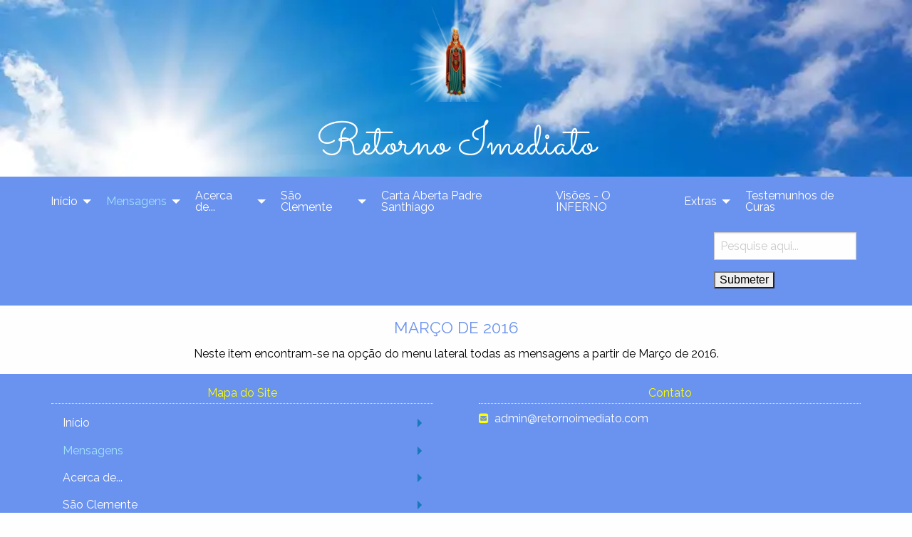

--- FILE ---
content_type: text/html; charset=utf-8
request_url: https://retornoimediato.com/mar%C3%A7o-de-2016.html
body_size: 20911
content:
<!doctype html>
<html class="no-js" lang="pt"><head>
  <title>Março de 2016 - Retorno Imediato</title>
  <meta name="viewport" content="width=device-width, initial-scale=1.0" />
  
<base href="https://retornoimediato.com/" />
<meta name="Generator" content="DigitalSketch (c) 2017-2024. All rights reserved." />
<meta http-equiv="Content-Type" content="text/html; charset=utf-8" />

  <link rel="canonical" href="https://retornoimediato.com/março-de-2016.html" />
      <link href="https://fonts.googleapis.com/css?family=Raleway|Sacramento" rel="stylesheet">
  <link rel="stylesheet" href="https://cdnjs.cloudflare.com/ajax/libs/foundation/6.3.1/css/foundation.min.css" integrity="sha256-itWEYdFWzZPBG78bJOOiQIn06QCgN/F0wMDcC4nOhxY=" crossorigin="anonymous" />
  <link rel="stylesheet" type="text/css" href="https://retornoimediato.com/tmp/cache/stylesheet_combined_1d408563c695bc58cd7407eb650006ef.css" />

  <script src="https://use.fontawesome.com/914ad24785.js"></script>
</head><body>
<header id="header" class="text-center">

<div id="fundo" style=" background-image: url('uploads/images/fundo_nuvens.png'); background-size:cover"> 

     <a href="https://retornoimediato.com" title="home"><img src="uploads/images/start_icon_v2.png" style="flex:block; width:10%;"><h1>Retorno Imediato</h1></a>
</div>
</header>

<div id="top-bar" data-sticky-container>
  <div class="top-bar" data-sticky data-options="marginTop:0;" style="width:100%" data-top-anchor="top-bar:top" data-sticky-on="small">
    <div class="column row">
      <div class="top-bar-left">
        <div id="sticky-logo">
          <a href="https://retornoimediato.com" title="home">Retorno Imediato</a>
        </div>
        <div id="menu-toggle" class="menu_color" data-responsive-toggle="top-menu" data-hide-for="medium">
          <button class="menu-icon" type="button" data-toggle="top-menu"></button>
        </div>
      </div>
      <div id="top-menu" class="top-bar-left menu_color">
        <ul class="vertical medium-horizontal menu" data-responsive-menu="drilldown medium-dropdown" data-parent-link="true"><li class="menudepth0 first_child parent"><a class=" parent" href="https://retornoimediato.com/home.html"><span>Início</span></a><ul class="menu"><li class="menudepth1 parent"><a class=" parent" href="https://retornoimediato.com/retornar-para-deus.html"><span>Retornar para Deus</span></a><ul class="menu"><li class="menudepth2"><a class="" href="https://retornoimediato.com/a-eucaristia.html"><span>A Eucaristia</span></a></li></ul></li></ul></li><li class="menudepth0 menuactive menuparent parent"><a class=" menuactive menuparent parent" href="https://retornoimediato.com/mensagens.html"><span>Mensagens</span></a><ul class="menu"><li class="menudepth1 first_child parent"><a class=" parent" href="https://retornoimediato.com/mensagens/mensagem-de-nosso-senhor-jesus-cristo-2008.html"><span>Nosso Senhor Jesus Cristo 2008</span></a><ul class="menu"><li class="menudepth2"><a class="" href="https://retornoimediato.com/mensagens/mensagem-de-nosso-senhor-jesus-cristo-2008/8-de-julho-2008.html"><span>8 de Julho 2008</span></a></li></ul></li><li class="menudepth1 parent"><a class=" parent" href="https://retornoimediato.com/mensagens/nossa-senhora-dos-aflitos-nos-anos-de-1986-1996.html"><span>Nossa Senhora dos Aflitos 1986-1996</span></a><ul class="menu"><li class="menudepth2 first_child"><a class="" href="https://retornoimediato.com/mensagens/nossa-senhora-dos-aflitos-nos-anos-de-1986-1996/7-de-julho-1986.html"><span>7 de Julho 1986</span></a></li><li class="menudepth2"><a class="" href="https://retornoimediato.com/mensagens/nossa-senhora-dos-aflitos-nos-anos-de-1986-1996/7-de-julho-1987.html"><span>7 de Julho 1987</span></a></li><li class="menudepth2"><a class="" href="https://retornoimediato.com/mensagens/nossa-senhora-dos-aflitos-nos-anos-de-1986-1996/7-de-julho-1988.html"><span>7 de Julho 1988</span></a></li><li class="menudepth2"><a class="" href="https://retornoimediato.com/mensagens/nossa-senhora-dos-aflitos-nos-anos-de-1986-1996/7-de-julho-1989.html"><span>7 de Julho 1989</span></a></li><li class="menudepth2"><a class="" href="https://retornoimediato.com/mensagens/nossa-senhora-dos-aflitos-nos-anos-de-1986-1996/7-de-julho-1990.html"><span>7 de Julho 1990</span></a></li><li class="menudepth2"><a class="" href="https://retornoimediato.com/mensagens/nossa-senhora-dos-aflitos-nos-anos-de-1986-1996/7-de-julho-1991.html"><span>7 de Julho 1991</span></a></li><li class="menudepth2"><a class="" href="https://retornoimediato.com/mensagens/nossa-senhora-dos-aflitos-nos-anos-de-1986-1996/7-de-julho-1992.html"><span>7 de Julho 1992</span></a></li><li class="menudepth2"><a class="" href="https://retornoimediato.com/mensagens/nossa-senhora-dos-aflitos-nos-anos-de-1986-1996/7-de-julho-1993.html"><span>7 de Julho 1993</span></a></li><li class="menudepth2"><a class="" href="https://retornoimediato.com/mensagens/nossa-senhora-dos-aflitos-nos-anos-de-1986-1996/7-de-julho-1994.html"><span>7 de Julho 1994</span></a></li><li class="menudepth2"><a class="" href="https://retornoimediato.com/mensagens/nossa-senhora-dos-aflitos-nos-anos-de-1986-1996/7-de-julho-1995.html"><span>7 de Julho 1995</span></a></li><li class="menudepth2 last_child"><a class="" href="https://retornoimediato.com/mensagens/nossa-senhora-dos-aflitos-nos-anos-de-1986-1996/7-de-julho-1996.html"><span>7 de Julho 1996</span></a></li></ul></li><li class="menudepth1 parent"><a class=" parent" href="https://retornoimediato.com/mensagens/nossa-senhora-dos-aflitos-nos-anos-de-1997-2006.html"><span>Nossa Senhora dos Aflitos 1997-2006</span></a><ul class="menu"><li class="menudepth2 first_child"><a class="" href="https://retornoimediato.com/mensagens/nossa-senhora-dos-aflitos-nos-anos-de-1997-2006/7-de-julho-1997.html"><span>7 de Julho 1997</span></a></li><li class="menudepth2"><a class="" href="https://retornoimediato.com/mensagens/nossa-senhora-dos-aflitos-nos-anos-de-1997-2006/7-de-julho-1998.html"><span>7 de Julho 1998</span></a></li><li class="menudepth2"><a class="" href="https://retornoimediato.com/mensagens/nossa-senhora-dos-aflitos-nos-anos-de-1997-2006/7-de-julho-1999.html"><span>7 de Julho 1999</span></a></li><li class="menudepth2"><a class="" href="https://retornoimediato.com/mensagens/nossa-senhora-dos-aflitos-nos-anos-de-1997-2006/7-de-julho-2000.html"><span>7 de Julho 2000</span></a></li><li class="menudepth2"><a class="" href="https://retornoimediato.com/mensagens/nossa-senhora-dos-aflitos-nos-anos-de-1997-2006/7-de-julho-2001.html"><span>7 de Julho 2001</span></a></li><li class="menudepth2"><a class="" href="https://retornoimediato.com/mensagens/nossa-senhora-dos-aflitos-nos-anos-de-1997-2006/7-de-julho-2003.html"><span>7 de Julho 2003</span></a></li><li class="menudepth2"><a class="" href="https://retornoimediato.com/mensagens/nossa-senhora-dos-aflitos-nos-anos-de-1997-2006/7-de-julho-2004.html"><span>7 de Julho 2004</span></a></li><li class="menudepth2"><a class="" href="https://retornoimediato.com/mensagens/nossa-senhora-dos-aflitos-nos-anos-de-1997-2006/7-de-julho-2005.html"><span>7 de Julho 2005</span></a></li><li class="menudepth2 last_child"><a class="" href="https://retornoimediato.com/mensagens/nossa-senhora-dos-aflitos-nos-anos-de-1997-2006/7-de-julho-2006.html"><span>7 de Julho 2006</span></a></li></ul></li><li class="menudepth1 menuactive menuparent parent"><a class=" menuactive menuparent parent" href="https://retornoimediato.com/nossa-senhora-dos-aflitos-2007-2016.html"><span>Nossa Senhora dos Aflitos 2007-2016</span></a><ul class="menu"><li class="menudepth2 first_child parent"><a class=" parent" href="https://retornoimediato.com/nossa-senhora-dos-aflitos-2007.html"><span>Nossa Senhora dos Aflitos 2007</span></a><ul class="menu"><li class="menudepth3 first_child"><a class="" href="https://retornoimediato.com/mensagens/nossa-senhora-dos-aflitos-2007-2016/nossa-senhora-dos-aflitos-2007/novena-milagrosa-de-nossa-senhora-mãe-protetora-dos-aflitos.html"><span>Novena Milagrosa de Nossa Senhora Mãe Protetora dos Aflitos</span></a></li><li class="menudepth3"><a class="" href="https://retornoimediato.com/mensagens/nossa-senhora-dos-aflitos-2007-2016/nossa-senhora-dos-aflitos-2007/7-de-julho-de-2007.html"><span>7 de Julho de 2007</span></a></li><li class="menudepth3 parent"><a class=" parent" href="https://retornoimediato.com/mensagens/nossa-senhora-dos-aflitos-2007-2016/nossa-senhora-dos-aflitos-2007/setembro-de-2007.html"><span>Setembro de 2007</span></a><ul class="menu"><li class="menudepth4 first_child"><a class="" href="https://retornoimediato.com/mensagens/nossa-senhora-dos-aflitos-2007-2016/nossa-senhora-dos-aflitos-2007/setembro-de-2007/15-de-setembro-de-2007.html"><span>15 de Setembro de 2007</span></a></li><li class="menudepth4 last_child"><a class="" href="https://retornoimediato.com/mensagens/nossa-senhora-dos-aflitos-2007-2016/nossa-senhora-dos-aflitos-2007/setembro-de-2007/28-de-setembro-de-2007.html"><span>28 de Setembro de 2007</span></a></li></ul></li><li class="menudepth3"><a class="" href="https://retornoimediato.com/mensagens/nossa-senhora-dos-aflitos-2007-2016/nossa-senhora-dos-aflitos-2007/10-de-outubro-2007.html"><span>10 de Outubro 2007</span></a></li><li class="menudepth3"><a class="" href="https://retornoimediato.com/mensagens/nossa-senhora-dos-aflitos-2007-2016/nossa-senhora-dos-aflitos-2007/7-de-novembro-de-2007.html"><span>7 de Novembro de 2007</span></a></li><li class="menudepth3 last_child parent"><a class=" parent" href="https://retornoimediato.com/mensagens/nossa-senhora-dos-aflitos-2007-2016/nossa-senhora-dos-aflitos-2007/dezembro-de-2007.html"><span>Dezembro de 2007</span></a><ul class="menu"><li class="menudepth4 first_child"><a class="" href="https://retornoimediato.com/mensagens/nossa-senhora-dos-aflitos-2007-2016/nossa-senhora-dos-aflitos-2007/dezembro-de-2007/7-de-dezembro-de-2007.html"><span>7 de Dezembro de 2007</span></a></li><li class="menudepth4 last_child"><a class="" href="https://retornoimediato.com/mensagens/nossa-senhora-dos-aflitos-2007-2016/nossa-senhora-dos-aflitos-2007/dezembro-de-2007/12-de-dezembro-de-2007.html"><span>12 de Dezembro de 2007</span></a></li></ul></li></ul></li><li class="menudepth2 parent"><a class=" parent" href="https://retornoimediato.com/nossa-senhora-dos-aflitos-2008.html"><span>Nossa Senhora dos Aflitos 2008</span></a><ul class="menu"><li class="menudepth3 first_child parent"><a class=" parent" href="https://retornoimediato.com/mensagens/nossa-senhora-dos-aflitos-2007-2016/nossa-senhora-dos-aflitos-2008/março-de-2008.html"><span>Março de 2008</span></a><ul class="menu"><li class="menudepth4 first_child"><a class="" href="https://retornoimediato.com/mensagens/nossa-senhora-dos-aflitos-2007-2016/nossa-senhora-dos-aflitos-2008/março-de-2008/7-de-março-de-2008.html"><span>7 de Março de 2008</span></a></li><li class="menudepth4 last_child"><a class="" href="https://retornoimediato.com/mensagens/nossa-senhora-dos-aflitos-2007-2016/nossa-senhora-dos-aflitos-2008/março-de-2008/8-de-março-de-2008.html"><span>8 de Março de 2008</span></a></li></ul></li><li class="menudepth3 parent"><a class=" parent" href="https://retornoimediato.com/mensagens/nossa-senhora-dos-aflitos-2007-2016/nossa-senhora-dos-aflitos-2008/abril-de-2008.html"><span>Abril de 2008</span></a><ul class="menu"><li class="menudepth4 first_child"><a class="" href="https://retornoimediato.com/mensagens/nossa-senhora-dos-aflitos-2007-2016/nossa-senhora-dos-aflitos-2008/abril-de-2008/11-de-abril-de-2008.html"><span>11 de Abril de 2008</span></a></li><li class="menudepth4 last_child"><a class="" href="https://retornoimediato.com/mensagens/nossa-senhora-dos-aflitos-2007-2016/nossa-senhora-dos-aflitos-2008/abril-de-2008/28-de-abril-de-2008.html"><span>28 de Abril de 2008</span></a></li></ul></li><li class="menudepth3 parent"><a class=" parent" href="https://retornoimediato.com/mensagens/nossa-senhora-dos-aflitos-2007-2016/nossa-senhora-dos-aflitos-2008/maio-de-2008.html"><span>Maio de 2008</span></a><ul class="menu"><li class="menudepth4 first_child"><a class="" href="https://retornoimediato.com/mensagens/nossa-senhora-dos-aflitos-2007-2016/nossa-senhora-dos-aflitos-2008/maio-de-2008/13-de-maio-de-2008.html"><span>13 de Maio de 2008</span></a></li><li class="menudepth4"><a class="" href="https://retornoimediato.com/mensagens/nossa-senhora-dos-aflitos-2007-2016/nossa-senhora-dos-aflitos-2008/maio-de-2008/22-de-maio-de-2008.html"><span>22 de Maio de 2008</span></a></li><li class="menudepth4"><a class="" href="https://retornoimediato.com/mensagens/nossa-senhora-dos-aflitos-2007-2016/nossa-senhora-dos-aflitos-2008/maio-de-2008/25-de-maio-de-2008.html"><span>25 de Maio de 2008</span></a></li><li class="menudepth4 last_child"><a class="" href="https://retornoimediato.com/mensagens/nossa-senhora-dos-aflitos-2007-2016/nossa-senhora-dos-aflitos-2008/maio-de-2008/26-de-maio-de-2008.html"><span>26 de Maio de 2008</span></a></li></ul></li><li class="menudepth3 parent"><a class=" parent" href="https://retornoimediato.com/mensagens/nossa-senhora-dos-aflitos-2007-2016/nossa-senhora-dos-aflitos-2008/agosto-de-2008.html"><span>Agosto de 2008</span></a><ul class="menu"><li class="menudepth4 first_child"><a class="" href="https://retornoimediato.com/mensagens/nossa-senhora-dos-aflitos-2007-2016/nossa-senhora-dos-aflitos-2008/agosto-de-2008/13-de-agosto-de-2008.html"><span>13 de Agosto de 2008</span></a></li><li class="menudepth4 last_child"><a class="" href="https://retornoimediato.com/mensagens/nossa-senhora-dos-aflitos-2007-2016/nossa-senhora-dos-aflitos-2008/agosto-de-2008/20-de-agosto-de-2008.html"><span>20 de Agosto de 2008</span></a></li></ul></li><li class="menudepth3 parent"><a class=" parent" href="https://retornoimediato.com/mensagens/nossa-senhora-dos-aflitos-2007-2016/nossa-senhora-dos-aflitos-2008/setembro-de-2009.html"><span>Setembro de 2009</span></a><ul class="menu"><li class="menudepth4 first_child"><a class="" href="https://retornoimediato.com/mensagens/nossa-senhora-dos-aflitos-2007-2016/nossa-senhora-dos-aflitos-2008/setembro-de-2009/5-de-setembro-de-2008.html"><span>5 de Setembro de 2008</span></a></li><li class="menudepth4"><a class="" href="https://retornoimediato.com/mensagens/nossa-senhora-dos-aflitos-2007-2016/nossa-senhora-dos-aflitos-2008/setembro-de-2009/7-de-setembro-de-2008.html"><span>7 de Setembro de 2008</span></a></li><li class="menudepth4"><a class="" href="https://retornoimediato.com/mensagens/nossa-senhora-dos-aflitos-2007-2016/nossa-senhora-dos-aflitos-2008/setembro-de-2009/25-de-setembro-de-2008.html"><span>25 de Setembro de 2008</span></a></li><li class="menudepth4 last_child"><a class="" href="https://retornoimediato.com/mensagens/nossa-senhora-dos-aflitos-2007-2016/nossa-senhora-dos-aflitos-2008/setembro-de-2009/28-de-setembro-de-2008.html"><span>28 de Setembro de 2008</span></a></li></ul></li><li class="menudepth3 parent"><a class=" parent" href="https://retornoimediato.com/mensagens/nossa-senhora-dos-aflitos-2007-2016/nossa-senhora-dos-aflitos-2008/outubro-de-2008.html"><span>Outubro de 2008</span></a><ul class="menu"><li class="menudepth4 first_child"><a class="" href="https://retornoimediato.com/mensagens/nossa-senhora-dos-aflitos-2007-2016/nossa-senhora-dos-aflitos-2008/outubro-de-2008/4-de-outubro-de-2008.html"><span>4 de Outubro de 2008</span></a></li><li class="menudepth4"><a class="" href="https://retornoimediato.com/mensagens/nossa-senhora-dos-aflitos-2007-2016/nossa-senhora-dos-aflitos-2008/outubro-de-2008/7-de-outubro-de-2008.html"><span>7 de Outubro de 2008</span></a></li><li class="menudepth4 last_child"><a class="" href="https://retornoimediato.com/mensagens/nossa-senhora-dos-aflitos-2007-2016/nossa-senhora-dos-aflitos-2008/outubro-de-2008/13-de-outubro-de-2008.html"><span>13 de Outubro de 2008</span></a></li></ul></li><li class="menudepth3 last_child parent"><a class=" parent" href="https://retornoimediato.com/mensagens/nossa-senhora-dos-aflitos-2007-2016/nossa-senhora-dos-aflitos-2008/dezembro-de-2008.html"><span>Dezembro de 2008</span></a><ul class="menu"><li class="menudepth4 first_child"><a class="" href="https://retornoimediato.com/mensagens/nossa-senhora-dos-aflitos-2007-2016/nossa-senhora-dos-aflitos-2008/dezembro-de-2008/7-de-dezembro-de-2008.html"><span>7 de Dezembro de 2008</span></a></li><li class="menudepth4"><a class="" href="https://retornoimediato.com/mensagens/nossa-senhora-dos-aflitos-2007-2016/nossa-senhora-dos-aflitos-2008/dezembro-de-2008/15-de-dezembro-de-2008.html"><span>15 de Dezembro de 2008</span></a></li><li class="menudepth4"><a class="" href="https://retornoimediato.com/mensagens/nossa-senhora-dos-aflitos-2007-2016/nossa-senhora-dos-aflitos-2008/dezembro-de-2008/25-de-dezembro-de-2008.html"><span>25 de Dezembro de 2008</span></a></li><li class="menudepth4 last_child"><a class="" href="https://retornoimediato.com/mensagens/nossa-senhora-dos-aflitos-2007-2016/nossa-senhora-dos-aflitos-2008/dezembro-de-2008/28-de-dezembro-de-2008.html"><span>28 de Dezembro de 2008</span></a></li></ul></li></ul></li><li class="menudepth2 parent"><a class=" parent" href="https://retornoimediato.com/nossa-senhora-dos-aflitos-2009.html"><span>Nossa Senhora dos Aflitos 2009</span></a><ul class="menu"><li class="menudepth3 first_child parent"><a class=" parent" href="https://retornoimediato.com/janeiro-de-2009.html"><span>Janeiro de 2009</span></a><ul class="menu"><li class="menudepth4 first_child"><a class="" href="https://retornoimediato.com/mensagens/nossa-senhora-dos-aflitos-2007-2016/nossa-senhora-dos-aflitos-2009/janeiro-de-2009/7-de-janeiro-de-2009.html"><span>7 de Janeiro de 2009</span></a></li><li class="menudepth4"><a class="" href="https://retornoimediato.com/mensagens/nossa-senhora-dos-aflitos-2007-2016/nossa-senhora-dos-aflitos-2009/janeiro-de-2009/9-de-janeiro-de-2009.html"><span>9 de Janeiro de 2009</span></a></li><li class="menudepth4"><a class="" href="https://retornoimediato.com/mensagens/nossa-senhora-dos-aflitos-2007-2016/nossa-senhora-dos-aflitos-2009/janeiro-de-2009/17-de-janeiro-de-2009.html"><span>17 de Janeiro de 2009</span></a></li><li class="menudepth4"><a class="" href="https://retornoimediato.com/mensagens/nossa-senhora-dos-aflitos-2007-2016/nossa-senhora-dos-aflitos-2009/janeiro-de-2009/18-de-janeiro-de-2009.html"><span>18 de Janeiro de 2009</span></a></li><li class="menudepth4"><a class="" href="https://retornoimediato.com/mensagens/nossa-senhora-dos-aflitos-2007-2016/nossa-senhora-dos-aflitos-2009/janeiro-de-2009/21-de-janeiro-de-2009.html"><span>21 de Janeiro de 2009</span></a></li><li class="menudepth4 last_child"><a class="" href="https://retornoimediato.com/mensagens/nossa-senhora-dos-aflitos-2007-2016/nossa-senhora-dos-aflitos-2009/janeiro-de-2009/22-de-janeiro-de-2009.html"><span>22 de Janeiro de 2009</span></a></li></ul></li><li class="menudepth3 parent"><a class=" parent" href="https://retornoimediato.com/fevereiro-de-2009.html"><span>Fevereiro de 2009</span></a><ul class="menu"><li class="menudepth4"><a class="" href="https://retornoimediato.com/1-de-fevereiro-de-2009.html"><span>1 de Fevereiro de 2009</span></a></li></ul></li><li class="menudepth3 parent"><a class=" parent" href="https://retornoimediato.com/mensagens/nossa-senhora-dos-aflitos-2007-2016/nossa-senhora-dos-aflitos-2009/março-2009.html"><span>Março 2009</span></a><ul class="menu"><li class="menudepth4 first_child"><a class="" href="https://retornoimediato.com/mensagens/nossa-senhora-dos-aflitos-2007-2016/nossa-senhora-dos-aflitos-2009/março-2009/3-de-março-de-2009.html"><span>3 de Março de 2009</span></a></li><li class="menudepth4 last_child"><a class="" href="https://retornoimediato.com/13-de-março-de-2009.html"><span>13 de Março de 2009</span></a></li></ul></li><li class="menudepth3 parent"><a class=" parent" href="https://retornoimediato.com/mensagens/nossa-senhora-dos-aflitos-2007-2016/nossa-senhora-dos-aflitos-2009/abril-2009.html"><span>Abril 2009</span></a><ul class="menu"><li class="menudepth4 first_child"><a class="" href="https://retornoimediato.com/mensagens/nossa-senhora-dos-aflitos-2007-2016/nossa-senhora-dos-aflitos-2009/abril-2009/7-de-abril-de-2009.html"><span>7 de Abril de 2009</span></a></li><li class="menudepth4 last_child"><a class="" href="https://retornoimediato.com/mensagens/nossa-senhora-dos-aflitos-2007-2016/nossa-senhora-dos-aflitos-2009/abril-2009/25-de-abril-de-2009.html"><span>25 de Abril de 2009</span></a></li></ul></li><li class="menudepth3 parent"><a class=" parent" href="https://retornoimediato.com/mensagens/nossa-senhora-dos-aflitos-2007-2016/nossa-senhora-dos-aflitos-2009/maio-de-2009.html"><span>Maio de 2009</span></a><ul class="menu"><li class="menudepth4 first_child"><a class="" href="https://retornoimediato.com/mensagens/nossa-senhora-dos-aflitos-2007-2016/nossa-senhora-dos-aflitos-2009/maio-de-2009/7-de-maio-de-2009.html"><span>7 de Maio de 2009</span></a></li><li class="menudepth4"><a class="" href="https://retornoimediato.com/mensagens/nossa-senhora-dos-aflitos-2007-2016/nossa-senhora-dos-aflitos-2009/maio-de-2009/21-de-maio-de-2009.html"><span>21 de Maio de 2009</span></a></li><li class="menudepth4"><a class="" href="https://retornoimediato.com/mensagens/nossa-senhora-dos-aflitos-2007-2016/nossa-senhora-dos-aflitos-2009/maio-de-2009/22-de-maio-de-2009.html"><span>22 de Maio de 2009</span></a></li><li class="menudepth4"><a class="" href="https://retornoimediato.com/mensagens/nossa-senhora-dos-aflitos-2007-2016/nossa-senhora-dos-aflitos-2009/maio-de-2009/23-de-maio-de-2009.html"><span>23 de Maio de 2009</span></a></li><li class="menudepth4"><a class="" href="https://retornoimediato.com/mensagens/nossa-senhora-dos-aflitos-2007-2016/nossa-senhora-dos-aflitos-2009/maio-de-2009/28-de-maio-de-2009.html"><span>28 de Maio de 2009</span></a></li><li class="menudepth4"><a class="" href="https://retornoimediato.com/mensagens/nossa-senhora-dos-aflitos-2007-2016/nossa-senhora-dos-aflitos-2009/maio-de-2009/30-de-maio-de-2009.html"><span>30 de Maio de 2009</span></a></li><li class="menudepth4 last_child"><a class="" href="https://retornoimediato.com/mensagens/nossa-senhora-dos-aflitos-2007-2016/nossa-senhora-dos-aflitos-2009/maio-de-2009/31-de-maio-de-2009.html"><span>31 de Maio de 2009</span></a></li></ul></li><li class="menudepth3 parent"><a class=" parent" href="https://retornoimediato.com/mensagens/nossa-senhora-dos-aflitos-2007-2016/nossa-senhora-dos-aflitos-2009/junho-de-2009.html"><span>Junho de 2009</span></a><ul class="menu"><li class="menudepth4 first_child"><a class="" href="https://retornoimediato.com/mensagens/nossa-senhora-dos-aflitos-2007-2016/nossa-senhora-dos-aflitos-2009/junho-de-2009/7-de-junho-de-2009.html"><span>7 de Junho de 2009</span></a></li><li class="menudepth4 last_child"><a class="" href="https://retornoimediato.com/mensagens/nossa-senhora-dos-aflitos-2007-2016/nossa-senhora-dos-aflitos-2009/junho-de-2009/27-de-junho-de-2009.html"><span>27 de Junho de 2009</span></a></li></ul></li><li class="menudepth3 parent"><a class=" parent" href="https://retornoimediato.com/mensagens/nossa-senhora-dos-aflitos-2007-2016/nossa-senhora-dos-aflitos-2009/julho-de-2009.html"><span>Julho de 2009</span></a><ul class="menu"><li class="menudepth4 first_child"><a class="" href="https://retornoimediato.com/mensagens/nossa-senhora-dos-aflitos-2007-2016/nossa-senhora-dos-aflitos-2009/julho-de-2009/7-de-julho-de-2009.html"><span>7 de Julho de 2009</span></a></li><li class="menudepth4"><a class="" href="https://retornoimediato.com/mensagens/nossa-senhora-dos-aflitos-2007-2016/nossa-senhora-dos-aflitos-2009/julho-de-2009/23-de-julho-de-2009.html"><span>23 de Julho de 2009</span></a></li><li class="menudepth4 last_child"><a class="" href="https://retornoimediato.com/mensagens/nossa-senhora-dos-aflitos-2007-2016/nossa-senhora-dos-aflitos-2009/julho-de-2009/24-de-julho-de-2009.html"><span>24 de Julho de 2009</span></a></li></ul></li><li class="menudepth3 parent"><a class=" parent" href="https://retornoimediato.com/mensagens/nossa-senhora-dos-aflitos-2007-2016/nossa-senhora-dos-aflitos-2009/agosto-2009.html"><span>Agosto 2009</span></a><ul class="menu"><li class="menudepth4 first_child"><a class="" href="https://retornoimediato.com/mensagens/nossa-senhora-dos-aflitos-2007-2016/nossa-senhora-dos-aflitos-2009/agosto-2009/7-de-agosto-de-2009.html"><span>7 de Agosto de 2009</span></a></li><li class="menudepth4 last_child"><a class="" href="https://retornoimediato.com/mensagens/nossa-senhora-dos-aflitos-2007-2016/nossa-senhora-dos-aflitos-2009/agosto-2009/28-de-agosto-de-2009.html"><span>28 de Agosto de 2009</span></a></li></ul></li><li class="menudepth3 parent"><a class=" parent" href="https://retornoimediato.com/mensagens/nossa-senhora-dos-aflitos-2007-2016/nossa-senhora-dos-aflitos-2009/setembro-de-2010.html"><span>Setembro de 2009</span></a><ul class="menu"><li class="menudepth4 first_child"><a class="" href="https://retornoimediato.com/mensagens/nossa-senhora-dos-aflitos-2007-2016/nossa-senhora-dos-aflitos-2009/setembro-de-2010/17-de-setembro-de-2009.html"><span>17 de Setembro de 2009</span></a></li><li class="menudepth4 last_child parent"><a class=" parent" href="https://retornoimediato.com/mensagens/nossa-senhora-dos-aflitos-2007-2016/nossa-senhora-dos-aflitos-2009/setembro-de-2010/29-de-setembro-de-2009.html"><span>29 de Setembro de 2009</span></a><ul class="menu"><li class="menudepth5"><a class="" href="https://retornoimediato.com/mensagens/nossa-senhora-dos-aflitos-2007-2016/nossa-senhora-dos-aflitos-2009/setembro-de-2010/29-de-setembro-de-2009/20-de-setembro-de-2009.html"><span>20 de Setembro de 2009</span></a></li></ul></li></ul></li><li class="menudepth3 parent"><a class=" parent" href="https://retornoimediato.com/mensagens/nossa-senhora-dos-aflitos-2007-2016/nossa-senhora-dos-aflitos-2009/outubro-de-2009.html"><span>Outubro de 2009</span></a><ul class="menu"><li class="menudepth4 first_child"><a class="" href="https://retornoimediato.com/mensagens/nossa-senhora-dos-aflitos-2007-2016/nossa-senhora-dos-aflitos-2009/outubro-de-2009/6-de-outubro-de-2009.html"><span>6 de Outubro de 2009</span></a></li><li class="menudepth4 last_child"><a class="" href="https://retornoimediato.com/mensagens/nossa-senhora-dos-aflitos-2007-2016/nossa-senhora-dos-aflitos-2009/outubro-de-2009/7-de-outubro-de-2009.html"><span>7 de Outubro de 2009</span></a></li></ul></li><li class="menudepth3"><a class="" href="https://retornoimediato.com/mensagens/nossa-senhora-dos-aflitos-2007-2016/nossa-senhora-dos-aflitos-2009/7-de-novembro-de-2009.html"><span>7 de Novembro de 2009</span></a></li><li class="menudepth3 last_child"><a class="" href="https://retornoimediato.com/mensagens/nossa-senhora-dos-aflitos-2007-2016/nossa-senhora-dos-aflitos-2009/7-de-dezembro-de-2009.html"><span>7 de Dezembro de 2009</span></a></li></ul></li><li class="menudepth2 parent"><a class=" parent" href="https://retornoimediato.com/nossa-senhora-dos-aflitos-2010.html"><span>Nossa Senhora dos Aflitos 2010</span></a><ul class="menu"><li class="menudepth3 first_child"><a class="" href="https://retornoimediato.com/mensagens/nossa-senhora-dos-aflitos-2007-2016/nossa-senhora-dos-aflitos-2010/7-de-janeiro-de-2010.html"><span>7 de Janeiro de 2010</span></a></li><li class="menudepth3"><a class="" href="https://retornoimediato.com/mensagens/nossa-senhora-dos-aflitos-2007-2016/nossa-senhora-dos-aflitos-2010/7-de-fevereiro-de-2010.html"><span>7 de Fevereiro de 2010</span></a></li><li class="menudepth3"><a class="" href="https://retornoimediato.com/mensagens/nossa-senhora-dos-aflitos-2007-2016/nossa-senhora-dos-aflitos-2010/7-de-março-de-2010.html"><span>7 de Março de 2010</span></a></li><li class="menudepth3 parent"><a class=" parent" href="https://retornoimediato.com/mensagens/nossa-senhora-dos-aflitos-2007-2016/nossa-senhora-dos-aflitos-2010/abril-de-2010.html"><span>Abril de 2010</span></a><ul class="menu"><li class="menudepth4 first_child"><a class="" href="https://retornoimediato.com/mensagens/nossa-senhora-dos-aflitos-2007-2016/nossa-senhora-dos-aflitos-2010/abril-de-2010/7-de-abril-de-2010.html"><span>7 de Abril de 2010</span></a></li><li class="menudepth4 last_child"><a class="" href="https://retornoimediato.com/mensagens/nossa-senhora-dos-aflitos-2007-2016/nossa-senhora-dos-aflitos-2010/abril-de-2010/20-de-abril-de-2010.html"><span>20 de Abril de 2010</span></a></li></ul></li><li class="menudepth3 parent"><a class=" parent" href="https://retornoimediato.com/mensagens/nossa-senhora-dos-aflitos-2007-2016/nossa-senhora-dos-aflitos-2010/maio-de-2010.html"><span>Maio de 2010</span></a><ul class="menu"><li class="menudepth4 first_child"><a class="" href="https://retornoimediato.com/mensagens/nossa-senhora-dos-aflitos-2007-2016/nossa-senhora-dos-aflitos-2010/maio-de-2010/7-de-maio-de-2010.html"><span>7 de Maio de 2010</span></a></li><li class="menudepth4"><a class="" href="https://retornoimediato.com/mensagens/nossa-senhora-dos-aflitos-2007-2016/nossa-senhora-dos-aflitos-2010/maio-de-2010/11-de-maio-de-2010.html"><span>11 de Maio de 2010</span></a></li><li class="menudepth4"><a class="" href="https://retornoimediato.com/mensagens/nossa-senhora-dos-aflitos-2007-2016/nossa-senhora-dos-aflitos-2010/maio-de-2010/12-de-maio-de-2010.html"><span>12 de Maio de 2010</span></a></li><li class="menudepth4"><a class="" href="https://retornoimediato.com/mensagens/nossa-senhora-dos-aflitos-2007-2016/nossa-senhora-dos-aflitos-2010/maio-de-2010/13-de-maio-de-2010.html"><span>13 de Maio de 2010</span></a></li><li class="menudepth4"><a class="" href="https://retornoimediato.com/mensagens/nossa-senhora-dos-aflitos-2007-2016/nossa-senhora-dos-aflitos-2010/maio-de-2010/14-de-maio-de-2010.html"><span>14 de Maio de 2010</span></a></li><li class="menudepth4 last_child"><a class="" href="https://retornoimediato.com/mensagens/nossa-senhora-dos-aflitos-2007-2016/nossa-senhora-dos-aflitos-2010/maio-de-2010/17-de-maio-de-2010.html"><span>17 de Maio de 2010</span></a></li></ul></li><li class="menudepth3"><a class="" href="https://retornoimediato.com/mensagens/nossa-senhora-dos-aflitos-2007-2016/nossa-senhora-dos-aflitos-2010/7-de-junho-de-2010.html"><span>7 de Junho de 2010</span></a></li><li class="menudepth3 parent"><a class=" parent" href="https://retornoimediato.com/mensagens/nossa-senhora-dos-aflitos-2007-2016/nossa-senhora-dos-aflitos-2010/julho-de-2010.html"><span>Julho de 2010</span></a><ul class="menu"><li class="menudepth4 first_child"><a class="" href="https://retornoimediato.com/mensagens/nossa-senhora-dos-aflitos-2007-2016/nossa-senhora-dos-aflitos-2010/julho-de-2010/7-de-julho-de-2010.html"><span>7 de Julho de 2010</span></a></li><li class="menudepth4 last_child"><a class="" href="https://retornoimediato.com/mensagens/nossa-senhora-dos-aflitos-2007-2016/nossa-senhora-dos-aflitos-2010/julho-de-2010/31-de-julho-de-2010.html"><span>31 de Julho de 2010</span></a></li></ul></li><li class="menudepth3 parent"><a class=" parent" href="https://retornoimediato.com/mensagens/nossa-senhora-dos-aflitos-2007-2016/nossa-senhora-dos-aflitos-2010/agosto.html"><span>Agosto de 2010</span></a><ul class="menu"><li class="menudepth4 first_child"><a class="" href="https://retornoimediato.com/mensagens/nossa-senhora-dos-aflitos-2007-2016/nossa-senhora-dos-aflitos-2010/agosto/7-de-agosto-de-2010.html"><span>7 de Agosto de 2010</span></a></li><li class="menudepth4"><a class="" href="https://retornoimediato.com/mensagens/nossa-senhora-dos-aflitos-2007-2016/nossa-senhora-dos-aflitos-2010/agosto/14-de-agosto-de-2010.html"><span>14 de Agosto de 2010</span></a></li><li class="menudepth4 last_child"><a class="" href="https://retornoimediato.com/mensagens/nossa-senhora-dos-aflitos-2007-2016/nossa-senhora-dos-aflitos-2010/agosto/15-de-agosto-de-2010.html"><span>15 de Agosto de 2010</span></a></li></ul></li><li class="menudepth3"><a class="" href="https://retornoimediato.com/mensagens/nossa-senhora-dos-aflitos-2007-2016/nossa-senhora-dos-aflitos-2010/7-de-setembro-de-2010.html"><span>7 de Setembro de 2010</span></a></li><li class="menudepth3 parent"><a class=" parent" href="https://retornoimediato.com/mensagens/nossa-senhora-dos-aflitos-2007-2016/nossa-senhora-dos-aflitos-2010/novembro-de-2010.html"><span>Novembro de 2010</span></a><ul class="menu"><li class="menudepth4 first_child"><a class="" href="https://retornoimediato.com/mensagens/nossa-senhora-dos-aflitos-2007-2016/nossa-senhora-dos-aflitos-2010/novembro-de-2010/7-de-novembro-de-2010.html"><span>7 de Novembro de 2010</span></a></li><li class="menudepth4 last_child"><a class="" href="https://retornoimediato.com/mensagens/nossa-senhora-dos-aflitos-2007-2016/nossa-senhora-dos-aflitos-2010/novembro-de-2010/17-de-novembro-de-2010.html"><span>17 de Novembro de 2010</span></a></li></ul></li><li class="menudepth3 last_child parent"><a class=" parent" href="https://retornoimediato.com/mensagens/nossa-senhora-dos-aflitos-2007-2016/nossa-senhora-dos-aflitos-2010/dezembro-de-2010.html"><span>Dezembro de 2010</span></a><ul class="menu"><li class="menudepth4 first_child"><a class="" href="https://retornoimediato.com/mensagens/nossa-senhora-dos-aflitos-2007-2016/nossa-senhora-dos-aflitos-2010/dezembro-de-2010/7-de-dezembro-de-2010.html"><span>7 de Dezembro de 2010</span></a></li><li class="menudepth4"><a class="" href="https://retornoimediato.com/mensagens/nossa-senhora-dos-aflitos-2007-2016/nossa-senhora-dos-aflitos-2010/dezembro-de-2010/12-de-dezembro-de-2010.html"><span>12 de Dezembro de 2010</span></a></li><li class="menudepth4"><a class="" href="https://retornoimediato.com/mensagens/nossa-senhora-dos-aflitos-2007-2016/nossa-senhora-dos-aflitos-2010/dezembro-de-2010/13-de-dezembro-de-2010.html"><span>13 de Dezembro de 2010</span></a></li><li class="menudepth4"><a class="" href="https://retornoimediato.com/mensagens/nossa-senhora-dos-aflitos-2007-2016/nossa-senhora-dos-aflitos-2010/dezembro-de-2010/14-de-dezembro-de-2010.html"><span>14 de Dezembro de 2010</span></a></li><li class="menudepth4"><a class="" href="https://retornoimediato.com/mensagens/nossa-senhora-dos-aflitos-2007-2016/nossa-senhora-dos-aflitos-2010/dezembro-de-2010/15-de-dezembro-de-2010.html"><span>15 de Dezembro de 2010</span></a></li><li class="menudepth4"><a class="" href="https://retornoimediato.com/mensagens/nossa-senhora-dos-aflitos-2007-2016/nossa-senhora-dos-aflitos-2010/dezembro-de-2010/16-de-dezembro-de-2010.html"><span>16 de Dezembro de 2010</span></a></li><li class="menudepth4"><a class="" href="https://retornoimediato.com/mensagens/nossa-senhora-dos-aflitos-2007-2016/nossa-senhora-dos-aflitos-2010/dezembro-de-2010/17-de-dezembro-de-2010.html"><span>17 de Dezembro de 2010</span></a></li><li class="menudepth4"><a class="" href="https://retornoimediato.com/mensagens/nossa-senhora-dos-aflitos-2007-2016/nossa-senhora-dos-aflitos-2010/dezembro-de-2010/18-de-dezembro-de-2010.html"><span>18 de Dezembro de 2010</span></a></li><li class="menudepth4"><a class="" href="https://retornoimediato.com/mensagens/nossa-senhora-dos-aflitos-2007-2016/nossa-senhora-dos-aflitos-2010/dezembro-de-2010/19-de-dezembro-de-2010.html"><span>19 de Dezembro de 2010</span></a></li><li class="menudepth4"><a class="" href="https://retornoimediato.com/mensagens/nossa-senhora-dos-aflitos-2007-2016/nossa-senhora-dos-aflitos-2010/dezembro-de-2010/20-de-dezembro-de-2010.html"><span>20 de Dezembro de 2010</span></a></li><li class="menudepth4"><a class="" href="https://retornoimediato.com/mensagens/nossa-senhora-dos-aflitos-2007-2016/nossa-senhora-dos-aflitos-2010/dezembro-de-2010/21-de-dezembro-de-2010.html"><span>21 de Dezembro de 2010</span></a></li><li class="menudepth4"><a class="" href="https://retornoimediato.com/22-de-dezembro-de-2010.html"><span>22 de Dezembro de 2010</span></a></li><li class="menudepth4"><a class="" href="https://retornoimediato.com/mensagens/nossa-senhora-dos-aflitos-2007-2016/nossa-senhora-dos-aflitos-2010/dezembro-de-2010/23-de-dezembro-de-2010.html"><span>23 de Dezembro de 2010</span></a></li><li class="menudepth4"><a class="" href="https://retornoimediato.com/mensagens/nossa-senhora-dos-aflitos-2007-2016/nossa-senhora-dos-aflitos-2010/dezembro-de-2010/24-de-dezembro-de-2010.html"><span>24 de Dezembro de 2010</span></a></li><li class="menudepth4"><a class="" href="https://retornoimediato.com/25-de-dezembro-de-2010.html"><span>25 de Dezembro de 2010</span></a></li><li class="menudepth4"><a class="" href="https://retornoimediato.com/mensagens/nossa-senhora-dos-aflitos-2007-2016/nossa-senhora-dos-aflitos-2010/dezembro-de-2010/26-de-dezembro-de-2010.html"><span>26 de Dezembro de 2010</span></a></li><li class="menudepth4"><a class="" href="https://retornoimediato.com/mensagens/nossa-senhora-dos-aflitos-2007-2016/nossa-senhora-dos-aflitos-2010/dezembro-de-2010/27-de-dezembro-de-2010.html"><span>27 de Dezembro de 2010</span></a></li><li class="menudepth4"><a class="" href="https://retornoimediato.com/mensagens/nossa-senhora-dos-aflitos-2007-2016/nossa-senhora-dos-aflitos-2010/dezembro-de-2010/oração-das-chagas-do-senhor.html"><span>Oração das Chagas do Senhor</span></a></li><li class="menudepth4"><a class="" href="https://retornoimediato.com/mensagens/nossa-senhora-dos-aflitos-2007-2016/nossa-senhora-dos-aflitos-2010/dezembro-de-2010/28-de-dezembro-de-2010.html"><span>28 de Dezembro de 2010</span></a></li><li class="menudepth4"><a class="" href="https://retornoimediato.com/mensagens/nossa-senhora-dos-aflitos-2007-2016/nossa-senhora-dos-aflitos-2010/dezembro-de-2010/29-de-dezembro-de-2010.html"><span>29 de Dezembro de 2010</span></a></li><li class="menudepth4"><a class="" href="https://retornoimediato.com/mensagens/nossa-senhora-dos-aflitos-2007-2016/nossa-senhora-dos-aflitos-2010/dezembro-de-2010/30-de-dezembro-de-2010.html"><span>30 de Dezembro de 2010</span></a></li><li class="menudepth4 last_child"><a class="" href="https://retornoimediato.com/mensagens/nossa-senhora-dos-aflitos-2007-2016/nossa-senhora-dos-aflitos-2010/dezembro-de-2010/31-de-dezembro-de-2010.html"><span>31 de Dezembro de 2010</span></a></li></ul></li></ul></li><li class="menudepth2 parent"><a class=" parent" href="https://retornoimediato.com/nossa-senhora-dos-aflitos-2011.html"><span>Nossa Senhora dos Aflitos 2011</span></a><ul class="menu"><li class="menudepth3 first_child parent"><a class=" parent" href="https://retornoimediato.com/mensagens/nossa-senhora-dos-aflitos-2007-2016/nossa-senhora-dos-aflitos-2011/janeiro-de-2011.html"><span>Janeiro de 2011</span></a><ul class="menu"><li class="menudepth4 first_child"><a class="" href="https://retornoimediato.com/mensagens/nossa-senhora-dos-aflitos-2007-2016/nossa-senhora-dos-aflitos-2011/janeiro-de-2011/7-de-janeiro-de-2011.html"><span>7 de Janeiro de 2011</span></a></li><li class="menudepth4"><a class="" href="https://retornoimediato.com/mensagens/nossa-senhora-dos-aflitos-2007-2016/nossa-senhora-dos-aflitos-2011/janeiro-de-2011/14-de-janeiro-de-2011.html"><span>14 de Janeiro de 2011</span></a></li><li class="menudepth4 last_child"><a class="" href="https://retornoimediato.com/mensagens/nossa-senhora-dos-aflitos-2007-2016/nossa-senhora-dos-aflitos-2011/janeiro-de-2011/16-de-janeiro-de-2011.html"><span>16 de Janeiro de 2011</span></a></li></ul></li><li class="menudepth3 parent"><a class=" parent" href="https://retornoimediato.com/mensagens/nossa-senhora-dos-aflitos-2007-2016/nossa-senhora-dos-aflitos-2011/fevereiro-de-2011.html"><span>Fevereiro de 2011</span></a><ul class="menu"><li class="menudepth4"><a class="" href="https://retornoimediato.com/mensagens/nossa-senhora-dos-aflitos-2007-2016/nossa-senhora-dos-aflitos-2011/fevereiro-de-2011/13-de-fevereiro-de-2011.html"><span>13 de Fevereiro de 2011</span></a></li></ul></li><li class="menudepth3 parent"><a class=" parent" href="https://retornoimediato.com/mensagens/nossa-senhora-dos-aflitos-2007-2016/nossa-senhora-dos-aflitos-2011/março-de-2011.html"><span>Março de 2011</span></a><ul class="menu"><li class="menudepth4 first_child"><a class="" href="https://retornoimediato.com/mensagens/nossa-senhora-dos-aflitos-2007-2016/nossa-senhora-dos-aflitos-2011/março-de-2011/7-de-março-de-2011.html"><span>7 de Março de 2011</span></a></li><li class="menudepth4"><a class="" href="https://retornoimediato.com/mensagens/nossa-senhora-dos-aflitos-2007-2016/nossa-senhora-dos-aflitos-2011/março-de-2011/17-de-março-de-2011.html"><span>17 de Março de 2011</span></a></li><li class="menudepth4"><a class="" href="https://retornoimediato.com/mensagens/nossa-senhora-dos-aflitos-2007-2016/nossa-senhora-dos-aflitos-2011/março-de-2011/28-de-março-de-2011.html"><span>28 de Março de 2011</span></a></li><li class="menudepth4"><a class="" href="https://retornoimediato.com/mensagens/nossa-senhora-dos-aflitos-2007-2016/nossa-senhora-dos-aflitos-2011/março-de-2011/29-de-março-de-2011.html"><span>29 de Março de 2011</span></a></li><li class="menudepth4 last_child"><a class="" href="https://retornoimediato.com/mensagens/nossa-senhora-dos-aflitos-2007-2016/nossa-senhora-dos-aflitos-2011/março-de-2011/30-de-março-de-2011.html"><span>30 de Março de 2011</span></a></li></ul></li><li class="menudepth3 parent"><a class=" parent" href="https://retornoimediato.com/mensagens/nossa-senhora-dos-aflitos-2007-2016/nossa-senhora-dos-aflitos-2011/abril-de-2011.html"><span>Abril de 2011</span></a><ul class="menu"><li class="menudepth4 first_child"><a class="" href="https://retornoimediato.com/mensagens/nossa-senhora-dos-aflitos-2007-2016/nossa-senhora-dos-aflitos-2011/abril-de-2011/1-de-abril-de-2011.html"><span>1 de Abril de 2011</span></a></li><li class="menudepth4"><a class="" href="https://retornoimediato.com/mensagens/nossa-senhora-dos-aflitos-2007-2016/nossa-senhora-dos-aflitos-2011/abril-de-2011/6-de-abril-de-2011.html"><span>6 de Abril de 2011</span></a></li><li class="menudepth4"><a class="" href="https://retornoimediato.com/mensagens/nossa-senhora-dos-aflitos-2007-2016/nossa-senhora-dos-aflitos-2011/abril-de-2011/7-de-abril-de-2011.html"><span>7 de Abril de 2011</span></a></li><li class="menudepth4"><a class="" href="https://retornoimediato.com/mensagens/nossa-senhora-dos-aflitos-2007-2016/nossa-senhora-dos-aflitos-2011/abril-de-2011/15-de-abril-de-2011.html"><span>15 de Abril de 2011</span></a></li><li class="menudepth4 last_child"><a class="" href="https://retornoimediato.com/mensagens/nossa-senhora-dos-aflitos-2007-2016/nossa-senhora-dos-aflitos-2011/abril-de-2011/28-de-abril-de-2011.html"><span>28 de Abril de 2011</span></a></li></ul></li><li class="menudepth3 parent"><a class=" parent" href="https://retornoimediato.com/mensagens/nossa-senhora-dos-aflitos-2007-2016/nossa-senhora-dos-aflitos-2011/maio-de-2011.html"><span>Maio de 2011</span></a><ul class="menu"><li class="menudepth4 first_child"><a class="" href="https://retornoimediato.com/mensagens/nossa-senhora-dos-aflitos-2007-2016/nossa-senhora-dos-aflitos-2011/maio-de-2011/1-de-maio-de-2011.html"><span>1 de Maio de 2011</span></a></li><li class="menudepth4"><a class="" href="https://retornoimediato.com/mensagens/nossa-senhora-dos-aflitos-2007-2016/nossa-senhora-dos-aflitos-2011/maio-de-2011/2-de-maio-de-2011.html"><span>2 de Maio de 2011</span></a></li><li class="menudepth4"><a class="" href="https://retornoimediato.com/mensagens/nossa-senhora-dos-aflitos-2007-2016/nossa-senhora-dos-aflitos-2011/maio-de-2011/5-de-maio-de-2011.html"><span>5 de Maio de 2011</span></a></li><li class="menudepth4 last_child"><a class="" href="https://retornoimediato.com/mensagens/nossa-senhora-dos-aflitos-2007-2016/nossa-senhora-dos-aflitos-2011/maio-de-2011/7-de-maio-de-2011.html"><span>7 de Maio de 2011</span></a></li></ul></li><li class="menudepth3 parent"><a class=" parent" href="https://retornoimediato.com/mensagens/nossa-senhora-dos-aflitos-2007-2016/nossa-senhora-dos-aflitos-2011/junho-de-2011.html"><span>Junho de 2011</span></a><ul class="menu"><li class="menudepth4 first_child"><a class="" href="https://retornoimediato.com/mensagens/nossa-senhora-dos-aflitos-2007-2016/nossa-senhora-dos-aflitos-2011/junho-de-2011/2-de-junho-de-2011.html"><span>2 de Junho de 2011</span></a></li><li class="menudepth4 last_child"><a class="" href="https://retornoimediato.com/mensagens/nossa-senhora-dos-aflitos-2007-2016/nossa-senhora-dos-aflitos-2011/junho-de-2011/7-de-junho-de-2011.html"><span>7 de Junho de 2011</span></a></li></ul></li><li class="menudepth3 parent"><a class=" parent" href="https://retornoimediato.com/mensagens/nossa-senhora-dos-aflitos-2007-2016/nossa-senhora-dos-aflitos-2011/julho-de-2011.html"><span>Julho de 2011</span></a><ul class="menu"><li class="menudepth4 first_child"><a class="" href="https://retornoimediato.com/mensagens/nossa-senhora-dos-aflitos-2007-2016/nossa-senhora-dos-aflitos-2011/julho-de-2011/7-de-julho-de-2011.html"><span>7 de Julho de 2011</span></a></li><li class="menudepth4 last_child"><a class="" href="https://retornoimediato.com/mensagens/nossa-senhora-dos-aflitos-2007-2016/nossa-senhora-dos-aflitos-2011/julho-de-2011/28-de-julho-de-2011.html"><span>28 de Julho de 2011</span></a></li></ul></li><li class="menudepth3 parent"><a class=" parent" href="https://retornoimediato.com/mensagens/nossa-senhora-dos-aflitos-2007-2016/nossa-senhora-dos-aflitos-2011/agosto-de-2011.html"><span>Agosto de 2011</span></a><ul class="menu"><li class="menudepth4 first_child"><a class="" href="https://retornoimediato.com/mensagens/nossa-senhora-dos-aflitos-2007-2016/nossa-senhora-dos-aflitos-2011/agosto-de-2011/7-de-agosto-de-2011.html"><span>7 de Agosto de 2011</span></a></li><li class="menudepth4 last_child"><a class="" href="https://retornoimediato.com/mensagens/nossa-senhora-dos-aflitos-2007-2016/nossa-senhora-dos-aflitos-2011/agosto-de-2011/15-de-agosto-de-2011.html"><span>15 de Agosto de 2011</span></a></li></ul></li><li class="menudepth3 parent"><a class=" parent" href="https://retornoimediato.com/mensagens/nossa-senhora-dos-aflitos-2007-2016/nossa-senhora-dos-aflitos-2011/setembro-de-2011.html"><span>Setembro de 2011</span></a><ul class="menu"><li class="menudepth4 first_child"><a class="" href="https://retornoimediato.com/mensagens/nossa-senhora-dos-aflitos-2007-2016/nossa-senhora-dos-aflitos-2011/setembro-de-2011/7-de-setembro-de-2011.html"><span>7 de Setembro de 2011</span></a></li><li class="menudepth4 last_child"><a class="" href="https://retornoimediato.com/mensagens/nossa-senhora-dos-aflitos-2007-2016/nossa-senhora-dos-aflitos-2011/setembro-de-2011/14-de-setembro-de-2011.html"><span>14 de Setembro de 2011</span></a></li></ul></li><li class="menudepth3 parent"><a class=" parent" href="https://retornoimediato.com/mensagens/nossa-senhora-dos-aflitos-2007-2016/nossa-senhora-dos-aflitos-2011/outubro-de-2011.html"><span>Outubro de 2011</span></a><ul class="menu"><li class="menudepth4 first_child"><a class="" href="https://retornoimediato.com/mensagens/nossa-senhora-dos-aflitos-2007-2016/nossa-senhora-dos-aflitos-2011/outubro-de-2011/7-de-outubro-de-2011.html"><span>7 de Outubro de 2011</span></a></li><li class="menudepth4"><a class="" href="https://retornoimediato.com/13-de-outubro-de-2011.html"><span>13 de Outubro de 2011</span></a></li><li class="menudepth4 last_child"><a class="" href="https://retornoimediato.com/mensagens/nossa-senhora-dos-aflitos-2007-2016/nossa-senhora-dos-aflitos-2011/outubro-de-2011/16-de-outubro-de-2011.html"><span>16 de Outubro de 2011</span></a></li></ul></li><li class="menudepth3 parent"><a class=" parent" href="https://retornoimediato.com/mensagens/nossa-senhora-dos-aflitos-2007-2016/nossa-senhora-dos-aflitos-2011/novembro-de-2011.html"><span>Novembro de 2011</span></a><ul class="menu"><li class="menudepth4"><a class="" href="https://retornoimediato.com/mensagens/nossa-senhora-dos-aflitos-2007-2016/nossa-senhora-dos-aflitos-2011/novembro-de-2011/7-de-novembro-de-2011.html"><span>7 de Novembro de 2011</span></a></li></ul></li><li class="menudepth3 last_child parent"><a class=" parent" href="https://retornoimediato.com/mensagens/nossa-senhora-dos-aflitos-2007-2016/nossa-senhora-dos-aflitos-2011/dezembro-de-2011.html"><span>Dezembro de 2011</span></a><ul class="menu"><li class="menudepth4 first_child"><a class="" href="https://retornoimediato.com/mensagens/nossa-senhora-dos-aflitos-2007-2016/nossa-senhora-dos-aflitos-2011/dezembro-de-2011/1-de-dezembro-de-2011.html"><span>1 de Dezembro de 2011</span></a></li><li class="menudepth4"><a class="" href="https://retornoimediato.com/mensagens/nossa-senhora-dos-aflitos-2007-2016/nossa-senhora-dos-aflitos-2011/dezembro-de-2011/7-de-dezembro-de-2011.html"><span>7 de Dezembro de 2011</span></a></li><li class="menudepth4"><a class="" href="https://retornoimediato.com/mensagens/nossa-senhora-dos-aflitos-2007-2016/nossa-senhora-dos-aflitos-2011/dezembro-de-2011/19-de-dezembro-de-2011.html"><span>19 de Dezembro de 2011</span></a></li><li class="menudepth4"><a class="" href="https://retornoimediato.com/mensagens/nossa-senhora-dos-aflitos-2007-2016/nossa-senhora-dos-aflitos-2011/dezembro-de-2011/26-de-dezembro-de-2011.html"><span>26 de Dezembro de 2011</span></a></li><li class="menudepth4"><a class="" href="https://retornoimediato.com/mensagens/nossa-senhora-dos-aflitos-2007-2016/nossa-senhora-dos-aflitos-2011/dezembro-de-2011/29-de-dezembro-de-2011.html"><span>29 de Dezembro de 2011</span></a></li><li class="menudepth4"><a class="" href="https://retornoimediato.com/mensagens/nossa-senhora-dos-aflitos-2007-2016/nossa-senhora-dos-aflitos-2011/dezembro-de-2011/30-de-dezembro-de-2011.html"><span>30 de Dezembro de 2011</span></a></li><li class="menudepth4 last_child"><a class="" href="https://retornoimediato.com/mensagens/nossa-senhora-dos-aflitos-2007-2016/nossa-senhora-dos-aflitos-2011/dezembro-de-2011/31-de-dezembro-de-2011.html"><span>31 de Dezembro de 2011</span></a></li></ul></li></ul></li><li class="menudepth2 parent"><a class=" parent" href="https://retornoimediato.com/nossa-senhora-dos-aflitos-2012.html"><span>Nossa Senhora dos Aflitos 2012</span></a><ul class="menu"><li class="menudepth3 first_child parent"><a class=" parent" href="https://retornoimediato.com/mensagens/nossa-senhora-dos-aflitos-2007-2016/nossa-senhora-dos-aflitos-2012/janeiro-de-2012.html"><span>Janeiro de 2012</span></a><ul class="menu"><li class="menudepth4 first_child"><a class="" href="https://retornoimediato.com/mensagens/nossa-senhora-dos-aflitos-2007-2016/nossa-senhora-dos-aflitos-2012/janeiro-de-2012/7-de-janeiro-de-2012.html"><span>7 de Janeiro de 2012</span></a></li><li class="menudepth4"><a class="" href="https://retornoimediato.com/mensagens/nossa-senhora-dos-aflitos-2007-2016/nossa-senhora-dos-aflitos-2012/janeiro-de-2012/11-de-janeiro-de-2012.html"><span>11 de Janeiro de 2012</span></a></li><li class="menudepth4 last_child"><a class="" href="https://retornoimediato.com/mensagens/nossa-senhora-dos-aflitos-2007-2016/nossa-senhora-dos-aflitos-2012/janeiro-de-2012/28-de-janeiro-de-2012.html"><span>28 de Janeiro de 2012</span></a></li></ul></li><li class="menudepth3 parent"><a class=" parent" href="https://retornoimediato.com/mensagens/nossa-senhora-dos-aflitos-2007-2016/nossa-senhora-dos-aflitos-2012/fevereiro-de-2012.html"><span>Fevereiro de 2012</span></a><ul class="menu"><li class="menudepth4 first_child"><a class="" href="https://retornoimediato.com/mensagens/nossa-senhora-dos-aflitos-2007-2016/nossa-senhora-dos-aflitos-2012/fevereiro-de-2012/1-de-fevereiro-de-2012.html"><span>1 de fevereiro de 2012</span></a></li><li class="menudepth4"><a class="" href="https://retornoimediato.com/mensagens/nossa-senhora-dos-aflitos-2007-2016/nossa-senhora-dos-aflitos-2012/fevereiro-de-2012/7-de-fevereiro-de-2012.html"><span>7 de Fevereiro de 2012</span></a></li><li class="menudepth4"><a class="" href="https://retornoimediato.com/mensagens/nossa-senhora-dos-aflitos-2007-2016/nossa-senhora-dos-aflitos-2012/fevereiro-de-2012/8-de-fevereiro-de-2012.html"><span>8 de Fevereiro de 2012</span></a></li><li class="menudepth4"><a class="" href="https://retornoimediato.com/mensagens/nossa-senhora-dos-aflitos-2007-2016/nossa-senhora-dos-aflitos-2012/fevereiro-de-2012/9-de-fevereiro-de-2012.html"><span>9 de Fevereiro de 2012</span></a></li><li class="menudepth4"><a class="" href="https://retornoimediato.com/mensagens/nossa-senhora-dos-aflitos-2007-2016/nossa-senhora-dos-aflitos-2012/fevereiro-de-2012/15-de-fevereiro-de-2012.html"><span>15 de Fevereiro de 2012</span></a></li><li class="menudepth4"><a class="" href="https://retornoimediato.com/mensagens/nossa-senhora-dos-aflitos-2007-2016/nossa-senhora-dos-aflitos-2012/fevereiro-de-2012/17-de-fevereiro-de-2012.html"><span>17 de Fevereiro de 2012</span></a></li><li class="menudepth4 last_child"><a class="" href="https://retornoimediato.com/mensagens/nossa-senhora-dos-aflitos-2007-2016/nossa-senhora-dos-aflitos-2012/fevereiro-de-2012/25-de-fevereiro-de-2012.html"><span>25 de Fevereiro de 2012</span></a></li></ul></li><li class="menudepth3 parent"><a class=" parent" href="https://retornoimediato.com/mensagens/nossa-senhora-dos-aflitos-2007-2016/nossa-senhora-dos-aflitos-2012/março-de-2012.html"><span>Março de 2012</span></a><ul class="menu"><li class="menudepth4 first_child"><a class="" href="https://retornoimediato.com/mensagens/nossa-senhora-dos-aflitos-2007-2016/nossa-senhora-dos-aflitos-2012/março-de-2012/7-de-março-de-2012.html"><span>7 de Março de 2012</span></a></li><li class="menudepth4"><a class="" href="https://retornoimediato.com/mensagens/nossa-senhora-dos-aflitos-2007-2016/nossa-senhora-dos-aflitos-2012/março-de-2012/9-de-março-de-2012.html"><span>9 de Março de 2012</span></a></li><li class="menudepth4"><a class="" href="https://retornoimediato.com/mensagens/nossa-senhora-dos-aflitos-2007-2016/nossa-senhora-dos-aflitos-2012/março-de-2012/10-de-março-de-2012.html"><span>10 de Março de 2012</span></a></li><li class="menudepth4"><a class="" href="https://retornoimediato.com/mensagens/nossa-senhora-dos-aflitos-2007-2016/nossa-senhora-dos-aflitos-2012/março-de-2012/13-de-março-de-2012.html"><span>13 de Março de 2012</span></a></li><li class="menudepth4"><a class="" href="https://retornoimediato.com/mensagens/nossa-senhora-dos-aflitos-2007-2016/nossa-senhora-dos-aflitos-2012/março-de-2012/14-de-março-de-2012.html"><span>14 de Março de 2012</span></a></li><li class="menudepth4"><a class="" href="https://retornoimediato.com/mensagens/nossa-senhora-dos-aflitos-2007-2016/nossa-senhora-dos-aflitos-2012/março-de-2012/15-de-março-de-2012.html"><span>15 de Março de 2012</span></a></li><li class="menudepth4"><a class="" href="https://retornoimediato.com/mensagens/nossa-senhora-dos-aflitos-2007-2016/nossa-senhora-dos-aflitos-2012/março-de-2012/29-de-março-de-2012.html"><span>29 de Março de 2012</span></a></li><li class="menudepth4"><a class="" href="https://retornoimediato.com/mensagens/nossa-senhora-dos-aflitos-2007-2016/nossa-senhora-dos-aflitos-2012/março-de-2012/30-de-março-de-2012.html"><span>30 de Março de 2012</span></a></li><li class="menudepth4 last_child"><a class="" href="https://retornoimediato.com/mensagens/nossa-senhora-dos-aflitos-2007-2016/nossa-senhora-dos-aflitos-2012/março-de-2012/31-de-março-de-2012.html"><span>31 de Março de 2012</span></a></li></ul></li><li class="menudepth3 parent"><a class=" parent" href="https://retornoimediato.com/mensagens/nossa-senhora-dos-aflitos-2007-2016/nossa-senhora-dos-aflitos-2012/abril-de-2012.html"><span>Abril de 2012</span></a><ul class="menu"><li class="menudepth4 first_child"><a class="" href="https://retornoimediato.com/mensagens/nossa-senhora-dos-aflitos-2007-2016/nossa-senhora-dos-aflitos-2012/abril-de-2012/2-de-abril-de-2012.html"><span>2 de Abril de 2012</span></a></li><li class="menudepth4"><a class="" href="https://retornoimediato.com/mensagens/nossa-senhora-dos-aflitos-2007-2016/nossa-senhora-dos-aflitos-2012/abril-de-2012/4-de-abril-de-2012.html"><span>4 de Abril de 2012</span></a></li><li class="menudepth4"><a class="" href="https://retornoimediato.com/7-de-abril-de-2012.html"><span>7 de Abril de 2012</span></a></li><li class="menudepth4"><a class="" href="https://retornoimediato.com/mensagens/nossa-senhora-dos-aflitos-2007-2016/nossa-senhora-dos-aflitos-2012/abril-de-2012/17-de-abril-de-2012.html"><span>17 de Abril de 2012</span></a></li><li class="menudepth4"><a class="" href="https://retornoimediato.com/mensagens/nossa-senhora-dos-aflitos-2007-2016/nossa-senhora-dos-aflitos-2012/abril-de-2012/18-de-abril-de-2012.html"><span>18 de Abril de 2012</span></a></li><li class="menudepth4"><a class="" href="https://retornoimediato.com/mensagens/nossa-senhora-dos-aflitos-2007-2016/nossa-senhora-dos-aflitos-2012/abril-de-2012/19-de-abril-de-2012.html"><span>19 de Abril de 2012</span></a></li><li class="menudepth4"><a class="" href="https://retornoimediato.com/mensagens/nossa-senhora-dos-aflitos-2007-2016/nossa-senhora-dos-aflitos-2012/abril-de-2012/20-de-abril-de-2012.html"><span>20 de Abril de 2012</span></a></li><li class="menudepth4"><a class="" href="https://retornoimediato.com/mensagens/nossa-senhora-dos-aflitos-2007-2016/nossa-senhora-dos-aflitos-2012/abril-de-2012/23-de-abril-de-2012.html"><span>23 de Abril de 2012</span></a></li><li class="menudepth4 last_child"><a class="" href="https://retornoimediato.com/mensagens/nossa-senhora-dos-aflitos-2007-2016/nossa-senhora-dos-aflitos-2012/abril-de-2012/28-de-abril-de-2012.html"><span>28 de Abril de 2012</span></a></li></ul></li><li class="menudepth3 parent"><a class=" parent" href="https://retornoimediato.com/mensagens/nossa-senhora-dos-aflitos-2007-2016/nossa-senhora-dos-aflitos-2012/maio-de-2012.html"><span>Maio de 2012</span></a><ul class="menu"><li class="menudepth4 first_child"><a class="" href="https://retornoimediato.com/mensagens/nossa-senhora-dos-aflitos-2007-2016/nossa-senhora-dos-aflitos-2012/maio-de-2012/3-de-maio-de-2012.html"><span>3 de Maio de 2012</span></a></li><li class="menudepth4"><a class="" href="https://retornoimediato.com/mensagens/nossa-senhora-dos-aflitos-2007-2016/nossa-senhora-dos-aflitos-2012/maio-de-2012/7-de-maio-de-2012.html"><span>7 de Maio de 2012</span></a></li><li class="menudepth4"><a class="" href="https://retornoimediato.com/mensagens/nossa-senhora-dos-aflitos-2007-2016/nossa-senhora-dos-aflitos-2012/maio-de-2012/26-de-maio-de-2012.html"><span>26 de Maio de 2012</span></a></li><li class="menudepth4 last_child"><a class="" href="https://retornoimediato.com/mensagens/nossa-senhora-dos-aflitos-2007-2016/nossa-senhora-dos-aflitos-2012/maio-de-2012/29-de-maio-de-2012.html"><span>29 de Maio de 2012</span></a></li></ul></li><li class="menudepth3 parent"><a class=" parent" href="https://retornoimediato.com/mensagens/nossa-senhora-dos-aflitos-2007-2016/nossa-senhora-dos-aflitos-2012/junho-de-2012.html"><span>Junho de 2012</span></a><ul class="menu"><li class="menudepth4 first_child"><a class="" href="https://retornoimediato.com/mensagens/nossa-senhora-dos-aflitos-2007-2016/nossa-senhora-dos-aflitos-2012/junho-de-2012/7-de-junho-de-2012.html"><span>7 de Junho de 2012</span></a></li><li class="menudepth4"><a class="" href="https://retornoimediato.com/mensagens/nossa-senhora-dos-aflitos-2007-2016/nossa-senhora-dos-aflitos-2012/junho-de-2012/11-de-junho-de-2012.html"><span>11 de Junho de 2012</span></a></li><li class="menudepth4"><a class="" href="https://retornoimediato.com/mensagens/nossa-senhora-dos-aflitos-2007-2016/nossa-senhora-dos-aflitos-2012/junho-de-2012/13-de-junho-de-2012.html"><span>13 de Junho de 2012</span></a></li><li class="menudepth4"><a class="" href="https://retornoimediato.com/mensagens/nossa-senhora-dos-aflitos-2007-2016/nossa-senhora-dos-aflitos-2012/junho-de-2012/17-de-junho-de-2012.html"><span>17 de Junho de 2012</span></a></li><li class="menudepth4"><a class="" href="https://retornoimediato.com/mensagens/nossa-senhora-dos-aflitos-2007-2016/nossa-senhora-dos-aflitos-2012/junho-de-2012/21-de-junho-2012.html"><span>21 de Junho 2012</span></a></li><li class="menudepth4"><a class="" href="https://retornoimediato.com/mensagens/nossa-senhora-dos-aflitos-2007-2016/nossa-senhora-dos-aflitos-2012/junho-de-2012/28-de-junho-2012.html"><span>28 de Junho 2012</span></a></li><li class="menudepth4 last_child"><a class="" href="https://retornoimediato.com/mensagens/nossa-senhora-dos-aflitos-2007-2016/nossa-senhora-dos-aflitos-2012/junho-de-2012/30-junho-2012.html"><span>30 Junho 2012</span></a></li></ul></li><li class="menudepth3 parent"><a class=" parent" href="https://retornoimediato.com/mensagens/nossa-senhora-dos-aflitos-2007-2016/nossa-senhora-dos-aflitos-2012/julho-de-2012.html"><span>Julho de 2012</span></a><ul class="menu"><li class="menudepth4 first_child"><a class="" href="https://retornoimediato.com/mensagens/nossa-senhora-dos-aflitos-2007-2016/nossa-senhora-dos-aflitos-2012/julho-de-2012/5-de-julho-de-2012.html"><span>5 de Julho de 2012</span></a></li><li class="menudepth4"><a class="" href="https://retornoimediato.com/mensagens/nossa-senhora-dos-aflitos-2007-2016/nossa-senhora-dos-aflitos-2012/julho-de-2012/7-de-julho-de-2012.html"><span>7 de Julho de 2012</span></a></li><li class="menudepth4"><a class="" href="https://retornoimediato.com/mensagens/nossa-senhora-dos-aflitos-2007-2016/nossa-senhora-dos-aflitos-2012/julho-de-2012/14-de-julho-de-2012.html"><span>14 de Julho de 2012</span></a></li><li class="menudepth4"><a class="" href="https://retornoimediato.com/mensagens/nossa-senhora-dos-aflitos-2007-2016/nossa-senhora-dos-aflitos-2012/julho-de-2012/15-de-julho-de-2012.html"><span>15 de Julho de 2012</span></a></li><li class="menudepth4"><a class="" href="https://retornoimediato.com/mensagens/nossa-senhora-dos-aflitos-2007-2016/nossa-senhora-dos-aflitos-2012/julho-de-2012/21-de-julho-de-2012.html"><span>21 de Julho de 2012</span></a></li><li class="menudepth4"><a class="" href="https://retornoimediato.com/mensagens/nossa-senhora-dos-aflitos-2007-2016/nossa-senhora-dos-aflitos-2012/julho-de-2012/22-de-julho-de-2012.html"><span>22 de Julho de 2012</span></a></li><li class="menudepth4 last_child"><a class="" href="https://retornoimediato.com/mensagens/nossa-senhora-dos-aflitos-2007-2016/nossa-senhora-dos-aflitos-2012/julho-de-2012/28-de-julho-de-2012.html"><span>28 de Julho de 2012</span></a></li></ul></li><li class="menudepth3 parent"><a class=" parent" href="https://retornoimediato.com/mensagens/nossa-senhora-dos-aflitos-2007-2016/nossa-senhora-dos-aflitos-2012/agosto-de-2012.html"><span>Agosto de 2012</span></a><ul class="menu"><li class="menudepth4 first_child"><a class="" href="https://retornoimediato.com/mensagens/nossa-senhora-dos-aflitos-2007-2016/nossa-senhora-dos-aflitos-2012/agosto-de-2012/1-de-agosto-de-2012.html"><span>1 de Agosto de 2012</span></a></li><li class="menudepth4"><a class="" href="https://retornoimediato.com/mensagens/nossa-senhora-dos-aflitos-2007-2016/nossa-senhora-dos-aflitos-2012/agosto-de-2012/7-de-agosto-de-2012.html"><span>7 de Agosto de 2012</span></a></li><li class="menudepth4"><a class="" href="https://retornoimediato.com/mensagens/nossa-senhora-dos-aflitos-2007-2016/nossa-senhora-dos-aflitos-2012/agosto-de-2012/13-de-agosto-de-2012.html"><span>13 de Agosto de 2012</span></a></li><li class="menudepth4 last_child"><a class="" href="https://retornoimediato.com/mensagens/nossa-senhora-dos-aflitos-2007-2016/nossa-senhora-dos-aflitos-2012/agosto-de-2012/25-de-agosto-de-2012.html"><span>25 de Agosto de 2012</span></a></li></ul></li><li class="menudepth3 parent"><a class=" parent" href="https://retornoimediato.com/mensagens/nossa-senhora-dos-aflitos-2007-2016/nossa-senhora-dos-aflitos-2012/setembro-de-2012.html"><span>Setembro de 2012</span></a><ul class="menu"><li class="menudepth4 first_child"><a class="" href="https://retornoimediato.com/mensagens/nossa-senhora-dos-aflitos-2007-2016/nossa-senhora-dos-aflitos-2012/setembro-de-2012/7-de-setembro-de-2012.html"><span>7 de Setembro de 2012</span></a></li><li class="menudepth4"><a class="" href="https://retornoimediato.com/mensagens/nossa-senhora-dos-aflitos-2007-2016/nossa-senhora-dos-aflitos-2012/setembro-de-2012/8-de-setembro-de-2012.html"><span>8 de Setembro de 2012</span></a></li><li class="menudepth4 last_child"><a class="" href="https://retornoimediato.com/mensagens/nossa-senhora-dos-aflitos-2007-2016/nossa-senhora-dos-aflitos-2012/setembro-de-2012/29-de-setembro-de-2012.html"><span>29 de Setembro de 2012</span></a></li></ul></li><li class="menudepth3 parent"><a class=" parent" href="https://retornoimediato.com/mensagens/nossa-senhora-dos-aflitos-2007-2016/nossa-senhora-dos-aflitos-2012/outubro-de-2012.html"><span>Outubro de 2012</span></a><ul class="menu"><li class="menudepth4 first_child"><a class="" href="https://retornoimediato.com/mensagens/nossa-senhora-dos-aflitos-2007-2016/nossa-senhora-dos-aflitos-2012/outubro-de-2012/7-de-outubro-de-2012.html"><span>7 de Outubro de 2012</span></a></li><li class="menudepth4"><a class="" href="https://retornoimediato.com/mensagens/nossa-senhora-dos-aflitos-2007-2016/nossa-senhora-dos-aflitos-2012/outubro-de-2012/13-de-outubro-de-2012.html"><span>13 de Outubro de 2012</span></a></li><li class="menudepth4"><a class="" href="https://retornoimediato.com/mensagens/nossa-senhora-dos-aflitos-2007-2016/nossa-senhora-dos-aflitos-2012/outubro-de-2012/15-de-outubro-de-2012.html"><span>15 de Outubro de 2012</span></a></li><li class="menudepth4 last_child"><a class="" href="https://retornoimediato.com/mensagens/nossa-senhora-dos-aflitos-2007-2016/nossa-senhora-dos-aflitos-2012/outubro-de-2012/27-de-outubro-de-2012.html"><span>27 de Outubro de 2012</span></a></li></ul></li><li class="menudepth3 parent"><a class=" parent" href="https://retornoimediato.com/mensagens/nossa-senhora-dos-aflitos-2007-2016/nossa-senhora-dos-aflitos-2012/novembro-de-2012.html"><span>Novembro de 2012</span></a><ul class="menu"><li class="menudepth4 first_child"><a class="" href="https://retornoimediato.com/mensagens/nossa-senhora-dos-aflitos-2007-2016/nossa-senhora-dos-aflitos-2012/novembro-de-2012/7-de-novembro-de-2012.html"><span>7 de Novembro de 2012</span></a></li><li class="menudepth4"><a class="" href="https://retornoimediato.com/mensagens/nossa-senhora-dos-aflitos-2007-2016/nossa-senhora-dos-aflitos-2012/novembro-de-2012/11-de-novembro-de-2012.html"><span>11 de Novembro de 2012</span></a></li><li class="menudepth4"><a class="" href="https://retornoimediato.com/mensagens/nossa-senhora-dos-aflitos-2007-2016/nossa-senhora-dos-aflitos-2012/novembro-de-2012/20-de-novembro-de-2012.html"><span>20 de Novembro de 2012</span></a></li><li class="menudepth4"><a class="" href="https://retornoimediato.com/mensagens/nossa-senhora-dos-aflitos-2007-2016/nossa-senhora-dos-aflitos-2012/novembro-de-2012/24-de-novembro-de-2012.html"><span>24 de Novembro de 2012</span></a></li><li class="menudepth4 last_child"><a class="" href="https://retornoimediato.com/mensagens/nossa-senhora-dos-aflitos-2007-2016/nossa-senhora-dos-aflitos-2012/novembro-de-2012/26-de-novembro-de-2012.html"><span>26 de Novembro de 2012</span></a></li></ul></li><li class="menudepth3 last_child parent"><a class=" parent" href="https://retornoimediato.com/mensagens/nossa-senhora-dos-aflitos-2007-2016/nossa-senhora-dos-aflitos-2012/dezembro-de-2012.html"><span>Dezembro de 2012</span></a><ul class="menu"><li class="menudepth4 first_child"><a class="" href="https://retornoimediato.com/mensagens/nossa-senhora-dos-aflitos-2007-2016/nossa-senhora-dos-aflitos-2012/dezembro-de-2012/7-de-dezembro-de-2012.html"><span>7 de Dezembro de 2012</span></a></li><li class="menudepth4"><a class="" href="https://retornoimediato.com/mensagens/nossa-senhora-dos-aflitos-2007-2016/nossa-senhora-dos-aflitos-2012/dezembro-de-2012/19-de-dezembro-de-2012.html"><span>19 de Dezembro de 2012</span></a></li><li class="menudepth4"><a class="" href="https://retornoimediato.com/mensagens/nossa-senhora-dos-aflitos-2007-2016/nossa-senhora-dos-aflitos-2012/dezembro-de-2012/25-de-dezembro-de-2012.html"><span>25 de Dezembro de 2012</span></a></li><li class="menudepth4"><a class="" href="https://retornoimediato.com/mensagens/nossa-senhora-dos-aflitos-2007-2016/nossa-senhora-dos-aflitos-2012/dezembro-de-2012/26-de-dezembro-de-2012.html"><span>26 de Dezembro de 2012</span></a></li><li class="menudepth4 last_child"><a class="" href="https://retornoimediato.com/mensagens/nossa-senhora-dos-aflitos-2007-2016/nossa-senhora-dos-aflitos-2012/dezembro-de-2012/29-de-dezembro-de-2012.html"><span>29 de Dezembro de 2012</span></a></li></ul></li></ul></li><li class="menudepth2 parent"><a class=" parent" href="https://retornoimediato.com/nossa-senhora-dos-aflitos-2013.html"><span>Nossa Senhora dos Aflitos 2013</span></a><ul class="menu"><li class="menudepth3 first_child parent"><a class=" parent" href="https://retornoimediato.com/mensagens/nossa-senhora-dos-aflitos-2007-2016/nossa-senhora-dos-aflitos-2013/janeiro-de-2013.html"><span>Janeiro de 2013</span></a><ul class="menu"><li class="menudepth4 first_child"><a class="" href="https://retornoimediato.com/7-de-janeiro-de-2013.html"><span>7 de Janeiro de 2013</span></a></li><li class="menudepth4"><a class="" href="https://retornoimediato.com/mensagens/nossa-senhora-dos-aflitos-2007-2016/nossa-senhora-dos-aflitos-2013/janeiro-de-2013/21-de-janeiro-de-2013.html"><span>21 de Janeiro de 2013</span></a></li><li class="menudepth4 last_child"><a class="" href="https://retornoimediato.com/mensagens/nossa-senhora-dos-aflitos-2007-2016/nossa-senhora-dos-aflitos-2013/janeiro-de-2013/26-de-janeiro-de-2013.html"><span>26 de Janeiro de 2013</span></a></li></ul></li><li class="menudepth3 parent"><a class=" parent" href="https://retornoimediato.com/mensagens/nossa-senhora-dos-aflitos-2007-2016/nossa-senhora-dos-aflitos-2013/fevereiro-de-2013.html"><span>Fevereiro de 2013</span></a><ul class="menu"><li class="menudepth4 first_child"><a class="" href="https://retornoimediato.com/mensagens/nossa-senhora-dos-aflitos-2007-2016/nossa-senhora-dos-aflitos-2013/fevereiro-de-2013/7-de-fevereiro-de-2013.html"><span>7 de Fevereiro de 2013</span></a></li><li class="menudepth4"><a class="" href="https://retornoimediato.com/mensagens/nossa-senhora-dos-aflitos-2007-2016/nossa-senhora-dos-aflitos-2013/fevereiro-de-2013/17-de-fevereiro-de-2013.html"><span>17 de Fevereiro de 2013</span></a></li><li class="menudepth4"><a class="" href="https://retornoimediato.com/mensagens/nossa-senhora-dos-aflitos-2007-2016/nossa-senhora-dos-aflitos-2013/fevereiro-de-2013/23-de-fevereiro-de-2013.html"><span>23 de Fevereiro de 2013</span></a></li><li class="menudepth4 last_child"><a class="" href="https://retornoimediato.com/mensagens/nossa-senhora-dos-aflitos-2007-2016/nossa-senhora-dos-aflitos-2013/fevereiro-de-2013/25-de-fevereiro-de-2013.html"><span>25 de Fevereiro de 2013</span></a></li></ul></li><li class="menudepth3 parent"><a class=" parent" href="https://retornoimediato.com/mensagens/nossa-senhora-dos-aflitos-2007-2016/nossa-senhora-dos-aflitos-2013/março-de-2013.html"><span>Março de 2013</span></a><ul class="menu"><li class="menudepth4 first_child"><a class="" href="https://retornoimediato.com/mensagens/nossa-senhora-dos-aflitos-2007-2016/nossa-senhora-dos-aflitos-2013/março-de-2013/7-de-março-de-2013.html"><span>7 de Março de 2013</span></a></li><li class="menudepth4 last_child"><a class="" href="https://retornoimediato.com/mensagens/nossa-senhora-dos-aflitos-2007-2016/nossa-senhora-dos-aflitos-2013/março-de-2013/30-de-março-de-2013.html"><span>30 de Março de 2013</span></a></li></ul></li><li class="menudepth3 parent"><a class=" parent" href="https://retornoimediato.com/mensagens/nossa-senhora-dos-aflitos-2007-2016/nossa-senhora-dos-aflitos-2013/abril-de-2013.html"><span>Abril de 2013</span></a><ul class="menu"><li class="menudepth4 first_child"><a class="" href="https://retornoimediato.com/mensagens/nossa-senhora-dos-aflitos-2007-2016/nossa-senhora-dos-aflitos-2013/abril-de-2013/7-de-abril-de-2013.html"><span>7 de Abril de 2013</span></a></li><li class="menudepth4 last_child"><a class="" href="https://retornoimediato.com/mensagens/nossa-senhora-dos-aflitos-2007-2016/nossa-senhora-dos-aflitos-2013/abril-de-2013/27-de-abril-de-2013.html"><span>27 de Abril de 2013</span></a></li></ul></li><li class="menudepth3 parent"><a class=" parent" href="https://retornoimediato.com/mensagens/nossa-senhora-dos-aflitos-2007-2016/nossa-senhora-dos-aflitos-2013/maio-de-2013.html"><span>Maio de 2013</span></a><ul class="menu"><li class="menudepth4 first_child"><a class="" href="https://retornoimediato.com/mensagens/nossa-senhora-dos-aflitos-2007-2016/nossa-senhora-dos-aflitos-2013/maio-de-2013/2-de-maio-de-2013.html"><span>2 de Maio de 2013</span></a></li><li class="menudepth4"><a class="" href="https://retornoimediato.com/mensagens/nossa-senhora-dos-aflitos-2007-2016/nossa-senhora-dos-aflitos-2013/maio-de-2013/4-de-maio-de-2013.html"><span>4 de Maio de 2013</span></a></li><li class="menudepth4"><a class="" href="https://retornoimediato.com/mensagens/nossa-senhora-dos-aflitos-2007-2016/nossa-senhora-dos-aflitos-2013/maio-de-2013/11-de-maio-de-2013.html"><span>11 de Maio de 2013</span></a></li><li class="menudepth4 last_child"><a class="" href="https://retornoimediato.com/mensagens/nossa-senhora-dos-aflitos-2007-2016/nossa-senhora-dos-aflitos-2013/maio-de-2013/25-de-maio-de-2013.html"><span>25 de Maio de 2013</span></a></li></ul></li><li class="menudepth3 parent"><a class=" parent" href="https://retornoimediato.com/mensagens/nossa-senhora-dos-aflitos-2007-2016/nossa-senhora-dos-aflitos-2013/junho-de-2013.html"><span>Junho de 2013</span></a><ul class="menu"><li class="menudepth4 first_child"><a class="" href="https://retornoimediato.com/mensagens/nossa-senhora-dos-aflitos-2007-2016/nossa-senhora-dos-aflitos-2013/junho-de-2013/9-de-junho-de-2013.html"><span>9 de Junho de 2013</span></a></li><li class="menudepth4"><a class="" href="https://retornoimediato.com/mensagens/nossa-senhora-dos-aflitos-2007-2016/nossa-senhora-dos-aflitos-2013/junho-de-2013/26-de-junho-de-2013.html"><span>26 de Junho de 2013</span></a></li><li class="menudepth4 last_child"><a class="" href="https://retornoimediato.com/mensagens/nossa-senhora-dos-aflitos-2007-2016/nossa-senhora-dos-aflitos-2013/junho-de-2013/29-de-junho-de-2013.html"><span>29 de Junho de 2013</span></a></li></ul></li><li class="menudepth3 parent"><a class=" parent" href="https://retornoimediato.com/mensagens/nossa-senhora-dos-aflitos-2007-2016/nossa-senhora-dos-aflitos-2013/julho-de-2013.html"><span>Julho de 2013</span></a><ul class="menu"><li class="menudepth4 first_child"><a class="" href="https://retornoimediato.com/mensagens/nossa-senhora-dos-aflitos-2007-2016/nossa-senhora-dos-aflitos-2013/julho-de-2013/14-de-julho-de-2013.html"><span>14 de Julho de 2013</span></a></li><li class="menudepth4 last_child"><a class="" href="https://retornoimediato.com/mensagens/nossa-senhora-dos-aflitos-2007-2016/nossa-senhora-dos-aflitos-2013/julho-de-2013/27-de-julho-de-2013.html"><span>27 de Julho de 2013</span></a></li></ul></li><li class="menudepth3 parent"><a class=" parent" href="https://retornoimediato.com/mensagens/nossa-senhora-dos-aflitos-2007-2016/nossa-senhora-dos-aflitos-2013/agosto-de-2013.html"><span>Agosto de 2013</span></a><ul class="menu"><li class="menudepth4 first_child"><a class="" href="https://retornoimediato.com/mensagens/nossa-senhora-dos-aflitos-2007-2016/nossa-senhora-dos-aflitos-2013/agosto-de-2013/11-de-agosto-de-2013.html"><span>11 de Agosto de 2013</span></a></li><li class="menudepth4"><a class="" href="https://retornoimediato.com/mensagens/nossa-senhora-dos-aflitos-2007-2016/nossa-senhora-dos-aflitos-2013/agosto-de-2013/14-de-agosto-de-2013.html"><span>14 de Agosto de 2013</span></a></li><li class="menudepth4"><a class="" href="https://retornoimediato.com/mensagens/nossa-senhora-dos-aflitos-2007-2016/nossa-senhora-dos-aflitos-2013/agosto-de-2013/15-de-agosto-de-2013.html"><span>15 de Agosto de 2013</span></a></li><li class="menudepth4 last_child"><a class="" href="https://retornoimediato.com/mensagens/nossa-senhora-dos-aflitos-2007-2016/nossa-senhora-dos-aflitos-2013/agosto-de-2013/31-de-agosto-de-2013.html"><span>31 de Agosto de 2013</span></a></li></ul></li><li class="menudepth3 parent"><a class=" parent" href="https://retornoimediato.com/mensagens/nossa-senhora-dos-aflitos-2007-2016/nossa-senhora-dos-aflitos-2013/setembro-de-2013.html"><span>Setembro de 2013</span></a><ul class="menu"><li class="menudepth4 first_child"><a class="" href="https://retornoimediato.com/mensagens/nossa-senhora-dos-aflitos-2007-2016/nossa-senhora-dos-aflitos-2013/setembro-de-2013/2-de-setembro-de-2013.html"><span>2 de Setembro de 2013</span></a></li><li class="menudepth4"><a class="" href="https://retornoimediato.com/mensagens/nossa-senhora-dos-aflitos-2007-2016/nossa-senhora-dos-aflitos-2013/setembro-de-2013/7-de-setembro-de-2013.html"><span>7 de Setembro de 2013</span></a></li><li class="menudepth4"><a class="" href="https://retornoimediato.com/mensagens/nossa-senhora-dos-aflitos-2007-2016/nossa-senhora-dos-aflitos-2013/setembro-de-2013/8-de-setembro-de-2013.html"><span>8 de Setembro de 2013</span></a></li><li class="menudepth4"><a class="" href="https://retornoimediato.com/mensagens/nossa-senhora-dos-aflitos-2007-2016/nossa-senhora-dos-aflitos-2013/setembro-de-2013/12-de-setembro-de-2013.html"><span>12 de Setembro de 2013</span></a></li><li class="menudepth4"><a class="" href="https://retornoimediato.com/mensagens/nossa-senhora-dos-aflitos-2007-2016/nossa-senhora-dos-aflitos-2013/setembro-de-2013/13-de-setembro-de-2013.html"><span>13 de Setembro de 2013</span></a></li><li class="menudepth4"><a class="" href="https://retornoimediato.com/mensagens/nossa-senhora-dos-aflitos-2007-2016/nossa-senhora-dos-aflitos-2013/setembro-de-2013/14-de-setembro-de-2013.html"><span>14 de Setembro de 2013</span></a></li><li class="menudepth4"><a class="" href="https://retornoimediato.com/mensagens/nossa-senhora-dos-aflitos-2007-2016/nossa-senhora-dos-aflitos-2013/setembro-de-2013/15-de-setembro-de-2013.html"><span>15 de Setembro de 2013</span></a></li><li class="menudepth4"><a class="" href="https://retornoimediato.com/mensagens/nossa-senhora-dos-aflitos-2007-2016/nossa-senhora-dos-aflitos-2013/setembro-de-2013/16-de-setembro-de-2013.html"><span>16 de Setembro de 2013</span></a></li><li class="menudepth4"><a class="" href="https://retornoimediato.com/mensagens/nossa-senhora-dos-aflitos-2007-2016/nossa-senhora-dos-aflitos-2013/setembro-de-2013/17-de-setembro-de-2013.html"><span>17 de Setembro de 2013</span></a></li><li class="menudepth4"><a class="" href="https://retornoimediato.com/mensagens/nossa-senhora-dos-aflitos-2007-2016/nossa-senhora-dos-aflitos-2013/setembro-de-2013/18-de-setembro-de-2013.html"><span>18 de Setembro de 2013</span></a></li><li class="menudepth4"><a class="" href="https://retornoimediato.com/mensagens/nossa-senhora-dos-aflitos-2007-2016/nossa-senhora-dos-aflitos-2013/setembro-de-2013/19-de-setembro-de-2013.html"><span>19 de Setembro de 2013</span></a></li><li class="menudepth4"><a class="" href="https://retornoimediato.com/mensagens/nossa-senhora-dos-aflitos-2007-2016/nossa-senhora-dos-aflitos-2013/setembro-de-2013/20-de-setembro-de-2013.html"><span>20 de Setembro de 2013</span></a></li><li class="menudepth4"><a class="" href="https://retornoimediato.com/mensagens/nossa-senhora-dos-aflitos-2007-2016/nossa-senhora-dos-aflitos-2013/setembro-de-2013/21-de-setembro-de-2013.html"><span>21 de Setembro de 2013</span></a></li><li class="menudepth4"><a class="" href="https://retornoimediato.com/mensagens/nossa-senhora-dos-aflitos-2007-2016/nossa-senhora-dos-aflitos-2013/setembro-de-2013/22-de-setembro-de-2013.html"><span>22 de Setembro de 2013</span></a></li><li class="menudepth4"><a class="" href="https://retornoimediato.com/mensagens/nossa-senhora-dos-aflitos-2007-2016/nossa-senhora-dos-aflitos-2013/setembro-de-2013/23-de-setembro-de-2013.html"><span>23 de Setembro de 2013</span></a></li><li class="menudepth4"><a class="" href="https://retornoimediato.com/mensagens/nossa-senhora-dos-aflitos-2007-2016/nossa-senhora-dos-aflitos-2013/setembro-de-2013/24-de-setembro-de-2013.html"><span>24 de Setembro de 2013</span></a></li><li class="menudepth4"><a class="" href="https://retornoimediato.com/mensagens/nossa-senhora-dos-aflitos-2007-2016/nossa-senhora-dos-aflitos-2013/setembro-de-2013/25-de-setembro-de-2013.html"><span>25 de Setembro de 2013</span></a></li><li class="menudepth4"><a class="" href="https://retornoimediato.com/mensagens/nossa-senhora-dos-aflitos-2007-2016/nossa-senhora-dos-aflitos-2013/setembro-de-2013/26-de-setembro-de-2013.html"><span>26 de Setembro de 2013</span></a></li><li class="menudepth4"><a class="" href="https://retornoimediato.com/mensagens/nossa-senhora-dos-aflitos-2007-2016/nossa-senhora-dos-aflitos-2013/setembro-de-2013/27-de-setembro-de-2013.html"><span>27 de Setembro de 2013</span></a></li><li class="menudepth4"><a class="" href="https://retornoimediato.com/mensagens/nossa-senhora-dos-aflitos-2007-2016/nossa-senhora-dos-aflitos-2013/setembro-de-2013/28-de-setembro-de-2013.html"><span>28 de Setembro de 2013</span></a></li><li class="menudepth4"><a class="" href="https://retornoimediato.com/mensagens/nossa-senhora-dos-aflitos-2007-2016/nossa-senhora-dos-aflitos-2013/setembro-de-2013/29-de-setembro-de-2013.html"><span>29 de Setembro de 2013</span></a></li><li class="menudepth4 last_child"><a class="" href="https://retornoimediato.com/mensagens/nossa-senhora-dos-aflitos-2007-2016/nossa-senhora-dos-aflitos-2013/setembro-de-2013/30-de-setembro-de-2013.html"><span>30 de Setembro de 2013</span></a></li></ul></li><li class="menudepth3 parent"><a class=" parent" href="https://retornoimediato.com/mensagens/nossa-senhora-dos-aflitos-2007-2016/nossa-senhora-dos-aflitos-2013/outubro-de-2013.html"><span>Outubro de 2013</span></a><ul class="menu"><li class="menudepth4 first_child"><a class="" href="https://retornoimediato.com/mensagens/nossa-senhora-dos-aflitos-2007-2016/nossa-senhora-dos-aflitos-2013/outubro-de-2013/1-de-outubro-de-2013.html"><span>1 de Outubro de 2013</span></a></li><li class="menudepth4"><a class="" href="https://retornoimediato.com/mensagens/nossa-senhora-dos-aflitos-2007-2016/nossa-senhora-dos-aflitos-2013/outubro-de-2013/2-de-outubro-de-2013.html"><span>2 de Outubro de 2013</span></a></li><li class="menudepth4"><a class="" href="https://retornoimediato.com/mensagens/nossa-senhora-dos-aflitos-2007-2016/nossa-senhora-dos-aflitos-2013/outubro-de-2013/3-de-outubro-de-2013.html"><span>3 de Outubro de 2013</span></a></li><li class="menudepth4"><a class="" href="https://retornoimediato.com/mensagens/nossa-senhora-dos-aflitos-2007-2016/nossa-senhora-dos-aflitos-2013/outubro-de-2013/4-de-outubro-de-2013.html"><span>4 de Outubro de 2013</span></a></li><li class="menudepth4"><a class="" href="https://retornoimediato.com/mensagens/nossa-senhora-dos-aflitos-2007-2016/nossa-senhora-dos-aflitos-2013/outubro-de-2013/5-de-outubro-de-2013.html"><span>5 de Outubro de 2013</span></a></li><li class="menudepth4"><a class="" href="https://retornoimediato.com/mensagens/nossa-senhora-dos-aflitos-2007-2016/nossa-senhora-dos-aflitos-2013/outubro-de-2013/6-de-outubro-de-2013.html"><span>6 de Outubro de 2013</span></a></li><li class="menudepth4"><a class="" href="https://retornoimediato.com/mensagens/nossa-senhora-dos-aflitos-2007-2016/nossa-senhora-dos-aflitos-2013/outubro-de-2013/7-de-outubro-de-2013.html"><span>7 de Outubro de 2013</span></a></li><li class="menudepth4"><a class="" href="https://retornoimediato.com/mensagens/nossa-senhora-dos-aflitos-2007-2016/nossa-senhora-dos-aflitos-2013/outubro-de-2013/8-de-outubro-de-2013.html"><span>8 de Outubro de 2013</span></a></li><li class="menudepth4"><a class="" href="https://retornoimediato.com/mensagens/nossa-senhora-dos-aflitos-2007-2016/nossa-senhora-dos-aflitos-2013/outubro-de-2013/9-de-outubro-de-2013.html"><span>9 de Outubro de 2013</span></a></li><li class="menudepth4"><a class="" href="https://retornoimediato.com/mensagens/nossa-senhora-dos-aflitos-2007-2016/nossa-senhora-dos-aflitos-2013/outubro-de-2013/10-de-outubro-de-2013.html"><span>10 de Outubro de 2013</span></a></li><li class="menudepth4"><a class="" href="https://retornoimediato.com/mensagens/nossa-senhora-dos-aflitos-2007-2016/nossa-senhora-dos-aflitos-2013/outubro-de-2013/11-de-outubro-de-2013.html"><span>11 de Outubro de 2013</span></a></li><li class="menudepth4"><a class="" href="https://retornoimediato.com/mensagens/nossa-senhora-dos-aflitos-2007-2016/nossa-senhora-dos-aflitos-2013/outubro-de-2013/12-de-outubro-de-2013.html"><span>12 de Outubro de 2013</span></a></li><li class="menudepth4"><a class="" href="https://retornoimediato.com/mensagens/nossa-senhora-dos-aflitos-2007-2016/nossa-senhora-dos-aflitos-2013/outubro-de-2013/13-de-outubro-de-2013.html"><span>13 de Outubro de 2013</span></a></li><li class="menudepth4"><a class="" href="https://retornoimediato.com/mensagens/nossa-senhora-dos-aflitos-2007-2016/nossa-senhora-dos-aflitos-2013/outubro-de-2013/19-de-outubro-de-2013.html"><span>19 de Outubro de 2013</span></a></li><li class="menudepth4"><a class="" href="https://retornoimediato.com/mensagens/nossa-senhora-dos-aflitos-2007-2016/nossa-senhora-dos-aflitos-2013/outubro-de-2013/20-de-outubro-de-2013.html"><span>20 de Outubro de 2013</span></a></li><li class="menudepth4 last_child"><a class="" href="https://retornoimediato.com/mensagens/nossa-senhora-dos-aflitos-2007-2016/nossa-senhora-dos-aflitos-2013/outubro-de-2013/30-de-outubro-de-2013.html"><span>30 de Outubro de 2013</span></a></li></ul></li><li class="menudepth3 parent"><a class=" parent" href="https://retornoimediato.com/mensagens/nossa-senhora-dos-aflitos-2007-2016/nossa-senhora-dos-aflitos-2013/novembro-de-2013.html"><span>Novembro de 2013</span></a><ul class="menu"><li class="menudepth4 first_child"><a class="" href="https://retornoimediato.com/mensagens/nossa-senhora-dos-aflitos-2007-2016/nossa-senhora-dos-aflitos-2013/novembro-de-2013/3-de-novembro-de-2013.html"><span>3 de Novembro de 2013</span></a></li><li class="menudepth4"><a class="" href="https://retornoimediato.com/mensagens/nossa-senhora-dos-aflitos-2007-2016/nossa-senhora-dos-aflitos-2013/novembro-de-2013/7-de-novembro-de-2013.html"><span>7 de Novembro de 2013</span></a></li><li class="menudepth4"><a class="" href="https://retornoimediato.com/mensagens/nossa-senhora-dos-aflitos-2007-2016/nossa-senhora-dos-aflitos-2013/novembro-de-2013/8-de-novembro-de-2013.html"><span>8 de Novembro de 2013</span></a></li><li class="menudepth4"><a class="" href="https://retornoimediato.com/mensagens/nossa-senhora-dos-aflitos-2007-2016/nossa-senhora-dos-aflitos-2013/novembro-de-2013/10-de-novembro-de-2013.html"><span>10 de Novembro de 2013</span></a></li><li class="menudepth4 last_child"><a class="" href="https://retornoimediato.com/mensagens/nossa-senhora-dos-aflitos-2007-2016/nossa-senhora-dos-aflitos-2013/novembro-de-2013/30-de-novembro-de-2013.html"><span>30 de Novembro de 2013</span></a></li></ul></li><li class="menudepth3 last_child parent"><a class=" parent" href="https://retornoimediato.com/mensagens/nossa-senhora-dos-aflitos-2007-2016/nossa-senhora-dos-aflitos-2013/dezembro-de-2013.html"><span>Dezembro de 2013</span></a><ul class="menu"><li class="menudepth4 first_child"><a class="" href="https://retornoimediato.com/mensagens/nossa-senhora-dos-aflitos-2007-2016/nossa-senhora-dos-aflitos-2013/dezembro-de-2013/4-de-dezembro-de-2013.html"><span>4 de Dezembro de 2013</span></a></li><li class="menudepth4"><a class="" href="https://retornoimediato.com/mensagens/nossa-senhora-dos-aflitos-2007-2016/nossa-senhora-dos-aflitos-2013/dezembro-de-2013/6-de-dezembro-de-2013.html"><span>6 de Dezembro de 2013</span></a></li><li class="menudepth4"><a class="" href="https://retornoimediato.com/mensagens/nossa-senhora-dos-aflitos-2007-2016/nossa-senhora-dos-aflitos-2013/dezembro-de-2013/8-de-dezembro-de-2013.html"><span>8 de Dezembro de 2013</span></a></li><li class="menudepth4"><a class="" href="https://retornoimediato.com/mensagens/nossa-senhora-dos-aflitos-2007-2016/nossa-senhora-dos-aflitos-2013/dezembro-de-2013/10-de-dezembro-de-2013.html"><span>10 de Dezembro de 2013</span></a></li><li class="menudepth4"><a class="" href="https://retornoimediato.com/mensagens/nossa-senhora-dos-aflitos-2007-2016/nossa-senhora-dos-aflitos-2013/dezembro-de-2013/11-de-dezembro-de-2013.html"><span>11 de Dezembro de 2013</span></a></li><li class="menudepth4"><a class="" href="https://retornoimediato.com/mensagens/nossa-senhora-dos-aflitos-2007-2016/nossa-senhora-dos-aflitos-2013/dezembro-de-2013/14-de-dezembro-de-2013.html"><span>14 de Dezembro de 2013</span></a></li><li class="menudepth4"><a class="" href="https://retornoimediato.com/mensagens/nossa-senhora-dos-aflitos-2007-2016/nossa-senhora-dos-aflitos-2013/dezembro-de-2013/15-de-dezembro-de-2013.html"><span>15 de Dezembro de 2013</span></a></li><li class="menudepth4"><a class="" href="https://retornoimediato.com/mensagens/nossa-senhora-dos-aflitos-2007-2016/nossa-senhora-dos-aflitos-2013/dezembro-de-2013/17-de-dezembro-de-2013.html"><span>17 de Dezembro de 2013</span></a></li><li class="menudepth4"><a class="" href="https://retornoimediato.com/mensagens/nossa-senhora-dos-aflitos-2007-2016/nossa-senhora-dos-aflitos-2013/dezembro-de-2013/19-de-dezembro-de-2013.html"><span>19 de Dezembro de 2013</span></a></li><li class="menudepth4"><a class="" href="https://retornoimediato.com/mensagens/nossa-senhora-dos-aflitos-2007-2016/nossa-senhora-dos-aflitos-2013/dezembro-de-2013/20-de-dezembro-de-2013.html"><span>20 de Dezembro de 2013</span></a></li><li class="menudepth4"><a class="" href="https://retornoimediato.com/mensagens/nossa-senhora-dos-aflitos-2007-2016/nossa-senhora-dos-aflitos-2013/dezembro-de-2013/21-de-dezembro-de-2013.html"><span>21 de Dezembro de 2013</span></a></li><li class="menudepth4"><a class="" href="https://retornoimediato.com/mensagens/nossa-senhora-dos-aflitos-2007-2016/nossa-senhora-dos-aflitos-2013/dezembro-de-2013/28-de-dezembro-de-2013.html"><span>28 de Dezembro de 2013</span></a></li><li class="menudepth4 last_child"><a class="" href="https://retornoimediato.com/mensagens/nossa-senhora-dos-aflitos-2007-2016/nossa-senhora-dos-aflitos-2013/dezembro-de-2013/31-de-dezembro-de-2013.html"><span>31 de Dezembro de 2013</span></a></li></ul></li></ul></li><li class="menudepth2 parent"><a class=" parent" href="https://retornoimediato.com/nossa-senhora-dos-aflitos-2014.html"><span>Nossa Senhora dos Aflitos 2014</span></a><ul class="menu"><li class="menudepth3 first_child parent"><a class=" parent" href="https://retornoimediato.com/janeiro-de-2014.html"><span>Janeiro de 2014</span></a><ul class="menu"><li class="menudepth4 first_child"><a class="" href="https://retornoimediato.com/1-de-janeiro-de-2014.html"><span>1 de Janeiro de 2014</span></a></li><li class="menudepth4"><a class="" href="https://retornoimediato.com/3-de-janeiro-de-2014.html"><span>3 de Janeiro de 2014</span></a></li><li class="menudepth4"><a class="" href="https://retornoimediato.com/5-de-janeiro-de-2014.html"><span>5 de Janeiro de 2014</span></a></li><li class="menudepth4"><a class="" href="https://retornoimediato.com/6-de-janeiro-de-2014.html"><span>6 de Janeiro de 2014</span></a></li><li class="menudepth4"><a class="" href="https://retornoimediato.com/7-de-janeiro-de-2014.html"><span>7 de Janeiro de 2014</span></a></li><li class="menudepth4"><a class="" href="https://retornoimediato.com/8-de-janeiro-de-2014.html"><span>8 de Janeiro de 2014</span></a></li><li class="menudepth4"><a class="" href="https://retornoimediato.com/9-de-janeiro-de-2014.html"><span>9 de Janeiro de 2014</span></a></li><li class="menudepth4"><a class="" href="https://retornoimediato.com/10-de-janeiro-de-2014.html"><span>10 de Janeiro de 2014</span></a></li><li class="menudepth4"><a class="" href="https://retornoimediato.com/11-de-janeiro-de-2014.html"><span>11 de Janeiro de 2014</span></a></li><li class="menudepth4"><a class="" href="https://retornoimediato.com/12-de-janeiro-de-2014.html"><span>12 de Janeiro de 2014</span></a></li><li class="menudepth4"><a class="" href="https://retornoimediato.com/13-de-janeiro-de-2014.html"><span>13 de Janeiro de 2014</span></a></li><li class="menudepth4"><a class="" href="https://retornoimediato.com/14-de-janeiro-de-2014.html"><span>14 de Janeiro de 2014</span></a></li><li class="menudepth4"><a class="" href="https://retornoimediato.com/15-de-janeiro-de-2014.html"><span>15 de Janeiro de 2014</span></a></li><li class="menudepth4"><a class="" href="https://retornoimediato.com/16-de-janeiro-de-2014.html"><span>16 de Janeiro de 2014</span></a></li><li class="menudepth4"><a class="" href="https://retornoimediato.com/17-de-janeiro-de-2014.html"><span>17 de Janeiro de 2014</span></a></li><li class="menudepth4"><a class="" href="https://retornoimediato.com/22-de-janeiro-de-2014.html"><span>22 de Janeiro de 2014</span></a></li><li class="menudepth4"><a class="" href="https://retornoimediato.com/23-de-janeiro-de-2014.html"><span>23 de Janeiro de 2014</span></a></li><li class="menudepth4"><a class="" href="https://retornoimediato.com/25-de-janeiro-de-2014.html"><span>25 de Janeiro de 2014</span></a></li><li class="menudepth4 last_child"><a class="" href="https://retornoimediato.com/29-de-janeiro-de-2014.html"><span>29 de Janeiro de 2014</span></a></li></ul></li><li class="menudepth3 parent"><a class=" parent" href="https://retornoimediato.com/fevereiro-de-2014.html"><span>Fevereiro de 2014</span></a><ul class="menu"><li class="menudepth4 first_child"><a class="" href="https://retornoimediato.com/3-de-fevereiro-de-2014.html"><span>3 de Fevereiro de 2014</span></a></li><li class="menudepth4"><a class="" href="https://retornoimediato.com/4-de-fevereiro-de-2014.html"><span>4 de Fevereiro de 2014</span></a></li><li class="menudepth4"><a class="" href="https://retornoimediato.com/9-de-fevereiro-de-2014.html"><span>9 de Fevereiro de 2014</span></a></li><li class="menudepth4"><a class="" href="https://retornoimediato.com/12-de-fevereiro-de-2014.html"><span>12 de Fevereiro de 2014</span></a></li><li class="menudepth4"><a class="" href="https://retornoimediato.com/14-de-fevereiro-de-2014.html"><span>14 de Fevereiro de 2014</span></a></li><li class="menudepth4"><a class="" href="https://retornoimediato.com/19-de-fevereiro-de-2014.html"><span>19 de Fevereiro de 2014</span></a></li><li class="menudepth4 last_child"><a class="" href="https://retornoimediato.com/22-de-fevereiro-de-2014.html"><span>22 de Fevereiro de 2014</span></a></li></ul></li><li class="menudepth3 parent"><a class=" parent" href="https://retornoimediato.com/março-de-2014.html"><span>Março de 2014</span></a><ul class="menu"><li class="menudepth4 first_child"><a class="" href="https://retornoimediato.com/4-de-março-de-2014.html"><span>4 de Março de 2014</span></a></li><li class="menudepth4"><a class="" href="https://retornoimediato.com/6-de-março-de-2014.html"><span>6 de Março de 2014</span></a></li><li class="menudepth4"><a class="" href="https://retornoimediato.com/9-de-março-de-2014.html"><span>9 de Março de 2014</span></a></li><li class="menudepth4"><a class="" href="https://retornoimediato.com/19-de-março-de-2014.html"><span>19 de Março de 2014</span></a></li><li class="menudepth4 last_child"><a class="" href="https://retornoimediato.com/29-de-março-de-2014.html"><span>29 de Março de 2014</span></a></li></ul></li><li class="menudepth3 parent"><a class=" parent" href="https://retornoimediato.com/abril-de-2014.html"><span>Abril de 2014</span></a><ul class="menu"><li class="menudepth4 first_child"><a class="" href="https://retornoimediato.com/2-de-abril-de-2014.html"><span>2 de Abril de 2014</span></a></li><li class="menudepth4"><a class="" href="https://retornoimediato.com/13-de-abril-de-2014.html"><span>13 de Abril de 2014</span></a></li><li class="menudepth4"><a class="" href="https://retornoimediato.com/14-de-abril-de-2014.html"><span>14 de Abril de 2014</span></a></li><li class="menudepth4"><a class="" href="https://retornoimediato.com/20-de-abril-de-2014.html"><span>20 de Abril de 2014</span></a></li><li class="menudepth4"><a class="" href="https://retornoimediato.com/26-de-abril-de-2014.html"><span>26 de Abril de 2014</span></a></li><li class="menudepth4 last_child"><a class="" href="https://retornoimediato.com/29-de-abril-de-2014.html"><span>29 de Abril de 2014</span></a></li></ul></li><li class="menudepth3 parent"><a class=" parent" href="https://retornoimediato.com/maio-de-2014.html"><span>Maio de 2014</span></a><ul class="menu"><li class="menudepth4 first_child"><a class="" href="https://retornoimediato.com/11-de-maio-de-2014.html"><span>11 de Maio de 2014</span></a></li><li class="menudepth4"><a class="" href="https://retornoimediato.com/11-de-maio-de-2014-2a.-mensagem.html"><span>11 de Maio de 2014 - 2a. Mensagem</span></a></li><li class="menudepth4"><a class="" href="https://retornoimediato.com/20-de-maio-de-2014.html"><span>20 de Maio de 2014</span></a></li><li class="menudepth4"><a class="" href="https://retornoimediato.com/22-de-maio-de-2014.html"><span>22 de Maio de 2014</span></a></li><li class="menudepth4 last_child"><a class="" href="https://retornoimediato.com/31-de-maio-de-2014.html"><span>31 de Maio de 2014</span></a></li></ul></li><li class="menudepth3 parent"><a class=" parent" href="https://retornoimediato.com/junho-de-2014.html"><span>Junho de 2014</span></a><ul class="menu"><li class="menudepth4 first_child"><a class="" href="https://retornoimediato.com/8-de-junho-de-2014.html"><span>8 de Junho de 2014</span></a></li><li class="menudepth4"><a class="" href="https://retornoimediato.com/22-de-junho-de-2014.html"><span>22 de Junho de 2014</span></a></li><li class="menudepth4"><a class="" href="https://retornoimediato.com/25-de-junho-de-2014.html"><span>25 de Junho de 2014</span></a></li><li class="menudepth4"><a class="" href="https://retornoimediato.com/28-de-junho-de-2014.html"><span>28 de Junho de 2014</span></a></li><li class="menudepth4 last_child"><a class="" href="https://retornoimediato.com/29-de-junho-de-2014.html"><span>29 de Junho de 2014</span></a></li></ul></li><li class="menudepth3 parent"><a class=" parent" href="https://retornoimediato.com/julho-de-2014.html"><span>Julho de 2014</span></a><ul class="menu"><li class="menudepth4 first_child"><a class="" href="https://retornoimediato.com/1-de-julho-de-2014.html"><span>1 de Julho de 2014</span></a></li><li class="menudepth4"><a class="" href="https://retornoimediato.com/4-de-julho-de-2014.html"><span>4 de Julho de 2014</span></a></li><li class="menudepth4"><a class="" href="https://retornoimediato.com/7-de-julho-de-2014.html"><span>7 de Julho de 2014</span></a></li><li class="menudepth4"><a class="" href="https://retornoimediato.com/13-de-julho-de-2014.html"><span>13 de Julho de 2014</span></a></li><li class="menudepth4 last_child"><a class="" href="https://retornoimediato.com/26-de-julho-de-2014.html"><span>26 de Julho de 2014</span></a></li></ul></li><li class="menudepth3 parent"><a class=" parent" href="https://retornoimediato.com/agosto-de-2014.html"><span>Agosto de 2014</span></a><ul class="menu"><li class="menudepth4 first_child"><a class="" href="https://retornoimediato.com/6-de-agosto-de-2014.html"><span>6 de Agosto de 2014</span></a></li><li class="menudepth4"><a class="" href="https://retornoimediato.com/10-de-agosto-de-2014.html"><span>10 de Agosto de 2014</span></a></li><li class="menudepth4 last_child"><a class="" href="https://retornoimediato.com/30-de-agosto-de-2014.html"><span>30 de Agosto de 2014</span></a></li></ul></li><li class="menudepth3 parent"><a class=" parent" href="https://retornoimediato.com/setembro-de-2014.html"><span>Setembro de 2014</span></a><ul class="menu"><li class="menudepth4 first_child"><a class="" href="https://retornoimediato.com/7-de-setembro-de-2014.html"><span>7 de Setembro de 2014</span></a></li><li class="menudepth4"><a class="" href="https://retornoimediato.com/12-de-setembro-de-2014.html"><span>12 de Setembro de 2014</span></a></li><li class="menudepth4"><a class="" href="https://retornoimediato.com/14-de-setembro-de-2014.html"><span>14 de Setembro de 2014</span></a></li><li class="menudepth4"><a class="" href="https://retornoimediato.com/19-de-setembro-de-2014.html"><span>19 de Setembro de 2014</span></a></li><li class="menudepth4"><a class="" href="https://retornoimediato.com/22-de-setembro-de-2014.html"><span>22 de Setembro de 2014</span></a></li><li class="menudepth4 last_child"><a class="" href="https://retornoimediato.com/27-de-setembro-de-2014.html"><span>27 de Setembro de 2014</span></a></li></ul></li><li class="menudepth3 parent"><a class=" parent" href="https://retornoimediato.com/outubro-de-2014.html"><span>Outubro de 2014</span></a><ul class="menu"><li class="menudepth4 first_child"><a class="" href="https://retornoimediato.com/7-de-outubro-de-2014.html"><span>7 de Outubro de 2014</span></a></li><li class="menudepth4"><a class="" href="https://retornoimediato.com/12-de-outubro-de-2014.html"><span>12 de Outubro de 2014</span></a></li><li class="menudepth4"><a class="" href="https://retornoimediato.com/15-de-outubro-de-2014.html"><span>15 de Outubro de 2014</span></a></li><li class="menudepth4 last_child"><a class="" href="https://retornoimediato.com/25-de-outubro-de-2014.html"><span>25 de Outubro de 2014</span></a></li></ul></li><li class="menudepth3 parent"><a class=" parent" href="https://retornoimediato.com/novembro-de-2014.html"><span>Novembro de 2014</span></a><ul class="menu"><li class="menudepth4 first_child"><a class="" href="https://retornoimediato.com/2-de-novembro-de-2014.html"><span>2 de Novembro de 2014</span></a></li><li class="menudepth4"><a class="" href="https://retornoimediato.com/9-de-novembro-de-2014.html"><span>9 de Novembro de 2014</span></a></li><li class="menudepth4 last_child"><a class="" href="https://retornoimediato.com/29-de-novembro-de-2014.html"><span>29 de Novembro de 2014</span></a></li></ul></li><li class="menudepth3 last_child parent"><a class=" parent" href="https://retornoimediato.com/dezembro-de-2014.html"><span>Dezembro de 2014</span></a><ul class="menu"><li class="menudepth4 first_child"><a class="" href="https://retornoimediato.com/1-de-dezembro-de-2014.html"><span>1 de Dezembro de 2014</span></a></li><li class="menudepth4"><a class="" href="https://retornoimediato.com/9-de-dezembro-de-2014.html"><span>9 de Dezembro de 2014</span></a></li><li class="menudepth4"><a class="" href="https://retornoimediato.com/14-de-dezembro-de-2014.html"><span>14 de Dezembro de 2014</span></a></li><li class="menudepth4"><a class="" href="https://retornoimediato.com/24-de-dezembro-de-2014.html"><span>24 de Dezembro de 2014</span></a></li><li class="menudepth4 last_child"><a class="" href="https://retornoimediato.com/27-de-dezembro-de-2014.html"><span>27 de Dezembro de 2014</span></a></li></ul></li></ul></li><li class="menudepth2 parent"><a class=" parent" href="https://retornoimediato.com/nossa-senhora-dos-aflitos-2015.html"><span>Nossa Senhora dos Aflitos 2015</span></a><ul class="menu"><li class="menudepth3 first_child parent"><a class=" parent" href="https://retornoimediato.com/janeiro-de-2015.html"><span>Janeiro de 2015</span></a><ul class="menu"><li class="menudepth4 first_child"><a class="" href="https://retornoimediato.com/11-de-janeiro-de-2015.html"><span>11 de Janeiro de 2015</span></a></li><li class="menudepth4"><a class="" href="https://retornoimediato.com/14-de-janeiro-de-2015.html"><span>14 de Janeiro de 2015</span></a></li><li class="menudepth4 last_child"><a class="" href="https://retornoimediato.com/31-de-janeiro-de-2015.html"><span>31 de Janeiro de 2015</span></a></li></ul></li><li class="menudepth3 parent"><a class=" parent" href="https://retornoimediato.com/fevereiro-de-2015.html"><span>Fevereiro de 2015</span></a><ul class="menu"><li class="menudepth4 first_child"><a class="" href="https://retornoimediato.com/8-de-fevereiro-de-2015.html"><span>8 de Fevereiro de 2015</span></a></li><li class="menudepth4 last_child"><a class="" href="https://retornoimediato.com/28-de-fevereiro-de-2015.html"><span>28 de Fevereiro de 2015</span></a></li></ul></li><li class="menudepth3 parent"><a class=" parent" href="https://retornoimediato.com/março-de-2015.html"><span>Março de 2015</span></a><ul class="menu"><li class="menudepth4 first_child"><a class="" href="https://retornoimediato.com/8-de-março-de-2015.html"><span>8 de Março de 2015</span></a></li><li class="menudepth4 last_child"><a class="" href="https://retornoimediato.com/28-de-março-de-2015.html"><span>28 de Março de 2015</span></a></li></ul></li><li class="menudepth3 parent"><a class=" parent" href="https://retornoimediato.com/abril-de-2015.html"><span>Abril de 2015</span></a><ul class="menu"><li class="menudepth4 first_child"><a class="" href="https://retornoimediato.com/12-de-abril-de-2015.html"><span>12 de Abril de 2015</span></a></li><li class="menudepth4 last_child"><a class="" href="https://retornoimediato.com/25-de-abril-de-2015.html"><span>25 de Abril de 2015</span></a></li></ul></li><li class="menudepth3 parent"><a class=" parent" href="https://retornoimediato.com/maio-de-2015.html"><span>Maio de 2015</span></a><ul class="menu"><li class="menudepth4 first_child"><a class="" href="https://retornoimediato.com/10-de-maio-de-2015.html"><span>10 de Maio de 2015</span></a></li><li class="menudepth4"><a class="" href="https://retornoimediato.com/23-de-maio-de-2015.html"><span>23 de Maio de 2015</span></a></li><li class="menudepth4 last_child"><a class="" href="https://retornoimediato.com/30-de-maio-de-2015.html"><span>30 de Maio de 2015</span></a></li></ul></li><li class="menudepth3 parent"><a class=" parent" href="https://retornoimediato.com/junho-de-2015.html"><span>Junho de 2015</span></a><ul class="menu"><li class="menudepth4 first_child"><a class="" href="https://retornoimediato.com/3-de-junho-de-2015.html"><span>3 de Junho de 2015</span></a></li><li class="menudepth4"><a class="" href="https://retornoimediato.com/7-de-junho-de-2015.html"><span>7 de Junho de 2015</span></a></li><li class="menudepth4"><a class="" href="https://retornoimediato.com/14-de-junho-de-2015.html"><span>14 de Junho de 2015</span></a></li><li class="menudepth4"><a class="" href="https://retornoimediato.com/22-de-junho-de-2015.html"><span>22 de Junho de 2015</span></a></li><li class="menudepth4 last_child"><a class="" href="https://retornoimediato.com/27-de-junho-de-2015.html"><span>27 de Junho de 2015</span></a></li></ul></li><li class="menudepth3 parent"><a class=" parent" href="https://retornoimediato.com/julho-de-2015.html"><span>Julho de 2015</span></a><ul class="menu"><li class="menudepth4 first_child"><a class="" href="https://retornoimediato.com/7-de-julho-de-2015.html"><span>7 de Julho de 2015</span></a></li><li class="menudepth4"><a class="" href="https://retornoimediato.com/12-de-julho-de-2015.html"><span>12 de Julho de 2015</span></a></li><li class="menudepth4 last_child"><a class="" href="https://retornoimediato.com/25-de-julho-de-2015.html"><span>25 de Julho de 2015</span></a></li></ul></li><li class="menudepth3 parent"><a class=" parent" href="https://retornoimediato.com/agosto-de-2015.html"><span>Agosto de 2015</span></a><ul class="menu"><li class="menudepth4 first_child"><a class="" href="https://retornoimediato.com/9-de-agosto-de-2015.html"><span>9 de Agosto de 2015</span></a></li><li class="menudepth4"><a class="" href="https://retornoimediato.com/12-de-agosto-de-2015.html"><span>12 de Agosto de 2015</span></a></li><li class="menudepth4 last_child"><a class="" href="https://retornoimediato.com/28-de-agosto-de-2015.html"><span>28 de Agosto de 2015</span></a></li></ul></li><li class="menudepth3 parent"><a class=" parent" href="https://retornoimediato.com/setembro-de-2015.html"><span>Setembro de 2015</span></a><ul class="menu"><li class="menudepth4 first_child"><a class="" href="https://retornoimediato.com/6-de-setembro-de-2015.html"><span>6 de Setembro de 2015</span></a></li><li class="menudepth4"><a class="" href="https://retornoimediato.com/13-de-setembro-de-2015.html"><span>13 de Setembro de 2015</span></a></li><li class="menudepth4"><a class="" href="https://retornoimediato.com/17-de-setembro-de-2015.html"><span>17 de Setembro de 2015</span></a></li><li class="menudepth4 last_child"><a class="" href="https://retornoimediato.com/26-de-setembro-de-2015.html"><span>26 de Setembro de 2015</span></a></li></ul></li><li class="menudepth3 parent"><a class=" parent" href="https://retornoimediato.com/outubro-de-2015.html"><span>Outubro de 2015</span></a><ul class="menu"><li class="menudepth4 first_child"><a class="" href="https://retornoimediato.com/11-de-outubro-de-2015.html"><span>11 de Outubro de 2015</span></a></li><li class="menudepth4"><a class="" href="https://retornoimediato.com/27-de-outubro-de-2015.html"><span>27 de Outubro de 2015</span></a></li><li class="menudepth4 last_child"><a class="" href="https://retornoimediato.com/31-de-outubro-de-2015.html"><span>31 de Outubro de 2015</span></a></li></ul></li><li class="menudepth3 parent"><a class=" parent" href="https://retornoimediato.com/novembro-de-2015.html"><span>Novembro de 2015</span></a><ul class="menu"><li class="menudepth4 first_child"><a class="" href="https://retornoimediato.com/8-de-novembro-de-2015.html"><span>8 de Novembro de 2015</span></a></li><li class="menudepth4"><a class="" href="https://retornoimediato.com/28-de-novembro-de-2015.html"><span>28 de Novembro de 2015</span></a></li><li class="menudepth4 last_child"><a class="" href="https://retornoimediato.com/30-de-novembro-de-2015.html"><span>30 de Novembro de 2015</span></a></li></ul></li><li class="menudepth3 last_child parent"><a class=" parent" href="https://retornoimediato.com/dezembro-de-2015.html"><span>Dezembro de 2015</span></a><ul class="menu"><li class="menudepth4 first_child"><a class="" href="https://retornoimediato.com/1-de-dezembro-de-2015.html"><span>1 de Dezembro de 2015</span></a></li><li class="menudepth4"><a class="" href="https://retornoimediato.com/3-de-dezembro-de-2015.html"><span>3 de Dezembro de 2015</span></a></li><li class="menudepth4"><a class="" href="https://retornoimediato.com/13-de-dezembro-de-2015.html"><span>13 de Dezembro de 2015</span></a></li><li class="menudepth4 last_child"><a class="" href="https://retornoimediato.com/26-de-dezembro-de-2015.html"><span>26 de Dezembro de 2015</span></a></li></ul></li></ul></li><li class="menudepth2 last_child menuactive menuparent parent"><a class=" menuactive menuparent parent" href="https://retornoimediato.com/nossa-senhora-dos-aflitos-2016.html"><span>Nossa Senhora dos Aflitos 2016</span></a><ul class="menu"><li class="menudepth3 first_child parent"><a class=" parent" href="https://retornoimediato.com/janeiro-de-2016.html"><span>Janeiro de 2016</span></a><ul class="menu"><li class="menudepth4 first_child"><a class="" href="https://retornoimediato.com/2-de-janeiro-de-2016.html"><span>2 de Janeiro de 2016</span></a></li><li class="menudepth4"><a class="" href="https://retornoimediato.com/10-de-janeiro-de-2016.html"><span>10 de Janeiro de 2016</span></a></li><li class="menudepth4"><a class="" href="https://retornoimediato.com/16-de-janeiro-de-2016.html"><span>16 de Janeiro de 2016</span></a></li><li class="menudepth4"><a class="" href="https://retornoimediato.com/30-de-janeiro-de-2016.html"><span>30 de Janeiro de 2016</span></a></li><li class="menudepth4 last_child"><a class="" href="https://retornoimediato.com/31-de-janeiro-de-2016.html"><span>31 de Janeiro de 2016</span></a></li></ul></li><li class="menudepth3 parent"><a class=" parent" href="https://retornoimediato.com/fevereiro-de-2016.html"><span>Fevereiro de 2016</span></a><ul class="menu"><li class="menudepth4 first_child"><a class="" href="https://retornoimediato.com/4-de-fevereiro-de-2016.html"><span>4 de Fevereiro de 2016</span></a></li><li class="menudepth4"><a class="" href="https://retornoimediato.com/10-de-fevereiro-de-2016.html"><span>10 de Fevereiro de 2016</span></a></li><li class="menudepth4"><a class="" href="https://retornoimediato.com/11-de-fevereiro-de-2016.html"><span>11 de Fevereiro de 2016</span></a></li><li class="menudepth4"><a class="" href="https://retornoimediato.com/12-de-fevereiro-de-2016.html"><span>12 de Fevereiro de 2016</span></a></li><li class="menudepth4"><a class="" href="https://retornoimediato.com/13-de-fevereiro-de-2016.html"><span>13 de Fevereiro de 2016</span></a></li><li class="menudepth4"><a class="" href="https://retornoimediato.com/14-de-fevereiro-de-2016.html"><span>14 de Fevereiro de 2016</span></a></li><li class="menudepth4"><a class="" href="https://retornoimediato.com/15-de-fevereiro-de-2016.html"><span>15 de Fevereiro de 2016</span></a></li><li class="menudepth4 last_child"><a class="" href="https://retornoimediato.com/27-de-fevereiro-de-2016.html"><span>27 de Fevereiro de 2016</span></a></li></ul></li><li class="menudepth3 menuactive parent"><a class=" menuactive parent" href="https://retornoimediato.com/março-de-2016.html"><span>Março de 2016</span></a><ul class="menu"><li class="menudepth4 first_child"><a class="" href="https://retornoimediato.com/13-de-março-de-2016.html"><span>13 de Março de 2016</span></a></li><li class="menudepth4 last_child"><a class="" href="https://retornoimediato.com/26-de-março-de-2016.html"><span>26 de Março de 2016</span></a></li></ul></li><li class="menudepth3 parent"><a class=" parent" href="https://retornoimediato.com/abril-de-2016.html"><span>Abril de 2016</span></a><ul class="menu"><li class="menudepth4 first_child"><a class="" href="https://retornoimediato.com/10-de-abril-de-2016.html"><span>10 de Abril de 2016</span></a></li><li class="menudepth4 last_child"><a class="" href="https://retornoimediato.com/30-de-abril-de-2016.html"><span>30 de Abril de 2016</span></a></li></ul></li><li class="menudepth3 parent"><a class=" parent" href="https://retornoimediato.com/maio-de-2016.html"><span>Maio de 2016</span></a><ul class="menu"><li class="menudepth4 first_child"><a class="" href="https://retornoimediato.com/8-de-maio-de-2016.html"><span>8 de Maio de 2016</span></a></li><li class="menudepth4 last_child"><a class="" href="https://retornoimediato.com/13-de-maio-de-2016.html"><span>13 de Maio de 2016</span></a></li></ul></li><li class="menudepth3 parent"><a class=" parent" href="https://retornoimediato.com/junho-de-2016.html"><span>Junho de 2016</span></a><ul class="menu"><li class="menudepth4 first_child"><a class="" href="https://retornoimediato.com/12-de-junho-de-2016.html"><span>12 de Junho de 2016</span></a></li><li class="menudepth4"><a class="" href="https://retornoimediato.com/19-de-junho-de-2016.html"><span>19 de Junho de 2016</span></a></li><li class="menudepth4"><a class="" href="https://retornoimediato.com/21-de-junho-de-2016.html"><span>21 de Junho de 2016</span></a></li><li class="menudepth4 last_child"><a class="" href="https://retornoimediato.com/25-de-junho-de-2016.html"><span>25 de Junho de 2016</span></a></li></ul></li><li class="menudepth3 parent"><a class=" parent" href="https://retornoimediato.com/julho-de-2016.html"><span>Julho de 2016</span></a><ul class="menu"><li class="menudepth4 first_child"><a class="" href="https://retornoimediato.com/5-de-julho-de-2016.html"><span>5 de Julho de 2016</span></a></li><li class="menudepth4"><a class="" href="https://retornoimediato.com/6-de-julho-de-2016.html"><span>6 de Julho de 2016</span></a></li><li class="menudepth4"><a class="" href="https://retornoimediato.com/10-de-julho-de-2016.html"><span>10 de Julho de 2016</span></a></li><li class="menudepth4 last_child"><a class="" href="https://retornoimediato.com/30-de-julho-de-2016.html"><span>30 de Julho de 2016</span></a></li></ul></li><li class="menudepth3 parent"><a class=" parent" href="https://retornoimediato.com/agosto-de-2016.html"><span>Agosto de 2016</span></a><ul class="menu"><li class="menudepth4 first_child"><a class="" href="https://retornoimediato.com/4-de-agosto-de-2016.html"><span>4 de Agosto de 2016</span></a></li><li class="menudepth4"><a class="" href="https://retornoimediato.com/14-de-agosto-de-2016.html"><span>14 de Agosto de 2016</span></a></li><li class="menudepth4 last_child"><a class="" href="https://retornoimediato.com/27-de-agosto-de-2016.html"><span>27 de Agosto de 2016</span></a></li></ul></li><li class="menudepth3 parent"><a class=" parent" href="https://retornoimediato.com/setembro-de-2016.html"><span>Setembro de 2016</span></a><ul class="menu"><li class="menudepth4 first_child"><a class="" href="https://retornoimediato.com/4-de-setembro-de-2016.html"><span>4 de Setembro de 2016</span></a></li><li class="menudepth4"><a class="" href="https://retornoimediato.com/11-de-setembro-de-2016.html"><span>11 de Setembro de 2016</span></a></li><li class="menudepth4 last_child"><a class="" href="https://retornoimediato.com/24-de-setembro-de-2016.html"><span>24 de Setembro de 2016</span></a></li></ul></li><li class="menudepth3 parent"><a class=" parent" href="https://retornoimediato.com/outubro-de-2016.html"><span>Outubro de 2016</span></a><ul class="menu"><li class="menudepth4 first_child"><a class="" href="https://retornoimediato.com/9-de-outubro-de-2016.html"><span>9 de Outubro de 2016</span></a></li><li class="menudepth4 last_child"><a class="" href="https://retornoimediato.com/29-de-outubro-de-2016.html"><span>29 de Outubro de 2016</span></a></li></ul></li><li class="menudepth3 parent"><a class=" parent" href="https://retornoimediato.com/novembro-de-2016.html"><span>Novembro de 2016</span></a><ul class="menu"><li class="menudepth4 first_child"><a class="" href="https://retornoimediato.com/13-de-novembro-de-2016.html"><span>13 de Novembro de 2016</span></a></li><li class="menudepth4 last_child"><a class="" href="https://retornoimediato.com/26-de-novembro-de-2016.html"><span>26 de Novembro de 2016</span></a></li></ul></li><li class="menudepth3 last_child parent"><a class=" parent" href="https://retornoimediato.com/dezembro-de-2016.html"><span>Dezembro de 2016</span></a><ul class="menu"><li class="menudepth4 first_child"><a class="" href="https://retornoimediato.com/11-de-dezembro-de-2016.html"><span>11 de Dezembro de 2016</span></a></li><li class="menudepth4 last_child"><a class="" href="https://retornoimediato.com/31-de-dezembro-de-2016.html"><span>31 de Dezembro de 2016</span></a></li></ul></li></ul></li></ul></li><li class="menudepth1 parent"><a class=" parent" href="https://retornoimediato.com/nossa-senhora-dos-aflitos-2017-2022.html"><span>Nossa Senhora dos Aflitos 2017-2022</span></a><ul class="menu"><li class="menudepth2 first_child parent"><a class=" parent" href="https://retornoimediato.com/nossa-senhora-dos-aflitos-2017.html"><span>Nossa Senhora dos Aflitos 2017</span></a><ul class="menu"><li class="menudepth3 first_child parent"><a class=" parent" href="https://retornoimediato.com/janeiro-de-2017.html"><span>Janeiro de 2017</span></a><ul class="menu"><li class="menudepth4 first_child"><a class="" href="https://retornoimediato.com/8-de-janeiro-de-2017.html"><span>8 de Janeiro de 2017</span></a></li><li class="menudepth4"><a class="" href="https://retornoimediato.com/9-de-janeiro-de-2017.html"><span>9 de Janeiro de 2017</span></a></li><li class="menudepth4"><a class="" href="https://retornoimediato.com/13-de-janeiro-de-2017.html"><span>13 de Janeiro de 2017</span></a></li><li class="menudepth4"><a class="" href="https://retornoimediato.com/15-de-janeiro-de-2017.html"><span>15 de Janeiro de 2017</span></a></li><li class="menudepth4"><a class="" href="https://retornoimediato.com/21-de-janeiro-de-2017.html"><span>21 de Janeiro de 2017</span></a></li><li class="menudepth4 last_child"><a class="" href="https://retornoimediato.com/28-de-janeiro-de-2017.html"><span>28 de Janeiro de 2017</span></a></li></ul></li><li class="menudepth3 parent"><a class=" parent" href="https://retornoimediato.com/fevereiro-de-2017.html"><span>Fevereiro de 2017</span></a><ul class="menu"><li class="menudepth4 first_child"><a class="" href="https://retornoimediato.com/12-de-fevereiro-de-2017.html"><span>12 de Fevereiro de 2017</span></a></li><li class="menudepth4"><a class="" href="https://retornoimediato.com/17-de-fevereiro-de-2017.html"><span>17 de Fevereiro de 2017</span></a></li><li class="menudepth4"><a class="" href="https://retornoimediato.com/18-de-fevereiro-de-2017.html"><span>18 de Fevereiro de 2017</span></a></li><li class="menudepth4"><a class="" href="https://retornoimediato.com/21-de-fevereiro-de-2017.html"><span>21 de Fevereiro de 2017</span></a></li><li class="menudepth4"><a class="" href="https://retornoimediato.com/24-de-fevereiro-de-2017.html"><span>24 de Fevereiro de 2017</span></a></li><li class="menudepth4"><a class="" href="https://retornoimediato.com/25-de-fevereiro-de-2017.html"><span>25 de Fevereiro de 2017</span></a></li><li class="menudepth4"><a class="" href="https://retornoimediato.com/26-de-fevereiro-de-2017.html"><span>26 de Fevereiro de 2017</span></a></li><li class="menudepth4"><a class="" href="https://retornoimediato.com/27-de-fevereiro-de-2017.html"><span>27 de Fevereiro de 2017</span></a></li><li class="menudepth4 last_child"><a class="" href="https://retornoimediato.com/28-de-fevereiro-de-2017.html"><span>28 de Fevereiro de 2017</span></a></li></ul></li><li class="menudepth3 parent"><a class=" parent" href="https://retornoimediato.com/março-de-2017.html"><span>Março de 2017</span></a><ul class="menu"><li class="menudepth4 first_child"><a class="" href="https://retornoimediato.com/6-de-março-de-2017.html"><span>6 de Março de 2017</span></a></li><li class="menudepth4"><a class="" href="https://retornoimediato.com/7-de-março-de-2017.html"><span>7 de Março de 2017</span></a></li><li class="menudepth4"><a class="" href="https://retornoimediato.com/8-de-março-de-2017.html"><span>8 de Março de 2017</span></a></li><li class="menudepth4"><a class="" href="https://retornoimediato.com/9-de-março-de-2017.html"><span>9 de Março de 2017</span></a></li><li class="menudepth4"><a class="" href="https://retornoimediato.com/10-de-março-de-2017.html"><span>10 de Março de 2017</span></a></li><li class="menudepth4"><a class="" href="https://retornoimediato.com/11-de-março-de-2017.html"><span>11 de Março de 2017</span></a></li><li class="menudepth4"><a class="" href="https://retornoimediato.com/12-de-março-de-2017.html"><span>12 de Março de 2017</span></a></li><li class="menudepth4"><a class="" href="https://retornoimediato.com/21-de-março-de-2017.html"><span>21 de Março de 2017</span></a></li><li class="menudepth4 last_child"><a class="" href="https://retornoimediato.com/25-de-março-de-2017.html"><span>25 de Março de 2017</span></a></li></ul></li><li class="menudepth3 parent"><a class=" parent" href="https://retornoimediato.com/abril-de-2017.html"><span>Abril de 2017</span></a><ul class="menu"><li class="menudepth4 first_child"><a class="" href="https://retornoimediato.com/9-de-abril-de-2017.html"><span>9 de Abril de 2017</span></a></li><li class="menudepth4 last_child"><a class="" href="https://retornoimediato.com/29-de-abril-de-2017.html"><span>29 de Abril de 2017</span></a></li></ul></li><li class="menudepth3 parent"><a class=" parent" href="https://retornoimediato.com/maio-de-2017.html"><span>Maio de 2017</span></a><ul class="menu"><li class="menudepth4 first_child"><a class="" href="https://retornoimediato.com/7-de-maio-de-2017.html"><span>7 de Maio de 2017</span></a></li><li class="menudepth4"><a class="" href="https://retornoimediato.com/8-de-maio-de-2017.html"><span>8 de Maio de 2017</span></a></li><li class="menudepth4"><a class="" href="https://retornoimediato.com/11-de-maio-de-2017.html"><span>11 de Maio de 2017</span></a></li><li class="menudepth4"><a class="" href="https://retornoimediato.com/14-de-maio-de-2017.html"><span>14 de Maio de 2017</span></a></li><li class="menudepth4"><a class="" href="https://retornoimediato.com/15-de-maio-de-2017.html"><span>15 de Maio de 2017</span></a></li><li class="menudepth4"><a class="" href="https://retornoimediato.com/27-de-maio-de-2017.html"><span>27 de Maio de 2017</span></a></li><li class="menudepth4 last_child"><a class="" href="https://retornoimediato.com/28-de-maio-de-2017.html"><span>28 de Maio de 2017</span></a></li></ul></li><li class="menudepth3 parent"><a class=" parent" href="https://retornoimediato.com/junho-de-2017.html"><span>Junho de 2017</span></a><ul class="menu"><li class="menudepth4 first_child"><a class="" href="https://retornoimediato.com/11-de-junho-de-2017.html"><span>11 de Junho de 2017</span></a></li><li class="menudepth4"><a class="" href="https://retornoimediato.com/18-de-junho-de-2017.html"><span>18 de Junho de 2017</span></a></li><li class="menudepth4 last_child"><a class="" href="https://retornoimediato.com/24-de-junho-de-2017.html"><span>24 de Junho de 2017</span></a></li></ul></li><li class="menudepth3 parent"><a class=" parent" href="https://retornoimediato.com/julho-de-2017.html"><span>Julho de 2017</span></a><ul class="menu"><li class="menudepth4 first_child"><a class="" href="https://retornoimediato.com/9-de-julho-de-2017.html"><span>9 de Julho de 2017</span></a></li><li class="menudepth4"><a class="" href="https://retornoimediato.com/11-de-julho-de-2017.html"><span>11 de Julho de 2017</span></a></li><li class="menudepth4"><a class="" href="https://retornoimediato.com/17-de-julho-de-2017.html"><span>17 de Julho de 2017</span></a></li><li class="menudepth4"><a class="" href="https://retornoimediato.com/19-de-julho-de-2017.html"><span>19 de Julho de 2017</span></a></li><li class="menudepth4 last_child"><a class="" href="https://retornoimediato.com/29-de-julho-de-2017.html"><span>29 de Julho de 2017</span></a></li></ul></li><li class="menudepth3 parent"><a class=" parent" href="https://retornoimediato.com/agosto-de-2017.html"><span>Agosto de 2017</span></a><ul class="menu"><li class="menudepth4 first_child"><a class="" href="https://retornoimediato.com/6-de-agosto-de-2017.html"><span>6 de Agosto de 2017</span></a></li><li class="menudepth4"><a class="" href="https://retornoimediato.com/13-de-agosto-de-2017.html"><span>13 de Agosto de 2017</span></a></li><li class="menudepth4 last_child"><a class="" href="https://retornoimediato.com/26-de-agosto-de-2017.html"><span>26 de Agosto de 2017</span></a></li></ul></li><li class="menudepth3 parent"><a class=" parent" href="https://retornoimediato.com/setembro-de-2017.html"><span>Setembro de 2017</span></a><ul class="menu"><li class="menudepth4 first_child"><a class="" href="https://retornoimediato.com/3-de-setembro-de-2017.html"><span>3 de Setembro de 2017</span></a></li><li class="menudepth4"><a class="" href="https://retornoimediato.com/9-de-setembro-de-2017.html"><span>9 de Setembro de 2017</span></a></li><li class="menudepth4"><a class="" href="https://retornoimediato.com/10-de-setembro-de-2017.html"><span>10 de Setembro de 2017</span></a></li><li class="menudepth4"><a class="" href="https://retornoimediato.com/21-de-setembro-de-2017.html"><span>21 de Setembro de 2017</span></a></li><li class="menudepth4"><a class="" href="https://retornoimediato.com/23-de-setembro-de-2017.html"><span>23 de Setembro de 2017</span></a></li><li class="menudepth4 last_child"><a class="" href="https://retornoimediato.com/30-de-setembro-de-2017.html"><span>30 de Setembro de 2017</span></a></li></ul></li><li class="menudepth3 parent"><a class=" parent" href="https://retornoimediato.com/outubro-de-2017.html"><span>Outubro de 2017</span></a><ul class="menu"><li class="menudepth4 first_child"><a class="" href="https://retornoimediato.com/8-de-outubro-de-2017.html"><span>8 de Outubro de 2017</span></a></li><li class="menudepth4 last_child"><a class="" href="https://retornoimediato.com/28-de-outubro-de-2017.html"><span>28 de Outubro de 2017</span></a></li></ul></li><li class="menudepth3 parent"><a class=" parent" href="https://retornoimediato.com/novembro-de-2017.html"><span>Novembro de 2017</span></a><ul class="menu"><li class="menudepth4 first_child"><a class="" href="https://retornoimediato.com/1-de-novembro-de-2017.html"><span>1 de Novembro de 2017</span></a></li><li class="menudepth4"><a class="" href="https://retornoimediato.com/6-de-novembro-de-2017.html"><span>6 de Novembro de 2017</span></a></li><li class="menudepth4"><a class="" href="https://retornoimediato.com/7-de-novembro-de-2017.html"><span>7 de Novembro de 2017</span></a></li><li class="menudepth4"><a class="" href="https://retornoimediato.com/12-de-novembro-de-2017.html"><span>12 de Novembro de 2017</span></a></li><li class="menudepth4 last_child"><a class="" href="https://retornoimediato.com/25-de-novembro-de-2017.html"><span>25 de Novembro de 2017</span></a></li></ul></li><li class="menudepth3 last_child parent"><a class=" parent" href="https://retornoimediato.com/dezembro-de-2017.html"><span>Dezembro de 2017</span></a><ul class="menu"><li class="menudepth4 first_child"><a class="" href="https://retornoimediato.com/6-de-dezembro-de-2017.html"><span>6 de Dezembro de 2017</span></a></li><li class="menudepth4"><a class="" href="https://retornoimediato.com/10-de-dezembro-de-2017.html"><span>10 de Dezembro de 2017</span></a></li><li class="menudepth4"><a class="" href="https://retornoimediato.com/17-de-dezembro-de-2017.html"><span>17 de Dezembro de 2017</span></a></li><li class="menudepth4"><a class="" href="https://retornoimediato.com/29-de-dezembro-de-2017.html"><span>29 de Dezembro de 2017</span></a></li><li class="menudepth4 last_child"><a class="" href="https://retornoimediato.com/30-de-dezembro-de-2017.html"><span>30 de Dezembro de 2017</span></a></li></ul></li></ul></li><li class="menudepth2 parent"><a class=" parent" href="https://retornoimediato.com/nossa-senhora-dos-aflitos-2018.html"><span>Nossa Senhora dos Aflitos 2018</span></a><ul class="menu"><li class="menudepth3 first_child parent"><a class=" parent" href="https://retornoimediato.com/janeiro-de-2018.html"><span>Janeiro de 2018</span></a><ul class="menu"><li class="menudepth4 first_child"><a class="" href="https://retornoimediato.com/1-de-janeiro-de-2018.html"><span>1 de Janeiro de 2018</span></a></li><li class="menudepth4"><a class="" href="https://retornoimediato.com/4-de-janeiro-de-2018.html"><span>4 de Janeiro de 2018</span></a></li><li class="menudepth4"><a class="" href="https://retornoimediato.com/9-de-janeiro-de-2018.html"><span>9 de Janeiro de 2018</span></a></li><li class="menudepth4"><a class="" href="https://retornoimediato.com/13-de-janeiro-de-2018.html"><span>13 de Janeiro de 2018</span></a></li><li class="menudepth4"><a class="" href="https://retornoimediato.com/14-de-janeiro-de-2018.html"><span>14 de Janeiro de 2018</span></a></li><li class="menudepth4"><a class="" href="https://retornoimediato.com/20-de-janeiro-de-2018.html"><span>20 de Janeiro de 2018</span></a></li><li class="menudepth4 last_child"><a class="" href="https://retornoimediato.com/27-de-janeiro-de-2018.html"><span>27 de Janeiro de 2018</span></a></li></ul></li><li class="menudepth3 parent"><a class=" parent" href="https://retornoimediato.com/fevereiro-de-2018.html"><span>Fevereiro de 2018</span></a><ul class="menu"><li class="menudepth4 first_child"><a class="" href="https://retornoimediato.com/11-de-fevereiro-de-2018.html"><span>11 de Fevereiro de 2018</span></a></li><li class="menudepth4"><a class="" href="https://retornoimediato.com/12-de-fevereiro-de-2018.html"><span>12 de Fevereiro de 2018</span></a></li><li class="menudepth4"><a class="" href="https://retornoimediato.com/15-de-fevereiro-de-2018.html"><span>15 de Fevereiro de 2018</span></a></li><li class="menudepth4"><a class="" href="https://retornoimediato.com/17-de-fevereiro-de-2018.html"><span>17 de Fevereiro de 2018</span></a></li><li class="menudepth4"><a class="" href="https://retornoimediato.com/18-de-fevereiro-de-2018.html"><span>18 de Fevereiro de 2018</span></a></li><li class="menudepth4 last_child"><a class="" href="https://retornoimediato.com/24-de-fevereiro-de-2018.html"><span>24 de Fevereiro de 2018</span></a></li></ul></li><li class="menudepth3 parent"><a class=" parent" href="https://retornoimediato.com/março-de-2018.html"><span>Março de 2018</span></a><ul class="menu"><li class="menudepth4 first_child"><a class="" href="https://retornoimediato.com/5-de-março-de-2018.html"><span>5 de Março de 2018</span></a></li><li class="menudepth4"><a class="" href="https://retornoimediato.com/11-de-março-de-2018.html"><span>11 de Março de 2018</span></a></li><li class="menudepth4"><a class="" href="https://retornoimediato.com/13-de-março-de-2018.html"><span>13 de Março de 2018</span></a></li><li class="menudepth4"><a class="" href="https://retornoimediato.com/20-de-março-de-2018.html"><span>20 de Março de 2018</span></a></li><li class="menudepth4"><a class="" href="https://retornoimediato.com/25-de-março-de-2018.html"><span>25 de Março de 2018</span></a></li><li class="menudepth4 last_child"><a class="" href="https://retornoimediato.com/31-de-março-de-2018.html"><span>31 de Março de 2018</span></a></li></ul></li><li class="menudepth3 parent"><a class=" parent" href="https://retornoimediato.com/abril-de-2018.html"><span>Abril de 2018</span></a><ul class="menu"><li class="menudepth4 first_child"><a class="" href="https://retornoimediato.com/1-de-abril-de-2018.html"><span>1 de Abril de 2018</span></a></li><li class="menudepth4"><a class="" href="https://retornoimediato.com/8-de-abril-de-2018.html"><span>8 de Abril de 2018</span></a></li><li class="menudepth4"><a class="" href="https://retornoimediato.com/19-de-abril-de-2018.html"><span>19 de Abril de 2018</span></a></li><li class="menudepth4"><a class="" href="https://retornoimediato.com/21-de-abril-de-2018.html"><span>21 de Abril de 2018</span></a></li><li class="menudepth4"><a class="" href="https://retornoimediato.com/22-de-abril-de-2018.html"><span>22 de Abril de 2018</span></a></li><li class="menudepth4"><a class="" href="https://retornoimediato.com/23-de-abril-de-2018.html"><span>23 de Abril de 2018</span></a></li><li class="menudepth4"><a class="" href="https://retornoimediato.com/24-de-abril-de-2018.html"><span>24 de Abril de 2018</span></a></li><li class="menudepth4"><a class="" href="https://retornoimediato.com/28-de-abril-de-2018.html"><span>28 de Abril de 2018</span></a></li><li class="menudepth4 last_child"><a class="" href="https://retornoimediato.com/30-de-abril-de-2018.html"><span>30 de Abril de 2018</span></a></li></ul></li><li class="menudepth3 parent"><a class=" parent" href="https://retornoimediato.com/maio-de-2018.html"><span>Maio de 2018</span></a><ul class="menu"><li class="menudepth4 first_child"><a class="" href="https://retornoimediato.com/3-de-maio-de-2018.html"><span>3 de Maio de 2018</span></a></li><li class="menudepth4"><a class="" href="https://retornoimediato.com/4-de-maio-de-2018.html"><span>4 de Maio de 2018</span></a></li><li class="menudepth4"><a class="" href="https://retornoimediato.com/7-de-maio-de-2018.html"><span>7 de Maio de 2018</span></a></li><li class="menudepth4"><a class="" href="https://retornoimediato.com/7-de-maio-de-2018-2a.-mensagem.html"><span>7 de Maio de 2018 - 2a. Mensagem</span></a></li><li class="menudepth4"><a class="" href="https://retornoimediato.com/13-de-maio-de-2018.html"><span>13 de Maio de 2018</span></a></li><li class="menudepth4"><a class="" href="https://retornoimediato.com/26-de-maio-de-2018.html"><span>26 de Maio de 2018</span></a></li><li class="menudepth4"><a class="" href="https://retornoimediato.com/27-de-maio-de-2018.html"><span>27 de Maio de 2018</span></a></li><li class="menudepth4 last_child"><a class="" href="https://retornoimediato.com/31-de-maio-de-2018.html"><span>31 de Maio de 2018</span></a></li></ul></li><li class="menudepth3 parent"><a class=" parent" href="https://retornoimediato.com/junho-de-2018.html"><span>Junho de 2018</span></a><ul class="menu"><li class="menudepth4 first_child"><a class="" href="https://retornoimediato.com/3-de-junho-de-2018.html"><span>3 de Junho de 2018</span></a></li><li class="menudepth4"><a class="" href="https://retornoimediato.com/10-de-junho-de-2018.html"><span>10 de Junho de 2018</span></a></li><li class="menudepth4"><a class="" href="https://retornoimediato.com/18-de-junho-de-2018.html"><span>18 de Junho de 2018</span></a></li><li class="menudepth4"><a class="" href="https://retornoimediato.com/20-de-junho-de-2018.html"><span>20 de Junho de 2018</span></a></li><li class="menudepth4"><a class="" href="https://retornoimediato.com/24-de-junho-de-2018.html"><span>24 de Junho de 2018</span></a></li><li class="menudepth4"><a class="" href="https://retornoimediato.com/25-de-junho-de-2018.html"><span>25 de Junho de 2018</span></a></li><li class="menudepth4"><a class="" href="https://retornoimediato.com/29-de-junho-de-2018.html"><span>29 de Junho de 2018</span></a></li><li class="menudepth4 last_child"><a class="" href="https://retornoimediato.com/30-de-junho-de-2018.html"><span>30 de Junho de 2018</span></a></li></ul></li><li class="menudepth3 parent"><a class=" parent" href="https://retornoimediato.com/julho-de-2018.html"><span>Julho de 2018</span></a><ul class="menu"><li class="menudepth4 first_child"><a class="" href="https://retornoimediato.com/6-de-julho-de-2018.html"><span>6 de Julho de 2018</span></a></li><li class="menudepth4"><a class="" href="https://retornoimediato.com/7-de-julho-de-2018.html"><span>7 de Julho de 2018</span></a></li><li class="menudepth4"><a class="" href="https://retornoimediato.com/8-de-julho-de-2018.html"><span>8 de Julho de 2018</span></a></li><li class="menudepth4 last_child"><a class="" href="https://retornoimediato.com/28-de-julho-de-2018.html"><span>28 de Julho de 2018</span></a></li></ul></li><li class="menudepth3 parent"><a class=" parent" href="https://retornoimediato.com/agosto-de-2018.html"><span>Agosto de 2018</span></a><ul class="menu"><li class="menudepth4 first_child"><a class="" href="https://retornoimediato.com/4-de-agosto-de-2018.html"><span>4 de Agosto de 2018</span></a></li><li class="menudepth4"><a class="" href="https://retornoimediato.com/7-de-agosto-de-2018.html"><span>7 de Agosto de 2018</span></a></li><li class="menudepth4"><a class="" href="https://retornoimediato.com/12-de-agosto-de-2018.html"><span>12 de Agosto de 2018</span></a></li><li class="menudepth4"><a class="" href="https://retornoimediato.com/18-de-agosto-de-2018.html"><span>18 de Agosto de 2018</span></a></li><li class="menudepth4"><a class="" href="https://retornoimediato.com/25-de-agosto-de-2018.html"><span>25 de Agosto de 2018</span></a></li><li class="menudepth4 last_child"><a class="" href="https://retornoimediato.com/27-de-agosto-de-2018.html"><span>27 de Agosto de 2018</span></a></li></ul></li><li class="menudepth3 parent"><a class=" parent" href="https://retornoimediato.com/setembro-de-2018.html"><span>Setembro de 2018</span></a><ul class="menu"><li class="menudepth4 first_child"><a class="" href="https://retornoimediato.com/2-de-setembro-de-2018.html"><span>2 de Setembro de 2018</span></a></li><li class="menudepth4"><a class="" href="https://retornoimediato.com/3-de-setembro-de-2018.html"><span>3 de Setembro de 2018</span></a></li><li class="menudepth4"><a class="" href="https://retornoimediato.com/4-de-setembro-de-2018.html"><span>4 de Setembro de 2018</span></a></li><li class="menudepth4"><a class="" href="https://retornoimediato.com/5-de-setembro-de-2018.html"><span>5 de Setembro de 2018</span></a></li><li class="menudepth4"><a class="" href="https://retornoimediato.com/7-de-setembro-de-2018.html"><span>7 de Setembro de 2018</span></a></li><li class="menudepth4"><a class="" href="https://retornoimediato.com/8-de-setembro-de-2018.html"><span>8 de Setembro de 2018</span></a></li><li class="menudepth4"><a class="" href="https://retornoimediato.com/15-de-setembro-de-2018.html"><span>15 de Setembro de 2018</span></a></li><li class="menudepth4"><a class="" href="https://retornoimediato.com/16-de-setembro-de-2018.html"><span>16 de Setembro de 2018</span></a></li><li class="menudepth4"><a class="" href="https://retornoimediato.com/17-de-setembro-de-2018.html"><span>17 de Setembro de 2018</span></a></li><li class="menudepth4"><a class="" href="https://retornoimediato.com/23-de-setembro-de-2018.html"><span>23 de Setembro de 2018</span></a></li><li class="menudepth4"><a class="" href="https://retornoimediato.com/29-de-setembro-de-2018.html"><span>29 de Setembro de 2018</span></a></li><li class="menudepth4 last_child"><a class="" href="https://retornoimediato.com/30-de-setembro-de-2018.html"><span>30 de Setembro de 2018</span></a></li></ul></li><li class="menudepth3 parent"><a class=" parent" href="https://retornoimediato.com/outubro-de-2018.html"><span>Outubro de 2018</span></a><ul class="menu"><li class="menudepth4 first_child"><a class="" href="https://retornoimediato.com/1-de-outubro-de-2018.html"><span>1 de Outubro de 2018</span></a></li><li class="menudepth4"><a class="" href="https://retornoimediato.com/14-de-outubro-de-2018.html"><span>14 de Outubro de 2018</span></a></li><li class="menudepth4"><a class="" href="https://retornoimediato.com/18-de-outubro-de-2018.html"><span>18 de Outubro de 2018</span></a></li><li class="menudepth4"><a class="" href="https://retornoimediato.com/21-de-outubro-de-2018.html"><span>21 de Outubro de 2018</span></a></li><li class="menudepth4"><a class="" href="https://retornoimediato.com/25-de-outubro-de-2018.html"><span>25 de Outubro de 2018</span></a></li><li class="menudepth4 last_child"><a class="" href="https://retornoimediato.com/27-de-outubro-de-2018.html"><span>27 de Outubro de 2018</span></a></li></ul></li><li class="menudepth3 parent"><a class=" parent" href="https://retornoimediato.com/novembro-de-2018.html"><span>Novembro de 2018</span></a><ul class="menu"><li class="menudepth4 first_child"><a class="" href="https://retornoimediato.com/1-de-novembro-de-2018.html"><span>1 de Novembro de 2018</span></a></li><li class="menudepth4"><a class="" href="https://retornoimediato.com/2-de-novembro-de-2018.html"><span>2 de Novembro de 2018</span></a></li><li class="menudepth4"><a class="" href="https://retornoimediato.com/3-de-novembro-de-2018.html"><span>3 de Novembro de 2018</span></a></li><li class="menudepth4"><a class="" href="https://retornoimediato.com/7-de-novembro-de-2018.html"><span>7 de Novembro de 2018</span></a></li><li class="menudepth4"><a class="" href="https://retornoimediato.com/8-de-novembro-de-2018.html"><span>8 de Novembro de 2018</span></a></li><li class="menudepth4"><a class="" href="https://retornoimediato.com/11-de-novembro-de-2018.html"><span>11 de Novembro de 2018</span></a></li><li class="menudepth4"><a class="" href="https://retornoimediato.com/18-de-novembro-de-2018.html"><span>18 de Novembro de 2018</span></a></li><li class="menudepth4"><a class="" href="https://retornoimediato.com/21-de-novembro-de-2018.html"><span>21 de Novembro de 2018</span></a></li><li class="menudepth4"><a class="" href="https://retornoimediato.com/24-de-novembro-de-2018.html"><span>24 de Novembro de 2018</span></a></li><li class="menudepth4 last_child"><a class="" href="https://retornoimediato.com/25-de-novembro-de-2018.html"><span>25 de Novembro de 2018</span></a></li></ul></li><li class="menudepth3 last_child parent"><a class=" parent" href="https://retornoimediato.com/dezembro-de-2018.html"><span>Dezembro de 2018</span></a><ul class="menu"><li class="menudepth4 first_child"><a class="" href="https://retornoimediato.com/2-de-dezembro-de-2018.html"><span>2 de Dezembro de 2018</span></a></li><li class="menudepth4"><a class="" href="https://retornoimediato.com/9-de-dezembro-de-2018.html"><span>9 de Dezembro de 2018</span></a></li><li class="menudepth4"><a class="" href="https://retornoimediato.com/14-de-dezembro-de-2018.html"><span>14 de Dezembro de 2018</span></a></li><li class="menudepth4"><a class="" href="https://retornoimediato.com/15-de-dezembro-de-2018.html"><span>15 de Dezembro de 2018</span></a></li><li class="menudepth4"><a class="" href="https://retornoimediato.com/18-de-dezembro-de-2018.html"><span>18 de Dezembro de 2018</span></a></li><li class="menudepth4"><a class="" href="https://retornoimediato.com/20-de-dezembro-de-2018.html"><span>20 de Dezembro de 2018</span></a></li><li class="menudepth4 last_child"><a class="" href="https://retornoimediato.com/29-de-dezembro-de-2018.html"><span>29 de Dezembro de 2018</span></a></li></ul></li></ul></li><li class="menudepth2 parent"><a class=" parent" href="https://retornoimediato.com/nossa-senhora-dos-aflitos-2019.html"><span>Nossa Senhora dos Aflitos 2019</span></a><ul class="menu"><li class="menudepth3 first_child parent"><a class=" parent" href="https://retornoimediato.com/janeiro-de-2019.html"><span>Janeiro de 2019</span></a><ul class="menu"><li class="menudepth4 first_child"><a class="" href="https://retornoimediato.com/8-de-janeiro-de-2019.html"><span>8 de Janeiro de 2019</span></a></li><li class="menudepth4"><a class="" href="https://retornoimediato.com/13-de-janeiro-de-2019.html"><span>13 de Janeiro de 2019</span></a></li><li class="menudepth4"><a class="" href="https://retornoimediato.com/14-de-janeiro-de-2019.html"><span>14 de Janeiro de 2019</span></a></li><li class="menudepth4"><a class="" href="https://retornoimediato.com/19-de-janeiro-de-2019.html"><span>19 de Janeiro de 2019</span></a></li><li class="menudepth4"><a class="" href="https://retornoimediato.com/20-de-janeiro-de-2019.html"><span>20 de Janeiro de 2019</span></a></li><li class="menudepth4"><a class="" href="https://retornoimediato.com/21-de-janeiro-de-2019.html"><span>21 de Janeiro de 2019</span></a></li><li class="menudepth4 last_child"><a class="" href="https://retornoimediato.com/26-de-janeiro-de-2019.html"><span>26 de Janeiro de 2019</span></a></li></ul></li><li class="menudepth3 parent"><a class=" parent" href="https://retornoimediato.com/fevereiro-de-2019.html"><span>Fevereiro de 2019</span></a><ul class="menu"><li class="menudepth4 first_child"><a class="" href="https://retornoimediato.com/2-de-fevereiro-de-2019.html"><span>2 de Fevereiro de 2019</span></a></li><li class="menudepth4"><a class="" href="https://retornoimediato.com/10-de-fevereiro-de-2019.html"><span>10 de Fevereiro de 2019</span></a></li><li class="menudepth4"><a class="" href="https://retornoimediato.com/11-de-fevereiro-de-2019.html"><span>11 de Fevereiro de 2019</span></a></li><li class="menudepth4"><a class="" href="https://retornoimediato.com/18-de-fevereiro-de-2019.html"><span>18 de Fevereiro de 2019</span></a></li><li class="menudepth4"><a class="" href="https://retornoimediato.com/23-de-fevereiro-de-2019.html"><span>23 de Fevereiro de 2019</span></a></li><li class="menudepth4 last_child"><a class="" href="https://retornoimediato.com/24-de-fevereiro-de-2019.html"><span>24 de Fevereiro de 2019</span></a></li></ul></li><li class="menudepth3 parent"><a class=" parent" href="https://retornoimediato.com/março-de-2019.html"><span>Março de 2019</span></a><ul class="menu"><li class="menudepth4 first_child"><a class="" href="https://retornoimediato.com/6-de-março-de-2019.html"><span>6 de Março de 2019</span></a></li><li class="menudepth4"><a class="" href="https://retornoimediato.com/7-de-março-de-2019.html"><span>7 de Março de 2019</span></a></li><li class="menudepth4"><a class="" href="https://retornoimediato.com/10-de-março-de-2019.html"><span>10 de Março de 2019</span></a></li><li class="menudepth4"><a class="" href="https://retornoimediato.com/14-de-março-de-2019.html"><span>14 de Março de 2019</span></a></li><li class="menudepth4"><a class="" href="https://retornoimediato.com/22-de-março-de-2019.html"><span>22 de Março de 2019</span></a></li><li class="menudepth4 last_child"><a class="" href="https://retornoimediato.com/30-de-março-de-2019.html"><span>30 de Março de 2019</span></a></li></ul></li><li class="menudepth3 parent"><a class=" parent" href="https://retornoimediato.com/abril-de-2019.html"><span>Abril de 2019</span></a><ul class="menu"><li class="menudepth4 first_child"><a class="" href="https://retornoimediato.com/7-de-abril-de-2019.html"><span>7 de Abril de 2019</span></a></li><li class="menudepth4"><a class="" href="https://retornoimediato.com/14-de-abril-de-2019.html"><span>14 de Abril de 2019</span></a></li><li class="menudepth4"><a class="" href="https://retornoimediato.com/23-de-abril-de-2019.html"><span>23 de Abril de 2019</span></a></li><li class="menudepth4"><a class="" href="https://retornoimediato.com/27-de-abril-de-2019.html"><span>27 de Abril de 2019</span></a></li><li class="menudepth4 last_child"><a class="" href="https://retornoimediato.com/28-de-abril-de-2129.html"><span>28 de Abril de 2129</span></a></li></ul></li><li class="menudepth3 parent"><a class=" parent" href="https://retornoimediato.com/maio-de-2019.html"><span>Maio de 2019</span></a><ul class="menu"><li class="menudepth4 first_child"><a class="" href="https://retornoimediato.com/12-de-maio-de-2019.html"><span>12 de Maio de 2019</span></a></li><li class="menudepth4"><a class="" href="https://retornoimediato.com/13-de-maio-de-2019.html"><span>13 de Maio de 2019</span></a></li><li class="menudepth4"><a class="" href="https://retornoimediato.com/18-de-maio-de-2019.html"><span>18 de Maio de 2019</span></a></li><li class="menudepth4 last_child"><a class="" href="https://retornoimediato.com/25-de-maio-de-2019.html"><span>25 de Maio de 2019</span></a></li></ul></li><li class="menudepth3 parent"><a class=" parent" href="https://retornoimediato.com/junho-de-2019.html"><span>Junho de 2019</span></a><ul class="menu"><li class="menudepth4 first_child"><a class="" href="https://retornoimediato.com/3-de-junho-de-2016.html"><span>3 de Junho de 2016</span></a></li><li class="menudepth4"><a class="" href="https://retornoimediato.com/9-de-junho-de-2019.html"><span>9 de Junho de 2019</span></a></li><li class="menudepth4"><a class="" href="https://retornoimediato.com/12-de-junho-de-2019.html"><span>12 de Junho de 2019</span></a></li><li class="menudepth4"><a class="" href="https://retornoimediato.com/12-de-junho-de-2020.html"><span>12 de Junho de 2019</span></a></li><li class="menudepth4"><a class="" href="https://retornoimediato.com/17-de-junho-de-2019.html"><span>17 de Junho de 2019</span></a></li><li class="menudepth4"><a class="" href="https://retornoimediato.com/24-de-junho-de-2019.html"><span>24 de Junho de 2019</span></a></li><li class="menudepth4 last_child"><a class="" href="https://retornoimediato.com/29-de-junho-de-2019.html"><span>29 de Junho de 2019</span></a></li></ul></li><li class="menudepth3 parent"><a class=" parent" href="https://retornoimediato.com/julho-de-2019.html"><span>Julho de 2019</span></a><ul class="menu"><li class="menudepth4 first_child"><a class="" href="https://retornoimediato.com/2-de-julho-de-2019.html"><span>2 de Julho de 2019</span></a></li><li class="menudepth4"><a class="" href="https://retornoimediato.com/14-de-julho-de-2019.html"><span>14 de Julho de 2019</span></a></li><li class="menudepth4"><a class="" href="https://retornoimediato.com/27-de-julho-de-2019.html"><span>27 de Julho de 2019</span></a></li><li class="menudepth4 last_child"><a class="" href="https://retornoimediato.com/29-de-julho-de-2019.html"><span>29 de Julho de 2019</span></a></li></ul></li><li class="menudepth3 parent"><a class=" parent" href="https://retornoimediato.com/agosto-de-2019.html"><span>Agosto de 2019</span></a><ul class="menu"><li class="menudepth4 first_child"><a class="" href="https://retornoimediato.com/1-de-agosto-de-2019.html"><span>1 de Agosto de 2019</span></a></li><li class="menudepth4"><a class="" href="https://retornoimediato.com/11-de-agosto-de-2019.html"><span>11 de Agosto de 2019</span></a></li><li class="menudepth4"><a class="" href="https://retornoimediato.com/14-de-agosto-de-2019.html"><span>14 de Agosto de 2019</span></a></li><li class="menudepth4"><a class="" href="https://retornoimediato.com/15-de-agosto-de-2019.html"><span>15 de Agosto de 2019</span></a></li><li class="menudepth4"><a class="" href="https://retornoimediato.com/18-de-agosto-de-2019.html"><span>18 de Agosto de 2019</span></a></li><li class="menudepth4"><a class="" href="https://retornoimediato.com/23-de-agosto-de-2019.html"><span>23 de Agosto de 2019</span></a></li><li class="menudepth4 last_child"><a class="" href="https://retornoimediato.com/31-de-agosto-de-2019.html"><span>31 de Agosto de 2019</span></a></li></ul></li><li class="menudepth3 parent"><a class=" parent" href="https://retornoimediato.com/setembro-de-2019.html"><span>Setembro de 2019</span></a><ul class="menu"><li class="menudepth4 first_child"><a class="" href="https://retornoimediato.com/4-de-setembro-de-2019.html"><span>4 de Setembro de 2019</span></a></li><li class="menudepth4"><a class="" href="https://retornoimediato.com/8-de-setembro-de-2019.html"><span>8 de Setembro de 2019</span></a></li><li class="menudepth4"><a class="" href="https://retornoimediato.com/10-de-setembro-de-2019.html"><span>10 de Setembro de 2019</span></a></li><li class="menudepth4"><a class="" href="https://retornoimediato.com/11-de-setembro-de-2019.html"><span>11 de Setembro de 2019</span></a></li><li class="menudepth4"><a class="" href="https://retornoimediato.com/19-de-setembro-de-2019.html"><span>19 de Setembro de 2019</span></a></li><li class="menudepth4"><a class="" href="https://retornoimediato.com/21-de-setembro-de-2019.html"><span>21 de Setembro de 2019</span></a></li><li class="menudepth4 last_child"><a class="" href="https://retornoimediato.com/28-de-setembro-de-2019.html"><span>28 de Setembro de 2019</span></a></li></ul></li><li class="menudepth3 parent"><a class=" parent" href="https://retornoimediato.com/outubro-de-2019.html"><span>Outubro de 2019</span></a><ul class="menu"><li class="menudepth4 first_child"><a class="" href="https://retornoimediato.com/6-de-outubro-de-2019.html"><span>6 de Outubro de 2019</span></a></li><li class="menudepth4"><a class="" href="https://retornoimediato.com/7-de-outubro-de-2019.html"><span>7 de Outubro de 2019</span></a></li><li class="menudepth4"><a class="" href="https://retornoimediato.com/9-de-outubro-de-2019.html"><span>9 de Outubro de 2019</span></a></li><li class="menudepth4"><a class="" href="https://retornoimediato.com/13-de-outubro-de-2019.html"><span>13 de Outubro de 2019</span></a></li><li class="menudepth4"><a class="" href="https://retornoimediato.com/14-de-outubro-de-2019.html"><span>14 de Outubro de 2019</span></a></li><li class="menudepth4"><a class="" href="https://retornoimediato.com/20-de-outubro-de-2019.html"><span>20 de Outubro de 2019</span></a></li><li class="menudepth4"><a class="" href="https://retornoimediato.com/26-de-outubro-de-2019.html"><span>26 de Outubro de 2019</span></a></li><li class="menudepth4 last_child"><a class="" href="https://retornoimediato.com/28-de-outubro-de-2019.html"><span>28 de Outubro de 2019</span></a></li></ul></li><li class="menudepth3 parent"><a class=" parent" href="https://retornoimediato.com/novembro-de-2019.html"><span>Novembro de 2019</span></a><ul class="menu"><li class="menudepth4 first_child"><a class="" href="https://retornoimediato.com/4-de-novembro-de-2019.html"><span>4 de Novembro de 2019</span></a></li><li class="menudepth4"><a class="" href="https://retornoimediato.com/10-de-novembro-de-2019.html"><span>10 de Novembro de 2019</span></a></li><li class="menudepth4"><a class="" href="https://retornoimediato.com/12-de-novembro-de-2019.html"><span>12 de Novembro de 2019</span></a></li><li class="menudepth4"><a class="" href="https://retornoimediato.com/25-de-novembro-de-2019.html"><span>25 de Novembro de 2019</span></a></li><li class="menudepth4 last_child"><a class="" href="https://retornoimediato.com/30-de-novembro-de-2019.html"><span>30 de Novembro de 2019</span></a></li></ul></li><li class="menudepth3 last_child parent"><a class=" parent" href="https://retornoimediato.com/dezembro-de-2019.html"><span>Dezembro de 2019</span></a><ul class="menu"><li class="menudepth4 first_child"><a class="" href="https://retornoimediato.com/2-de-dezembro-de-2019.html"><span>2 de Dezembro de 2019</span></a></li><li class="menudepth4"><a class="" href="https://retornoimediato.com/8-de-dezembro-de-2019.html"><span>8 de Dezembro de 2019</span></a></li><li class="menudepth4"><a class="" href="https://retornoimediato.com/9-de-dezembro-de-2019.html"><span>9 de Dezembro de 2019</span></a></li><li class="menudepth4 last_child"><a class="" href="https://retornoimediato.com/28-de-dezembro-de-2019.html"><span>28 de Dezembro de 2019</span></a></li></ul></li></ul></li><li class="menudepth2 parent"><a class=" parent" href="https://retornoimediato.com/nossa-senhora-dos-aflitos-2020.html"><span>Nossa Senhora dos Aflitos 2020</span></a><ul class="menu"><li class="menudepth3 first_child parent"><a class=" parent" href="https://retornoimediato.com/janeiro-de-2020.html"><span>Janeiro de 2020</span></a><ul class="menu"><li class="menudepth4 first_child"><a class="" href="https://retornoimediato.com/12-de-janeiro-de-2020.html"><span>12 de Janeiro de 2020</span></a></li><li class="menudepth4"><a class="" href="https://retornoimediato.com/20-de-janeiro-de-2020.html"><span>20 de Janeiro de 2020</span></a></li><li class="menudepth4"><a class="" href="https://retornoimediato.com/24-de-janeiro-de-2020.html"><span>24 de Janeiro de 2020</span></a></li><li class="menudepth4"><a class="" href="https://retornoimediato.com/25-de-janeiro-de-2020.html"><span>25 de Janeiro de 2020</span></a></li><li class="menudepth4"><a class="" href="https://retornoimediato.com/27-de-janeiro-de-2020.html"><span>27 de Janeiro de 2020</span></a></li><li class="menudepth4 last_child"><a class="" href="https://retornoimediato.com/30-de-janeiro-de-2020.html"><span>30 de Janeiro de 2020</span></a></li></ul></li><li class="menudepth3 parent"><a class=" parent" href="https://retornoimediato.com/fevereiro-de-2020.html"><span>Fevereiro de 2020</span></a><ul class="menu"><li class="menudepth4 first_child"><a class="" href="https://retornoimediato.com/9-de-fevereiro-de-2020.html"><span>9 de Fevereiro de 2020</span></a></li><li class="menudepth4"><a class="" href="https://retornoimediato.com/12-de-fevereiro-de-2020.html"><span>12 de Fevereiro de 2020</span></a></li><li class="menudepth4"><a class="" href="https://retornoimediato.com/16-de-fevereiro-de-2020.html"><span>16 de Fevereiro de 2020</span></a></li><li class="menudepth4"><a class="" href="https://retornoimediato.com/20-de-fevereiro-de-2020.html"><span>20 de Fevereiro de 2020</span></a></li><li class="menudepth4"><a class="" href="https://retornoimediato.com/27-de-fevereiro-de-2020.html"><span>27 de Fevereiro de 2020</span></a></li><li class="menudepth4 last_child"><a class="" href="https://retornoimediato.com/29-de-fevereiro-de-2020.html"><span>29 de Fevereiro de 2020</span></a></li></ul></li><li class="menudepth3 parent"><a class=" parent" href="https://retornoimediato.com/março-de-2020.html"><span>Março de 2020</span></a><ul class="menu"><li class="menudepth4 first_child"><a class="" href="https://retornoimediato.com/7-de-março-de-2020.html"><span>7 de Março de 2020</span></a></li><li class="menudepth4"><a class="" href="https://retornoimediato.com/8-de-março-de-2020.html"><span>8 de Março de 2020</span></a></li><li class="menudepth4"><a class="" href="https://retornoimediato.com/19-de-março-de-2020.html"><span>19 de Março de 2020</span></a></li><li class="menudepth4"><a class="" href="https://retornoimediato.com/20-de-março-de-2020.html"><span>20 de Março de 2020</span></a></li><li class="menudepth4"><a class="" href="https://retornoimediato.com/23-de-março-de-2020.html"><span>23 de Março de 2020</span></a></li><li class="menudepth4"><a class="" href="https://retornoimediato.com/28-de-março-de-2020.html"><span>28 de Março de 2020</span></a></li><li class="menudepth4 last_child"><a class="" href="https://retornoimediato.com/pedido-urgente-de-nossa-senhora-março-2020.html"><span>Pedido URGENTE de Nossa Senhora Março 2020</span></a></li></ul></li><li class="menudepth3 parent"><a class=" parent" href="https://retornoimediato.com/abril-de-2020.html"><span>Abril de 2020</span></a><ul class="menu"><li class="menudepth4 first_child"><a class="" href="https://retornoimediato.com/4-de-abril-de-2020.html"><span>4 de Abril de 2020</span></a></li><li class="menudepth4"><a class="" href="https://retornoimediato.com/10-de-abril-de-2020.html"><span>10 de Abril de 2020</span></a></li><li class="menudepth4"><a class="" href="https://retornoimediato.com/11-de-abril-de-2020.html"><span>11 de Abril de 2020</span></a></li><li class="menudepth4"><a class="" href="https://retornoimediato.com/12-de-abril-de-2020.html"><span>12 de Abril de 2020</span></a></li><li class="menudepth4"><a class="" href="https://retornoimediato.com/13-de-abril-de-2020.html"><span>13 de Abril de 2020</span></a></li><li class="menudepth4"><a class="" href="https://retornoimediato.com/17-de-abril-de-2020.html"><span>17 de Abril de 2020</span></a></li><li class="menudepth4"><a class="" href="https://retornoimediato.com/19-de-abril-de-2020.html"><span>19 de Abril de 2020</span></a></li><li class="menudepth4"><a class="" href="https://retornoimediato.com/21-de-abril-de-2020.html"><span>21 de Abril de 2020</span></a></li><li class="menudepth4"><a class="" href="https://retornoimediato.com/25-de-abril-de-2020.html"><span>25 de Abril de 2020</span></a></li><li class="menudepth4 last_child"><a class="" href="https://retornoimediato.com/30-de-abril-de-2020.html"><span>30 de Abril de 2020</span></a></li></ul></li><li class="menudepth3 parent"><a class=" parent" href="https://retornoimediato.com/maio-de-2020.html"><span>Maio de 2020</span></a><ul class="menu"><li class="menudepth4 first_child"><a class="" href="https://retornoimediato.com/1-de-maio-de-2020.html"><span>1 de Maio de 2020</span></a></li><li class="menudepth4"><a class="" href="https://retornoimediato.com/7-de-maio-de-2020.html"><span>7 de Maio de 2020</span></a></li><li class="menudepth4"><a class="" href="https://retornoimediato.com/13-de-maio-de-2020.html"><span>13 de Maio de 2020</span></a></li><li class="menudepth4"><a class="" href="https://retornoimediato.com/17-de-maio-de-2020.html"><span>17 de Maio de 2020</span></a></li><li class="menudepth4"><a class="" href="https://retornoimediato.com/21-de-maio-de-2020.html"><span>21 de Maio de 2020</span></a></li><li class="menudepth4"><a class="" href="https://retornoimediato.com/22-de-maio-de-2020.html"><span>22 de Maio de 2020</span></a></li><li class="menudepth4"><a class="" href="https://retornoimediato.com/23-de-maio-de-2020.html"><span>23 de Maio de 2020</span></a></li><li class="menudepth4"><a class="" href="https://retornoimediato.com/24-de-maio-de-2020.html"><span>24 de Maio de 2020</span></a></li><li class="menudepth4 last_child"><a class="" href="https://retornoimediato.com/30-de-maio-de-2020.html"><span>30 de Maio de 2020</span></a></li></ul></li><li class="menudepth3 parent"><a class=" parent" href="https://retornoimediato.com/junho-de-2020.html"><span>Junho de 2020</span></a><ul class="menu"><li class="menudepth4 first_child"><a class="" href="https://retornoimediato.com/11-de-junho-de-2020.html"><span>11 de Junho de 2020</span></a></li><li class="menudepth4"><a class="" href="https://retornoimediato.com/14-de-junho-de-2020.html"><span>14 de Junho de 2020</span></a></li><li class="menudepth4"><a class="" href="https://retornoimediato.com/16-de-junho-de-2020.html"><span>16 de Junho de 2020</span></a></li><li class="menudepth4 last_child"><a class="" href="https://retornoimediato.com/27-de-junho-de-2020.html"><span>27 de Junho de 2020</span></a></li></ul></li><li class="menudepth3 parent"><a class=" parent" href="https://retornoimediato.com/julho-de-2020.html"><span>Julho de 2020</span></a><ul class="menu"><li class="menudepth4 first_child"><a class="" href="https://retornoimediato.com/7-de-julho-de-2020.html"><span>7 de Julho de 2020</span></a></li><li class="menudepth4"><a class="" href="https://retornoimediato.com/12-de-julho-de-2020.html"><span>12 de Julho de 2020</span></a></li><li class="menudepth4"><a class="" href="https://retornoimediato.com/17-de-julho-de-2020.html"><span>17 de Julho de 2020</span></a></li><li class="menudepth4"><a class="" href="https://retornoimediato.com/25-de-julho-de-2020.html"><span>25 de Julho de 2020</span></a></li><li class="menudepth4 last_child"><a class="" href="https://retornoimediato.com/29-de-julho-de-2020.html"><span>29 de Julho de 2020</span></a></li></ul></li><li class="menudepth3 parent"><a class=" parent" href="https://retornoimediato.com/agosto-de-2020.html"><span>Agosto de 2020</span></a><ul class="menu"><li class="menudepth4 first_child"><a class="" href="https://retornoimediato.com/7-de-agosto-de-2020.html"><span>7 de Agosto de 2020</span></a></li><li class="menudepth4"><a class="" href="https://retornoimediato.com/9-de-agosto-de-2020.html"><span>9 de Agosto de 2020</span></a></li><li class="menudepth4"><a class="" href="https://retornoimediato.com/15-de-agosto-de-2020.html"><span>15 de Agosto de 2020</span></a></li><li class="menudepth4"><a class="" href="https://retornoimediato.com/23-de-agosto-de-2020.html"><span>23 de Agosto de 2020</span></a></li><li class="menudepth4 last_child"><a class="" href="https://retornoimediato.com/29-de-agosto-de-2020.html"><span>29 de Agosto de 2020</span></a></li></ul></li><li class="menudepth3 parent"><a class=" parent" href="https://retornoimediato.com/setembro-de-2020.html"><span>Setembro de 2020</span></a><ul class="menu"><li class="menudepth4 first_child"><a class="" href="https://retornoimediato.com/6-de-setembro-de-2020.html"><span>6 de Setembro de 2020</span></a></li><li class="menudepth4"><a class="" href="https://retornoimediato.com/7-de-setembro-de-2020.html"><span>7 de Setembro de 2020</span></a></li><li class="menudepth4"><a class="" href="https://retornoimediato.com/12-de-setembro-de-2020.html"><span>12 de Setembro de 2020</span></a></li><li class="menudepth4"><a class="" href="https://retornoimediato.com/13-de-setembro-de-2020.html"><span>13 de Setembro de 2020</span></a></li><li class="menudepth4"><a class="" href="https://retornoimediato.com/17-de-setembro-de-2020.html"><span>17 de Setembro de 2020</span></a></li><li class="menudepth4"><a class="" href="https://retornoimediato.com/24-de-setembro-de-2020.html"><span>24 de Setembro de 2020</span></a></li><li class="menudepth4 last_child"><a class="" href="https://retornoimediato.com/26-de-setembro-de-2020.html"><span>26 de Setembro de 2020</span></a></li></ul></li><li class="menudepth3 parent"><a class=" parent" href="https://retornoimediato.com/outubro-de-2020.html"><span>Outubro de 2020</span></a><ul class="menu"><li class="menudepth4 first_child"><a class="" href="https://retornoimediato.com/3-de-outubro-de-2020.html"><span>3 de Outubro de 2020</span></a></li><li class="menudepth4"><a class="" href="https://retornoimediato.com/10-de-outubro-de-2020.html"><span>10 de Outubro de 2020</span></a></li><li class="menudepth4"><a class="" href="https://retornoimediato.com/11-de-outubro-de-2020.html"><span>11 de Outubro de 2020</span></a></li><li class="menudepth4"><a class="" href="https://retornoimediato.com/19-de-outubro-de-2020.html"><span>19 de Outubro de 2020</span></a></li><li class="menudepth4"><a class="" href="https://retornoimediato.com/24-de-outubro-de-2020.html"><span>24 de Outubro de 2020</span></a></li><li class="menudepth4"><a class="" href="https://retornoimediato.com/29-de-outubro-de-2020.html"><span>29 de Outubro de 2020</span></a></li><li class="menudepth4 last_child"><a class="" href="https://retornoimediato.com/31-de-outubro-de-2020.html"><span>31 de Outubro de 2020</span></a></li></ul></li><li class="menudepth3 parent"><a class=" parent" href="https://retornoimediato.com/novembro-de-2020.html"><span>Novembro de 2020</span></a><ul class="menu"><li class="menudepth4 first_child"><a class="" href="https://retornoimediato.com/7-de-novembro-de-2020.html"><span>7 de Novembro de 2020</span></a></li><li class="menudepth4"><a class="" href="https://retornoimediato.com/8-de-novembro-de-2020.html"><span>8 de Novembro de 2020</span></a></li><li class="menudepth4"><a class="" href="https://retornoimediato.com/16-de-novembro-de-2020.html"><span>16 de Novembro de 2020</span></a></li><li class="menudepth4"><a class="" href="https://retornoimediato.com/17-de-novembro-de-2020.html"><span>17 de Novembro de 2020</span></a></li><li class="menudepth4"><a class="" href="https://retornoimediato.com/18-de-novembro-de-2020.html"><span>18 de Novembro de 2020</span></a></li><li class="menudepth4"><a class="" href="https://retornoimediato.com/28-de-novembro-de-2020.html"><span>28 de Novembro de 2020</span></a></li><li class="menudepth4 last_child"><a class="" href="https://retornoimediato.com/30-de-novembro-de-2020.html"><span>30 de Novembro de 2020</span></a></li></ul></li><li class="menudepth3 last_child parent"><a class=" parent" href="https://retornoimediato.com/dezembro-de-2020.html"><span>Dezembro de 2020</span></a><ul class="menu"><li class="menudepth4 first_child"><a class="" href="https://retornoimediato.com/5-de-dezembro-de-2020.html"><span>5 de Dezembro de 2020</span></a></li><li class="menudepth4"><a class="" href="https://retornoimediato.com/8-de-dezembro-de-2020.html"><span>8 de Dezembro de 2020</span></a></li><li class="menudepth4"><a class="" href="https://retornoimediato.com/10-de-dezembro-de-2020.html"><span>10 de Dezembro de 2020</span></a></li><li class="menudepth4"><a class="" href="https://retornoimediato.com/13-de-dezembro-de-2020.html"><span>13 de Dezembro de 2020</span></a></li><li class="menudepth4"><a class="" href="https://retornoimediato.com/25-de-dezembro-de-2020.html"><span>25 de Dezembro de 2020</span></a></li><li class="menudepth4 last_child"><a class="" href="https://retornoimediato.com/26-de-dezembro-de-2020.html"><span>26 de Dezembro de 2020</span></a></li></ul></li></ul></li><li class="menudepth2 parent"><a class=" parent" href="https://retornoimediato.com/nossa-senhora-dos-aflitos-2021.html"><span>Nossa Senhora dos Aflitos 2021</span></a><ul class="menu"><li class="menudepth3 first_child parent"><a class=" parent" href="https://retornoimediato.com/janeiro-de-2021.html"><span>Janeiro de 2021</span></a><ul class="menu"><li class="menudepth4 first_child"><a class="" href="https://retornoimediato.com/2-de-janeiro-de-2021.html"><span>2 de Janeiro de 2021</span></a></li><li class="menudepth4"><a class="" href="https://retornoimediato.com/9-de-janeiro-de-2021.html"><span>9 de Janeiro de 2021</span></a></li><li class="menudepth4"><a class="" href="https://retornoimediato.com/14-de-janeiro-de-2021.html"><span>14 de Janeiro de 2021</span></a></li><li class="menudepth4"><a class="" href="https://retornoimediato.com/30-de-janeiro-de-2021.html"><span>30 de Janeiro de 2021</span></a></li><li class="menudepth4 last_child"><a class="" href="https://retornoimediato.com/31-de-janeiro-de-2021.html"><span>31 de Janeiro de 2021</span></a></li></ul></li><li class="menudepth3 parent"><a class=" parent" href="https://retornoimediato.com/fevereiro-de-2021.html"><span>Fevereiro de 2021</span></a><ul class="menu"><li class="menudepth4 first_child"><a class="" href="https://retornoimediato.com/3-de-fevereiro-de-2021.html"><span>3 de Fevereiro de 2021</span></a></li><li class="menudepth4"><a class="" href="https://retornoimediato.com/9-de-fevereiro-de-2021.html"><span>9 de Fevereiro de 2021</span></a></li><li class="menudepth4"><a class="" href="https://retornoimediato.com/13-de-fevereiro-de-2021.html"><span>13 de Fevereiro de 2021</span></a></li><li class="menudepth4 last_child"><a class="" href="https://retornoimediato.com/27-de-fevereiro-de-2021.html"><span>27 de Fevereiro de 2021</span></a></li></ul></li><li class="menudepth3 parent"><a class=" parent" href="https://retornoimediato.com/março-de-2021.html"><span>Março de 2021</span></a><ul class="menu"><li class="menudepth4 first_child"><a class="" href="https://retornoimediato.com/1-de-março-de-2021.html"><span>1 de Março de 2021</span></a></li><li class="menudepth4"><a class="" href="https://retornoimediato.com/3-de-março-de-2021.html"><span>3 de Março de 2021</span></a></li><li class="menudepth4"><a class="" href="https://retornoimediato.com/4-de-março-de-2021.html"><span>4 de Março de 2021</span></a></li><li class="menudepth4"><a class="" href="https://retornoimediato.com/13-de-março-de-2021.html"><span>13 de Março de 2021</span></a></li><li class="menudepth4"><a class="" href="https://retornoimediato.com/17-de-marco-de-2021.html"><span>17 de Março de 2021</span></a></li><li class="menudepth4"><a class="" href="https://retornoimediato.com/19-de-março-de-2021.html"><span>19 de Março de 2021</span></a></li><li class="menudepth4"><a class="" href="https://retornoimediato.com/26-de-março-de-2021.html"><span>26 de Março de 2021</span></a></li><li class="menudepth4 last_child"><a class="" href="https://retornoimediato.com/27-de-março-de-2021.html"><span>27 de Março de 2021</span></a></li></ul></li><li class="menudepth3 parent"><a class=" parent" href="https://retornoimediato.com/abril-de-2021.html"><span>Abril de 2021</span></a><ul class="menu"><li class="menudepth4 first_child"><a class="" href="https://retornoimediato.com/6-de-abril-de-2021.html"><span>6 de Abril de 2021</span></a></li><li class="menudepth4"><a class="" href="https://retornoimediato.com/10-de-abril-de-2021.html"><span>10 de Abril de 2021</span></a></li><li class="menudepth4"><a class="" href="https://retornoimediato.com/12-de-abril-de-2021.html"><span>12 de Abril de 2021</span></a></li><li class="menudepth4"><a class="" href="https://retornoimediato.com/15-de-abril-de-2021.html"><span>15 de Abril de 2021</span></a></li><li class="menudepth4 last_child"><a class="" href="https://retornoimediato.com/24-de-abril-de-2021.html"><span>24 de Abril de 2021</span></a></li></ul></li><li class="menudepth3 parent"><a class=" parent" href="https://retornoimediato.com/maio-de-2021.html"><span>Maio de 2021</span></a><ul class="menu"><li class="menudepth4 first_child"><a class="" href="https://retornoimediato.com/3-de-maio-de-2021.html"><span>3 de Maio de 2021</span></a></li><li class="menudepth4"><a class="" href="https://retornoimediato.com/8-de-maio-de-2021.html"><span>8 de Maio de 2021</span></a></li><li class="menudepth4"><a class="" href="https://retornoimediato.com/22-de-maio-de-2021.html"><span>22 de Maio de 2021</span></a></li><li class="menudepth4"><a class="" href="https://retornoimediato.com/29-de-maio-de-2021.html"><span>29 de Maio de 2021</span></a></li><li class="menudepth4 last_child"><a class="" href="https://retornoimediato.com/31-de-maio-de-2021.html"><span>31 de Maio de 2021</span></a></li></ul></li><li class="menudepth3 parent"><a class=" parent" href="https://retornoimediato.com/junho-de-2021.html"><span>Junho de 2021</span></a><ul class="menu"><li class="menudepth4 first_child"><a class="" href="https://retornoimediato.com/7-de-junho-de-2021.html"><span>7 de Junho de 2021</span></a></li><li class="menudepth4"><a class="" href="https://retornoimediato.com/12-de-junho-de-2021.html"><span>12 de Junho de 2021</span></a></li><li class="menudepth4"><a class="" href="https://retornoimediato.com/18-de-junho-de-2021.html"><span>18 de Junho de 2021</span></a></li><li class="menudepth4"><a class="" href="https://retornoimediato.com/26-de-junho-de-2021.html"><span>26 de Junho de 2021</span></a></li><li class="menudepth4 last_child"><a class="" href="https://retornoimediato.com/29-de-junho-de-2021.html"><span>29 de Junho de 2021</span></a></li></ul></li><li class="menudepth3 parent"><a class=" parent" href="https://retornoimediato.com/julho-de-2021.html"><span>Julho de 2021</span></a><ul class="menu"><li class="menudepth4 first_child"><a class="" href="https://retornoimediato.com/10-de-julho-de-2021.html"><span>10 de Julho de 2021</span></a></li><li class="menudepth4"><a class="" href="https://retornoimediato.com/13-de-julho-de-2021.html"><span>13 de Julho de 2021</span></a></li><li class="menudepth4"><a class="" href="https://retornoimediato.com/23-de-julho-de-2021.html"><span>23 de Julho de 2021</span></a></li><li class="menudepth4 last_child"><a class="" href="https://retornoimediato.com/31-de-julho-de-2021.html"><span>31 de Julho de 2021</span></a></li></ul></li><li class="menudepth3 parent"><a class=" parent" href="https://retornoimediato.com/agosto-de-2021.html"><span>Agosto de 2021</span></a><ul class="menu"><li class="menudepth4 first_child"><a class="" href="https://retornoimediato.com/7-de-agosto-de-2021.html"><span>7 de Agosto de 2021</span></a></li><li class="menudepth4"><a class="" href="https://retornoimediato.com/14-de-agosto-de-2021.html"><span>14 de Agosto de 2021</span></a></li><li class="menudepth4"><a class="" href="https://retornoimediato.com/24-de-agosto-de-2021.html"><span>24 de Agosto de 2021</span></a></li><li class="menudepth4 last_child"><a class="" href="https://retornoimediato.com/28-de-agosto-de-2021.html"><span>28 de Agosto de 2021</span></a></li></ul></li><li class="menudepth3 parent"><a class=" parent" href="https://retornoimediato.com/setembro-de-2021.html"><span>Setembro de 2021</span></a><ul class="menu"><li class="menudepth4 first_child"><a class="" href="https://retornoimediato.com/4-de-setembro-de-2021.html"><span>4 de Setembro de 2021</span></a></li><li class="menudepth4"><a class="" href="https://retornoimediato.com/11-de-setembro-de-2021.html"><span>11 de Setembro de 2021</span></a></li><li class="menudepth4"><a class="" href="https://retornoimediato.com/18-de-setembro-de-2021.html"><span>18 de Setembro de 2021</span></a></li><li class="menudepth4 last_child"><a class="" href="https://retornoimediato.com/23-de-setembro-de-2021.html"><span>23 de Setembro de 2021</span></a></li></ul></li><li class="menudepth3 parent"><a class=" parent" href="https://retornoimediato.com/outubro-de-2021.html"><span>Outubro de 2021</span></a><ul class="menu"><li class="menudepth4 first_child"><a class="" href="https://retornoimediato.com/1-de-outubro-de-2021.html"><span>1 de Outubro de 2021</span></a></li><li class="menudepth4"><a class="" href="https://retornoimediato.com/9-de-outubro-de-2021.html"><span>9 de Outubro de 2021</span></a></li><li class="menudepth4"><a class="" href="https://retornoimediato.com/12-de-outubro-de-2021.html"><span>12 de Outubro de 2021</span></a></li><li class="menudepth4"><a class="" href="https://retornoimediato.com/28-de-outubro-de-2021.html"><span>28 de Outubro de 2021</span></a></li><li class="menudepth4 last_child"><a class="" href="https://retornoimediato.com/30-de-outubro-de-2021.html"><span>30 de Outubro de 2021</span></a></li></ul></li><li class="menudepth3 parent"><a class=" parent" href="https://retornoimediato.com/novembro-de-2021.html"><span>Novembro de 2021</span></a><ul class="menu"><li class="menudepth4 first_child"><a class="" href="https://retornoimediato.com/5-de-novembro-de-2021.html"><span>5 de Novembro de 2021</span></a></li><li class="menudepth4"><a class="" href="https://retornoimediato.com/8-de-novembro-de-2021.html"><span>8 de Novembro de 2021</span></a></li><li class="menudepth4"><a class="" href="https://retornoimediato.com/11-de-novembro-de-2021.html"><span>11 de Novembro de 2021</span></a></li><li class="menudepth4"><a class="" href="https://retornoimediato.com/13-de-novembro-de-2021.html"><span>13 de Novembro de 2021</span></a></li><li class="menudepth4"><a class="" href="https://retornoimediato.com/15-de-novembro-de-2021.html"><span>15 de Novembro de 2021</span></a></li><li class="menudepth4"><a class="" href="https://retornoimediato.com/19-de-novembro-de-2021.html"><span>19 de Novembro de 2021</span></a></li><li class="menudepth4"><a class="" href="https://retornoimediato.com/24-de-novembro-de-2021.html"><span>24 de Novembro de 2021</span></a></li><li class="menudepth4 last_child"><a class="" href="https://retornoimediato.com/27-de-novembro-de-2021.html"><span>27 de Novembro de 2021</span></a></li></ul></li><li class="menudepth3 last_child parent"><a class=" parent" href="https://retornoimediato.com/dezembro-de-2021.html"><span>Dezembro de 2021</span></a><ul class="menu"><li class="menudepth4 first_child"><a class="" href="https://retornoimediato.com/4-de-dezembro-de-2021.html"><span>4 de Dezembro de 2021</span></a></li><li class="menudepth4"><a class="" href="https://retornoimediato.com/10-de-dezembro-de-2021.html"><span>10 de Dezembro de 2021</span></a></li><li class="menudepth4"><a class="" href="https://retornoimediato.com/11-de-dezembro-de-2021.html"><span>11 de Dezembro de 2021</span></a></li><li class="menudepth4"><a class="" href="https://retornoimediato.com/14-de-dezembro-de-2021.html"><span>14 de Dezembro de 2021</span></a></li><li class="menudepth4 last_child"><a class="" href="https://retornoimediato.com/25-de-dezembro-de-2021.html"><span>25 de Dezembro de 2021</span></a></li></ul></li></ul></li><li class="menudepth2 last_child parent"><a class=" parent" href="https://retornoimediato.com/nossa-senhora-dos-aflitos-2022.html"><span>Nossa Senhora dos Aflitos 2022</span></a><ul class="menu"><li class="menudepth3 first_child parent"><a class=" parent" href="https://retornoimediato.com/janeiro-de-2022.html"><span>Janeiro de 2022</span></a><ul class="menu"><li class="menudepth4 first_child"><a class="" href="https://retornoimediato.com/3-de-janeiro-de-2022.html"><span>3 de Janeiro de 2022</span></a></li><li class="menudepth4"><a class="" href="https://retornoimediato.com/6-de-janeiro-de-2022.html"><span>6 de Janeiro de 2022</span></a></li><li class="menudepth4"><a class="" href="https://retornoimediato.com/7-de-janeiro-de-2022.html"><span>7 de Janeiro de 2022</span></a></li><li class="menudepth4"><a class="" href="https://retornoimediato.com/8-de-janeiro-de-2022.html"><span>8 de Janeiro de 2022</span></a></li><li class="menudepth4"><a class="" href="https://retornoimediato.com/10-de-janeiro-de-2022.html"><span>10 de Janeiro de 2022</span></a></li><li class="menudepth4"><a class="" href="https://retornoimediato.com/22-de-janeiro-de-2022.html"><span>22 de Janeiro de 2022</span></a></li><li class="menudepth4 last_child"><a class="" href="https://retornoimediato.com/29-de-janeiro-de-2022.html"><span>29 de Janeiro de 2022</span></a></li></ul></li><li class="menudepth3 parent"><a class=" parent" href="https://retornoimediato.com/fevereiro-de-2022.html"><span>Fevereiro de 2022</span></a><ul class="menu"><li class="menudepth4 first_child"><a class="" href="https://retornoimediato.com/4-de-fevereiro-de-2022.html"><span>4 de Fevereiro de 2022</span></a></li><li class="menudepth4"><a class="" href="https://retornoimediato.com/5-de-fevereiro-de-2022.html"><span>5 de Fevereiro de 2022</span></a></li><li class="menudepth4"><a class="" href="https://retornoimediato.com/6-de-fevereiro-de-2022.html"><span>6 de Fevereiro de 2022</span></a></li><li class="menudepth4"><a class="" href="https://retornoimediato.com/8-de-fevereiro-de-2022.html"><span>8 de Fevereiro de 2022</span></a></li><li class="menudepth4"><a class="" href="https://retornoimediato.com/12-de-fevereiro-de-2022.html"><span>12 de Fevereiro de 2022</span></a></li><li class="menudepth4"><a class="" href="https://retornoimediato.com/19-de-fevereiro-de-2022.html"><span>19 de Fevereiro de 2022</span></a></li><li class="menudepth4"><a class="" href="https://retornoimediato.com/22-de-fevereiro-de-2022.html"><span>22 de Fevereiro de 2022</span></a></li><li class="menudepth4 last_child"><a class="" href="https://retornoimediato.com/26-de-fevereiro-de-2022.html"><span>26 de Fevereiro de 2022</span></a></li></ul></li><li class="menudepth3 parent"><a class=" parent" href="https://retornoimediato.com/março-de-2022.html"><span>Março de 2022</span></a><ul class="menu"><li class="menudepth4 first_child"><a class="" href="https://retornoimediato.com/3-de-março-de-2022.html"><span>3 de Março de 2022</span></a></li><li class="menudepth4"><a class="" href="https://retornoimediato.com/7-de-março-de-2022.html"><span>7 de Março de 2022</span></a></li><li class="menudepth4"><a class="" href="https://retornoimediato.com/12-de-março-de-2022.html"><span>12 de Março de 2022</span></a></li><li class="menudepth4"><a class="" href="https://retornoimediato.com/15-de-março-de-2022.html"><span>15 de Março de 2022</span></a></li><li class="menudepth4"><a class="" href="https://retornoimediato.com/23-de-março-de-2022.html"><span>23 de Março de 2022</span></a></li><li class="menudepth4 last_child"><a class="" href="https://retornoimediato.com/26-de-março-de-2022.html"><span>26 de Março de 2022</span></a></li></ul></li><li class="menudepth3 parent"><a class=" parent" href="https://retornoimediato.com/abril-de-2022.html"><span>Abril de 2022</span></a><ul class="menu"><li class="menudepth4 first_child"><a class="" href="https://retornoimediato.com/1-de-abril-de-2022.html"><span>1 de Abril de 2022</span></a></li><li class="menudepth4"><a class="" href="https://retornoimediato.com/5-de-abril-de-2022.html"><span>5 de Abril de 2022</span></a></li><li class="menudepth4"><a class="" href="https://retornoimediato.com/9-de-abril-de-2022.html"><span>9 de Abril de 2022</span></a></li><li class="menudepth4"><a class="" href="https://retornoimediato.com/15-de-abril-de-2022.html"><span>15 de Abril de 2022</span></a></li><li class="menudepth4 last_child"><a class="" href="https://retornoimediato.com/30-de-abril-de-2022.html"><span>30 de Abril de 2022</span></a></li></ul></li><li class="menudepth3 parent"><a class=" parent" href="https://retornoimediato.com/maio-de-2022.html"><span>Maio de 2022</span></a><ul class="menu"><li class="menudepth4 first_child"><a class="" href="https://retornoimediato.com/3-de-maio-de-2022.html"><span>3 de Maio de 2022</span></a></li><li class="menudepth4"><a class="" href="https://retornoimediato.com/9-de-maio-de-2022.html"><span>9 de Maio de 2022</span></a></li><li class="menudepth4"><a class="" href="https://retornoimediato.com/14-de-maio-de-2022.html"><span>14 de Maio de 2022</span></a></li><li class="menudepth4"><a class="" href="https://retornoimediato.com/16-de-maio-de-2022.html"><span>16 de Maio de 2022</span></a></li><li class="menudepth4"><a class="" href="https://retornoimediato.com/20-de-maio-de-2022.html"><span>20 de Maio de 2022</span></a></li><li class="menudepth4"><a class="" href="https://retornoimediato.com/23-de-maio-de-2022.html"><span>23 de Maio de 2022</span></a></li><li class="menudepth4"><a class="" href="https://retornoimediato.com/24-de-maio-de-2022.html"><span>24 de Maio de 2022</span></a></li><li class="menudepth4"><a class="" href="https://retornoimediato.com/28-de-maio-de-2022.html"><span>28 de Maio de 2022</span></a></li><li class="menudepth4 last_child"><a class="" href="https://retornoimediato.com/31-de-maio-de-2022.html"><span>31 de Maio de 2022</span></a></li></ul></li><li class="menudepth3 parent"><a class=" parent" href="https://retornoimediato.com/junho-de-2022.html"><span>Junho de 2022</span></a><ul class="menu"><li class="menudepth4 first_child"><a class="" href="https://retornoimediato.com/11-de-junho-de-2022.html"><span>11 de Junho de 2022</span></a></li><li class="menudepth4 last_child"><a class="" href="https://retornoimediato.com/25-de-junho-de-2022.html"><span>25 de Junho de 2022</span></a></li></ul></li><li class="menudepth3 parent"><a class=" parent" href="https://retornoimediato.com/julho-de-2022.html"><span>Julho de 2022</span></a><ul class="menu"><li class="menudepth4 first_child"><a class="" href="https://retornoimediato.com/4-de-julho-de-2022.html"><span>4 de Julho de 2022</span></a></li><li class="menudepth4"><a class="" href="https://retornoimediato.com/6-de-julho-de-2022.html"><span>6 de Julho de 2022</span></a></li><li class="menudepth4"><a class="" href="https://retornoimediato.com/9-de-julho-de-2022.html"><span>9 de Julho de 2022</span></a></li><li class="menudepth4"><a class="" href="https://retornoimediato.com/11-de-julho-de-2022.html"><span>11 de Julho de 2022</span></a></li><li class="menudepth4"><a class="" href="https://retornoimediato.com/12-de-julho-de-2022.html"><span>12 de Julho de 2022</span></a></li><li class="menudepth4"><a class="" href="https://retornoimediato.com/22-de-julho-de-2022.html"><span>22 de Julho de 2022</span></a></li><li class="menudepth4"><a class="" href="https://retornoimediato.com/29-de-julho-de-2022.html"><span>29 de Julho de 2022</span></a></li><li class="menudepth4 last_child"><a class="" href="https://retornoimediato.com/30-de-julho-de-2022.html"><span>30 de Julho de 2022</span></a></li></ul></li><li class="menudepth3 parent"><a class=" parent" href="https://retornoimediato.com/agosto-de-2022.html"><span>Agosto de 2022</span></a><ul class="menu"><li class="menudepth4 first_child"><a class="" href="https://retornoimediato.com/4-de-agosto-de-2022.html"><span>4 de Agosto de 2022</span></a></li><li class="menudepth4"><a class="" href="https://retornoimediato.com/8-de-agosto-de-2022.html"><span>8 de Agosto de 2022</span></a></li><li class="menudepth4"><a class="" href="https://retornoimediato.com/13-de-agosto-de-2022.html"><span>13 de Agosto de 2022</span></a></li><li class="menudepth4"><a class="" href="https://retornoimediato.com/15-de-agosto-de-2022.html"><span>15 de Agosto de 2022</span></a></li><li class="menudepth4"><a class="" href="https://retornoimediato.com/16-de-agosto-de-2022.html"><span>16 de Agosto de 2022</span></a></li><li class="menudepth4"><a class="" href="https://retornoimediato.com/27-de-agosto-de-2022.html"><span>27 de Agosto de 2022</span></a></li><li class="menudepth4 last_child"><a class="" href="https://retornoimediato.com/29-de-agosto-de-2022.html"><span>29 de Agosto de 2022</span></a></li></ul></li><li class="menudepth3 parent"><a class=" parent" href="https://retornoimediato.com/setembro-de-2022.html"><span>Setembro de 2022</span></a><ul class="menu"><li class="menudepth4 first_child"><a class="" href="https://retornoimediato.com/3-de-setembro-de-2022.html"><span>3 de Setembro de 2022</span></a></li><li class="menudepth4"><a class="" href="https://retornoimediato.com/8-de-setembro-de-2022.html"><span>8 de Setembro de 2022</span></a></li><li class="menudepth4"><a class="" href="https://retornoimediato.com/10-de-setembro-de-2022.html"><span>10 de Setembro de 2022</span></a></li><li class="menudepth4"><a class="" href="https://retornoimediato.com/17-de-setembro-de-2022.html"><span>17 de Setembro de 2022</span></a></li><li class="menudepth4"><a class="" href="https://retornoimediato.com/20-de-setembro-de-2022.html"><span>20 de Setembro de 2022</span></a></li><li class="menudepth4"><a class="" href="https://retornoimediato.com/23-de-setembro-de-2022.html"><span>23 de Setembro de 2022</span></a></li><li class="menudepth4 last_child"><a class="" href="https://retornoimediato.com/24-de-setembro-de-2022.html"><span>24 de Setembro de 2022</span></a></li></ul></li><li class="menudepth3 parent"><a class=" parent" href="https://retornoimediato.com/outubro-de-2022.html"><span>Outubro de 2022</span></a><ul class="menu"><li class="menudepth4 first_child"><a class="" href="https://retornoimediato.com/1-de-outubro-de-2022.html"><span>1 de Outubro de 2022</span></a></li><li class="menudepth4"><a class="" href="https://retornoimediato.com/6-de-outubro-de-2022.html"><span>6 de Outubro de 2022</span></a></li><li class="menudepth4"><a class="" href="https://retornoimediato.com/8-de-outubro-de-2022.html"><span>8 de Outubro de 2022</span></a></li><li class="menudepth4"><a class="" href="https://retornoimediato.com/12-de-outubro-de-2022.html"><span>12 de Outubro de 2022</span></a></li><li class="menudepth4"><a class="" href="https://retornoimediato.com/22-de-outubro-de-2022.html"><span>22 de Outubro de 2022</span></a></li><li class="menudepth4 last_child"><a class="" href="https://retornoimediato.com/29-de-outubro-de-2022.html"><span>29 de Outubro de 2022</span></a></li></ul></li><li class="menudepth3 parent"><a class=" parent" href="https://retornoimediato.com/novembro-de-2022.html"><span>Novembro de 2022</span></a><ul class="menu"><li class="menudepth4 first_child"><a class="" href="https://retornoimediato.com/7-de-novembro-de-2022.html"><span>7 de Novembro de 2022</span></a></li><li class="menudepth4"><a class="" href="https://retornoimediato.com/12-de-novembro-de-2022.html"><span>12 de Novembro de 2022</span></a></li><li class="menudepth4"><a class="" href="https://retornoimediato.com/25-de-novembro-de-2022.html"><span>25 de Novembro de 2022</span></a></li><li class="menudepth4 last_child"><a class="" href="https://retornoimediato.com/26-de-novembro-de-2022.html"><span>26 de Novembro de 2022</span></a></li></ul></li><li class="menudepth3 last_child parent"><a class=" parent" href="https://retornoimediato.com/dezembro-de-2022.html"><span>Dezembro de 2022</span></a><ul class="menu"><li class="menudepth4 first_child"><a class="" href="https://retornoimediato.com/10-de-dezembro-de-2022.html"><span>10 de Dezembro de 2022</span></a></li><li class="menudepth4"><a class="" href="https://retornoimediato.com/16-de-dezembro-de-2022.html"><span>16 de Dezembro de 2022</span></a></li><li class="menudepth4 last_child"><a class="" href="https://retornoimediato.com/31-de-dezembro-de-2022.html"><span>31 de Dezembro de 2022</span></a></li></ul></li></ul></li></ul></li><li class="menudepth1 parent"><a class=" parent" href="https://retornoimediato.com/nossa-senhora-dos-aflitos-2023.html"><span>Nossa Senhora dos Aflitos 2023</span></a><ul class="menu"><li class="menudepth2 first_child parent"><a class=" parent" href="https://retornoimediato.com/janeiro-de-2023.html"><span>Janeiro de 2023</span></a><ul class="menu"><li class="menudepth3 first_child"><a class="" href="https://retornoimediato.com/14-de-janeiro-de-2023.html"><span>14 de Janeiro de 2023</span></a></li><li class="menudepth3"><a class="" href="https://retornoimediato.com/20-de-janeiro-de-2023.html"><span>20 de Janeiro de 2023</span></a></li><li class="menudepth3"><a class="" href="https://retornoimediato.com/25-de-janeiro-de-2023.html"><span>25 de Janeiro de 2023</span></a></li><li class="menudepth3"><a class="" href="https://retornoimediato.com/28-de-janeiro-de-2023.html"><span>28 de Janeiro de 2023</span></a></li><li class="menudepth3 last_child"><a class="" href="https://retornoimediato.com/31-de-janeiro-de-2023.html"><span>31 de Janeiro de 2023</span></a></li></ul></li><li class="menudepth2 parent"><a class=" parent" href="https://retornoimediato.com/fevereiro-de-2023.html"><span>Fevereiro de 2023</span></a><ul class="menu"><li class="menudepth3 first_child"><a class="" href="https://retornoimediato.com/7-de-fevereiro-de-2023.html"><span>7 de Fevereiro de 2023</span></a></li><li class="menudepth3"><a class="" href="https://retornoimediato.com/11-de-fevereiro-de-2023.html"><span>11 de Fevereiro de 2023</span></a></li><li class="menudepth3"><a class="" href="https://retornoimediato.com/13-de-fevereiro-de-2023.html"><span>13 de Fevereiro de 2023</span></a></li><li class="menudepth3"><a class="" href="https://retornoimediato.com/23-de-fevereiro-de-2023.html"><span>23 de Fevereiro de 2023</span></a></li><li class="menudepth3 last_child"><a class="" href="https://retornoimediato.com/25-de-fevereiro-de-2023.html"><span>25 de Fevereiro de 2023</span></a></li></ul></li><li class="menudepth2 parent"><a class=" parent" href="https://retornoimediato.com/março-de-2023.html"><span>Março de 2023</span></a><ul class="menu"><li class="menudepth3 first_child"><a class="" href="https://retornoimediato.com/7-de-março-de-2023.html"><span>7 de Março de 2023</span></a></li><li class="menudepth3"><a class="" href="https://retornoimediato.com/11-de-março-de-2023.html"><span>11 de Março de 2023</span></a></li><li class="menudepth3"><a class="" href="https://retornoimediato.com/12-de-março-de-2023.html"><span>12 de Março de 2023</span></a></li><li class="menudepth3"><a class="" href="https://retornoimediato.com/19-de-março-de-2023.html"><span>19 de Março de 2023</span></a></li><li class="menudepth3"><a class="" href="https://retornoimediato.com/25-de-março-de-2023.html"><span>25 de Março de 2023</span></a></li><li class="menudepth3 last_child"><a class="" href="https://retornoimediato.com/31-de-março-de-2023.html"><span>31 de Março de 2023</span></a></li></ul></li><li class="menudepth2 parent"><a class=" parent" href="https://retornoimediato.com/abril-de-2023.html"><span>Abril de 2023</span></a><ul class="menu"><li class="menudepth3 first_child"><a class="" href="https://retornoimediato.com/7-de-abril-de-2023.html"><span>7 de Abril de 2023</span></a></li><li class="menudepth3"><a class="" href="https://retornoimediato.com/8-de-abril-de-2023.html"><span>8 de Abril de 2023</span></a></li><li class="menudepth3"><a class="" href="https://retornoimediato.com/12-de-abril-de-2023.html"><span>12 de Abril de 2023</span></a></li><li class="menudepth3"><a class="" href="https://retornoimediato.com/29-de-abril-de-2023.html"><span>29 de Abril de 2023</span></a></li><li class="menudepth3 last_child"><a class="" href="https://retornoimediato.com/30-de-abril-de-2023.html"><span>30 de Abril de 2023</span></a></li></ul></li><li class="menudepth2 parent"><a class=" parent" href="https://retornoimediato.com/maio-de-2023.html"><span>Maio de 2023</span></a><ul class="menu"><li class="menudepth3 first_child"><a class="" href="https://retornoimediato.com/6-de-maio-de-2023.html"><span>6 de Maio de 2023</span></a></li><li class="menudepth3"><a class="" href="https://retornoimediato.com/7-de-maio-de-2023.html"><span>7 de Maio de 2023</span></a></li><li class="menudepth3"><a class="" href="https://retornoimediato.com/26-de-maio-de-2023.html"><span>26 de Maio de 2023</span></a></li><li class="menudepth3"><a class="" href="https://retornoimediato.com/27-de-maio-de-2023.html"><span>27 de Maio de 2023</span></a></li><li class="menudepth3 last_child"><a class="" href="https://retornoimediato.com/29-de-maio-de-2023.html"><span>29 de Maio de 2023</span></a></li></ul></li><li class="menudepth2 parent"><a class=" parent" href="https://retornoimediato.com/junho-de-2023.html"><span>Junho de 2023</span></a><ul class="menu"><li class="menudepth3 first_child"><a class="" href="https://retornoimediato.com/1-de-junho-de-2023.html"><span>1 de Junho de 2023</span></a></li><li class="menudepth3"><a class="" href="https://retornoimediato.com/5-de-junho-de-2023.html"><span>5 de Junho de 2023</span></a></li><li class="menudepth3"><a class="" href="https://retornoimediato.com/7-de-junho-de-2023.html"><span>7 de Junho de 2023</span></a></li><li class="menudepth3"><a class="" href="https://retornoimediato.com/17-de-junho-de-2023.html"><span>17 de Junho de 2023</span></a></li><li class="menudepth3"><a class="" href="https://retornoimediato.com/24-de-junho-de-2023.html"><span>24 de Junho de 2023</span></a></li><li class="menudepth3 last_child"><a class="" href="https://retornoimediato.com/27-de-junho-de-2023.html"><span>27 de Junho de 2023</span></a></li></ul></li><li class="menudepth2 parent"><a class=" parent" href="https://retornoimediato.com/julho-de-2023.html"><span>Julho de 2023</span></a><ul class="menu"><li class="menudepth3 first_child"><a class="" href="https://retornoimediato.com/4-de-julho-de-2023.html"><span>4 de Julho de 2023</span></a></li><li class="menudepth3"><a class="" href="https://retornoimediato.com/6-de-julho-de-2023.html"><span>6 de Julho de 2023</span></a></li><li class="menudepth3"><a class="" href="https://retornoimediato.com/7-de-julho-de-2023.html"><span>7 de Julho de 2023</span></a></li><li class="menudepth3"><a class="" href="https://retornoimediato.com/10-de-julho-de-2023.html"><span>10 de Julho de 2023</span></a></li><li class="menudepth3"><a class="" href="https://retornoimediato.com/11-de-julho-de-2023.html"><span>11 de Julho de 2023</span></a></li><li class="menudepth3"><a class="" href="https://retornoimediato.com/29-de-julho-de-2023.html"><span>29 de Julho de 2023</span></a></li><li class="menudepth3 last_child"><a class="" href="https://retornoimediato.com/25-de-julho-de-2023.html"><span>25 de Julho de 2023</span></a></li></ul></li><li class="menudepth2 parent"><a class=" parent" href="https://retornoimediato.com/agosto-de-2023.html"><span>Agosto de 2023</span></a><ul class="menu"><li class="menudepth3 first_child"><a class="" href="https://retornoimediato.com/4-de-agosto-de-2023.html"><span>4 de Agosto de 2023</span></a></li><li class="menudepth3"><a class="" href="https://retornoimediato.com/7-de-agosto-de-2023.html"><span>7 de Agosto de 2023</span></a></li><li class="menudepth3"><a class="" href="https://retornoimediato.com/13-de-agosto-de-2023.html"><span>13 de Agosto de 2023</span></a></li><li class="menudepth3 last_child"><a class="" href="https://retornoimediato.com/28-de-agosto-de-2023.html"><span>28 de Agosto de 2023</span></a></li></ul></li><li class="menudepth2 parent"><a class=" parent" href="https://retornoimediato.com/setembro-de-2023.html"><span>Setembro de 2023</span></a><ul class="menu"><li class="menudepth3 first_child"><a class="" href="https://retornoimediato.com/2-de-setembro-de-2023.html"><span>2 de Setembro de 2023</span></a></li><li class="menudepth3"><a class="" href="https://retornoimediato.com/4-de-setembro-de-2023.html"><span>4 de Setembro de 2023</span></a></li><li class="menudepth3"><a class="" href="https://retornoimediato.com/7-de-setembro-de-2023.html"><span>7 de Setembro de 2023</span></a></li><li class="menudepth3"><a class="" href="https://retornoimediato.com/9-de-setembro-de-2023.html"><span>9 de Setembro de 2023</span></a></li><li class="menudepth3"><a class="" href="https://retornoimediato.com/14-de-setembro-de-2023.html"><span>14 de Setembro de 2023</span></a></li><li class="menudepth3"><a class="" href="https://retornoimediato.com/15-de-setembro-de-2023.html"><span>15 de Setembro de 2023</span></a></li><li class="menudepth3"><a class="" href="https://retornoimediato.com/22-de-setembro-de-2023.html"><span>22 de Setembro de 2023</span></a></li><li class="menudepth3 last_child"><a class="" href="https://retornoimediato.com/30-de-setembro-de-2023.html"><span>30 de Setembro de 2023</span></a></li></ul></li><li class="menudepth2 parent"><a class=" parent" href="https://retornoimediato.com/outubro-de-2023.html"><span>Outubro de 2023</span></a><ul class="menu"><li class="menudepth3 first_child"><a class="" href="https://retornoimediato.com/1-de-outubro-de-2023.html"><span>1 de Outubro de 2023</span></a></li><li class="menudepth3"><a class="" href="https://retornoimediato.com/3-de-outubro-de-2023.html"><span>3 de Outubro de 2023</span></a></li><li class="menudepth3"><a class="" href="https://retornoimediato.com/26-de-outubro-de-2023.html"><span>26 de Outubro de 2023</span></a></li><li class="menudepth3"><a class="" href="https://retornoimediato.com/28-de-outubro-de-2023.html"><span>28 de Outubro de 2023</span></a></li><li class="menudepth3 last_child"><a class="" href="https://retornoimediato.com/31-de-outubro-de-2023.html"><span>31 de Outubro de 2023</span></a></li></ul></li><li class="menudepth2 parent"><a class=" parent" href="https://retornoimediato.com/novembro-de-2023.html"><span>Novembro de 2023</span></a><ul class="menu"><li class="menudepth3 first_child"><a class="" href="https://retornoimediato.com/6-de-novembro-de-2023.html"><span>6 de Novembro de 2023</span></a></li><li class="menudepth3"><a class="" href="https://retornoimediato.com/7-de-novembro-de-2023.html"><span>7 de Novembro de 2023</span></a></li><li class="menudepth3"><a class="" href="https://retornoimediato.com/16-de-novembro-de-2023.html"><span>16 de Novembro de 2023</span></a></li><li class="menudepth3"><a class="" href="https://retornoimediato.com/25-de-novembro-de-2023.html"><span>25 de Novembro de 2023</span></a></li><li class="menudepth3 last_child"><a class="" href="https://retornoimediato.com/29-de-novembro-de-2023.html"><span>29 de Novembro de 2023</span></a></li></ul></li><li class="menudepth2 last_child parent"><a class=" parent" href="https://retornoimediato.com/dezembro-de-2023.html"><span>Dezembro de 2023</span></a><ul class="menu"><li class="menudepth3 first_child"><a class="" href="https://retornoimediato.com/7-de-dezembro-de-2023.html"><span>7 de Dezembro de 2023</span></a></li><li class="menudepth3"><a class="" href="https://retornoimediato.com/8-de-dezembro-de-2023.html"><span>8 de Dezembro de 2023</span></a></li><li class="menudepth3"><a class="" href="https://retornoimediato.com/9-de-dezembro-de-2023.html"><span>9 de Dezembro de 2023</span></a></li><li class="menudepth3"><a class="" href="https://retornoimediato.com/14-de-dezembro-de-2023.html"><span>14 de Dezembro de 2023</span></a></li><li class="menudepth3 last_child"><a class="" href="https://retornoimediato.com/30-de-dezembro-de-2023.html"><span>30 de Dezembro de 2023</span></a></li></ul></li></ul></li><li class="menudepth1 parent"><a class=" parent" href="https://retornoimediato.com/nossa-senhora-dos-aflitos-2024.html"><span>Nossa Senhora dos Aflitos 2024</span></a><ul class="menu"><li class="menudepth2 first_child parent"><a class=" parent" href="https://retornoimediato.com/janeiro-de-2024.html"><span>Janeiro de 2024</span></a><ul class="menu"><li class="menudepth3 first_child"><a class="" href="https://retornoimediato.com/7-de-janeiro-de-2024.html"><span>7 de Janeiro de 2024</span></a></li><li class="menudepth3"><a class="" href="https://retornoimediato.com/9-de-janeiro-de-2024.html"><span>9 de Janeiro de 2024</span></a></li><li class="menudepth3"><a class="" href="https://retornoimediato.com/11-de-janeiro-de-2024.html"><span>11 de Janeiro de 2024</span></a></li><li class="menudepth3"><a class="" href="https://retornoimediato.com/20-de-janeiro-de-2024.html"><span>20 de Janeiro de 2024</span></a></li><li class="menudepth3 last_child"><a class="" href="https://retornoimediato.com/27-de-janeiro-de-2024.html"><span>27 de Janeiro de 2024</span></a></li></ul></li><li class="menudepth2 parent"><a class=" parent" href="https://retornoimediato.com/fevereiro-de-2024.html"><span>Fevereiro de 2024</span></a><ul class="menu"><li class="menudepth3 first_child"><a class="" href="https://retornoimediato.com/1-de-fevereiro-de-2024.html"><span>1 de Fevereiro de 2024</span></a></li><li class="menudepth3"><a class="" href="https://retornoimediato.com/7-de-fevereiro-de-2024.html"><span>7 de Fevereiro de 2024</span></a></li><li class="menudepth3"><a class="" href="https://retornoimediato.com/10-de-fevereiro-de-2024.html"><span>10 de Fevereiro de 2024</span></a></li><li class="menudepth3"><a class="" href="https://retornoimediato.com/24-de-fevereiro-de-2024.html"><span>24 de Fevereiro de 2024</span></a></li><li class="menudepth3 last_child"><a class="" href="https://retornoimediato.com/29-de-fevereiro-de-2024.html"><span>29 de Fevereiro de 2024</span></a></li></ul></li><li class="menudepth2 parent"><a class=" parent" href="https://retornoimediato.com/março-de-2024.html"><span>Março de 2024</span></a><ul class="menu"><li class="menudepth3 first_child"><a class="" href="https://retornoimediato.com/5-de-março-de-2024.html"><span>5 de Março de 2024</span></a></li><li class="menudepth3"><a class="" href="https://retornoimediato.com/7-de-março-de-2024.html"><span>7 de Março de 2024</span></a></li><li class="menudepth3"><a class="" href="https://retornoimediato.com/9-de-março-de-2024.html"><span>9 de Março de 2024</span></a></li><li class="menudepth3 last_child"><a class="" href="https://retornoimediato.com/30-de-março-de-2024.html"><span>30 de Março de 2024</span></a></li></ul></li><li class="menudepth2 parent"><a class=" parent" href="https://retornoimediato.com/abril-de-2024.html"><span>Abril de 2024</span></a><ul class="menu"><li class="menudepth3 first_child"><a class="" href="https://retornoimediato.com/7-de-abril-de-2024.html"><span>7 de Abril de 2024</span></a></li><li class="menudepth3"><a class="" href="https://retornoimediato.com/13-de-abril-de-2024.html"><span>13 de Abril de 2024</span></a></li><li class="menudepth3 last_child"><a class="" href="https://retornoimediato.com/27-de-abril-de-2024.html"><span>27 de Abril de 2024</span></a></li></ul></li><li class="menudepth2 parent"><a class=" parent" href="https://retornoimediato.com/maio-de-2024.html"><span>Maio de 2024</span></a><ul class="menu"><li class="menudepth3 first_child"><a class="" href="https://retornoimediato.com/7-de-maio-de-2024.html"><span>7 de Maio de 2024</span></a></li><li class="menudepth3"><a class="" href="https://retornoimediato.com/9-de-maio-de-2024.html"><span>9 de Maio de 2024</span></a></li><li class="menudepth3"><a class="" href="https://retornoimediato.com/13-de-maio-de-2024.html"><span>13 de Maio de 2024</span></a></li><li class="menudepth3 last_child"><a class="" href="https://retornoimediato.com/25-de-maio-de-2024.html"><span>25 de Maio de 2024</span></a></li></ul></li><li class="menudepth2 parent"><a class=" parent" href="https://retornoimediato.com/junho-de-2024.html"><span>Junho de 2024</span></a><ul class="menu"><li class="menudepth3 first_child"><a class="" href="https://retornoimediato.com/4-7-e-13-de-junho-de-2024.html"><span>4, 7 e 13 de Junho de 2024</span></a></li><li class="menudepth3"><a class="" href="https://retornoimediato.com/19-e-20-de-junho-2024.html"><span>19 e 20 de Junho 2024</span></a></li><li class="menudepth3 last_child"><a class="" href="https://retornoimediato.com/29-de-junho-2024.html"><span>Mensagens 19,20 e 29 de junho 2024</span></a></li></ul></li><li class="menudepth2 parent"><a class=" parent" href="https://retornoimediato.com/julho-de-2024.html"><span>Julho de 2024</span></a><ul class="menu"><li class="menudepth3"><a class="" href="https://retornoimediato.com/71617-e-27-de-julho-2024.html"><span>7,16,17 e 27 de Julho 2024</span></a></li></ul></li><li class="menudepth2 parent"><a class=" parent" href="https://retornoimediato.com/agosto-de-2024.html"><span>Agosto de 2024</span></a><ul class="menu"><li class="menudepth3"><a class="" href="https://retornoimediato.com/3578-16-e-31-de-agosto-2024.html"><span>3,5,7,8, 16 e 31 de Agosto 2024</span></a></li></ul></li><li class="menudepth2 parent"><a class=" parent" href="https://retornoimediato.com/setembro-de-2024.html"><span>Setembro de 2024</span></a><ul class="menu"><li class="menudepth3"><a class="" href="https://retornoimediato.com/471720-e-28-setembro-2024.html"><span>4,7,17,20 e 28 Setembro 2024</span></a></li></ul></li><li class="menudepth2 parent"><a class=" parent" href="https://retornoimediato.com/outubro-2024.html"><span>Outubro 2024</span></a><ul class="menu"><li class="menudepth3 first_child"><a class="" href="https://retornoimediato.com/7-8-e-14-de-outubro-de-2024.html"><span>7, 8 e 14 de Outubro de 2024</span></a></li><li class="menudepth3 last_child"><a class="" href="https://retornoimediato.com/24-e-26-de-outubro.html"><span>24,26,29 e 31 de Outubro</span></a></li></ul></li><li class="menudepth2 parent"><a class=" parent" href="https://retornoimediato.com/novembro-2024.html"><span>Novembro de 2024</span></a><ul class="menu"><li class="menudepth3"><a class="" href="https://retornoimediato.com/7-e-30-de-novembro-2024.html"><span>7 e 30 de Novembro 2024</span></a></li></ul></li><li class="menudepth2 last_child parent"><a class=" parent" href="https://retornoimediato.com/dezembro-de-2024.html"><span>Dezembro de 2024</span></a><ul class="menu"><li class="menudepth3"><a class="" href="https://retornoimediato.com/2-7-e-8-de-dezembro-de-2024.html"><span>2 a 31 de Dezembro de 2024</span></a></li></ul></li></ul></li><li class="menudepth1 parent"><a class=" parent" href="https://retornoimediato.com/nossa-senhora-dos-aflitos-2025.html"><span>Nossa Senhora dos Aflitos 2025</span></a><ul class="menu"><li class="menudepth2 first_child parent"><a class=" parent" href="https://retornoimediato.com/janeiro-de-2025.html"><span>Janeiro de 2025</span></a><ul class="menu"><li class="menudepth3"><a class="" href="https://retornoimediato.com/7-a-28-de-janeiro-2025.html"><span>7 a 28 de Janeiro 2025</span></a></li></ul></li><li class="menudepth2 parent"><a class=" parent" href="https://retornoimediato.com/fevereiro-de-2025.html"><span>Fevereiro de 2025</span></a><ul class="menu"><li class="menudepth3"><a class="" href="https://retornoimediato.com/mensagens-de-1-a-28-de-fevereiro-2025.html"><span>1 a 28 de Fevereiro 2025</span></a></li></ul></li><li class="menudepth2 parent"><a class=" parent" href="https://retornoimediato.com/março-de-2025.html"><span>Março de 2025</span></a><ul class="menu"><li class="menudepth3"><a class="" href="https://retornoimediato.com/mensagens-março-2025.html"><span>mensagens 7,11, 22 e 29 março 2025</span></a></li></ul></li><li class="menudepth2 parent"><a class=" parent" href="https://retornoimediato.com/abril-de-2025.html"><span>Abril de 2025</span></a><ul class="menu"><li class="menudepth3"><a class="" href="https://retornoimediato.com/7-26-de-abril-de-2025.html"><span>7 e 26 de Abril de 2025</span></a></li></ul></li><li class="menudepth2 parent"><a class=" parent" href="https://retornoimediato.com/maio-de-2025.html"><span>Maio de 2025</span></a><ul class="menu"><li class="menudepth3"><a class="" href="https://retornoimediato.com/7-23-e-26-de-maio.html"><span>7 a 31 de Maio</span></a></li></ul></li><li class="menudepth2 parent"><a class=" parent" href="https://retornoimediato.com/junho-de-2025.html"><span>Junho de 2025</span></a><ul class="menu"><li class="menudepth3"><a class="" href="https://retornoimediato.com/7-a-12-de-junho-de-2025.html"><span>7 a 28 de Junho de 2025</span></a></li></ul></li><li class="menudepth2 parent"><a class=" parent" href="https://retornoimediato.com/julho-de-2025.html"><span>Julho de 2025</span></a><ul class="menu"><li class="menudepth3"><a class="" href="https://retornoimediato.com/7-a-16-de-julho-2025.html"><span>7 a 29 de Julho 2025</span></a></li></ul></li><li class="menudepth2 parent"><a class=" parent" href="https://retornoimediato.com/agosto-de-2025.html"><span>Agosto de 2025</span></a><ul class="menu"><li class="menudepth3"><a class="" href="https://retornoimediato.com/7-15-e-30-de-agosto-de-2025.html"><span>7, 15 e 30 de Agosto de 2025</span></a></li></ul></li><li class="menudepth2 parent"><a class=" parent" href="https://retornoimediato.com/setembro-de-2025.html"><span>Setembro de 2025</span></a><ul class="menu"><li class="menudepth3"><a class="" href="https://retornoimediato.com/6726-e-27-de-setembro-de-2025.html"><span>Mensagens de Setembro de 2025</span></a></li></ul></li><li class="menudepth2 parent"><a class=" parent" href="https://retornoimediato.com/outubro-de-2025.html"><span>Outubro de 2025</span></a><ul class="menu"><li class="menudepth3"><a class="" href="https://retornoimediato.com/outubro-2025.html"><span>Outubro 2025</span></a></li></ul></li><li class="menudepth2 parent"><a class=" parent" href="https://retornoimediato.com/novembro-2025.html"><span>Novembro 2025</span></a><ul class="menu"><li class="menudepth3"><a class="" href="https://retornoimediato.com/7-10-12-e-29-de-novembro-de-2025.html"><span>7, 10, 12 e 29 de Novembro de 2025</span></a></li></ul></li><li class="menudepth2 last_child parent"><a class=" parent" href="https://retornoimediato.com/dezembro-de-2025.html"><span>Dezembro de 2025</span></a><ul class="menu"><li class="menudepth3"><a class="" href="https://retornoimediato.com/4-a-8-de-dezembro-de-2025.html"><span>4 a 27 de Dezembro de 2025</span></a></li></ul></li></ul></li><li class="menudepth1 last_child parent"><a class=" parent" href="https://retornoimediato.com/nossa-senhora-dos-aflitos-2026.html"><span>Nossa Senhora dos Aflitos 2026</span></a><ul class="menu"><li class="menudepth2"><a class="" href="https://retornoimediato.com/"><span>Janeiro 2026</span></a></li></ul></li></ul></li><li class="menudepth0 parent"><a class=" parent" href="https://retornoimediato.com/acerca-de....html"><span>Acerca de...</span></a><ul class="menu"><li class="menudepth1 first_child"><a class="" href="https://retornoimediato.com/acerca-de.../o-que-são-as-mensagens.html"><span>O que são as Mensagens</span></a></li><li class="menudepth1"><a class="" href="https://retornoimediato.com/acerca-de.../a-importância-das-mensagens.html"><span>A Importância das Mensagens</span></a></li><li class="menudepth1"><a class="" href="https://retornoimediato.com/acerca-de.../a-sintonia-das-mensagens.html"><span>A Sintonia das Mensagens</span></a></li><li class="menudepth1 last_child"><a class="" href="https://retornoimediato.com/acerca-de.../como-aparece-a-nossa-senhora-dos-aflitos.html"><span>Como aparece a Nossa Senhora dos Aflitos</span></a></li></ul></li><li class="menudepth0 parent"><a class=" parent" href="https://retornoimediato.com/são-clemente.html"><span>São Clemente</span></a><ul class="menu"><li class="menudepth1"><a class="" href="https://retornoimediato.com/mensagem-de-são-clemente.html"><span>Mensagem de São Clemente</span></a></li></ul></li><li class="menudepth0"><a class="" href="https://retornoimediato.com/carta-aberta-padre-santhiago.html"><span>Carta Aberta Padre Santhiago</span></a></li><li class="menudepth0"><a class="" href="https://retornoimediato.com/visões-o-inferno.html"><span>Visões - O INFERNO</span></a></li><li class="menudepth0 parent"><a class=" parent" href="https://retornoimediato.com/extras.html"><span>Extras</span></a><ul class="menu"><li class="menudepth1 first_child"><a class="" href="https://retornoimediato.com/album-de-imagens.html"><span>Album de imagens</span></a></li><li class="menudepth1"><a class="" href="https://retornoimediato.com/novena-de-nossa-senhora-dos-aflitos.html"><span>Novena de Nossa Senhora dos Aflitos</span></a></li><li class="menudepth1 last_child"><a class="" href="https://retornoimediato.com/cordão-e-poster-da-nossa-senhora-mãe-protetora-dos-aflitos.html"><span>Cordão e Poster da Nossa Senhora Mãe Protetora dos Aflitos</span></a></li></ul></li><li class="menudepth0 last_child"><a class="" href="https://retornoimediato.com/testemunhos-de-curas.html"><span>Testemunhos de Curas</span></a></li></ul>
      </div>
         <div class="top-bar-right"><form id="meb92fmoduleform_1" method="get" action="https://mail.retornoimediato.com/20-de-fevereiro-de-2020.html" class="cms_form">
<div class="hidden">
<input type="hidden" name="mact" value="Search,meb92f,dosearch,0" />
<input type="hidden" name="meb92freturnid" value="867" />
</div>

<label for="meb92fsearchinput"></label><input type="text" class="search-input" id="meb92fsearchinput" name="meb92fsearchinput" size="20" maxlength="50" placeholder="Pesquise aqui..."/>
<input class="search-button" name="submit" value="Submeter" type="submit" />
</form>
</div>
    </div>
  </div>
</div>




<div class="column row text-center">
  <h3>Março de 2016</h3>
  <div class="ink_context"><p>Neste item encontram-se na op&ccedil;&atilde;o do menu lateral todas as mensagens a partir de Mar&ccedil;o de 2016.</p></div>
</div>








<footer class="row expanded">

  <div class="row">

    
    <div class="column medium-6">
      <h4 class="text-center">Mapa do Site</h4>
      

<ul class="vertical menu" data-drilldown data-parent-link="true">
              
        
        
    
    
                    
                    <li class="menudepth0 first_child parent">
        <a class=" parent" href="https://retornoimediato.com/home.html"><span>Início</span></a>
                  
<ul class="menu">
              
        
        
    
    
                    
                    <li class="menudepth1 parent">
        <a class=" parent" href="https://retornoimediato.com/retornar-para-deus.html"><span>Retornar para Deus</span></a>
                  
<ul class="menu">
              
        
        
    
    
    
                    <li class="menudepth2">
        <a class="" href="https://retornoimediato.com/a-eucaristia.html"><span>A Eucaristia</span></a>
              </li>
      </ul>

              </li>
      </ul>

              </li>
                  
        
        
    
                          
                    
                    <li class="menudepth0 menuactive menuparent parent">
        <a class=" menuactive menuparent parent" href="https://retornoimediato.com/mensagens.html"><span>Mensagens</span></a>
                  
<ul class="menu">
              
        
        
    
    
                    
                    <li class="menudepth1 first_child parent">
        <a class=" parent" href="https://retornoimediato.com/mensagens/mensagem-de-nosso-senhor-jesus-cristo-2008.html"><span>Nosso Senhor Jesus Cristo 2008</span></a>
                  
<ul class="menu">
              
        
        
    
    
    
                    <li class="menudepth2">
        <a class="" href="https://retornoimediato.com/mensagens/mensagem-de-nosso-senhor-jesus-cristo-2008/8-de-julho-2008.html"><span>8 de Julho 2008</span></a>
              </li>
      </ul>

              </li>
                  
        
        
    
    
                    
                    <li class="menudepth1 parent">
        <a class=" parent" href="https://retornoimediato.com/mensagens/nossa-senhora-dos-aflitos-nos-anos-de-1986-1996.html"><span>Nossa Senhora dos Aflitos 1986-1996</span></a>
                  
<ul class="menu">
              
        
        
    
    
    
                    <li class="menudepth2 first_child">
        <a class="" href="https://retornoimediato.com/mensagens/nossa-senhora-dos-aflitos-nos-anos-de-1986-1996/7-de-julho-1986.html"><span>7 de Julho 1986</span></a>
              </li>
                  
        
        
    
    
    
                    <li class="menudepth2">
        <a class="" href="https://retornoimediato.com/mensagens/nossa-senhora-dos-aflitos-nos-anos-de-1986-1996/7-de-julho-1987.html"><span>7 de Julho 1987</span></a>
              </li>
                  
        
        
    
    
    
                    <li class="menudepth2">
        <a class="" href="https://retornoimediato.com/mensagens/nossa-senhora-dos-aflitos-nos-anos-de-1986-1996/7-de-julho-1988.html"><span>7 de Julho 1988</span></a>
              </li>
                  
        
        
    
    
    
                    <li class="menudepth2">
        <a class="" href="https://retornoimediato.com/mensagens/nossa-senhora-dos-aflitos-nos-anos-de-1986-1996/7-de-julho-1989.html"><span>7 de Julho 1989</span></a>
              </li>
                  
        
        
    
    
    
                    <li class="menudepth2">
        <a class="" href="https://retornoimediato.com/mensagens/nossa-senhora-dos-aflitos-nos-anos-de-1986-1996/7-de-julho-1990.html"><span>7 de Julho 1990</span></a>
              </li>
                  
        
        
    
    
    
                    <li class="menudepth2">
        <a class="" href="https://retornoimediato.com/mensagens/nossa-senhora-dos-aflitos-nos-anos-de-1986-1996/7-de-julho-1991.html"><span>7 de Julho 1991</span></a>
              </li>
                  
        
        
    
    
    
                    <li class="menudepth2">
        <a class="" href="https://retornoimediato.com/mensagens/nossa-senhora-dos-aflitos-nos-anos-de-1986-1996/7-de-julho-1992.html"><span>7 de Julho 1992</span></a>
              </li>
                  
        
        
    
    
    
                    <li class="menudepth2">
        <a class="" href="https://retornoimediato.com/mensagens/nossa-senhora-dos-aflitos-nos-anos-de-1986-1996/7-de-julho-1993.html"><span>7 de Julho 1993</span></a>
              </li>
                  
        
        
    
    
    
                    <li class="menudepth2">
        <a class="" href="https://retornoimediato.com/mensagens/nossa-senhora-dos-aflitos-nos-anos-de-1986-1996/7-de-julho-1994.html"><span>7 de Julho 1994</span></a>
              </li>
                  
        
        
    
    
    
                    <li class="menudepth2">
        <a class="" href="https://retornoimediato.com/mensagens/nossa-senhora-dos-aflitos-nos-anos-de-1986-1996/7-de-julho-1995.html"><span>7 de Julho 1995</span></a>
              </li>
                  
        
        
    
    
    
                    <li class="menudepth2 last_child">
        <a class="" href="https://retornoimediato.com/mensagens/nossa-senhora-dos-aflitos-nos-anos-de-1986-1996/7-de-julho-1996.html"><span>7 de Julho 1996</span></a>
              </li>
      </ul>

              </li>
                  
        
        
    
    
                    
                    <li class="menudepth1 parent">
        <a class=" parent" href="https://retornoimediato.com/mensagens/nossa-senhora-dos-aflitos-nos-anos-de-1997-2006.html"><span>Nossa Senhora dos Aflitos 1997-2006</span></a>
                  
<ul class="menu">
              
        
        
    
    
    
                    <li class="menudepth2 first_child">
        <a class="" href="https://retornoimediato.com/mensagens/nossa-senhora-dos-aflitos-nos-anos-de-1997-2006/7-de-julho-1997.html"><span>7 de Julho 1997</span></a>
              </li>
                  
        
        
    
    
    
                    <li class="menudepth2">
        <a class="" href="https://retornoimediato.com/mensagens/nossa-senhora-dos-aflitos-nos-anos-de-1997-2006/7-de-julho-1998.html"><span>7 de Julho 1998</span></a>
              </li>
                  
        
        
    
    
    
                    <li class="menudepth2">
        <a class="" href="https://retornoimediato.com/mensagens/nossa-senhora-dos-aflitos-nos-anos-de-1997-2006/7-de-julho-1999.html"><span>7 de Julho 1999</span></a>
              </li>
                  
        
        
    
    
    
                    <li class="menudepth2">
        <a class="" href="https://retornoimediato.com/mensagens/nossa-senhora-dos-aflitos-nos-anos-de-1997-2006/7-de-julho-2000.html"><span>7 de Julho 2000</span></a>
              </li>
                  
        
        
    
    
    
                    <li class="menudepth2">
        <a class="" href="https://retornoimediato.com/mensagens/nossa-senhora-dos-aflitos-nos-anos-de-1997-2006/7-de-julho-2001.html"><span>7 de Julho 2001</span></a>
              </li>
                  
        
        
    
    
    
                    <li class="menudepth2">
        <a class="" href="https://retornoimediato.com/mensagens/nossa-senhora-dos-aflitos-nos-anos-de-1997-2006/7-de-julho-2003.html"><span>7 de Julho 2003</span></a>
              </li>
                  
        
        
    
    
    
                    <li class="menudepth2">
        <a class="" href="https://retornoimediato.com/mensagens/nossa-senhora-dos-aflitos-nos-anos-de-1997-2006/7-de-julho-2004.html"><span>7 de Julho 2004</span></a>
              </li>
                  
        
        
    
    
    
                    <li class="menudepth2">
        <a class="" href="https://retornoimediato.com/mensagens/nossa-senhora-dos-aflitos-nos-anos-de-1997-2006/7-de-julho-2005.html"><span>7 de Julho 2005</span></a>
              </li>
                  
        
        
    
    
    
                    <li class="menudepth2 last_child">
        <a class="" href="https://retornoimediato.com/mensagens/nossa-senhora-dos-aflitos-nos-anos-de-1997-2006/7-de-julho-2006.html"><span>7 de Julho 2006</span></a>
              </li>
      </ul>

              </li>
                  
        
        
    
                          
                    
                    <li class="menudepth1 menuactive menuparent parent">
        <a class=" menuactive menuparent parent" href="https://retornoimediato.com/nossa-senhora-dos-aflitos-2007-2016.html"><span>Nossa Senhora dos Aflitos 2007-2016</span></a>
                  
<ul class="menu">
              
        
        
    
    
                    
                    <li class="menudepth2 first_child parent">
        <a class=" parent" href="https://retornoimediato.com/nossa-senhora-dos-aflitos-2007.html"><span>Nossa Senhora dos Aflitos 2007</span></a>
                  
<ul class="menu">
              
        
        
    
    
    
                    <li class="menudepth3 first_child">
        <a class="" href="https://retornoimediato.com/mensagens/nossa-senhora-dos-aflitos-2007-2016/nossa-senhora-dos-aflitos-2007/novena-milagrosa-de-nossa-senhora-mãe-protetora-dos-aflitos.html"><span>Novena Milagrosa de Nossa Senhora Mãe Protetora dos Aflitos</span></a>
              </li>
                  
        
        
    
    
    
                    <li class="menudepth3">
        <a class="" href="https://retornoimediato.com/mensagens/nossa-senhora-dos-aflitos-2007-2016/nossa-senhora-dos-aflitos-2007/7-de-julho-de-2007.html"><span>7 de Julho de 2007</span></a>
              </li>
                  
        
        
    
    
                    
                    <li class="menudepth3 parent">
        <a class=" parent" href="https://retornoimediato.com/mensagens/nossa-senhora-dos-aflitos-2007-2016/nossa-senhora-dos-aflitos-2007/setembro-de-2007.html"><span>Setembro de 2007</span></a>
                  
<ul class="menu">
              
        
        
    
    
    
                    <li class="menudepth4 first_child">
        <a class="" href="https://retornoimediato.com/mensagens/nossa-senhora-dos-aflitos-2007-2016/nossa-senhora-dos-aflitos-2007/setembro-de-2007/15-de-setembro-de-2007.html"><span>15 de Setembro de 2007</span></a>
              </li>
                  
        
        
    
    
    
                    <li class="menudepth4 last_child">
        <a class="" href="https://retornoimediato.com/mensagens/nossa-senhora-dos-aflitos-2007-2016/nossa-senhora-dos-aflitos-2007/setembro-de-2007/28-de-setembro-de-2007.html"><span>28 de Setembro de 2007</span></a>
              </li>
      </ul>

              </li>
                  
        
        
    
    
    
                    <li class="menudepth3">
        <a class="" href="https://retornoimediato.com/mensagens/nossa-senhora-dos-aflitos-2007-2016/nossa-senhora-dos-aflitos-2007/10-de-outubro-2007.html"><span>10 de Outubro 2007</span></a>
              </li>
                  
        
        
    
    
    
                    <li class="menudepth3">
        <a class="" href="https://retornoimediato.com/mensagens/nossa-senhora-dos-aflitos-2007-2016/nossa-senhora-dos-aflitos-2007/7-de-novembro-de-2007.html"><span>7 de Novembro de 2007</span></a>
              </li>
                  
        
        
    
    
                    
                    <li class="menudepth3 last_child parent">
        <a class=" parent" href="https://retornoimediato.com/mensagens/nossa-senhora-dos-aflitos-2007-2016/nossa-senhora-dos-aflitos-2007/dezembro-de-2007.html"><span>Dezembro de 2007</span></a>
                  
<ul class="menu">
              
        
        
    
    
    
                    <li class="menudepth4 first_child">
        <a class="" href="https://retornoimediato.com/mensagens/nossa-senhora-dos-aflitos-2007-2016/nossa-senhora-dos-aflitos-2007/dezembro-de-2007/7-de-dezembro-de-2007.html"><span>7 de Dezembro de 2007</span></a>
              </li>
                  
        
        
    
    
    
                    <li class="menudepth4 last_child">
        <a class="" href="https://retornoimediato.com/mensagens/nossa-senhora-dos-aflitos-2007-2016/nossa-senhora-dos-aflitos-2007/dezembro-de-2007/12-de-dezembro-de-2007.html"><span>12 de Dezembro de 2007</span></a>
              </li>
      </ul>

              </li>
      </ul>

              </li>
                  
        
        
    
    
                    
                    <li class="menudepth2 parent">
        <a class=" parent" href="https://retornoimediato.com/nossa-senhora-dos-aflitos-2008.html"><span>Nossa Senhora dos Aflitos 2008</span></a>
                  
<ul class="menu">
              
        
        
    
    
                    
                    <li class="menudepth3 first_child parent">
        <a class=" parent" href="https://retornoimediato.com/mensagens/nossa-senhora-dos-aflitos-2007-2016/nossa-senhora-dos-aflitos-2008/março-de-2008.html"><span>Março de 2008</span></a>
                  
<ul class="menu">
              
        
        
    
    
    
                    <li class="menudepth4 first_child">
        <a class="" href="https://retornoimediato.com/mensagens/nossa-senhora-dos-aflitos-2007-2016/nossa-senhora-dos-aflitos-2008/março-de-2008/7-de-março-de-2008.html"><span>7 de Março de 2008</span></a>
              </li>
                  
        
        
    
    
    
                    <li class="menudepth4 last_child">
        <a class="" href="https://retornoimediato.com/mensagens/nossa-senhora-dos-aflitos-2007-2016/nossa-senhora-dos-aflitos-2008/março-de-2008/8-de-março-de-2008.html"><span>8 de Março de 2008</span></a>
              </li>
      </ul>

              </li>
                  
        
        
    
    
                    
                    <li class="menudepth3 parent">
        <a class=" parent" href="https://retornoimediato.com/mensagens/nossa-senhora-dos-aflitos-2007-2016/nossa-senhora-dos-aflitos-2008/abril-de-2008.html"><span>Abril de 2008</span></a>
                  
<ul class="menu">
              
        
        
    
    
    
                    <li class="menudepth4 first_child">
        <a class="" href="https://retornoimediato.com/mensagens/nossa-senhora-dos-aflitos-2007-2016/nossa-senhora-dos-aflitos-2008/abril-de-2008/11-de-abril-de-2008.html"><span>11 de Abril de 2008</span></a>
              </li>
                  
        
        
    
    
    
                    <li class="menudepth4 last_child">
        <a class="" href="https://retornoimediato.com/mensagens/nossa-senhora-dos-aflitos-2007-2016/nossa-senhora-dos-aflitos-2008/abril-de-2008/28-de-abril-de-2008.html"><span>28 de Abril de 2008</span></a>
              </li>
      </ul>

              </li>
                  
        
        
    
    
                    
                    <li class="menudepth3 parent">
        <a class=" parent" href="https://retornoimediato.com/mensagens/nossa-senhora-dos-aflitos-2007-2016/nossa-senhora-dos-aflitos-2008/maio-de-2008.html"><span>Maio de 2008</span></a>
                  
<ul class="menu">
              
        
        
    
    
    
                    <li class="menudepth4 first_child">
        <a class="" href="https://retornoimediato.com/mensagens/nossa-senhora-dos-aflitos-2007-2016/nossa-senhora-dos-aflitos-2008/maio-de-2008/13-de-maio-de-2008.html"><span>13 de Maio de 2008</span></a>
              </li>
                  
        
        
    
    
    
                    <li class="menudepth4">
        <a class="" href="https://retornoimediato.com/mensagens/nossa-senhora-dos-aflitos-2007-2016/nossa-senhora-dos-aflitos-2008/maio-de-2008/22-de-maio-de-2008.html"><span>22 de Maio de 2008</span></a>
              </li>
                  
        
        
    
    
    
                    <li class="menudepth4">
        <a class="" href="https://retornoimediato.com/mensagens/nossa-senhora-dos-aflitos-2007-2016/nossa-senhora-dos-aflitos-2008/maio-de-2008/25-de-maio-de-2008.html"><span>25 de Maio de 2008</span></a>
              </li>
                  
        
        
    
    
    
                    <li class="menudepth4 last_child">
        <a class="" href="https://retornoimediato.com/mensagens/nossa-senhora-dos-aflitos-2007-2016/nossa-senhora-dos-aflitos-2008/maio-de-2008/26-de-maio-de-2008.html"><span>26 de Maio de 2008</span></a>
              </li>
      </ul>

              </li>
                  
        
        
    
    
                    
                    <li class="menudepth3 parent">
        <a class=" parent" href="https://retornoimediato.com/mensagens/nossa-senhora-dos-aflitos-2007-2016/nossa-senhora-dos-aflitos-2008/agosto-de-2008.html"><span>Agosto de 2008</span></a>
                  
<ul class="menu">
              
        
        
    
    
    
                    <li class="menudepth4 first_child">
        <a class="" href="https://retornoimediato.com/mensagens/nossa-senhora-dos-aflitos-2007-2016/nossa-senhora-dos-aflitos-2008/agosto-de-2008/13-de-agosto-de-2008.html"><span>13 de Agosto de 2008</span></a>
              </li>
                  
        
        
    
    
    
                    <li class="menudepth4 last_child">
        <a class="" href="https://retornoimediato.com/mensagens/nossa-senhora-dos-aflitos-2007-2016/nossa-senhora-dos-aflitos-2008/agosto-de-2008/20-de-agosto-de-2008.html"><span>20 de Agosto de 2008</span></a>
              </li>
      </ul>

              </li>
                  
        
        
    
    
                    
                    <li class="menudepth3 parent">
        <a class=" parent" href="https://retornoimediato.com/mensagens/nossa-senhora-dos-aflitos-2007-2016/nossa-senhora-dos-aflitos-2008/setembro-de-2009.html"><span>Setembro de 2009</span></a>
                  
<ul class="menu">
              
        
        
    
    
    
                    <li class="menudepth4 first_child">
        <a class="" href="https://retornoimediato.com/mensagens/nossa-senhora-dos-aflitos-2007-2016/nossa-senhora-dos-aflitos-2008/setembro-de-2009/5-de-setembro-de-2008.html"><span>5 de Setembro de 2008</span></a>
              </li>
                  
        
        
    
    
    
                    <li class="menudepth4">
        <a class="" href="https://retornoimediato.com/mensagens/nossa-senhora-dos-aflitos-2007-2016/nossa-senhora-dos-aflitos-2008/setembro-de-2009/7-de-setembro-de-2008.html"><span>7 de Setembro de 2008</span></a>
              </li>
                  
        
        
    
    
    
                    <li class="menudepth4">
        <a class="" href="https://retornoimediato.com/mensagens/nossa-senhora-dos-aflitos-2007-2016/nossa-senhora-dos-aflitos-2008/setembro-de-2009/25-de-setembro-de-2008.html"><span>25 de Setembro de 2008</span></a>
              </li>
                  
        
        
    
    
    
                    <li class="menudepth4 last_child">
        <a class="" href="https://retornoimediato.com/mensagens/nossa-senhora-dos-aflitos-2007-2016/nossa-senhora-dos-aflitos-2008/setembro-de-2009/28-de-setembro-de-2008.html"><span>28 de Setembro de 2008</span></a>
              </li>
      </ul>

              </li>
                  
        
        
    
    
                    
                    <li class="menudepth3 parent">
        <a class=" parent" href="https://retornoimediato.com/mensagens/nossa-senhora-dos-aflitos-2007-2016/nossa-senhora-dos-aflitos-2008/outubro-de-2008.html"><span>Outubro de 2008</span></a>
                  
<ul class="menu">
              
        
        
    
    
    
                    <li class="menudepth4 first_child">
        <a class="" href="https://retornoimediato.com/mensagens/nossa-senhora-dos-aflitos-2007-2016/nossa-senhora-dos-aflitos-2008/outubro-de-2008/4-de-outubro-de-2008.html"><span>4 de Outubro de 2008</span></a>
              </li>
                  
        
        
    
    
    
                    <li class="menudepth4">
        <a class="" href="https://retornoimediato.com/mensagens/nossa-senhora-dos-aflitos-2007-2016/nossa-senhora-dos-aflitos-2008/outubro-de-2008/7-de-outubro-de-2008.html"><span>7 de Outubro de 2008</span></a>
              </li>
                  
        
        
    
    
    
                    <li class="menudepth4 last_child">
        <a class="" href="https://retornoimediato.com/mensagens/nossa-senhora-dos-aflitos-2007-2016/nossa-senhora-dos-aflitos-2008/outubro-de-2008/13-de-outubro-de-2008.html"><span>13 de Outubro de 2008</span></a>
              </li>
      </ul>

              </li>
                  
        
        
    
    
                    
                    <li class="menudepth3 last_child parent">
        <a class=" parent" href="https://retornoimediato.com/mensagens/nossa-senhora-dos-aflitos-2007-2016/nossa-senhora-dos-aflitos-2008/dezembro-de-2008.html"><span>Dezembro de 2008</span></a>
                  
<ul class="menu">
              
        
        
    
    
    
                    <li class="menudepth4 first_child">
        <a class="" href="https://retornoimediato.com/mensagens/nossa-senhora-dos-aflitos-2007-2016/nossa-senhora-dos-aflitos-2008/dezembro-de-2008/7-de-dezembro-de-2008.html"><span>7 de Dezembro de 2008</span></a>
              </li>
                  
        
        
    
    
    
                    <li class="menudepth4">
        <a class="" href="https://retornoimediato.com/mensagens/nossa-senhora-dos-aflitos-2007-2016/nossa-senhora-dos-aflitos-2008/dezembro-de-2008/15-de-dezembro-de-2008.html"><span>15 de Dezembro de 2008</span></a>
              </li>
                  
        
        
    
    
    
                    <li class="menudepth4">
        <a class="" href="https://retornoimediato.com/mensagens/nossa-senhora-dos-aflitos-2007-2016/nossa-senhora-dos-aflitos-2008/dezembro-de-2008/25-de-dezembro-de-2008.html"><span>25 de Dezembro de 2008</span></a>
              </li>
                  
        
        
    
    
    
                    <li class="menudepth4 last_child">
        <a class="" href="https://retornoimediato.com/mensagens/nossa-senhora-dos-aflitos-2007-2016/nossa-senhora-dos-aflitos-2008/dezembro-de-2008/28-de-dezembro-de-2008.html"><span>28 de Dezembro de 2008</span></a>
              </li>
      </ul>

              </li>
      </ul>

              </li>
                  
        
        
    
    
                    
                    <li class="menudepth2 parent">
        <a class=" parent" href="https://retornoimediato.com/nossa-senhora-dos-aflitos-2009.html"><span>Nossa Senhora dos Aflitos 2009</span></a>
                  
<ul class="menu">
              
        
        
    
    
                    
                    <li class="menudepth3 first_child parent">
        <a class=" parent" href="https://retornoimediato.com/janeiro-de-2009.html"><span>Janeiro de 2009</span></a>
                  
<ul class="menu">
              
        
        
    
    
    
                    <li class="menudepth4 first_child">
        <a class="" href="https://retornoimediato.com/mensagens/nossa-senhora-dos-aflitos-2007-2016/nossa-senhora-dos-aflitos-2009/janeiro-de-2009/7-de-janeiro-de-2009.html"><span>7 de Janeiro de 2009</span></a>
              </li>
                  
        
        
    
    
    
                    <li class="menudepth4">
        <a class="" href="https://retornoimediato.com/mensagens/nossa-senhora-dos-aflitos-2007-2016/nossa-senhora-dos-aflitos-2009/janeiro-de-2009/9-de-janeiro-de-2009.html"><span>9 de Janeiro de 2009</span></a>
              </li>
                  
        
        
    
    
    
                    <li class="menudepth4">
        <a class="" href="https://retornoimediato.com/mensagens/nossa-senhora-dos-aflitos-2007-2016/nossa-senhora-dos-aflitos-2009/janeiro-de-2009/17-de-janeiro-de-2009.html"><span>17 de Janeiro de 2009</span></a>
              </li>
                  
        
        
    
    
    
                    <li class="menudepth4">
        <a class="" href="https://retornoimediato.com/mensagens/nossa-senhora-dos-aflitos-2007-2016/nossa-senhora-dos-aflitos-2009/janeiro-de-2009/18-de-janeiro-de-2009.html"><span>18 de Janeiro de 2009</span></a>
              </li>
                  
        
        
    
    
    
                    <li class="menudepth4">
        <a class="" href="https://retornoimediato.com/mensagens/nossa-senhora-dos-aflitos-2007-2016/nossa-senhora-dos-aflitos-2009/janeiro-de-2009/21-de-janeiro-de-2009.html"><span>21 de Janeiro de 2009</span></a>
              </li>
                  
        
        
    
    
    
                    <li class="menudepth4 last_child">
        <a class="" href="https://retornoimediato.com/mensagens/nossa-senhora-dos-aflitos-2007-2016/nossa-senhora-dos-aflitos-2009/janeiro-de-2009/22-de-janeiro-de-2009.html"><span>22 de Janeiro de 2009</span></a>
              </li>
      </ul>

              </li>
                  
        
        
    
    
                    
                    <li class="menudepth3 parent">
        <a class=" parent" href="https://retornoimediato.com/fevereiro-de-2009.html"><span>Fevereiro de 2009</span></a>
                  
<ul class="menu">
              
        
        
    
    
    
                    <li class="menudepth4">
        <a class="" href="https://retornoimediato.com/1-de-fevereiro-de-2009.html"><span>1 de Fevereiro de 2009</span></a>
              </li>
      </ul>

              </li>
                  
        
        
    
    
                    
                    <li class="menudepth3 parent">
        <a class=" parent" href="https://retornoimediato.com/mensagens/nossa-senhora-dos-aflitos-2007-2016/nossa-senhora-dos-aflitos-2009/março-2009.html"><span>Março 2009</span></a>
                  
<ul class="menu">
              
        
        
    
    
    
                    <li class="menudepth4 first_child">
        <a class="" href="https://retornoimediato.com/mensagens/nossa-senhora-dos-aflitos-2007-2016/nossa-senhora-dos-aflitos-2009/março-2009/3-de-março-de-2009.html"><span>3 de Março de 2009</span></a>
              </li>
                  
        
        
    
    
    
                    <li class="menudepth4 last_child">
        <a class="" href="https://retornoimediato.com/13-de-março-de-2009.html"><span>13 de Março de 2009</span></a>
              </li>
      </ul>

              </li>
                  
        
        
    
    
                    
                    <li class="menudepth3 parent">
        <a class=" parent" href="https://retornoimediato.com/mensagens/nossa-senhora-dos-aflitos-2007-2016/nossa-senhora-dos-aflitos-2009/abril-2009.html"><span>Abril 2009</span></a>
                  
<ul class="menu">
              
        
        
    
    
    
                    <li class="menudepth4 first_child">
        <a class="" href="https://retornoimediato.com/mensagens/nossa-senhora-dos-aflitos-2007-2016/nossa-senhora-dos-aflitos-2009/abril-2009/7-de-abril-de-2009.html"><span>7 de Abril de 2009</span></a>
              </li>
                  
        
        
    
    
    
                    <li class="menudepth4 last_child">
        <a class="" href="https://retornoimediato.com/mensagens/nossa-senhora-dos-aflitos-2007-2016/nossa-senhora-dos-aflitos-2009/abril-2009/25-de-abril-de-2009.html"><span>25 de Abril de 2009</span></a>
              </li>
      </ul>

              </li>
                  
        
        
    
    
                    
                    <li class="menudepth3 parent">
        <a class=" parent" href="https://retornoimediato.com/mensagens/nossa-senhora-dos-aflitos-2007-2016/nossa-senhora-dos-aflitos-2009/maio-de-2009.html"><span>Maio de 2009</span></a>
                  
<ul class="menu">
              
        
        
    
    
    
                    <li class="menudepth4 first_child">
        <a class="" href="https://retornoimediato.com/mensagens/nossa-senhora-dos-aflitos-2007-2016/nossa-senhora-dos-aflitos-2009/maio-de-2009/7-de-maio-de-2009.html"><span>7 de Maio de 2009</span></a>
              </li>
                  
        
        
    
    
    
                    <li class="menudepth4">
        <a class="" href="https://retornoimediato.com/mensagens/nossa-senhora-dos-aflitos-2007-2016/nossa-senhora-dos-aflitos-2009/maio-de-2009/21-de-maio-de-2009.html"><span>21 de Maio de 2009</span></a>
              </li>
                  
        
        
    
    
    
                    <li class="menudepth4">
        <a class="" href="https://retornoimediato.com/mensagens/nossa-senhora-dos-aflitos-2007-2016/nossa-senhora-dos-aflitos-2009/maio-de-2009/22-de-maio-de-2009.html"><span>22 de Maio de 2009</span></a>
              </li>
                  
        
        
    
    
    
                    <li class="menudepth4">
        <a class="" href="https://retornoimediato.com/mensagens/nossa-senhora-dos-aflitos-2007-2016/nossa-senhora-dos-aflitos-2009/maio-de-2009/23-de-maio-de-2009.html"><span>23 de Maio de 2009</span></a>
              </li>
                  
        
        
    
    
    
                    <li class="menudepth4">
        <a class="" href="https://retornoimediato.com/mensagens/nossa-senhora-dos-aflitos-2007-2016/nossa-senhora-dos-aflitos-2009/maio-de-2009/28-de-maio-de-2009.html"><span>28 de Maio de 2009</span></a>
              </li>
                  
        
        
    
    
    
                    <li class="menudepth4">
        <a class="" href="https://retornoimediato.com/mensagens/nossa-senhora-dos-aflitos-2007-2016/nossa-senhora-dos-aflitos-2009/maio-de-2009/30-de-maio-de-2009.html"><span>30 de Maio de 2009</span></a>
              </li>
                  
        
        
    
    
    
                    <li class="menudepth4 last_child">
        <a class="" href="https://retornoimediato.com/mensagens/nossa-senhora-dos-aflitos-2007-2016/nossa-senhora-dos-aflitos-2009/maio-de-2009/31-de-maio-de-2009.html"><span>31 de Maio de 2009</span></a>
              </li>
      </ul>

              </li>
                  
        
        
    
    
                    
                    <li class="menudepth3 parent">
        <a class=" parent" href="https://retornoimediato.com/mensagens/nossa-senhora-dos-aflitos-2007-2016/nossa-senhora-dos-aflitos-2009/junho-de-2009.html"><span>Junho de 2009</span></a>
                  
<ul class="menu">
              
        
        
    
    
    
                    <li class="menudepth4 first_child">
        <a class="" href="https://retornoimediato.com/mensagens/nossa-senhora-dos-aflitos-2007-2016/nossa-senhora-dos-aflitos-2009/junho-de-2009/7-de-junho-de-2009.html"><span>7 de Junho de 2009</span></a>
              </li>
                  
        
        
    
    
    
                    <li class="menudepth4 last_child">
        <a class="" href="https://retornoimediato.com/mensagens/nossa-senhora-dos-aflitos-2007-2016/nossa-senhora-dos-aflitos-2009/junho-de-2009/27-de-junho-de-2009.html"><span>27 de Junho de 2009</span></a>
              </li>
      </ul>

              </li>
                  
        
        
    
    
                    
                    <li class="menudepth3 parent">
        <a class=" parent" href="https://retornoimediato.com/mensagens/nossa-senhora-dos-aflitos-2007-2016/nossa-senhora-dos-aflitos-2009/julho-de-2009.html"><span>Julho de 2009</span></a>
                  
<ul class="menu">
              
        
        
    
    
    
                    <li class="menudepth4 first_child">
        <a class="" href="https://retornoimediato.com/mensagens/nossa-senhora-dos-aflitos-2007-2016/nossa-senhora-dos-aflitos-2009/julho-de-2009/7-de-julho-de-2009.html"><span>7 de Julho de 2009</span></a>
              </li>
                  
        
        
    
    
    
                    <li class="menudepth4">
        <a class="" href="https://retornoimediato.com/mensagens/nossa-senhora-dos-aflitos-2007-2016/nossa-senhora-dos-aflitos-2009/julho-de-2009/23-de-julho-de-2009.html"><span>23 de Julho de 2009</span></a>
              </li>
                  
        
        
    
    
    
                    <li class="menudepth4 last_child">
        <a class="" href="https://retornoimediato.com/mensagens/nossa-senhora-dos-aflitos-2007-2016/nossa-senhora-dos-aflitos-2009/julho-de-2009/24-de-julho-de-2009.html"><span>24 de Julho de 2009</span></a>
              </li>
      </ul>

              </li>
                  
        
        
    
    
                    
                    <li class="menudepth3 parent">
        <a class=" parent" href="https://retornoimediato.com/mensagens/nossa-senhora-dos-aflitos-2007-2016/nossa-senhora-dos-aflitos-2009/agosto-2009.html"><span>Agosto 2009</span></a>
                  
<ul class="menu">
              
        
        
    
    
    
                    <li class="menudepth4 first_child">
        <a class="" href="https://retornoimediato.com/mensagens/nossa-senhora-dos-aflitos-2007-2016/nossa-senhora-dos-aflitos-2009/agosto-2009/7-de-agosto-de-2009.html"><span>7 de Agosto de 2009</span></a>
              </li>
                  
        
        
    
    
    
                    <li class="menudepth4 last_child">
        <a class="" href="https://retornoimediato.com/mensagens/nossa-senhora-dos-aflitos-2007-2016/nossa-senhora-dos-aflitos-2009/agosto-2009/28-de-agosto-de-2009.html"><span>28 de Agosto de 2009</span></a>
              </li>
      </ul>

              </li>
                  
        
        
    
    
                    
                    <li class="menudepth3 parent">
        <a class=" parent" href="https://retornoimediato.com/mensagens/nossa-senhora-dos-aflitos-2007-2016/nossa-senhora-dos-aflitos-2009/setembro-de-2010.html"><span>Setembro de 2009</span></a>
                  
<ul class="menu">
              
        
        
    
    
    
                    <li class="menudepth4 first_child">
        <a class="" href="https://retornoimediato.com/mensagens/nossa-senhora-dos-aflitos-2007-2016/nossa-senhora-dos-aflitos-2009/setembro-de-2010/17-de-setembro-de-2009.html"><span>17 de Setembro de 2009</span></a>
              </li>
                  
        
        
    
    
                    
                    <li class="menudepth4 last_child parent">
        <a class=" parent" href="https://retornoimediato.com/mensagens/nossa-senhora-dos-aflitos-2007-2016/nossa-senhora-dos-aflitos-2009/setembro-de-2010/29-de-setembro-de-2009.html"><span>29 de Setembro de 2009</span></a>
                  
<ul class="menu">
              
        
        
    
    
    
                    <li class="menudepth5">
        <a class="" href="https://retornoimediato.com/mensagens/nossa-senhora-dos-aflitos-2007-2016/nossa-senhora-dos-aflitos-2009/setembro-de-2010/29-de-setembro-de-2009/20-de-setembro-de-2009.html"><span>20 de Setembro de 2009</span></a>
              </li>
      </ul>

              </li>
      </ul>

              </li>
                  
        
        
    
    
                    
                    <li class="menudepth3 parent">
        <a class=" parent" href="https://retornoimediato.com/mensagens/nossa-senhora-dos-aflitos-2007-2016/nossa-senhora-dos-aflitos-2009/outubro-de-2009.html"><span>Outubro de 2009</span></a>
                  
<ul class="menu">
              
        
        
    
    
    
                    <li class="menudepth4 first_child">
        <a class="" href="https://retornoimediato.com/mensagens/nossa-senhora-dos-aflitos-2007-2016/nossa-senhora-dos-aflitos-2009/outubro-de-2009/6-de-outubro-de-2009.html"><span>6 de Outubro de 2009</span></a>
              </li>
                  
        
        
    
    
    
                    <li class="menudepth4 last_child">
        <a class="" href="https://retornoimediato.com/mensagens/nossa-senhora-dos-aflitos-2007-2016/nossa-senhora-dos-aflitos-2009/outubro-de-2009/7-de-outubro-de-2009.html"><span>7 de Outubro de 2009</span></a>
              </li>
      </ul>

              </li>
                  
        
        
    
    
    
                    <li class="menudepth3">
        <a class="" href="https://retornoimediato.com/mensagens/nossa-senhora-dos-aflitos-2007-2016/nossa-senhora-dos-aflitos-2009/7-de-novembro-de-2009.html"><span>7 de Novembro de 2009</span></a>
              </li>
                  
        
        
    
    
    
                    <li class="menudepth3 last_child">
        <a class="" href="https://retornoimediato.com/mensagens/nossa-senhora-dos-aflitos-2007-2016/nossa-senhora-dos-aflitos-2009/7-de-dezembro-de-2009.html"><span>7 de Dezembro de 2009</span></a>
              </li>
      </ul>

              </li>
                  
        
        
    
    
                    
                    <li class="menudepth2 parent">
        <a class=" parent" href="https://retornoimediato.com/nossa-senhora-dos-aflitos-2010.html"><span>Nossa Senhora dos Aflitos 2010</span></a>
                  
<ul class="menu">
              
        
        
    
    
    
                    <li class="menudepth3 first_child">
        <a class="" href="https://retornoimediato.com/mensagens/nossa-senhora-dos-aflitos-2007-2016/nossa-senhora-dos-aflitos-2010/7-de-janeiro-de-2010.html"><span>7 de Janeiro de 2010</span></a>
              </li>
                  
        
        
    
    
    
                    <li class="menudepth3">
        <a class="" href="https://retornoimediato.com/mensagens/nossa-senhora-dos-aflitos-2007-2016/nossa-senhora-dos-aflitos-2010/7-de-fevereiro-de-2010.html"><span>7 de Fevereiro de 2010</span></a>
              </li>
                  
        
        
    
    
    
                    <li class="menudepth3">
        <a class="" href="https://retornoimediato.com/mensagens/nossa-senhora-dos-aflitos-2007-2016/nossa-senhora-dos-aflitos-2010/7-de-março-de-2010.html"><span>7 de Março de 2010</span></a>
              </li>
                  
        
        
    
    
                    
                    <li class="menudepth3 parent">
        <a class=" parent" href="https://retornoimediato.com/mensagens/nossa-senhora-dos-aflitos-2007-2016/nossa-senhora-dos-aflitos-2010/abril-de-2010.html"><span>Abril de 2010</span></a>
                  
<ul class="menu">
              
        
        
    
    
    
                    <li class="menudepth4 first_child">
        <a class="" href="https://retornoimediato.com/mensagens/nossa-senhora-dos-aflitos-2007-2016/nossa-senhora-dos-aflitos-2010/abril-de-2010/7-de-abril-de-2010.html"><span>7 de Abril de 2010</span></a>
              </li>
                  
        
        
    
    
    
                    <li class="menudepth4 last_child">
        <a class="" href="https://retornoimediato.com/mensagens/nossa-senhora-dos-aflitos-2007-2016/nossa-senhora-dos-aflitos-2010/abril-de-2010/20-de-abril-de-2010.html"><span>20 de Abril de 2010</span></a>
              </li>
      </ul>

              </li>
                  
        
        
    
    
                    
                    <li class="menudepth3 parent">
        <a class=" parent" href="https://retornoimediato.com/mensagens/nossa-senhora-dos-aflitos-2007-2016/nossa-senhora-dos-aflitos-2010/maio-de-2010.html"><span>Maio de 2010</span></a>
                  
<ul class="menu">
              
        
        
    
    
    
                    <li class="menudepth4 first_child">
        <a class="" href="https://retornoimediato.com/mensagens/nossa-senhora-dos-aflitos-2007-2016/nossa-senhora-dos-aflitos-2010/maio-de-2010/7-de-maio-de-2010.html"><span>7 de Maio de 2010</span></a>
              </li>
                  
        
        
    
    
    
                    <li class="menudepth4">
        <a class="" href="https://retornoimediato.com/mensagens/nossa-senhora-dos-aflitos-2007-2016/nossa-senhora-dos-aflitos-2010/maio-de-2010/11-de-maio-de-2010.html"><span>11 de Maio de 2010</span></a>
              </li>
                  
        
        
    
    
    
                    <li class="menudepth4">
        <a class="" href="https://retornoimediato.com/mensagens/nossa-senhora-dos-aflitos-2007-2016/nossa-senhora-dos-aflitos-2010/maio-de-2010/12-de-maio-de-2010.html"><span>12 de Maio de 2010</span></a>
              </li>
                  
        
        
    
    
    
                    <li class="menudepth4">
        <a class="" href="https://retornoimediato.com/mensagens/nossa-senhora-dos-aflitos-2007-2016/nossa-senhora-dos-aflitos-2010/maio-de-2010/13-de-maio-de-2010.html"><span>13 de Maio de 2010</span></a>
              </li>
                  
        
        
    
    
    
                    <li class="menudepth4">
        <a class="" href="https://retornoimediato.com/mensagens/nossa-senhora-dos-aflitos-2007-2016/nossa-senhora-dos-aflitos-2010/maio-de-2010/14-de-maio-de-2010.html"><span>14 de Maio de 2010</span></a>
              </li>
                  
        
        
    
    
    
                    <li class="menudepth4 last_child">
        <a class="" href="https://retornoimediato.com/mensagens/nossa-senhora-dos-aflitos-2007-2016/nossa-senhora-dos-aflitos-2010/maio-de-2010/17-de-maio-de-2010.html"><span>17 de Maio de 2010</span></a>
              </li>
      </ul>

              </li>
                  
        
        
    
    
    
                    <li class="menudepth3">
        <a class="" href="https://retornoimediato.com/mensagens/nossa-senhora-dos-aflitos-2007-2016/nossa-senhora-dos-aflitos-2010/7-de-junho-de-2010.html"><span>7 de Junho de 2010</span></a>
              </li>
                  
        
        
    
    
                    
                    <li class="menudepth3 parent">
        <a class=" parent" href="https://retornoimediato.com/mensagens/nossa-senhora-dos-aflitos-2007-2016/nossa-senhora-dos-aflitos-2010/julho-de-2010.html"><span>Julho de 2010</span></a>
                  
<ul class="menu">
              
        
        
    
    
    
                    <li class="menudepth4 first_child">
        <a class="" href="https://retornoimediato.com/mensagens/nossa-senhora-dos-aflitos-2007-2016/nossa-senhora-dos-aflitos-2010/julho-de-2010/7-de-julho-de-2010.html"><span>7 de Julho de 2010</span></a>
              </li>
                  
        
        
    
    
    
                    <li class="menudepth4 last_child">
        <a class="" href="https://retornoimediato.com/mensagens/nossa-senhora-dos-aflitos-2007-2016/nossa-senhora-dos-aflitos-2010/julho-de-2010/31-de-julho-de-2010.html"><span>31 de Julho de 2010</span></a>
              </li>
      </ul>

              </li>
                  
        
        
    
    
                    
                    <li class="menudepth3 parent">
        <a class=" parent" href="https://retornoimediato.com/mensagens/nossa-senhora-dos-aflitos-2007-2016/nossa-senhora-dos-aflitos-2010/agosto.html"><span>Agosto de 2010</span></a>
                  
<ul class="menu">
              
        
        
    
    
    
                    <li class="menudepth4 first_child">
        <a class="" href="https://retornoimediato.com/mensagens/nossa-senhora-dos-aflitos-2007-2016/nossa-senhora-dos-aflitos-2010/agosto/7-de-agosto-de-2010.html"><span>7 de Agosto de 2010</span></a>
              </li>
                  
        
        
    
    
    
                    <li class="menudepth4">
        <a class="" href="https://retornoimediato.com/mensagens/nossa-senhora-dos-aflitos-2007-2016/nossa-senhora-dos-aflitos-2010/agosto/14-de-agosto-de-2010.html"><span>14 de Agosto de 2010</span></a>
              </li>
                  
        
        
    
    
    
                    <li class="menudepth4 last_child">
        <a class="" href="https://retornoimediato.com/mensagens/nossa-senhora-dos-aflitos-2007-2016/nossa-senhora-dos-aflitos-2010/agosto/15-de-agosto-de-2010.html"><span>15 de Agosto de 2010</span></a>
              </li>
      </ul>

              </li>
                  
        
        
    
    
    
                    <li class="menudepth3">
        <a class="" href="https://retornoimediato.com/mensagens/nossa-senhora-dos-aflitos-2007-2016/nossa-senhora-dos-aflitos-2010/7-de-setembro-de-2010.html"><span>7 de Setembro de 2010</span></a>
              </li>
                  
        
        
    
    
                    
                    <li class="menudepth3 parent">
        <a class=" parent" href="https://retornoimediato.com/mensagens/nossa-senhora-dos-aflitos-2007-2016/nossa-senhora-dos-aflitos-2010/novembro-de-2010.html"><span>Novembro de 2010</span></a>
                  
<ul class="menu">
              
        
        
    
    
    
                    <li class="menudepth4 first_child">
        <a class="" href="https://retornoimediato.com/mensagens/nossa-senhora-dos-aflitos-2007-2016/nossa-senhora-dos-aflitos-2010/novembro-de-2010/7-de-novembro-de-2010.html"><span>7 de Novembro de 2010</span></a>
              </li>
                  
        
        
    
    
    
                    <li class="menudepth4 last_child">
        <a class="" href="https://retornoimediato.com/mensagens/nossa-senhora-dos-aflitos-2007-2016/nossa-senhora-dos-aflitos-2010/novembro-de-2010/17-de-novembro-de-2010.html"><span>17 de Novembro de 2010</span></a>
              </li>
      </ul>

              </li>
                  
        
        
    
    
                    
                    <li class="menudepth3 last_child parent">
        <a class=" parent" href="https://retornoimediato.com/mensagens/nossa-senhora-dos-aflitos-2007-2016/nossa-senhora-dos-aflitos-2010/dezembro-de-2010.html"><span>Dezembro de 2010</span></a>
                  
<ul class="menu">
              
        
        
    
    
    
                    <li class="menudepth4 first_child">
        <a class="" href="https://retornoimediato.com/mensagens/nossa-senhora-dos-aflitos-2007-2016/nossa-senhora-dos-aflitos-2010/dezembro-de-2010/7-de-dezembro-de-2010.html"><span>7 de Dezembro de 2010</span></a>
              </li>
                  
        
        
    
    
    
                    <li class="menudepth4">
        <a class="" href="https://retornoimediato.com/mensagens/nossa-senhora-dos-aflitos-2007-2016/nossa-senhora-dos-aflitos-2010/dezembro-de-2010/12-de-dezembro-de-2010.html"><span>12 de Dezembro de 2010</span></a>
              </li>
                  
        
        
    
    
    
                    <li class="menudepth4">
        <a class="" href="https://retornoimediato.com/mensagens/nossa-senhora-dos-aflitos-2007-2016/nossa-senhora-dos-aflitos-2010/dezembro-de-2010/13-de-dezembro-de-2010.html"><span>13 de Dezembro de 2010</span></a>
              </li>
                  
        
        
    
    
    
                    <li class="menudepth4">
        <a class="" href="https://retornoimediato.com/mensagens/nossa-senhora-dos-aflitos-2007-2016/nossa-senhora-dos-aflitos-2010/dezembro-de-2010/14-de-dezembro-de-2010.html"><span>14 de Dezembro de 2010</span></a>
              </li>
                  
        
        
    
    
    
                    <li class="menudepth4">
        <a class="" href="https://retornoimediato.com/mensagens/nossa-senhora-dos-aflitos-2007-2016/nossa-senhora-dos-aflitos-2010/dezembro-de-2010/15-de-dezembro-de-2010.html"><span>15 de Dezembro de 2010</span></a>
              </li>
                  
        
        
    
    
    
                    <li class="menudepth4">
        <a class="" href="https://retornoimediato.com/mensagens/nossa-senhora-dos-aflitos-2007-2016/nossa-senhora-dos-aflitos-2010/dezembro-de-2010/16-de-dezembro-de-2010.html"><span>16 de Dezembro de 2010</span></a>
              </li>
                  
        
        
    
    
    
                    <li class="menudepth4">
        <a class="" href="https://retornoimediato.com/mensagens/nossa-senhora-dos-aflitos-2007-2016/nossa-senhora-dos-aflitos-2010/dezembro-de-2010/17-de-dezembro-de-2010.html"><span>17 de Dezembro de 2010</span></a>
              </li>
                  
        
        
    
    
    
                    <li class="menudepth4">
        <a class="" href="https://retornoimediato.com/mensagens/nossa-senhora-dos-aflitos-2007-2016/nossa-senhora-dos-aflitos-2010/dezembro-de-2010/18-de-dezembro-de-2010.html"><span>18 de Dezembro de 2010</span></a>
              </li>
                  
        
        
    
    
    
                    <li class="menudepth4">
        <a class="" href="https://retornoimediato.com/mensagens/nossa-senhora-dos-aflitos-2007-2016/nossa-senhora-dos-aflitos-2010/dezembro-de-2010/19-de-dezembro-de-2010.html"><span>19 de Dezembro de 2010</span></a>
              </li>
                  
        
        
    
    
    
                    <li class="menudepth4">
        <a class="" href="https://retornoimediato.com/mensagens/nossa-senhora-dos-aflitos-2007-2016/nossa-senhora-dos-aflitos-2010/dezembro-de-2010/20-de-dezembro-de-2010.html"><span>20 de Dezembro de 2010</span></a>
              </li>
                  
        
        
    
    
    
                    <li class="menudepth4">
        <a class="" href="https://retornoimediato.com/mensagens/nossa-senhora-dos-aflitos-2007-2016/nossa-senhora-dos-aflitos-2010/dezembro-de-2010/21-de-dezembro-de-2010.html"><span>21 de Dezembro de 2010</span></a>
              </li>
                  
        
        
    
    
    
                    <li class="menudepth4">
        <a class="" href="https://retornoimediato.com/22-de-dezembro-de-2010.html"><span>22 de Dezembro de 2010</span></a>
              </li>
                  
        
        
    
    
    
                    <li class="menudepth4">
        <a class="" href="https://retornoimediato.com/mensagens/nossa-senhora-dos-aflitos-2007-2016/nossa-senhora-dos-aflitos-2010/dezembro-de-2010/23-de-dezembro-de-2010.html"><span>23 de Dezembro de 2010</span></a>
              </li>
                  
        
        
    
    
    
                    <li class="menudepth4">
        <a class="" href="https://retornoimediato.com/mensagens/nossa-senhora-dos-aflitos-2007-2016/nossa-senhora-dos-aflitos-2010/dezembro-de-2010/24-de-dezembro-de-2010.html"><span>24 de Dezembro de 2010</span></a>
              </li>
                  
        
        
    
    
    
                    <li class="menudepth4">
        <a class="" href="https://retornoimediato.com/25-de-dezembro-de-2010.html"><span>25 de Dezembro de 2010</span></a>
              </li>
                  
        
        
    
    
    
                    <li class="menudepth4">
        <a class="" href="https://retornoimediato.com/mensagens/nossa-senhora-dos-aflitos-2007-2016/nossa-senhora-dos-aflitos-2010/dezembro-de-2010/26-de-dezembro-de-2010.html"><span>26 de Dezembro de 2010</span></a>
              </li>
                  
        
        
    
    
    
                    <li class="menudepth4">
        <a class="" href="https://retornoimediato.com/mensagens/nossa-senhora-dos-aflitos-2007-2016/nossa-senhora-dos-aflitos-2010/dezembro-de-2010/27-de-dezembro-de-2010.html"><span>27 de Dezembro de 2010</span></a>
              </li>
                  
        
        
    
    
    
                    <li class="menudepth4">
        <a class="" href="https://retornoimediato.com/mensagens/nossa-senhora-dos-aflitos-2007-2016/nossa-senhora-dos-aflitos-2010/dezembro-de-2010/oração-das-chagas-do-senhor.html"><span>Oração das Chagas do Senhor</span></a>
              </li>
                  
        
        
    
    
    
                    <li class="menudepth4">
        <a class="" href="https://retornoimediato.com/mensagens/nossa-senhora-dos-aflitos-2007-2016/nossa-senhora-dos-aflitos-2010/dezembro-de-2010/28-de-dezembro-de-2010.html"><span>28 de Dezembro de 2010</span></a>
              </li>
                  
        
        
    
    
    
                    <li class="menudepth4">
        <a class="" href="https://retornoimediato.com/mensagens/nossa-senhora-dos-aflitos-2007-2016/nossa-senhora-dos-aflitos-2010/dezembro-de-2010/29-de-dezembro-de-2010.html"><span>29 de Dezembro de 2010</span></a>
              </li>
                  
        
        
    
    
    
                    <li class="menudepth4">
        <a class="" href="https://retornoimediato.com/mensagens/nossa-senhora-dos-aflitos-2007-2016/nossa-senhora-dos-aflitos-2010/dezembro-de-2010/30-de-dezembro-de-2010.html"><span>30 de Dezembro de 2010</span></a>
              </li>
                  
        
        
    
    
    
                    <li class="menudepth4 last_child">
        <a class="" href="https://retornoimediato.com/mensagens/nossa-senhora-dos-aflitos-2007-2016/nossa-senhora-dos-aflitos-2010/dezembro-de-2010/31-de-dezembro-de-2010.html"><span>31 de Dezembro de 2010</span></a>
              </li>
      </ul>

              </li>
      </ul>

              </li>
                  
        
        
    
    
                    
                    <li class="menudepth2 parent">
        <a class=" parent" href="https://retornoimediato.com/nossa-senhora-dos-aflitos-2011.html"><span>Nossa Senhora dos Aflitos 2011</span></a>
                  
<ul class="menu">
              
        
        
    
    
                    
                    <li class="menudepth3 first_child parent">
        <a class=" parent" href="https://retornoimediato.com/mensagens/nossa-senhora-dos-aflitos-2007-2016/nossa-senhora-dos-aflitos-2011/janeiro-de-2011.html"><span>Janeiro de 2011</span></a>
                  
<ul class="menu">
              
        
        
    
    
    
                    <li class="menudepth4 first_child">
        <a class="" href="https://retornoimediato.com/mensagens/nossa-senhora-dos-aflitos-2007-2016/nossa-senhora-dos-aflitos-2011/janeiro-de-2011/7-de-janeiro-de-2011.html"><span>7 de Janeiro de 2011</span></a>
              </li>
                  
        
        
    
    
    
                    <li class="menudepth4">
        <a class="" href="https://retornoimediato.com/mensagens/nossa-senhora-dos-aflitos-2007-2016/nossa-senhora-dos-aflitos-2011/janeiro-de-2011/14-de-janeiro-de-2011.html"><span>14 de Janeiro de 2011</span></a>
              </li>
                  
        
        
    
    
    
                    <li class="menudepth4 last_child">
        <a class="" href="https://retornoimediato.com/mensagens/nossa-senhora-dos-aflitos-2007-2016/nossa-senhora-dos-aflitos-2011/janeiro-de-2011/16-de-janeiro-de-2011.html"><span>16 de Janeiro de 2011</span></a>
              </li>
      </ul>

              </li>
                  
        
        
    
    
                    
                    <li class="menudepth3 parent">
        <a class=" parent" href="https://retornoimediato.com/mensagens/nossa-senhora-dos-aflitos-2007-2016/nossa-senhora-dos-aflitos-2011/fevereiro-de-2011.html"><span>Fevereiro de 2011</span></a>
                  
<ul class="menu">
              
        
        
    
    
    
                    <li class="menudepth4">
        <a class="" href="https://retornoimediato.com/mensagens/nossa-senhora-dos-aflitos-2007-2016/nossa-senhora-dos-aflitos-2011/fevereiro-de-2011/13-de-fevereiro-de-2011.html"><span>13 de Fevereiro de 2011</span></a>
              </li>
      </ul>

              </li>
                  
        
        
    
    
                    
                    <li class="menudepth3 parent">
        <a class=" parent" href="https://retornoimediato.com/mensagens/nossa-senhora-dos-aflitos-2007-2016/nossa-senhora-dos-aflitos-2011/março-de-2011.html"><span>Março de 2011</span></a>
                  
<ul class="menu">
              
        
        
    
    
    
                    <li class="menudepth4 first_child">
        <a class="" href="https://retornoimediato.com/mensagens/nossa-senhora-dos-aflitos-2007-2016/nossa-senhora-dos-aflitos-2011/março-de-2011/7-de-março-de-2011.html"><span>7 de Março de 2011</span></a>
              </li>
                  
        
        
    
    
    
                    <li class="menudepth4">
        <a class="" href="https://retornoimediato.com/mensagens/nossa-senhora-dos-aflitos-2007-2016/nossa-senhora-dos-aflitos-2011/março-de-2011/17-de-março-de-2011.html"><span>17 de Março de 2011</span></a>
              </li>
                  
        
        
    
    
    
                    <li class="menudepth4">
        <a class="" href="https://retornoimediato.com/mensagens/nossa-senhora-dos-aflitos-2007-2016/nossa-senhora-dos-aflitos-2011/março-de-2011/28-de-março-de-2011.html"><span>28 de Março de 2011</span></a>
              </li>
                  
        
        
    
    
    
                    <li class="menudepth4">
        <a class="" href="https://retornoimediato.com/mensagens/nossa-senhora-dos-aflitos-2007-2016/nossa-senhora-dos-aflitos-2011/março-de-2011/29-de-março-de-2011.html"><span>29 de Março de 2011</span></a>
              </li>
                  
        
        
    
    
    
                    <li class="menudepth4 last_child">
        <a class="" href="https://retornoimediato.com/mensagens/nossa-senhora-dos-aflitos-2007-2016/nossa-senhora-dos-aflitos-2011/março-de-2011/30-de-março-de-2011.html"><span>30 de Março de 2011</span></a>
              </li>
      </ul>

              </li>
                  
        
        
    
    
                    
                    <li class="menudepth3 parent">
        <a class=" parent" href="https://retornoimediato.com/mensagens/nossa-senhora-dos-aflitos-2007-2016/nossa-senhora-dos-aflitos-2011/abril-de-2011.html"><span>Abril de 2011</span></a>
                  
<ul class="menu">
              
        
        
    
    
    
                    <li class="menudepth4 first_child">
        <a class="" href="https://retornoimediato.com/mensagens/nossa-senhora-dos-aflitos-2007-2016/nossa-senhora-dos-aflitos-2011/abril-de-2011/1-de-abril-de-2011.html"><span>1 de Abril de 2011</span></a>
              </li>
                  
        
        
    
    
    
                    <li class="menudepth4">
        <a class="" href="https://retornoimediato.com/mensagens/nossa-senhora-dos-aflitos-2007-2016/nossa-senhora-dos-aflitos-2011/abril-de-2011/6-de-abril-de-2011.html"><span>6 de Abril de 2011</span></a>
              </li>
                  
        
        
    
    
    
                    <li class="menudepth4">
        <a class="" href="https://retornoimediato.com/mensagens/nossa-senhora-dos-aflitos-2007-2016/nossa-senhora-dos-aflitos-2011/abril-de-2011/7-de-abril-de-2011.html"><span>7 de Abril de 2011</span></a>
              </li>
                  
        
        
    
    
    
                    <li class="menudepth4">
        <a class="" href="https://retornoimediato.com/mensagens/nossa-senhora-dos-aflitos-2007-2016/nossa-senhora-dos-aflitos-2011/abril-de-2011/15-de-abril-de-2011.html"><span>15 de Abril de 2011</span></a>
              </li>
                  
        
        
    
    
    
                    <li class="menudepth4 last_child">
        <a class="" href="https://retornoimediato.com/mensagens/nossa-senhora-dos-aflitos-2007-2016/nossa-senhora-dos-aflitos-2011/abril-de-2011/28-de-abril-de-2011.html"><span>28 de Abril de 2011</span></a>
              </li>
      </ul>

              </li>
                  
        
        
    
    
                    
                    <li class="menudepth3 parent">
        <a class=" parent" href="https://retornoimediato.com/mensagens/nossa-senhora-dos-aflitos-2007-2016/nossa-senhora-dos-aflitos-2011/maio-de-2011.html"><span>Maio de 2011</span></a>
                  
<ul class="menu">
              
        
        
    
    
    
                    <li class="menudepth4 first_child">
        <a class="" href="https://retornoimediato.com/mensagens/nossa-senhora-dos-aflitos-2007-2016/nossa-senhora-dos-aflitos-2011/maio-de-2011/1-de-maio-de-2011.html"><span>1 de Maio de 2011</span></a>
              </li>
                  
        
        
    
    
    
                    <li class="menudepth4">
        <a class="" href="https://retornoimediato.com/mensagens/nossa-senhora-dos-aflitos-2007-2016/nossa-senhora-dos-aflitos-2011/maio-de-2011/2-de-maio-de-2011.html"><span>2 de Maio de 2011</span></a>
              </li>
                  
        
        
    
    
    
                    <li class="menudepth4">
        <a class="" href="https://retornoimediato.com/mensagens/nossa-senhora-dos-aflitos-2007-2016/nossa-senhora-dos-aflitos-2011/maio-de-2011/5-de-maio-de-2011.html"><span>5 de Maio de 2011</span></a>
              </li>
                  
        
        
    
    
    
                    <li class="menudepth4 last_child">
        <a class="" href="https://retornoimediato.com/mensagens/nossa-senhora-dos-aflitos-2007-2016/nossa-senhora-dos-aflitos-2011/maio-de-2011/7-de-maio-de-2011.html"><span>7 de Maio de 2011</span></a>
              </li>
      </ul>

              </li>
                  
        
        
    
    
                    
                    <li class="menudepth3 parent">
        <a class=" parent" href="https://retornoimediato.com/mensagens/nossa-senhora-dos-aflitos-2007-2016/nossa-senhora-dos-aflitos-2011/junho-de-2011.html"><span>Junho de 2011</span></a>
                  
<ul class="menu">
              
        
        
    
    
    
                    <li class="menudepth4 first_child">
        <a class="" href="https://retornoimediato.com/mensagens/nossa-senhora-dos-aflitos-2007-2016/nossa-senhora-dos-aflitos-2011/junho-de-2011/2-de-junho-de-2011.html"><span>2 de Junho de 2011</span></a>
              </li>
                  
        
        
    
    
    
                    <li class="menudepth4 last_child">
        <a class="" href="https://retornoimediato.com/mensagens/nossa-senhora-dos-aflitos-2007-2016/nossa-senhora-dos-aflitos-2011/junho-de-2011/7-de-junho-de-2011.html"><span>7 de Junho de 2011</span></a>
              </li>
      </ul>

              </li>
                  
        
        
    
    
                    
                    <li class="menudepth3 parent">
        <a class=" parent" href="https://retornoimediato.com/mensagens/nossa-senhora-dos-aflitos-2007-2016/nossa-senhora-dos-aflitos-2011/julho-de-2011.html"><span>Julho de 2011</span></a>
                  
<ul class="menu">
              
        
        
    
    
    
                    <li class="menudepth4 first_child">
        <a class="" href="https://retornoimediato.com/mensagens/nossa-senhora-dos-aflitos-2007-2016/nossa-senhora-dos-aflitos-2011/julho-de-2011/7-de-julho-de-2011.html"><span>7 de Julho de 2011</span></a>
              </li>
                  
        
        
    
    
    
                    <li class="menudepth4 last_child">
        <a class="" href="https://retornoimediato.com/mensagens/nossa-senhora-dos-aflitos-2007-2016/nossa-senhora-dos-aflitos-2011/julho-de-2011/28-de-julho-de-2011.html"><span>28 de Julho de 2011</span></a>
              </li>
      </ul>

              </li>
                  
        
        
    
    
                    
                    <li class="menudepth3 parent">
        <a class=" parent" href="https://retornoimediato.com/mensagens/nossa-senhora-dos-aflitos-2007-2016/nossa-senhora-dos-aflitos-2011/agosto-de-2011.html"><span>Agosto de 2011</span></a>
                  
<ul class="menu">
              
        
        
    
    
    
                    <li class="menudepth4 first_child">
        <a class="" href="https://retornoimediato.com/mensagens/nossa-senhora-dos-aflitos-2007-2016/nossa-senhora-dos-aflitos-2011/agosto-de-2011/7-de-agosto-de-2011.html"><span>7 de Agosto de 2011</span></a>
              </li>
                  
        
        
    
    
    
                    <li class="menudepth4 last_child">
        <a class="" href="https://retornoimediato.com/mensagens/nossa-senhora-dos-aflitos-2007-2016/nossa-senhora-dos-aflitos-2011/agosto-de-2011/15-de-agosto-de-2011.html"><span>15 de Agosto de 2011</span></a>
              </li>
      </ul>

              </li>
                  
        
        
    
    
                    
                    <li class="menudepth3 parent">
        <a class=" parent" href="https://retornoimediato.com/mensagens/nossa-senhora-dos-aflitos-2007-2016/nossa-senhora-dos-aflitos-2011/setembro-de-2011.html"><span>Setembro de 2011</span></a>
                  
<ul class="menu">
              
        
        
    
    
    
                    <li class="menudepth4 first_child">
        <a class="" href="https://retornoimediato.com/mensagens/nossa-senhora-dos-aflitos-2007-2016/nossa-senhora-dos-aflitos-2011/setembro-de-2011/7-de-setembro-de-2011.html"><span>7 de Setembro de 2011</span></a>
              </li>
                  
        
        
    
    
    
                    <li class="menudepth4 last_child">
        <a class="" href="https://retornoimediato.com/mensagens/nossa-senhora-dos-aflitos-2007-2016/nossa-senhora-dos-aflitos-2011/setembro-de-2011/14-de-setembro-de-2011.html"><span>14 de Setembro de 2011</span></a>
              </li>
      </ul>

              </li>
                  
        
        
    
    
                    
                    <li class="menudepth3 parent">
        <a class=" parent" href="https://retornoimediato.com/mensagens/nossa-senhora-dos-aflitos-2007-2016/nossa-senhora-dos-aflitos-2011/outubro-de-2011.html"><span>Outubro de 2011</span></a>
                  
<ul class="menu">
              
        
        
    
    
    
                    <li class="menudepth4 first_child">
        <a class="" href="https://retornoimediato.com/mensagens/nossa-senhora-dos-aflitos-2007-2016/nossa-senhora-dos-aflitos-2011/outubro-de-2011/7-de-outubro-de-2011.html"><span>7 de Outubro de 2011</span></a>
              </li>
                  
        
        
    
    
    
                    <li class="menudepth4">
        <a class="" href="https://retornoimediato.com/13-de-outubro-de-2011.html"><span>13 de Outubro de 2011</span></a>
              </li>
                  
        
        
    
    
    
                    <li class="menudepth4 last_child">
        <a class="" href="https://retornoimediato.com/mensagens/nossa-senhora-dos-aflitos-2007-2016/nossa-senhora-dos-aflitos-2011/outubro-de-2011/16-de-outubro-de-2011.html"><span>16 de Outubro de 2011</span></a>
              </li>
      </ul>

              </li>
                  
        
        
    
    
                    
                    <li class="menudepth3 parent">
        <a class=" parent" href="https://retornoimediato.com/mensagens/nossa-senhora-dos-aflitos-2007-2016/nossa-senhora-dos-aflitos-2011/novembro-de-2011.html"><span>Novembro de 2011</span></a>
                  
<ul class="menu">
              
        
        
    
    
    
                    <li class="menudepth4">
        <a class="" href="https://retornoimediato.com/mensagens/nossa-senhora-dos-aflitos-2007-2016/nossa-senhora-dos-aflitos-2011/novembro-de-2011/7-de-novembro-de-2011.html"><span>7 de Novembro de 2011</span></a>
              </li>
      </ul>

              </li>
                  
        
        
    
    
                    
                    <li class="menudepth3 last_child parent">
        <a class=" parent" href="https://retornoimediato.com/mensagens/nossa-senhora-dos-aflitos-2007-2016/nossa-senhora-dos-aflitos-2011/dezembro-de-2011.html"><span>Dezembro de 2011</span></a>
                  
<ul class="menu">
              
        
        
    
    
    
                    <li class="menudepth4 first_child">
        <a class="" href="https://retornoimediato.com/mensagens/nossa-senhora-dos-aflitos-2007-2016/nossa-senhora-dos-aflitos-2011/dezembro-de-2011/1-de-dezembro-de-2011.html"><span>1 de Dezembro de 2011</span></a>
              </li>
                  
        
        
    
    
    
                    <li class="menudepth4">
        <a class="" href="https://retornoimediato.com/mensagens/nossa-senhora-dos-aflitos-2007-2016/nossa-senhora-dos-aflitos-2011/dezembro-de-2011/7-de-dezembro-de-2011.html"><span>7 de Dezembro de 2011</span></a>
              </li>
                  
        
        
    
    
    
                    <li class="menudepth4">
        <a class="" href="https://retornoimediato.com/mensagens/nossa-senhora-dos-aflitos-2007-2016/nossa-senhora-dos-aflitos-2011/dezembro-de-2011/19-de-dezembro-de-2011.html"><span>19 de Dezembro de 2011</span></a>
              </li>
                  
        
        
    
    
    
                    <li class="menudepth4">
        <a class="" href="https://retornoimediato.com/mensagens/nossa-senhora-dos-aflitos-2007-2016/nossa-senhora-dos-aflitos-2011/dezembro-de-2011/26-de-dezembro-de-2011.html"><span>26 de Dezembro de 2011</span></a>
              </li>
                  
        
        
    
    
    
                    <li class="menudepth4">
        <a class="" href="https://retornoimediato.com/mensagens/nossa-senhora-dos-aflitos-2007-2016/nossa-senhora-dos-aflitos-2011/dezembro-de-2011/29-de-dezembro-de-2011.html"><span>29 de Dezembro de 2011</span></a>
              </li>
                  
        
        
    
    
    
                    <li class="menudepth4">
        <a class="" href="https://retornoimediato.com/mensagens/nossa-senhora-dos-aflitos-2007-2016/nossa-senhora-dos-aflitos-2011/dezembro-de-2011/30-de-dezembro-de-2011.html"><span>30 de Dezembro de 2011</span></a>
              </li>
                  
        
        
    
    
    
                    <li class="menudepth4 last_child">
        <a class="" href="https://retornoimediato.com/mensagens/nossa-senhora-dos-aflitos-2007-2016/nossa-senhora-dos-aflitos-2011/dezembro-de-2011/31-de-dezembro-de-2011.html"><span>31 de Dezembro de 2011</span></a>
              </li>
      </ul>

              </li>
      </ul>

              </li>
                  
        
        
    
    
                    
                    <li class="menudepth2 parent">
        <a class=" parent" href="https://retornoimediato.com/nossa-senhora-dos-aflitos-2012.html"><span>Nossa Senhora dos Aflitos 2012</span></a>
                  
<ul class="menu">
              
        
        
    
    
                    
                    <li class="menudepth3 first_child parent">
        <a class=" parent" href="https://retornoimediato.com/mensagens/nossa-senhora-dos-aflitos-2007-2016/nossa-senhora-dos-aflitos-2012/janeiro-de-2012.html"><span>Janeiro de 2012</span></a>
                  
<ul class="menu">
              
        
        
    
    
    
                    <li class="menudepth4 first_child">
        <a class="" href="https://retornoimediato.com/mensagens/nossa-senhora-dos-aflitos-2007-2016/nossa-senhora-dos-aflitos-2012/janeiro-de-2012/7-de-janeiro-de-2012.html"><span>7 de Janeiro de 2012</span></a>
              </li>
                  
        
        
    
    
    
                    <li class="menudepth4">
        <a class="" href="https://retornoimediato.com/mensagens/nossa-senhora-dos-aflitos-2007-2016/nossa-senhora-dos-aflitos-2012/janeiro-de-2012/11-de-janeiro-de-2012.html"><span>11 de Janeiro de 2012</span></a>
              </li>
                  
        
        
    
    
    
                    <li class="menudepth4 last_child">
        <a class="" href="https://retornoimediato.com/mensagens/nossa-senhora-dos-aflitos-2007-2016/nossa-senhora-dos-aflitos-2012/janeiro-de-2012/28-de-janeiro-de-2012.html"><span>28 de Janeiro de 2012</span></a>
              </li>
      </ul>

              </li>
                  
        
        
    
    
                    
                    <li class="menudepth3 parent">
        <a class=" parent" href="https://retornoimediato.com/mensagens/nossa-senhora-dos-aflitos-2007-2016/nossa-senhora-dos-aflitos-2012/fevereiro-de-2012.html"><span>Fevereiro de 2012</span></a>
                  
<ul class="menu">
              
        
        
    
    
    
                    <li class="menudepth4 first_child">
        <a class="" href="https://retornoimediato.com/mensagens/nossa-senhora-dos-aflitos-2007-2016/nossa-senhora-dos-aflitos-2012/fevereiro-de-2012/1-de-fevereiro-de-2012.html"><span>1 de fevereiro de 2012</span></a>
              </li>
                  
        
        
    
    
    
                    <li class="menudepth4">
        <a class="" href="https://retornoimediato.com/mensagens/nossa-senhora-dos-aflitos-2007-2016/nossa-senhora-dos-aflitos-2012/fevereiro-de-2012/7-de-fevereiro-de-2012.html"><span>7 de Fevereiro de 2012</span></a>
              </li>
                  
        
        
    
    
    
                    <li class="menudepth4">
        <a class="" href="https://retornoimediato.com/mensagens/nossa-senhora-dos-aflitos-2007-2016/nossa-senhora-dos-aflitos-2012/fevereiro-de-2012/8-de-fevereiro-de-2012.html"><span>8 de Fevereiro de 2012</span></a>
              </li>
                  
        
        
    
    
    
                    <li class="menudepth4">
        <a class="" href="https://retornoimediato.com/mensagens/nossa-senhora-dos-aflitos-2007-2016/nossa-senhora-dos-aflitos-2012/fevereiro-de-2012/9-de-fevereiro-de-2012.html"><span>9 de Fevereiro de 2012</span></a>
              </li>
                  
        
        
    
    
    
                    <li class="menudepth4">
        <a class="" href="https://retornoimediato.com/mensagens/nossa-senhora-dos-aflitos-2007-2016/nossa-senhora-dos-aflitos-2012/fevereiro-de-2012/15-de-fevereiro-de-2012.html"><span>15 de Fevereiro de 2012</span></a>
              </li>
                  
        
        
    
    
    
                    <li class="menudepth4">
        <a class="" href="https://retornoimediato.com/mensagens/nossa-senhora-dos-aflitos-2007-2016/nossa-senhora-dos-aflitos-2012/fevereiro-de-2012/17-de-fevereiro-de-2012.html"><span>17 de Fevereiro de 2012</span></a>
              </li>
                  
        
        
    
    
    
                    <li class="menudepth4 last_child">
        <a class="" href="https://retornoimediato.com/mensagens/nossa-senhora-dos-aflitos-2007-2016/nossa-senhora-dos-aflitos-2012/fevereiro-de-2012/25-de-fevereiro-de-2012.html"><span>25 de Fevereiro de 2012</span></a>
              </li>
      </ul>

              </li>
                  
        
        
    
    
                    
                    <li class="menudepth3 parent">
        <a class=" parent" href="https://retornoimediato.com/mensagens/nossa-senhora-dos-aflitos-2007-2016/nossa-senhora-dos-aflitos-2012/março-de-2012.html"><span>Março de 2012</span></a>
                  
<ul class="menu">
              
        
        
    
    
    
                    <li class="menudepth4 first_child">
        <a class="" href="https://retornoimediato.com/mensagens/nossa-senhora-dos-aflitos-2007-2016/nossa-senhora-dos-aflitos-2012/março-de-2012/7-de-março-de-2012.html"><span>7 de Março de 2012</span></a>
              </li>
                  
        
        
    
    
    
                    <li class="menudepth4">
        <a class="" href="https://retornoimediato.com/mensagens/nossa-senhora-dos-aflitos-2007-2016/nossa-senhora-dos-aflitos-2012/março-de-2012/9-de-março-de-2012.html"><span>9 de Março de 2012</span></a>
              </li>
                  
        
        
    
    
    
                    <li class="menudepth4">
        <a class="" href="https://retornoimediato.com/mensagens/nossa-senhora-dos-aflitos-2007-2016/nossa-senhora-dos-aflitos-2012/março-de-2012/10-de-março-de-2012.html"><span>10 de Março de 2012</span></a>
              </li>
                  
        
        
    
    
    
                    <li class="menudepth4">
        <a class="" href="https://retornoimediato.com/mensagens/nossa-senhora-dos-aflitos-2007-2016/nossa-senhora-dos-aflitos-2012/março-de-2012/13-de-março-de-2012.html"><span>13 de Março de 2012</span></a>
              </li>
                  
        
        
    
    
    
                    <li class="menudepth4">
        <a class="" href="https://retornoimediato.com/mensagens/nossa-senhora-dos-aflitos-2007-2016/nossa-senhora-dos-aflitos-2012/março-de-2012/14-de-março-de-2012.html"><span>14 de Março de 2012</span></a>
              </li>
                  
        
        
    
    
    
                    <li class="menudepth4">
        <a class="" href="https://retornoimediato.com/mensagens/nossa-senhora-dos-aflitos-2007-2016/nossa-senhora-dos-aflitos-2012/março-de-2012/15-de-março-de-2012.html"><span>15 de Março de 2012</span></a>
              </li>
                  
        
        
    
    
    
                    <li class="menudepth4">
        <a class="" href="https://retornoimediato.com/mensagens/nossa-senhora-dos-aflitos-2007-2016/nossa-senhora-dos-aflitos-2012/março-de-2012/29-de-março-de-2012.html"><span>29 de Março de 2012</span></a>
              </li>
                  
        
        
    
    
    
                    <li class="menudepth4">
        <a class="" href="https://retornoimediato.com/mensagens/nossa-senhora-dos-aflitos-2007-2016/nossa-senhora-dos-aflitos-2012/março-de-2012/30-de-março-de-2012.html"><span>30 de Março de 2012</span></a>
              </li>
                  
        
        
    
    
    
                    <li class="menudepth4 last_child">
        <a class="" href="https://retornoimediato.com/mensagens/nossa-senhora-dos-aflitos-2007-2016/nossa-senhora-dos-aflitos-2012/março-de-2012/31-de-março-de-2012.html"><span>31 de Março de 2012</span></a>
              </li>
      </ul>

              </li>
                  
        
        
    
    
                    
                    <li class="menudepth3 parent">
        <a class=" parent" href="https://retornoimediato.com/mensagens/nossa-senhora-dos-aflitos-2007-2016/nossa-senhora-dos-aflitos-2012/abril-de-2012.html"><span>Abril de 2012</span></a>
                  
<ul class="menu">
              
        
        
    
    
    
                    <li class="menudepth4 first_child">
        <a class="" href="https://retornoimediato.com/mensagens/nossa-senhora-dos-aflitos-2007-2016/nossa-senhora-dos-aflitos-2012/abril-de-2012/2-de-abril-de-2012.html"><span>2 de Abril de 2012</span></a>
              </li>
                  
        
        
    
    
    
                    <li class="menudepth4">
        <a class="" href="https://retornoimediato.com/mensagens/nossa-senhora-dos-aflitos-2007-2016/nossa-senhora-dos-aflitos-2012/abril-de-2012/4-de-abril-de-2012.html"><span>4 de Abril de 2012</span></a>
              </li>
                  
        
        
    
    
    
                    <li class="menudepth4">
        <a class="" href="https://retornoimediato.com/7-de-abril-de-2012.html"><span>7 de Abril de 2012</span></a>
              </li>
                  
        
        
    
    
    
                    <li class="menudepth4">
        <a class="" href="https://retornoimediato.com/mensagens/nossa-senhora-dos-aflitos-2007-2016/nossa-senhora-dos-aflitos-2012/abril-de-2012/17-de-abril-de-2012.html"><span>17 de Abril de 2012</span></a>
              </li>
                  
        
        
    
    
    
                    <li class="menudepth4">
        <a class="" href="https://retornoimediato.com/mensagens/nossa-senhora-dos-aflitos-2007-2016/nossa-senhora-dos-aflitos-2012/abril-de-2012/18-de-abril-de-2012.html"><span>18 de Abril de 2012</span></a>
              </li>
                  
        
        
    
    
    
                    <li class="menudepth4">
        <a class="" href="https://retornoimediato.com/mensagens/nossa-senhora-dos-aflitos-2007-2016/nossa-senhora-dos-aflitos-2012/abril-de-2012/19-de-abril-de-2012.html"><span>19 de Abril de 2012</span></a>
              </li>
                  
        
        
    
    
    
                    <li class="menudepth4">
        <a class="" href="https://retornoimediato.com/mensagens/nossa-senhora-dos-aflitos-2007-2016/nossa-senhora-dos-aflitos-2012/abril-de-2012/20-de-abril-de-2012.html"><span>20 de Abril de 2012</span></a>
              </li>
                  
        
        
    
    
    
                    <li class="menudepth4">
        <a class="" href="https://retornoimediato.com/mensagens/nossa-senhora-dos-aflitos-2007-2016/nossa-senhora-dos-aflitos-2012/abril-de-2012/23-de-abril-de-2012.html"><span>23 de Abril de 2012</span></a>
              </li>
                  
        
        
    
    
    
                    <li class="menudepth4 last_child">
        <a class="" href="https://retornoimediato.com/mensagens/nossa-senhora-dos-aflitos-2007-2016/nossa-senhora-dos-aflitos-2012/abril-de-2012/28-de-abril-de-2012.html"><span>28 de Abril de 2012</span></a>
              </li>
      </ul>

              </li>
                  
        
        
    
    
                    
                    <li class="menudepth3 parent">
        <a class=" parent" href="https://retornoimediato.com/mensagens/nossa-senhora-dos-aflitos-2007-2016/nossa-senhora-dos-aflitos-2012/maio-de-2012.html"><span>Maio de 2012</span></a>
                  
<ul class="menu">
              
        
        
    
    
    
                    <li class="menudepth4 first_child">
        <a class="" href="https://retornoimediato.com/mensagens/nossa-senhora-dos-aflitos-2007-2016/nossa-senhora-dos-aflitos-2012/maio-de-2012/3-de-maio-de-2012.html"><span>3 de Maio de 2012</span></a>
              </li>
                  
        
        
    
    
    
                    <li class="menudepth4">
        <a class="" href="https://retornoimediato.com/mensagens/nossa-senhora-dos-aflitos-2007-2016/nossa-senhora-dos-aflitos-2012/maio-de-2012/7-de-maio-de-2012.html"><span>7 de Maio de 2012</span></a>
              </li>
                  
        
        
    
    
    
                    <li class="menudepth4">
        <a class="" href="https://retornoimediato.com/mensagens/nossa-senhora-dos-aflitos-2007-2016/nossa-senhora-dos-aflitos-2012/maio-de-2012/26-de-maio-de-2012.html"><span>26 de Maio de 2012</span></a>
              </li>
                  
        
        
    
    
    
                    <li class="menudepth4 last_child">
        <a class="" href="https://retornoimediato.com/mensagens/nossa-senhora-dos-aflitos-2007-2016/nossa-senhora-dos-aflitos-2012/maio-de-2012/29-de-maio-de-2012.html"><span>29 de Maio de 2012</span></a>
              </li>
      </ul>

              </li>
                  
        
        
    
    
                    
                    <li class="menudepth3 parent">
        <a class=" parent" href="https://retornoimediato.com/mensagens/nossa-senhora-dos-aflitos-2007-2016/nossa-senhora-dos-aflitos-2012/junho-de-2012.html"><span>Junho de 2012</span></a>
                  
<ul class="menu">
              
        
        
    
    
    
                    <li class="menudepth4 first_child">
        <a class="" href="https://retornoimediato.com/mensagens/nossa-senhora-dos-aflitos-2007-2016/nossa-senhora-dos-aflitos-2012/junho-de-2012/7-de-junho-de-2012.html"><span>7 de Junho de 2012</span></a>
              </li>
                  
        
        
    
    
    
                    <li class="menudepth4">
        <a class="" href="https://retornoimediato.com/mensagens/nossa-senhora-dos-aflitos-2007-2016/nossa-senhora-dos-aflitos-2012/junho-de-2012/11-de-junho-de-2012.html"><span>11 de Junho de 2012</span></a>
              </li>
                  
        
        
    
    
    
                    <li class="menudepth4">
        <a class="" href="https://retornoimediato.com/mensagens/nossa-senhora-dos-aflitos-2007-2016/nossa-senhora-dos-aflitos-2012/junho-de-2012/13-de-junho-de-2012.html"><span>13 de Junho de 2012</span></a>
              </li>
                  
        
        
    
    
    
                    <li class="menudepth4">
        <a class="" href="https://retornoimediato.com/mensagens/nossa-senhora-dos-aflitos-2007-2016/nossa-senhora-dos-aflitos-2012/junho-de-2012/17-de-junho-de-2012.html"><span>17 de Junho de 2012</span></a>
              </li>
                  
        
        
    
    
    
                    <li class="menudepth4">
        <a class="" href="https://retornoimediato.com/mensagens/nossa-senhora-dos-aflitos-2007-2016/nossa-senhora-dos-aflitos-2012/junho-de-2012/21-de-junho-2012.html"><span>21 de Junho 2012</span></a>
              </li>
                  
        
        
    
    
    
                    <li class="menudepth4">
        <a class="" href="https://retornoimediato.com/mensagens/nossa-senhora-dos-aflitos-2007-2016/nossa-senhora-dos-aflitos-2012/junho-de-2012/28-de-junho-2012.html"><span>28 de Junho 2012</span></a>
              </li>
                  
        
        
    
    
    
                    <li class="menudepth4 last_child">
        <a class="" href="https://retornoimediato.com/mensagens/nossa-senhora-dos-aflitos-2007-2016/nossa-senhora-dos-aflitos-2012/junho-de-2012/30-junho-2012.html"><span>30 Junho 2012</span></a>
              </li>
      </ul>

              </li>
                  
        
        
    
    
                    
                    <li class="menudepth3 parent">
        <a class=" parent" href="https://retornoimediato.com/mensagens/nossa-senhora-dos-aflitos-2007-2016/nossa-senhora-dos-aflitos-2012/julho-de-2012.html"><span>Julho de 2012</span></a>
                  
<ul class="menu">
              
        
        
    
    
    
                    <li class="menudepth4 first_child">
        <a class="" href="https://retornoimediato.com/mensagens/nossa-senhora-dos-aflitos-2007-2016/nossa-senhora-dos-aflitos-2012/julho-de-2012/5-de-julho-de-2012.html"><span>5 de Julho de 2012</span></a>
              </li>
                  
        
        
    
    
    
                    <li class="menudepth4">
        <a class="" href="https://retornoimediato.com/mensagens/nossa-senhora-dos-aflitos-2007-2016/nossa-senhora-dos-aflitos-2012/julho-de-2012/7-de-julho-de-2012.html"><span>7 de Julho de 2012</span></a>
              </li>
                  
        
        
    
    
    
                    <li class="menudepth4">
        <a class="" href="https://retornoimediato.com/mensagens/nossa-senhora-dos-aflitos-2007-2016/nossa-senhora-dos-aflitos-2012/julho-de-2012/14-de-julho-de-2012.html"><span>14 de Julho de 2012</span></a>
              </li>
                  
        
        
    
    
    
                    <li class="menudepth4">
        <a class="" href="https://retornoimediato.com/mensagens/nossa-senhora-dos-aflitos-2007-2016/nossa-senhora-dos-aflitos-2012/julho-de-2012/15-de-julho-de-2012.html"><span>15 de Julho de 2012</span></a>
              </li>
                  
        
        
    
    
    
                    <li class="menudepth4">
        <a class="" href="https://retornoimediato.com/mensagens/nossa-senhora-dos-aflitos-2007-2016/nossa-senhora-dos-aflitos-2012/julho-de-2012/21-de-julho-de-2012.html"><span>21 de Julho de 2012</span></a>
              </li>
                  
        
        
    
    
    
                    <li class="menudepth4">
        <a class="" href="https://retornoimediato.com/mensagens/nossa-senhora-dos-aflitos-2007-2016/nossa-senhora-dos-aflitos-2012/julho-de-2012/22-de-julho-de-2012.html"><span>22 de Julho de 2012</span></a>
              </li>
                  
        
        
    
    
    
                    <li class="menudepth4 last_child">
        <a class="" href="https://retornoimediato.com/mensagens/nossa-senhora-dos-aflitos-2007-2016/nossa-senhora-dos-aflitos-2012/julho-de-2012/28-de-julho-de-2012.html"><span>28 de Julho de 2012</span></a>
              </li>
      </ul>

              </li>
                  
        
        
    
    
                    
                    <li class="menudepth3 parent">
        <a class=" parent" href="https://retornoimediato.com/mensagens/nossa-senhora-dos-aflitos-2007-2016/nossa-senhora-dos-aflitos-2012/agosto-de-2012.html"><span>Agosto de 2012</span></a>
                  
<ul class="menu">
              
        
        
    
    
    
                    <li class="menudepth4 first_child">
        <a class="" href="https://retornoimediato.com/mensagens/nossa-senhora-dos-aflitos-2007-2016/nossa-senhora-dos-aflitos-2012/agosto-de-2012/1-de-agosto-de-2012.html"><span>1 de Agosto de 2012</span></a>
              </li>
                  
        
        
    
    
    
                    <li class="menudepth4">
        <a class="" href="https://retornoimediato.com/mensagens/nossa-senhora-dos-aflitos-2007-2016/nossa-senhora-dos-aflitos-2012/agosto-de-2012/7-de-agosto-de-2012.html"><span>7 de Agosto de 2012</span></a>
              </li>
                  
        
        
    
    
    
                    <li class="menudepth4">
        <a class="" href="https://retornoimediato.com/mensagens/nossa-senhora-dos-aflitos-2007-2016/nossa-senhora-dos-aflitos-2012/agosto-de-2012/13-de-agosto-de-2012.html"><span>13 de Agosto de 2012</span></a>
              </li>
                  
        
        
    
    
    
                    <li class="menudepth4 last_child">
        <a class="" href="https://retornoimediato.com/mensagens/nossa-senhora-dos-aflitos-2007-2016/nossa-senhora-dos-aflitos-2012/agosto-de-2012/25-de-agosto-de-2012.html"><span>25 de Agosto de 2012</span></a>
              </li>
      </ul>

              </li>
                  
        
        
    
    
                    
                    <li class="menudepth3 parent">
        <a class=" parent" href="https://retornoimediato.com/mensagens/nossa-senhora-dos-aflitos-2007-2016/nossa-senhora-dos-aflitos-2012/setembro-de-2012.html"><span>Setembro de 2012</span></a>
                  
<ul class="menu">
              
        
        
    
    
    
                    <li class="menudepth4 first_child">
        <a class="" href="https://retornoimediato.com/mensagens/nossa-senhora-dos-aflitos-2007-2016/nossa-senhora-dos-aflitos-2012/setembro-de-2012/7-de-setembro-de-2012.html"><span>7 de Setembro de 2012</span></a>
              </li>
                  
        
        
    
    
    
                    <li class="menudepth4">
        <a class="" href="https://retornoimediato.com/mensagens/nossa-senhora-dos-aflitos-2007-2016/nossa-senhora-dos-aflitos-2012/setembro-de-2012/8-de-setembro-de-2012.html"><span>8 de Setembro de 2012</span></a>
              </li>
                  
        
        
    
    
    
                    <li class="menudepth4 last_child">
        <a class="" href="https://retornoimediato.com/mensagens/nossa-senhora-dos-aflitos-2007-2016/nossa-senhora-dos-aflitos-2012/setembro-de-2012/29-de-setembro-de-2012.html"><span>29 de Setembro de 2012</span></a>
              </li>
      </ul>

              </li>
                  
        
        
    
    
                    
                    <li class="menudepth3 parent">
        <a class=" parent" href="https://retornoimediato.com/mensagens/nossa-senhora-dos-aflitos-2007-2016/nossa-senhora-dos-aflitos-2012/outubro-de-2012.html"><span>Outubro de 2012</span></a>
                  
<ul class="menu">
              
        
        
    
    
    
                    <li class="menudepth4 first_child">
        <a class="" href="https://retornoimediato.com/mensagens/nossa-senhora-dos-aflitos-2007-2016/nossa-senhora-dos-aflitos-2012/outubro-de-2012/7-de-outubro-de-2012.html"><span>7 de Outubro de 2012</span></a>
              </li>
                  
        
        
    
    
    
                    <li class="menudepth4">
        <a class="" href="https://retornoimediato.com/mensagens/nossa-senhora-dos-aflitos-2007-2016/nossa-senhora-dos-aflitos-2012/outubro-de-2012/13-de-outubro-de-2012.html"><span>13 de Outubro de 2012</span></a>
              </li>
                  
        
        
    
    
    
                    <li class="menudepth4">
        <a class="" href="https://retornoimediato.com/mensagens/nossa-senhora-dos-aflitos-2007-2016/nossa-senhora-dos-aflitos-2012/outubro-de-2012/15-de-outubro-de-2012.html"><span>15 de Outubro de 2012</span></a>
              </li>
                  
        
        
    
    
    
                    <li class="menudepth4 last_child">
        <a class="" href="https://retornoimediato.com/mensagens/nossa-senhora-dos-aflitos-2007-2016/nossa-senhora-dos-aflitos-2012/outubro-de-2012/27-de-outubro-de-2012.html"><span>27 de Outubro de 2012</span></a>
              </li>
      </ul>

              </li>
                  
        
        
    
    
                    
                    <li class="menudepth3 parent">
        <a class=" parent" href="https://retornoimediato.com/mensagens/nossa-senhora-dos-aflitos-2007-2016/nossa-senhora-dos-aflitos-2012/novembro-de-2012.html"><span>Novembro de 2012</span></a>
                  
<ul class="menu">
              
        
        
    
    
    
                    <li class="menudepth4 first_child">
        <a class="" href="https://retornoimediato.com/mensagens/nossa-senhora-dos-aflitos-2007-2016/nossa-senhora-dos-aflitos-2012/novembro-de-2012/7-de-novembro-de-2012.html"><span>7 de Novembro de 2012</span></a>
              </li>
                  
        
        
    
    
    
                    <li class="menudepth4">
        <a class="" href="https://retornoimediato.com/mensagens/nossa-senhora-dos-aflitos-2007-2016/nossa-senhora-dos-aflitos-2012/novembro-de-2012/11-de-novembro-de-2012.html"><span>11 de Novembro de 2012</span></a>
              </li>
                  
        
        
    
    
    
                    <li class="menudepth4">
        <a class="" href="https://retornoimediato.com/mensagens/nossa-senhora-dos-aflitos-2007-2016/nossa-senhora-dos-aflitos-2012/novembro-de-2012/20-de-novembro-de-2012.html"><span>20 de Novembro de 2012</span></a>
              </li>
                  
        
        
    
    
    
                    <li class="menudepth4">
        <a class="" href="https://retornoimediato.com/mensagens/nossa-senhora-dos-aflitos-2007-2016/nossa-senhora-dos-aflitos-2012/novembro-de-2012/24-de-novembro-de-2012.html"><span>24 de Novembro de 2012</span></a>
              </li>
                  
        
        
    
    
    
                    <li class="menudepth4 last_child">
        <a class="" href="https://retornoimediato.com/mensagens/nossa-senhora-dos-aflitos-2007-2016/nossa-senhora-dos-aflitos-2012/novembro-de-2012/26-de-novembro-de-2012.html"><span>26 de Novembro de 2012</span></a>
              </li>
      </ul>

              </li>
                  
        
        
    
    
                    
                    <li class="menudepth3 last_child parent">
        <a class=" parent" href="https://retornoimediato.com/mensagens/nossa-senhora-dos-aflitos-2007-2016/nossa-senhora-dos-aflitos-2012/dezembro-de-2012.html"><span>Dezembro de 2012</span></a>
                  
<ul class="menu">
              
        
        
    
    
    
                    <li class="menudepth4 first_child">
        <a class="" href="https://retornoimediato.com/mensagens/nossa-senhora-dos-aflitos-2007-2016/nossa-senhora-dos-aflitos-2012/dezembro-de-2012/7-de-dezembro-de-2012.html"><span>7 de Dezembro de 2012</span></a>
              </li>
                  
        
        
    
    
    
                    <li class="menudepth4">
        <a class="" href="https://retornoimediato.com/mensagens/nossa-senhora-dos-aflitos-2007-2016/nossa-senhora-dos-aflitos-2012/dezembro-de-2012/19-de-dezembro-de-2012.html"><span>19 de Dezembro de 2012</span></a>
              </li>
                  
        
        
    
    
    
                    <li class="menudepth4">
        <a class="" href="https://retornoimediato.com/mensagens/nossa-senhora-dos-aflitos-2007-2016/nossa-senhora-dos-aflitos-2012/dezembro-de-2012/25-de-dezembro-de-2012.html"><span>25 de Dezembro de 2012</span></a>
              </li>
                  
        
        
    
    
    
                    <li class="menudepth4">
        <a class="" href="https://retornoimediato.com/mensagens/nossa-senhora-dos-aflitos-2007-2016/nossa-senhora-dos-aflitos-2012/dezembro-de-2012/26-de-dezembro-de-2012.html"><span>26 de Dezembro de 2012</span></a>
              </li>
                  
        
        
    
    
    
                    <li class="menudepth4 last_child">
        <a class="" href="https://retornoimediato.com/mensagens/nossa-senhora-dos-aflitos-2007-2016/nossa-senhora-dos-aflitos-2012/dezembro-de-2012/29-de-dezembro-de-2012.html"><span>29 de Dezembro de 2012</span></a>
              </li>
      </ul>

              </li>
      </ul>

              </li>
                  
        
        
    
    
                    
                    <li class="menudepth2 parent">
        <a class=" parent" href="https://retornoimediato.com/nossa-senhora-dos-aflitos-2013.html"><span>Nossa Senhora dos Aflitos 2013</span></a>
                  
<ul class="menu">
              
        
        
    
    
                    
                    <li class="menudepth3 first_child parent">
        <a class=" parent" href="https://retornoimediato.com/mensagens/nossa-senhora-dos-aflitos-2007-2016/nossa-senhora-dos-aflitos-2013/janeiro-de-2013.html"><span>Janeiro de 2013</span></a>
                  
<ul class="menu">
              
        
        
    
    
    
                    <li class="menudepth4 first_child">
        <a class="" href="https://retornoimediato.com/7-de-janeiro-de-2013.html"><span>7 de Janeiro de 2013</span></a>
              </li>
                  
        
        
    
    
    
                    <li class="menudepth4">
        <a class="" href="https://retornoimediato.com/mensagens/nossa-senhora-dos-aflitos-2007-2016/nossa-senhora-dos-aflitos-2013/janeiro-de-2013/21-de-janeiro-de-2013.html"><span>21 de Janeiro de 2013</span></a>
              </li>
                  
        
        
    
    
    
                    <li class="menudepth4 last_child">
        <a class="" href="https://retornoimediato.com/mensagens/nossa-senhora-dos-aflitos-2007-2016/nossa-senhora-dos-aflitos-2013/janeiro-de-2013/26-de-janeiro-de-2013.html"><span>26 de Janeiro de 2013</span></a>
              </li>
      </ul>

              </li>
                  
        
        
    
    
                    
                    <li class="menudepth3 parent">
        <a class=" parent" href="https://retornoimediato.com/mensagens/nossa-senhora-dos-aflitos-2007-2016/nossa-senhora-dos-aflitos-2013/fevereiro-de-2013.html"><span>Fevereiro de 2013</span></a>
                  
<ul class="menu">
              
        
        
    
    
    
                    <li class="menudepth4 first_child">
        <a class="" href="https://retornoimediato.com/mensagens/nossa-senhora-dos-aflitos-2007-2016/nossa-senhora-dos-aflitos-2013/fevereiro-de-2013/7-de-fevereiro-de-2013.html"><span>7 de Fevereiro de 2013</span></a>
              </li>
                  
        
        
    
    
    
                    <li class="menudepth4">
        <a class="" href="https://retornoimediato.com/mensagens/nossa-senhora-dos-aflitos-2007-2016/nossa-senhora-dos-aflitos-2013/fevereiro-de-2013/17-de-fevereiro-de-2013.html"><span>17 de Fevereiro de 2013</span></a>
              </li>
                  
        
        
    
    
    
                    <li class="menudepth4">
        <a class="" href="https://retornoimediato.com/mensagens/nossa-senhora-dos-aflitos-2007-2016/nossa-senhora-dos-aflitos-2013/fevereiro-de-2013/23-de-fevereiro-de-2013.html"><span>23 de Fevereiro de 2013</span></a>
              </li>
                  
        
        
    
    
    
                    <li class="menudepth4 last_child">
        <a class="" href="https://retornoimediato.com/mensagens/nossa-senhora-dos-aflitos-2007-2016/nossa-senhora-dos-aflitos-2013/fevereiro-de-2013/25-de-fevereiro-de-2013.html"><span>25 de Fevereiro de 2013</span></a>
              </li>
      </ul>

              </li>
                  
        
        
    
    
                    
                    <li class="menudepth3 parent">
        <a class=" parent" href="https://retornoimediato.com/mensagens/nossa-senhora-dos-aflitos-2007-2016/nossa-senhora-dos-aflitos-2013/março-de-2013.html"><span>Março de 2013</span></a>
                  
<ul class="menu">
              
        
        
    
    
    
                    <li class="menudepth4 first_child">
        <a class="" href="https://retornoimediato.com/mensagens/nossa-senhora-dos-aflitos-2007-2016/nossa-senhora-dos-aflitos-2013/março-de-2013/7-de-março-de-2013.html"><span>7 de Março de 2013</span></a>
              </li>
                  
        
        
    
    
    
                    <li class="menudepth4 last_child">
        <a class="" href="https://retornoimediato.com/mensagens/nossa-senhora-dos-aflitos-2007-2016/nossa-senhora-dos-aflitos-2013/março-de-2013/30-de-março-de-2013.html"><span>30 de Março de 2013</span></a>
              </li>
      </ul>

              </li>
                  
        
        
    
    
                    
                    <li class="menudepth3 parent">
        <a class=" parent" href="https://retornoimediato.com/mensagens/nossa-senhora-dos-aflitos-2007-2016/nossa-senhora-dos-aflitos-2013/abril-de-2013.html"><span>Abril de 2013</span></a>
                  
<ul class="menu">
              
        
        
    
    
    
                    <li class="menudepth4 first_child">
        <a class="" href="https://retornoimediato.com/mensagens/nossa-senhora-dos-aflitos-2007-2016/nossa-senhora-dos-aflitos-2013/abril-de-2013/7-de-abril-de-2013.html"><span>7 de Abril de 2013</span></a>
              </li>
                  
        
        
    
    
    
                    <li class="menudepth4 last_child">
        <a class="" href="https://retornoimediato.com/mensagens/nossa-senhora-dos-aflitos-2007-2016/nossa-senhora-dos-aflitos-2013/abril-de-2013/27-de-abril-de-2013.html"><span>27 de Abril de 2013</span></a>
              </li>
      </ul>

              </li>
                  
        
        
    
    
                    
                    <li class="menudepth3 parent">
        <a class=" parent" href="https://retornoimediato.com/mensagens/nossa-senhora-dos-aflitos-2007-2016/nossa-senhora-dos-aflitos-2013/maio-de-2013.html"><span>Maio de 2013</span></a>
                  
<ul class="menu">
              
        
        
    
    
    
                    <li class="menudepth4 first_child">
        <a class="" href="https://retornoimediato.com/mensagens/nossa-senhora-dos-aflitos-2007-2016/nossa-senhora-dos-aflitos-2013/maio-de-2013/2-de-maio-de-2013.html"><span>2 de Maio de 2013</span></a>
              </li>
                  
        
        
    
    
    
                    <li class="menudepth4">
        <a class="" href="https://retornoimediato.com/mensagens/nossa-senhora-dos-aflitos-2007-2016/nossa-senhora-dos-aflitos-2013/maio-de-2013/4-de-maio-de-2013.html"><span>4 de Maio de 2013</span></a>
              </li>
                  
        
        
    
    
    
                    <li class="menudepth4">
        <a class="" href="https://retornoimediato.com/mensagens/nossa-senhora-dos-aflitos-2007-2016/nossa-senhora-dos-aflitos-2013/maio-de-2013/11-de-maio-de-2013.html"><span>11 de Maio de 2013</span></a>
              </li>
                  
        
        
    
    
    
                    <li class="menudepth4 last_child">
        <a class="" href="https://retornoimediato.com/mensagens/nossa-senhora-dos-aflitos-2007-2016/nossa-senhora-dos-aflitos-2013/maio-de-2013/25-de-maio-de-2013.html"><span>25 de Maio de 2013</span></a>
              </li>
      </ul>

              </li>
                  
        
        
    
    
                    
                    <li class="menudepth3 parent">
        <a class=" parent" href="https://retornoimediato.com/mensagens/nossa-senhora-dos-aflitos-2007-2016/nossa-senhora-dos-aflitos-2013/junho-de-2013.html"><span>Junho de 2013</span></a>
                  
<ul class="menu">
              
        
        
    
    
    
                    <li class="menudepth4 first_child">
        <a class="" href="https://retornoimediato.com/mensagens/nossa-senhora-dos-aflitos-2007-2016/nossa-senhora-dos-aflitos-2013/junho-de-2013/9-de-junho-de-2013.html"><span>9 de Junho de 2013</span></a>
              </li>
                  
        
        
    
    
    
                    <li class="menudepth4">
        <a class="" href="https://retornoimediato.com/mensagens/nossa-senhora-dos-aflitos-2007-2016/nossa-senhora-dos-aflitos-2013/junho-de-2013/26-de-junho-de-2013.html"><span>26 de Junho de 2013</span></a>
              </li>
                  
        
        
    
    
    
                    <li class="menudepth4 last_child">
        <a class="" href="https://retornoimediato.com/mensagens/nossa-senhora-dos-aflitos-2007-2016/nossa-senhora-dos-aflitos-2013/junho-de-2013/29-de-junho-de-2013.html"><span>29 de Junho de 2013</span></a>
              </li>
      </ul>

              </li>
                  
        
        
    
    
                    
                    <li class="menudepth3 parent">
        <a class=" parent" href="https://retornoimediato.com/mensagens/nossa-senhora-dos-aflitos-2007-2016/nossa-senhora-dos-aflitos-2013/julho-de-2013.html"><span>Julho de 2013</span></a>
                  
<ul class="menu">
              
        
        
    
    
    
                    <li class="menudepth4 first_child">
        <a class="" href="https://retornoimediato.com/mensagens/nossa-senhora-dos-aflitos-2007-2016/nossa-senhora-dos-aflitos-2013/julho-de-2013/14-de-julho-de-2013.html"><span>14 de Julho de 2013</span></a>
              </li>
                  
        
        
    
    
    
                    <li class="menudepth4 last_child">
        <a class="" href="https://retornoimediato.com/mensagens/nossa-senhora-dos-aflitos-2007-2016/nossa-senhora-dos-aflitos-2013/julho-de-2013/27-de-julho-de-2013.html"><span>27 de Julho de 2013</span></a>
              </li>
      </ul>

              </li>
                  
        
        
    
    
                    
                    <li class="menudepth3 parent">
        <a class=" parent" href="https://retornoimediato.com/mensagens/nossa-senhora-dos-aflitos-2007-2016/nossa-senhora-dos-aflitos-2013/agosto-de-2013.html"><span>Agosto de 2013</span></a>
                  
<ul class="menu">
              
        
        
    
    
    
                    <li class="menudepth4 first_child">
        <a class="" href="https://retornoimediato.com/mensagens/nossa-senhora-dos-aflitos-2007-2016/nossa-senhora-dos-aflitos-2013/agosto-de-2013/11-de-agosto-de-2013.html"><span>11 de Agosto de 2013</span></a>
              </li>
                  
        
        
    
    
    
                    <li class="menudepth4">
        <a class="" href="https://retornoimediato.com/mensagens/nossa-senhora-dos-aflitos-2007-2016/nossa-senhora-dos-aflitos-2013/agosto-de-2013/14-de-agosto-de-2013.html"><span>14 de Agosto de 2013</span></a>
              </li>
                  
        
        
    
    
    
                    <li class="menudepth4">
        <a class="" href="https://retornoimediato.com/mensagens/nossa-senhora-dos-aflitos-2007-2016/nossa-senhora-dos-aflitos-2013/agosto-de-2013/15-de-agosto-de-2013.html"><span>15 de Agosto de 2013</span></a>
              </li>
                  
        
        
    
    
    
                    <li class="menudepth4 last_child">
        <a class="" href="https://retornoimediato.com/mensagens/nossa-senhora-dos-aflitos-2007-2016/nossa-senhora-dos-aflitos-2013/agosto-de-2013/31-de-agosto-de-2013.html"><span>31 de Agosto de 2013</span></a>
              </li>
      </ul>

              </li>
                  
        
        
    
    
                    
                    <li class="menudepth3 parent">
        <a class=" parent" href="https://retornoimediato.com/mensagens/nossa-senhora-dos-aflitos-2007-2016/nossa-senhora-dos-aflitos-2013/setembro-de-2013.html"><span>Setembro de 2013</span></a>
                  
<ul class="menu">
              
        
        
    
    
    
                    <li class="menudepth4 first_child">
        <a class="" href="https://retornoimediato.com/mensagens/nossa-senhora-dos-aflitos-2007-2016/nossa-senhora-dos-aflitos-2013/setembro-de-2013/2-de-setembro-de-2013.html"><span>2 de Setembro de 2013</span></a>
              </li>
                  
        
        
    
    
    
                    <li class="menudepth4">
        <a class="" href="https://retornoimediato.com/mensagens/nossa-senhora-dos-aflitos-2007-2016/nossa-senhora-dos-aflitos-2013/setembro-de-2013/7-de-setembro-de-2013.html"><span>7 de Setembro de 2013</span></a>
              </li>
                  
        
        
    
    
    
                    <li class="menudepth4">
        <a class="" href="https://retornoimediato.com/mensagens/nossa-senhora-dos-aflitos-2007-2016/nossa-senhora-dos-aflitos-2013/setembro-de-2013/8-de-setembro-de-2013.html"><span>8 de Setembro de 2013</span></a>
              </li>
                  
        
        
    
    
    
                    <li class="menudepth4">
        <a class="" href="https://retornoimediato.com/mensagens/nossa-senhora-dos-aflitos-2007-2016/nossa-senhora-dos-aflitos-2013/setembro-de-2013/12-de-setembro-de-2013.html"><span>12 de Setembro de 2013</span></a>
              </li>
                  
        
        
    
    
    
                    <li class="menudepth4">
        <a class="" href="https://retornoimediato.com/mensagens/nossa-senhora-dos-aflitos-2007-2016/nossa-senhora-dos-aflitos-2013/setembro-de-2013/13-de-setembro-de-2013.html"><span>13 de Setembro de 2013</span></a>
              </li>
                  
        
        
    
    
    
                    <li class="menudepth4">
        <a class="" href="https://retornoimediato.com/mensagens/nossa-senhora-dos-aflitos-2007-2016/nossa-senhora-dos-aflitos-2013/setembro-de-2013/14-de-setembro-de-2013.html"><span>14 de Setembro de 2013</span></a>
              </li>
                  
        
        
    
    
    
                    <li class="menudepth4">
        <a class="" href="https://retornoimediato.com/mensagens/nossa-senhora-dos-aflitos-2007-2016/nossa-senhora-dos-aflitos-2013/setembro-de-2013/15-de-setembro-de-2013.html"><span>15 de Setembro de 2013</span></a>
              </li>
                  
        
        
    
    
    
                    <li class="menudepth4">
        <a class="" href="https://retornoimediato.com/mensagens/nossa-senhora-dos-aflitos-2007-2016/nossa-senhora-dos-aflitos-2013/setembro-de-2013/16-de-setembro-de-2013.html"><span>16 de Setembro de 2013</span></a>
              </li>
                  
        
        
    
    
    
                    <li class="menudepth4">
        <a class="" href="https://retornoimediato.com/mensagens/nossa-senhora-dos-aflitos-2007-2016/nossa-senhora-dos-aflitos-2013/setembro-de-2013/17-de-setembro-de-2013.html"><span>17 de Setembro de 2013</span></a>
              </li>
                  
        
        
    
    
    
                    <li class="menudepth4">
        <a class="" href="https://retornoimediato.com/mensagens/nossa-senhora-dos-aflitos-2007-2016/nossa-senhora-dos-aflitos-2013/setembro-de-2013/18-de-setembro-de-2013.html"><span>18 de Setembro de 2013</span></a>
              </li>
                  
        
        
    
    
    
                    <li class="menudepth4">
        <a class="" href="https://retornoimediato.com/mensagens/nossa-senhora-dos-aflitos-2007-2016/nossa-senhora-dos-aflitos-2013/setembro-de-2013/19-de-setembro-de-2013.html"><span>19 de Setembro de 2013</span></a>
              </li>
                  
        
        
    
    
    
                    <li class="menudepth4">
        <a class="" href="https://retornoimediato.com/mensagens/nossa-senhora-dos-aflitos-2007-2016/nossa-senhora-dos-aflitos-2013/setembro-de-2013/20-de-setembro-de-2013.html"><span>20 de Setembro de 2013</span></a>
              </li>
                  
        
        
    
    
    
                    <li class="menudepth4">
        <a class="" href="https://retornoimediato.com/mensagens/nossa-senhora-dos-aflitos-2007-2016/nossa-senhora-dos-aflitos-2013/setembro-de-2013/21-de-setembro-de-2013.html"><span>21 de Setembro de 2013</span></a>
              </li>
                  
        
        
    
    
    
                    <li class="menudepth4">
        <a class="" href="https://retornoimediato.com/mensagens/nossa-senhora-dos-aflitos-2007-2016/nossa-senhora-dos-aflitos-2013/setembro-de-2013/22-de-setembro-de-2013.html"><span>22 de Setembro de 2013</span></a>
              </li>
                  
        
        
    
    
    
                    <li class="menudepth4">
        <a class="" href="https://retornoimediato.com/mensagens/nossa-senhora-dos-aflitos-2007-2016/nossa-senhora-dos-aflitos-2013/setembro-de-2013/23-de-setembro-de-2013.html"><span>23 de Setembro de 2013</span></a>
              </li>
                  
        
        
    
    
    
                    <li class="menudepth4">
        <a class="" href="https://retornoimediato.com/mensagens/nossa-senhora-dos-aflitos-2007-2016/nossa-senhora-dos-aflitos-2013/setembro-de-2013/24-de-setembro-de-2013.html"><span>24 de Setembro de 2013</span></a>
              </li>
                  
        
        
    
    
    
                    <li class="menudepth4">
        <a class="" href="https://retornoimediato.com/mensagens/nossa-senhora-dos-aflitos-2007-2016/nossa-senhora-dos-aflitos-2013/setembro-de-2013/25-de-setembro-de-2013.html"><span>25 de Setembro de 2013</span></a>
              </li>
                  
        
        
    
    
    
                    <li class="menudepth4">
        <a class="" href="https://retornoimediato.com/mensagens/nossa-senhora-dos-aflitos-2007-2016/nossa-senhora-dos-aflitos-2013/setembro-de-2013/26-de-setembro-de-2013.html"><span>26 de Setembro de 2013</span></a>
              </li>
                  
        
        
    
    
    
                    <li class="menudepth4">
        <a class="" href="https://retornoimediato.com/mensagens/nossa-senhora-dos-aflitos-2007-2016/nossa-senhora-dos-aflitos-2013/setembro-de-2013/27-de-setembro-de-2013.html"><span>27 de Setembro de 2013</span></a>
              </li>
                  
        
        
    
    
    
                    <li class="menudepth4">
        <a class="" href="https://retornoimediato.com/mensagens/nossa-senhora-dos-aflitos-2007-2016/nossa-senhora-dos-aflitos-2013/setembro-de-2013/28-de-setembro-de-2013.html"><span>28 de Setembro de 2013</span></a>
              </li>
                  
        
        
    
    
    
                    <li class="menudepth4">
        <a class="" href="https://retornoimediato.com/mensagens/nossa-senhora-dos-aflitos-2007-2016/nossa-senhora-dos-aflitos-2013/setembro-de-2013/29-de-setembro-de-2013.html"><span>29 de Setembro de 2013</span></a>
              </li>
                  
        
        
    
    
    
                    <li class="menudepth4 last_child">
        <a class="" href="https://retornoimediato.com/mensagens/nossa-senhora-dos-aflitos-2007-2016/nossa-senhora-dos-aflitos-2013/setembro-de-2013/30-de-setembro-de-2013.html"><span>30 de Setembro de 2013</span></a>
              </li>
      </ul>

              </li>
                  
        
        
    
    
                    
                    <li class="menudepth3 parent">
        <a class=" parent" href="https://retornoimediato.com/mensagens/nossa-senhora-dos-aflitos-2007-2016/nossa-senhora-dos-aflitos-2013/outubro-de-2013.html"><span>Outubro de 2013</span></a>
                  
<ul class="menu">
              
        
        
    
    
    
                    <li class="menudepth4 first_child">
        <a class="" href="https://retornoimediato.com/mensagens/nossa-senhora-dos-aflitos-2007-2016/nossa-senhora-dos-aflitos-2013/outubro-de-2013/1-de-outubro-de-2013.html"><span>1 de Outubro de 2013</span></a>
              </li>
                  
        
        
    
    
    
                    <li class="menudepth4">
        <a class="" href="https://retornoimediato.com/mensagens/nossa-senhora-dos-aflitos-2007-2016/nossa-senhora-dos-aflitos-2013/outubro-de-2013/2-de-outubro-de-2013.html"><span>2 de Outubro de 2013</span></a>
              </li>
                  
        
        
    
    
    
                    <li class="menudepth4">
        <a class="" href="https://retornoimediato.com/mensagens/nossa-senhora-dos-aflitos-2007-2016/nossa-senhora-dos-aflitos-2013/outubro-de-2013/3-de-outubro-de-2013.html"><span>3 de Outubro de 2013</span></a>
              </li>
                  
        
        
    
    
    
                    <li class="menudepth4">
        <a class="" href="https://retornoimediato.com/mensagens/nossa-senhora-dos-aflitos-2007-2016/nossa-senhora-dos-aflitos-2013/outubro-de-2013/4-de-outubro-de-2013.html"><span>4 de Outubro de 2013</span></a>
              </li>
                  
        
        
    
    
    
                    <li class="menudepth4">
        <a class="" href="https://retornoimediato.com/mensagens/nossa-senhora-dos-aflitos-2007-2016/nossa-senhora-dos-aflitos-2013/outubro-de-2013/5-de-outubro-de-2013.html"><span>5 de Outubro de 2013</span></a>
              </li>
                  
        
        
    
    
    
                    <li class="menudepth4">
        <a class="" href="https://retornoimediato.com/mensagens/nossa-senhora-dos-aflitos-2007-2016/nossa-senhora-dos-aflitos-2013/outubro-de-2013/6-de-outubro-de-2013.html"><span>6 de Outubro de 2013</span></a>
              </li>
                  
        
        
    
    
    
                    <li class="menudepth4">
        <a class="" href="https://retornoimediato.com/mensagens/nossa-senhora-dos-aflitos-2007-2016/nossa-senhora-dos-aflitos-2013/outubro-de-2013/7-de-outubro-de-2013.html"><span>7 de Outubro de 2013</span></a>
              </li>
                  
        
        
    
    
    
                    <li class="menudepth4">
        <a class="" href="https://retornoimediato.com/mensagens/nossa-senhora-dos-aflitos-2007-2016/nossa-senhora-dos-aflitos-2013/outubro-de-2013/8-de-outubro-de-2013.html"><span>8 de Outubro de 2013</span></a>
              </li>
                  
        
        
    
    
    
                    <li class="menudepth4">
        <a class="" href="https://retornoimediato.com/mensagens/nossa-senhora-dos-aflitos-2007-2016/nossa-senhora-dos-aflitos-2013/outubro-de-2013/9-de-outubro-de-2013.html"><span>9 de Outubro de 2013</span></a>
              </li>
                  
        
        
    
    
    
                    <li class="menudepth4">
        <a class="" href="https://retornoimediato.com/mensagens/nossa-senhora-dos-aflitos-2007-2016/nossa-senhora-dos-aflitos-2013/outubro-de-2013/10-de-outubro-de-2013.html"><span>10 de Outubro de 2013</span></a>
              </li>
                  
        
        
    
    
    
                    <li class="menudepth4">
        <a class="" href="https://retornoimediato.com/mensagens/nossa-senhora-dos-aflitos-2007-2016/nossa-senhora-dos-aflitos-2013/outubro-de-2013/11-de-outubro-de-2013.html"><span>11 de Outubro de 2013</span></a>
              </li>
                  
        
        
    
    
    
                    <li class="menudepth4">
        <a class="" href="https://retornoimediato.com/mensagens/nossa-senhora-dos-aflitos-2007-2016/nossa-senhora-dos-aflitos-2013/outubro-de-2013/12-de-outubro-de-2013.html"><span>12 de Outubro de 2013</span></a>
              </li>
                  
        
        
    
    
    
                    <li class="menudepth4">
        <a class="" href="https://retornoimediato.com/mensagens/nossa-senhora-dos-aflitos-2007-2016/nossa-senhora-dos-aflitos-2013/outubro-de-2013/13-de-outubro-de-2013.html"><span>13 de Outubro de 2013</span></a>
              </li>
                  
        
        
    
    
    
                    <li class="menudepth4">
        <a class="" href="https://retornoimediato.com/mensagens/nossa-senhora-dos-aflitos-2007-2016/nossa-senhora-dos-aflitos-2013/outubro-de-2013/19-de-outubro-de-2013.html"><span>19 de Outubro de 2013</span></a>
              </li>
                  
        
        
    
    
    
                    <li class="menudepth4">
        <a class="" href="https://retornoimediato.com/mensagens/nossa-senhora-dos-aflitos-2007-2016/nossa-senhora-dos-aflitos-2013/outubro-de-2013/20-de-outubro-de-2013.html"><span>20 de Outubro de 2013</span></a>
              </li>
                  
        
        
    
    
    
                    <li class="menudepth4 last_child">
        <a class="" href="https://retornoimediato.com/mensagens/nossa-senhora-dos-aflitos-2007-2016/nossa-senhora-dos-aflitos-2013/outubro-de-2013/30-de-outubro-de-2013.html"><span>30 de Outubro de 2013</span></a>
              </li>
      </ul>

              </li>
                  
        
        
    
    
                    
                    <li class="menudepth3 parent">
        <a class=" parent" href="https://retornoimediato.com/mensagens/nossa-senhora-dos-aflitos-2007-2016/nossa-senhora-dos-aflitos-2013/novembro-de-2013.html"><span>Novembro de 2013</span></a>
                  
<ul class="menu">
              
        
        
    
    
    
                    <li class="menudepth4 first_child">
        <a class="" href="https://retornoimediato.com/mensagens/nossa-senhora-dos-aflitos-2007-2016/nossa-senhora-dos-aflitos-2013/novembro-de-2013/3-de-novembro-de-2013.html"><span>3 de Novembro de 2013</span></a>
              </li>
                  
        
        
    
    
    
                    <li class="menudepth4">
        <a class="" href="https://retornoimediato.com/mensagens/nossa-senhora-dos-aflitos-2007-2016/nossa-senhora-dos-aflitos-2013/novembro-de-2013/7-de-novembro-de-2013.html"><span>7 de Novembro de 2013</span></a>
              </li>
                  
        
        
    
    
    
                    <li class="menudepth4">
        <a class="" href="https://retornoimediato.com/mensagens/nossa-senhora-dos-aflitos-2007-2016/nossa-senhora-dos-aflitos-2013/novembro-de-2013/8-de-novembro-de-2013.html"><span>8 de Novembro de 2013</span></a>
              </li>
                  
        
        
    
    
    
                    <li class="menudepth4">
        <a class="" href="https://retornoimediato.com/mensagens/nossa-senhora-dos-aflitos-2007-2016/nossa-senhora-dos-aflitos-2013/novembro-de-2013/10-de-novembro-de-2013.html"><span>10 de Novembro de 2013</span></a>
              </li>
                  
        
        
    
    
    
                    <li class="menudepth4 last_child">
        <a class="" href="https://retornoimediato.com/mensagens/nossa-senhora-dos-aflitos-2007-2016/nossa-senhora-dos-aflitos-2013/novembro-de-2013/30-de-novembro-de-2013.html"><span>30 de Novembro de 2013</span></a>
              </li>
      </ul>

              </li>
                  
        
        
    
    
                    
                    <li class="menudepth3 last_child parent">
        <a class=" parent" href="https://retornoimediato.com/mensagens/nossa-senhora-dos-aflitos-2007-2016/nossa-senhora-dos-aflitos-2013/dezembro-de-2013.html"><span>Dezembro de 2013</span></a>
                  
<ul class="menu">
              
        
        
    
    
    
                    <li class="menudepth4 first_child">
        <a class="" href="https://retornoimediato.com/mensagens/nossa-senhora-dos-aflitos-2007-2016/nossa-senhora-dos-aflitos-2013/dezembro-de-2013/4-de-dezembro-de-2013.html"><span>4 de Dezembro de 2013</span></a>
              </li>
                  
        
        
    
    
    
                    <li class="menudepth4">
        <a class="" href="https://retornoimediato.com/mensagens/nossa-senhora-dos-aflitos-2007-2016/nossa-senhora-dos-aflitos-2013/dezembro-de-2013/6-de-dezembro-de-2013.html"><span>6 de Dezembro de 2013</span></a>
              </li>
                  
        
        
    
    
    
                    <li class="menudepth4">
        <a class="" href="https://retornoimediato.com/mensagens/nossa-senhora-dos-aflitos-2007-2016/nossa-senhora-dos-aflitos-2013/dezembro-de-2013/8-de-dezembro-de-2013.html"><span>8 de Dezembro de 2013</span></a>
              </li>
                  
        
        
    
    
    
                    <li class="menudepth4">
        <a class="" href="https://retornoimediato.com/mensagens/nossa-senhora-dos-aflitos-2007-2016/nossa-senhora-dos-aflitos-2013/dezembro-de-2013/10-de-dezembro-de-2013.html"><span>10 de Dezembro de 2013</span></a>
              </li>
                  
        
        
    
    
    
                    <li class="menudepth4">
        <a class="" href="https://retornoimediato.com/mensagens/nossa-senhora-dos-aflitos-2007-2016/nossa-senhora-dos-aflitos-2013/dezembro-de-2013/11-de-dezembro-de-2013.html"><span>11 de Dezembro de 2013</span></a>
              </li>
                  
        
        
    
    
    
                    <li class="menudepth4">
        <a class="" href="https://retornoimediato.com/mensagens/nossa-senhora-dos-aflitos-2007-2016/nossa-senhora-dos-aflitos-2013/dezembro-de-2013/14-de-dezembro-de-2013.html"><span>14 de Dezembro de 2013</span></a>
              </li>
                  
        
        
    
    
    
                    <li class="menudepth4">
        <a class="" href="https://retornoimediato.com/mensagens/nossa-senhora-dos-aflitos-2007-2016/nossa-senhora-dos-aflitos-2013/dezembro-de-2013/15-de-dezembro-de-2013.html"><span>15 de Dezembro de 2013</span></a>
              </li>
                  
        
        
    
    
    
                    <li class="menudepth4">
        <a class="" href="https://retornoimediato.com/mensagens/nossa-senhora-dos-aflitos-2007-2016/nossa-senhora-dos-aflitos-2013/dezembro-de-2013/17-de-dezembro-de-2013.html"><span>17 de Dezembro de 2013</span></a>
              </li>
                  
        
        
    
    
    
                    <li class="menudepth4">
        <a class="" href="https://retornoimediato.com/mensagens/nossa-senhora-dos-aflitos-2007-2016/nossa-senhora-dos-aflitos-2013/dezembro-de-2013/19-de-dezembro-de-2013.html"><span>19 de Dezembro de 2013</span></a>
              </li>
                  
        
        
    
    
    
                    <li class="menudepth4">
        <a class="" href="https://retornoimediato.com/mensagens/nossa-senhora-dos-aflitos-2007-2016/nossa-senhora-dos-aflitos-2013/dezembro-de-2013/20-de-dezembro-de-2013.html"><span>20 de Dezembro de 2013</span></a>
              </li>
                  
        
        
    
    
    
                    <li class="menudepth4">
        <a class="" href="https://retornoimediato.com/mensagens/nossa-senhora-dos-aflitos-2007-2016/nossa-senhora-dos-aflitos-2013/dezembro-de-2013/21-de-dezembro-de-2013.html"><span>21 de Dezembro de 2013</span></a>
              </li>
                  
        
        
    
    
    
                    <li class="menudepth4">
        <a class="" href="https://retornoimediato.com/mensagens/nossa-senhora-dos-aflitos-2007-2016/nossa-senhora-dos-aflitos-2013/dezembro-de-2013/28-de-dezembro-de-2013.html"><span>28 de Dezembro de 2013</span></a>
              </li>
                  
        
        
    
    
    
                    <li class="menudepth4 last_child">
        <a class="" href="https://retornoimediato.com/mensagens/nossa-senhora-dos-aflitos-2007-2016/nossa-senhora-dos-aflitos-2013/dezembro-de-2013/31-de-dezembro-de-2013.html"><span>31 de Dezembro de 2013</span></a>
              </li>
      </ul>

              </li>
      </ul>

              </li>
                  
        
        
    
    
                    
                    <li class="menudepth2 parent">
        <a class=" parent" href="https://retornoimediato.com/nossa-senhora-dos-aflitos-2014.html"><span>Nossa Senhora dos Aflitos 2014</span></a>
                  
<ul class="menu">
              
        
        
    
    
                    
                    <li class="menudepth3 first_child parent">
        <a class=" parent" href="https://retornoimediato.com/janeiro-de-2014.html"><span>Janeiro de 2014</span></a>
                  
<ul class="menu">
              
        
        
    
    
    
                    <li class="menudepth4 first_child">
        <a class="" href="https://retornoimediato.com/1-de-janeiro-de-2014.html"><span>1 de Janeiro de 2014</span></a>
              </li>
                  
        
        
    
    
    
                    <li class="menudepth4">
        <a class="" href="https://retornoimediato.com/3-de-janeiro-de-2014.html"><span>3 de Janeiro de 2014</span></a>
              </li>
                  
        
        
    
    
    
                    <li class="menudepth4">
        <a class="" href="https://retornoimediato.com/5-de-janeiro-de-2014.html"><span>5 de Janeiro de 2014</span></a>
              </li>
                  
        
        
    
    
    
                    <li class="menudepth4">
        <a class="" href="https://retornoimediato.com/6-de-janeiro-de-2014.html"><span>6 de Janeiro de 2014</span></a>
              </li>
                  
        
        
    
    
    
                    <li class="menudepth4">
        <a class="" href="https://retornoimediato.com/7-de-janeiro-de-2014.html"><span>7 de Janeiro de 2014</span></a>
              </li>
                  
        
        
    
    
    
                    <li class="menudepth4">
        <a class="" href="https://retornoimediato.com/8-de-janeiro-de-2014.html"><span>8 de Janeiro de 2014</span></a>
              </li>
                  
        
        
    
    
    
                    <li class="menudepth4">
        <a class="" href="https://retornoimediato.com/9-de-janeiro-de-2014.html"><span>9 de Janeiro de 2014</span></a>
              </li>
                  
        
        
    
    
    
                    <li class="menudepth4">
        <a class="" href="https://retornoimediato.com/10-de-janeiro-de-2014.html"><span>10 de Janeiro de 2014</span></a>
              </li>
                  
        
        
    
    
    
                    <li class="menudepth4">
        <a class="" href="https://retornoimediato.com/11-de-janeiro-de-2014.html"><span>11 de Janeiro de 2014</span></a>
              </li>
                  
        
        
    
    
    
                    <li class="menudepth4">
        <a class="" href="https://retornoimediato.com/12-de-janeiro-de-2014.html"><span>12 de Janeiro de 2014</span></a>
              </li>
                  
        
        
    
    
    
                    <li class="menudepth4">
        <a class="" href="https://retornoimediato.com/13-de-janeiro-de-2014.html"><span>13 de Janeiro de 2014</span></a>
              </li>
                  
        
        
    
    
    
                    <li class="menudepth4">
        <a class="" href="https://retornoimediato.com/14-de-janeiro-de-2014.html"><span>14 de Janeiro de 2014</span></a>
              </li>
                  
        
        
    
    
    
                    <li class="menudepth4">
        <a class="" href="https://retornoimediato.com/15-de-janeiro-de-2014.html"><span>15 de Janeiro de 2014</span></a>
              </li>
                  
        
        
    
    
    
                    <li class="menudepth4">
        <a class="" href="https://retornoimediato.com/16-de-janeiro-de-2014.html"><span>16 de Janeiro de 2014</span></a>
              </li>
                  
        
        
    
    
    
                    <li class="menudepth4">
        <a class="" href="https://retornoimediato.com/17-de-janeiro-de-2014.html"><span>17 de Janeiro de 2014</span></a>
              </li>
                  
        
        
    
    
    
                    <li class="menudepth4">
        <a class="" href="https://retornoimediato.com/22-de-janeiro-de-2014.html"><span>22 de Janeiro de 2014</span></a>
              </li>
                  
        
        
    
    
    
                    <li class="menudepth4">
        <a class="" href="https://retornoimediato.com/23-de-janeiro-de-2014.html"><span>23 de Janeiro de 2014</span></a>
              </li>
                  
        
        
    
    
    
                    <li class="menudepth4">
        <a class="" href="https://retornoimediato.com/25-de-janeiro-de-2014.html"><span>25 de Janeiro de 2014</span></a>
              </li>
                  
        
        
    
    
    
                    <li class="menudepth4 last_child">
        <a class="" href="https://retornoimediato.com/29-de-janeiro-de-2014.html"><span>29 de Janeiro de 2014</span></a>
              </li>
      </ul>

              </li>
                  
        
        
    
    
                    
                    <li class="menudepth3 parent">
        <a class=" parent" href="https://retornoimediato.com/fevereiro-de-2014.html"><span>Fevereiro de 2014</span></a>
                  
<ul class="menu">
              
        
        
    
    
    
                    <li class="menudepth4 first_child">
        <a class="" href="https://retornoimediato.com/3-de-fevereiro-de-2014.html"><span>3 de Fevereiro de 2014</span></a>
              </li>
                  
        
        
    
    
    
                    <li class="menudepth4">
        <a class="" href="https://retornoimediato.com/4-de-fevereiro-de-2014.html"><span>4 de Fevereiro de 2014</span></a>
              </li>
                  
        
        
    
    
    
                    <li class="menudepth4">
        <a class="" href="https://retornoimediato.com/9-de-fevereiro-de-2014.html"><span>9 de Fevereiro de 2014</span></a>
              </li>
                  
        
        
    
    
    
                    <li class="menudepth4">
        <a class="" href="https://retornoimediato.com/12-de-fevereiro-de-2014.html"><span>12 de Fevereiro de 2014</span></a>
              </li>
                  
        
        
    
    
    
                    <li class="menudepth4">
        <a class="" href="https://retornoimediato.com/14-de-fevereiro-de-2014.html"><span>14 de Fevereiro de 2014</span></a>
              </li>
                  
        
        
    
    
    
                    <li class="menudepth4">
        <a class="" href="https://retornoimediato.com/19-de-fevereiro-de-2014.html"><span>19 de Fevereiro de 2014</span></a>
              </li>
                  
        
        
    
    
    
                    <li class="menudepth4 last_child">
        <a class="" href="https://retornoimediato.com/22-de-fevereiro-de-2014.html"><span>22 de Fevereiro de 2014</span></a>
              </li>
      </ul>

              </li>
                  
        
        
    
    
                    
                    <li class="menudepth3 parent">
        <a class=" parent" href="https://retornoimediato.com/março-de-2014.html"><span>Março de 2014</span></a>
                  
<ul class="menu">
              
        
        
    
    
    
                    <li class="menudepth4 first_child">
        <a class="" href="https://retornoimediato.com/4-de-março-de-2014.html"><span>4 de Março de 2014</span></a>
              </li>
                  
        
        
    
    
    
                    <li class="menudepth4">
        <a class="" href="https://retornoimediato.com/6-de-março-de-2014.html"><span>6 de Março de 2014</span></a>
              </li>
                  
        
        
    
    
    
                    <li class="menudepth4">
        <a class="" href="https://retornoimediato.com/9-de-março-de-2014.html"><span>9 de Março de 2014</span></a>
              </li>
                  
        
        
    
    
    
                    <li class="menudepth4">
        <a class="" href="https://retornoimediato.com/19-de-março-de-2014.html"><span>19 de Março de 2014</span></a>
              </li>
                  
        
        
    
    
    
                    <li class="menudepth4 last_child">
        <a class="" href="https://retornoimediato.com/29-de-março-de-2014.html"><span>29 de Março de 2014</span></a>
              </li>
      </ul>

              </li>
                  
        
        
    
    
                    
                    <li class="menudepth3 parent">
        <a class=" parent" href="https://retornoimediato.com/abril-de-2014.html"><span>Abril de 2014</span></a>
                  
<ul class="menu">
              
        
        
    
    
    
                    <li class="menudepth4 first_child">
        <a class="" href="https://retornoimediato.com/2-de-abril-de-2014.html"><span>2 de Abril de 2014</span></a>
              </li>
                  
        
        
    
    
    
                    <li class="menudepth4">
        <a class="" href="https://retornoimediato.com/13-de-abril-de-2014.html"><span>13 de Abril de 2014</span></a>
              </li>
                  
        
        
    
    
    
                    <li class="menudepth4">
        <a class="" href="https://retornoimediato.com/14-de-abril-de-2014.html"><span>14 de Abril de 2014</span></a>
              </li>
                  
        
        
    
    
    
                    <li class="menudepth4">
        <a class="" href="https://retornoimediato.com/20-de-abril-de-2014.html"><span>20 de Abril de 2014</span></a>
              </li>
                  
        
        
    
    
    
                    <li class="menudepth4">
        <a class="" href="https://retornoimediato.com/26-de-abril-de-2014.html"><span>26 de Abril de 2014</span></a>
              </li>
                  
        
        
    
    
    
                    <li class="menudepth4 last_child">
        <a class="" href="https://retornoimediato.com/29-de-abril-de-2014.html"><span>29 de Abril de 2014</span></a>
              </li>
      </ul>

              </li>
                  
        
        
    
    
                    
                    <li class="menudepth3 parent">
        <a class=" parent" href="https://retornoimediato.com/maio-de-2014.html"><span>Maio de 2014</span></a>
                  
<ul class="menu">
              
        
        
    
    
    
                    <li class="menudepth4 first_child">
        <a class="" href="https://retornoimediato.com/11-de-maio-de-2014.html"><span>11 de Maio de 2014</span></a>
              </li>
                  
        
        
    
    
    
                    <li class="menudepth4">
        <a class="" href="https://retornoimediato.com/11-de-maio-de-2014-2a.-mensagem.html"><span>11 de Maio de 2014 - 2a. Mensagem</span></a>
              </li>
                  
        
        
    
    
    
                    <li class="menudepth4">
        <a class="" href="https://retornoimediato.com/20-de-maio-de-2014.html"><span>20 de Maio de 2014</span></a>
              </li>
                  
        
        
    
    
    
                    <li class="menudepth4">
        <a class="" href="https://retornoimediato.com/22-de-maio-de-2014.html"><span>22 de Maio de 2014</span></a>
              </li>
                  
        
        
    
    
    
                    <li class="menudepth4 last_child">
        <a class="" href="https://retornoimediato.com/31-de-maio-de-2014.html"><span>31 de Maio de 2014</span></a>
              </li>
      </ul>

              </li>
                  
        
        
    
    
                    
                    <li class="menudepth3 parent">
        <a class=" parent" href="https://retornoimediato.com/junho-de-2014.html"><span>Junho de 2014</span></a>
                  
<ul class="menu">
              
        
        
    
    
    
                    <li class="menudepth4 first_child">
        <a class="" href="https://retornoimediato.com/8-de-junho-de-2014.html"><span>8 de Junho de 2014</span></a>
              </li>
                  
        
        
    
    
    
                    <li class="menudepth4">
        <a class="" href="https://retornoimediato.com/22-de-junho-de-2014.html"><span>22 de Junho de 2014</span></a>
              </li>
                  
        
        
    
    
    
                    <li class="menudepth4">
        <a class="" href="https://retornoimediato.com/25-de-junho-de-2014.html"><span>25 de Junho de 2014</span></a>
              </li>
                  
        
        
    
    
    
                    <li class="menudepth4">
        <a class="" href="https://retornoimediato.com/28-de-junho-de-2014.html"><span>28 de Junho de 2014</span></a>
              </li>
                  
        
        
    
    
    
                    <li class="menudepth4 last_child">
        <a class="" href="https://retornoimediato.com/29-de-junho-de-2014.html"><span>29 de Junho de 2014</span></a>
              </li>
      </ul>

              </li>
                  
        
        
    
    
                    
                    <li class="menudepth3 parent">
        <a class=" parent" href="https://retornoimediato.com/julho-de-2014.html"><span>Julho de 2014</span></a>
                  
<ul class="menu">
              
        
        
    
    
    
                    <li class="menudepth4 first_child">
        <a class="" href="https://retornoimediato.com/1-de-julho-de-2014.html"><span>1 de Julho de 2014</span></a>
              </li>
                  
        
        
    
    
    
                    <li class="menudepth4">
        <a class="" href="https://retornoimediato.com/4-de-julho-de-2014.html"><span>4 de Julho de 2014</span></a>
              </li>
                  
        
        
    
    
    
                    <li class="menudepth4">
        <a class="" href="https://retornoimediato.com/7-de-julho-de-2014.html"><span>7 de Julho de 2014</span></a>
              </li>
                  
        
        
    
    
    
                    <li class="menudepth4">
        <a class="" href="https://retornoimediato.com/13-de-julho-de-2014.html"><span>13 de Julho de 2014</span></a>
              </li>
                  
        
        
    
    
    
                    <li class="menudepth4 last_child">
        <a class="" href="https://retornoimediato.com/26-de-julho-de-2014.html"><span>26 de Julho de 2014</span></a>
              </li>
      </ul>

              </li>
                  
        
        
    
    
                    
                    <li class="menudepth3 parent">
        <a class=" parent" href="https://retornoimediato.com/agosto-de-2014.html"><span>Agosto de 2014</span></a>
                  
<ul class="menu">
              
        
        
    
    
    
                    <li class="menudepth4 first_child">
        <a class="" href="https://retornoimediato.com/6-de-agosto-de-2014.html"><span>6 de Agosto de 2014</span></a>
              </li>
                  
        
        
    
    
    
                    <li class="menudepth4">
        <a class="" href="https://retornoimediato.com/10-de-agosto-de-2014.html"><span>10 de Agosto de 2014</span></a>
              </li>
                  
        
        
    
    
    
                    <li class="menudepth4 last_child">
        <a class="" href="https://retornoimediato.com/30-de-agosto-de-2014.html"><span>30 de Agosto de 2014</span></a>
              </li>
      </ul>

              </li>
                  
        
        
    
    
                    
                    <li class="menudepth3 parent">
        <a class=" parent" href="https://retornoimediato.com/setembro-de-2014.html"><span>Setembro de 2014</span></a>
                  
<ul class="menu">
              
        
        
    
    
    
                    <li class="menudepth4 first_child">
        <a class="" href="https://retornoimediato.com/7-de-setembro-de-2014.html"><span>7 de Setembro de 2014</span></a>
              </li>
                  
        
        
    
    
    
                    <li class="menudepth4">
        <a class="" href="https://retornoimediato.com/12-de-setembro-de-2014.html"><span>12 de Setembro de 2014</span></a>
              </li>
                  
        
        
    
    
    
                    <li class="menudepth4">
        <a class="" href="https://retornoimediato.com/14-de-setembro-de-2014.html"><span>14 de Setembro de 2014</span></a>
              </li>
                  
        
        
    
    
    
                    <li class="menudepth4">
        <a class="" href="https://retornoimediato.com/19-de-setembro-de-2014.html"><span>19 de Setembro de 2014</span></a>
              </li>
                  
        
        
    
    
    
                    <li class="menudepth4">
        <a class="" href="https://retornoimediato.com/22-de-setembro-de-2014.html"><span>22 de Setembro de 2014</span></a>
              </li>
                  
        
        
    
    
    
                    <li class="menudepth4 last_child">
        <a class="" href="https://retornoimediato.com/27-de-setembro-de-2014.html"><span>27 de Setembro de 2014</span></a>
              </li>
      </ul>

              </li>
                  
        
        
    
    
                    
                    <li class="menudepth3 parent">
        <a class=" parent" href="https://retornoimediato.com/outubro-de-2014.html"><span>Outubro de 2014</span></a>
                  
<ul class="menu">
              
        
        
    
    
    
                    <li class="menudepth4 first_child">
        <a class="" href="https://retornoimediato.com/7-de-outubro-de-2014.html"><span>7 de Outubro de 2014</span></a>
              </li>
                  
        
        
    
    
    
                    <li class="menudepth4">
        <a class="" href="https://retornoimediato.com/12-de-outubro-de-2014.html"><span>12 de Outubro de 2014</span></a>
              </li>
                  
        
        
    
    
    
                    <li class="menudepth4">
        <a class="" href="https://retornoimediato.com/15-de-outubro-de-2014.html"><span>15 de Outubro de 2014</span></a>
              </li>
                  
        
        
    
    
    
                    <li class="menudepth4 last_child">
        <a class="" href="https://retornoimediato.com/25-de-outubro-de-2014.html"><span>25 de Outubro de 2014</span></a>
              </li>
      </ul>

              </li>
                  
        
        
    
    
                    
                    <li class="menudepth3 parent">
        <a class=" parent" href="https://retornoimediato.com/novembro-de-2014.html"><span>Novembro de 2014</span></a>
                  
<ul class="menu">
              
        
        
    
    
    
                    <li class="menudepth4 first_child">
        <a class="" href="https://retornoimediato.com/2-de-novembro-de-2014.html"><span>2 de Novembro de 2014</span></a>
              </li>
                  
        
        
    
    
    
                    <li class="menudepth4">
        <a class="" href="https://retornoimediato.com/9-de-novembro-de-2014.html"><span>9 de Novembro de 2014</span></a>
              </li>
                  
        
        
    
    
    
                    <li class="menudepth4 last_child">
        <a class="" href="https://retornoimediato.com/29-de-novembro-de-2014.html"><span>29 de Novembro de 2014</span></a>
              </li>
      </ul>

              </li>
                  
        
        
    
    
                    
                    <li class="menudepth3 last_child parent">
        <a class=" parent" href="https://retornoimediato.com/dezembro-de-2014.html"><span>Dezembro de 2014</span></a>
                  
<ul class="menu">
              
        
        
    
    
    
                    <li class="menudepth4 first_child">
        <a class="" href="https://retornoimediato.com/1-de-dezembro-de-2014.html"><span>1 de Dezembro de 2014</span></a>
              </li>
                  
        
        
    
    
    
                    <li class="menudepth4">
        <a class="" href="https://retornoimediato.com/9-de-dezembro-de-2014.html"><span>9 de Dezembro de 2014</span></a>
              </li>
                  
        
        
    
    
    
                    <li class="menudepth4">
        <a class="" href="https://retornoimediato.com/14-de-dezembro-de-2014.html"><span>14 de Dezembro de 2014</span></a>
              </li>
                  
        
        
    
    
    
                    <li class="menudepth4">
        <a class="" href="https://retornoimediato.com/24-de-dezembro-de-2014.html"><span>24 de Dezembro de 2014</span></a>
              </li>
                  
        
        
    
    
    
                    <li class="menudepth4 last_child">
        <a class="" href="https://retornoimediato.com/27-de-dezembro-de-2014.html"><span>27 de Dezembro de 2014</span></a>
              </li>
      </ul>

              </li>
      </ul>

              </li>
                  
        
        
    
    
                    
                    <li class="menudepth2 parent">
        <a class=" parent" href="https://retornoimediato.com/nossa-senhora-dos-aflitos-2015.html"><span>Nossa Senhora dos Aflitos 2015</span></a>
                  
<ul class="menu">
              
        
        
    
    
                    
                    <li class="menudepth3 first_child parent">
        <a class=" parent" href="https://retornoimediato.com/janeiro-de-2015.html"><span>Janeiro de 2015</span></a>
                  
<ul class="menu">
              
        
        
    
    
    
                    <li class="menudepth4 first_child">
        <a class="" href="https://retornoimediato.com/11-de-janeiro-de-2015.html"><span>11 de Janeiro de 2015</span></a>
              </li>
                  
        
        
    
    
    
                    <li class="menudepth4">
        <a class="" href="https://retornoimediato.com/14-de-janeiro-de-2015.html"><span>14 de Janeiro de 2015</span></a>
              </li>
                  
        
        
    
    
    
                    <li class="menudepth4 last_child">
        <a class="" href="https://retornoimediato.com/31-de-janeiro-de-2015.html"><span>31 de Janeiro de 2015</span></a>
              </li>
      </ul>

              </li>
                  
        
        
    
    
                    
                    <li class="menudepth3 parent">
        <a class=" parent" href="https://retornoimediato.com/fevereiro-de-2015.html"><span>Fevereiro de 2015</span></a>
                  
<ul class="menu">
              
        
        
    
    
    
                    <li class="menudepth4 first_child">
        <a class="" href="https://retornoimediato.com/8-de-fevereiro-de-2015.html"><span>8 de Fevereiro de 2015</span></a>
              </li>
                  
        
        
    
    
    
                    <li class="menudepth4 last_child">
        <a class="" href="https://retornoimediato.com/28-de-fevereiro-de-2015.html"><span>28 de Fevereiro de 2015</span></a>
              </li>
      </ul>

              </li>
                  
        
        
    
    
                    
                    <li class="menudepth3 parent">
        <a class=" parent" href="https://retornoimediato.com/março-de-2015.html"><span>Março de 2015</span></a>
                  
<ul class="menu">
              
        
        
    
    
    
                    <li class="menudepth4 first_child">
        <a class="" href="https://retornoimediato.com/8-de-março-de-2015.html"><span>8 de Março de 2015</span></a>
              </li>
                  
        
        
    
    
    
                    <li class="menudepth4 last_child">
        <a class="" href="https://retornoimediato.com/28-de-março-de-2015.html"><span>28 de Março de 2015</span></a>
              </li>
      </ul>

              </li>
                  
        
        
    
    
                    
                    <li class="menudepth3 parent">
        <a class=" parent" href="https://retornoimediato.com/abril-de-2015.html"><span>Abril de 2015</span></a>
                  
<ul class="menu">
              
        
        
    
    
    
                    <li class="menudepth4 first_child">
        <a class="" href="https://retornoimediato.com/12-de-abril-de-2015.html"><span>12 de Abril de 2015</span></a>
              </li>
                  
        
        
    
    
    
                    <li class="menudepth4 last_child">
        <a class="" href="https://retornoimediato.com/25-de-abril-de-2015.html"><span>25 de Abril de 2015</span></a>
              </li>
      </ul>

              </li>
                  
        
        
    
    
                    
                    <li class="menudepth3 parent">
        <a class=" parent" href="https://retornoimediato.com/maio-de-2015.html"><span>Maio de 2015</span></a>
                  
<ul class="menu">
              
        
        
    
    
    
                    <li class="menudepth4 first_child">
        <a class="" href="https://retornoimediato.com/10-de-maio-de-2015.html"><span>10 de Maio de 2015</span></a>
              </li>
                  
        
        
    
    
    
                    <li class="menudepth4">
        <a class="" href="https://retornoimediato.com/23-de-maio-de-2015.html"><span>23 de Maio de 2015</span></a>
              </li>
                  
        
        
    
    
    
                    <li class="menudepth4 last_child">
        <a class="" href="https://retornoimediato.com/30-de-maio-de-2015.html"><span>30 de Maio de 2015</span></a>
              </li>
      </ul>

              </li>
                  
        
        
    
    
                    
                    <li class="menudepth3 parent">
        <a class=" parent" href="https://retornoimediato.com/junho-de-2015.html"><span>Junho de 2015</span></a>
                  
<ul class="menu">
              
        
        
    
    
    
                    <li class="menudepth4 first_child">
        <a class="" href="https://retornoimediato.com/3-de-junho-de-2015.html"><span>3 de Junho de 2015</span></a>
              </li>
                  
        
        
    
    
    
                    <li class="menudepth4">
        <a class="" href="https://retornoimediato.com/7-de-junho-de-2015.html"><span>7 de Junho de 2015</span></a>
              </li>
                  
        
        
    
    
    
                    <li class="menudepth4">
        <a class="" href="https://retornoimediato.com/14-de-junho-de-2015.html"><span>14 de Junho de 2015</span></a>
              </li>
                  
        
        
    
    
    
                    <li class="menudepth4">
        <a class="" href="https://retornoimediato.com/22-de-junho-de-2015.html"><span>22 de Junho de 2015</span></a>
              </li>
                  
        
        
    
    
    
                    <li class="menudepth4 last_child">
        <a class="" href="https://retornoimediato.com/27-de-junho-de-2015.html"><span>27 de Junho de 2015</span></a>
              </li>
      </ul>

              </li>
                  
        
        
    
    
                    
                    <li class="menudepth3 parent">
        <a class=" parent" href="https://retornoimediato.com/julho-de-2015.html"><span>Julho de 2015</span></a>
                  
<ul class="menu">
              
        
        
    
    
    
                    <li class="menudepth4 first_child">
        <a class="" href="https://retornoimediato.com/7-de-julho-de-2015.html"><span>7 de Julho de 2015</span></a>
              </li>
                  
        
        
    
    
    
                    <li class="menudepth4">
        <a class="" href="https://retornoimediato.com/12-de-julho-de-2015.html"><span>12 de Julho de 2015</span></a>
              </li>
                  
        
        
    
    
    
                    <li class="menudepth4 last_child">
        <a class="" href="https://retornoimediato.com/25-de-julho-de-2015.html"><span>25 de Julho de 2015</span></a>
              </li>
      </ul>

              </li>
                  
        
        
    
    
                    
                    <li class="menudepth3 parent">
        <a class=" parent" href="https://retornoimediato.com/agosto-de-2015.html"><span>Agosto de 2015</span></a>
                  
<ul class="menu">
              
        
        
    
    
    
                    <li class="menudepth4 first_child">
        <a class="" href="https://retornoimediato.com/9-de-agosto-de-2015.html"><span>9 de Agosto de 2015</span></a>
              </li>
                  
        
        
    
    
    
                    <li class="menudepth4">
        <a class="" href="https://retornoimediato.com/12-de-agosto-de-2015.html"><span>12 de Agosto de 2015</span></a>
              </li>
                  
        
        
    
    
    
                    <li class="menudepth4 last_child">
        <a class="" href="https://retornoimediato.com/28-de-agosto-de-2015.html"><span>28 de Agosto de 2015</span></a>
              </li>
      </ul>

              </li>
                  
        
        
    
    
                    
                    <li class="menudepth3 parent">
        <a class=" parent" href="https://retornoimediato.com/setembro-de-2015.html"><span>Setembro de 2015</span></a>
                  
<ul class="menu">
              
        
        
    
    
    
                    <li class="menudepth4 first_child">
        <a class="" href="https://retornoimediato.com/6-de-setembro-de-2015.html"><span>6 de Setembro de 2015</span></a>
              </li>
                  
        
        
    
    
    
                    <li class="menudepth4">
        <a class="" href="https://retornoimediato.com/13-de-setembro-de-2015.html"><span>13 de Setembro de 2015</span></a>
              </li>
                  
        
        
    
    
    
                    <li class="menudepth4">
        <a class="" href="https://retornoimediato.com/17-de-setembro-de-2015.html"><span>17 de Setembro de 2015</span></a>
              </li>
                  
        
        
    
    
    
                    <li class="menudepth4 last_child">
        <a class="" href="https://retornoimediato.com/26-de-setembro-de-2015.html"><span>26 de Setembro de 2015</span></a>
              </li>
      </ul>

              </li>
                  
        
        
    
    
                    
                    <li class="menudepth3 parent">
        <a class=" parent" href="https://retornoimediato.com/outubro-de-2015.html"><span>Outubro de 2015</span></a>
                  
<ul class="menu">
              
        
        
    
    
    
                    <li class="menudepth4 first_child">
        <a class="" href="https://retornoimediato.com/11-de-outubro-de-2015.html"><span>11 de Outubro de 2015</span></a>
              </li>
                  
        
        
    
    
    
                    <li class="menudepth4">
        <a class="" href="https://retornoimediato.com/27-de-outubro-de-2015.html"><span>27 de Outubro de 2015</span></a>
              </li>
                  
        
        
    
    
    
                    <li class="menudepth4 last_child">
        <a class="" href="https://retornoimediato.com/31-de-outubro-de-2015.html"><span>31 de Outubro de 2015</span></a>
              </li>
      </ul>

              </li>
                  
        
        
    
    
                    
                    <li class="menudepth3 parent">
        <a class=" parent" href="https://retornoimediato.com/novembro-de-2015.html"><span>Novembro de 2015</span></a>
                  
<ul class="menu">
              
        
        
    
    
    
                    <li class="menudepth4 first_child">
        <a class="" href="https://retornoimediato.com/8-de-novembro-de-2015.html"><span>8 de Novembro de 2015</span></a>
              </li>
                  
        
        
    
    
    
                    <li class="menudepth4">
        <a class="" href="https://retornoimediato.com/28-de-novembro-de-2015.html"><span>28 de Novembro de 2015</span></a>
              </li>
                  
        
        
    
    
    
                    <li class="menudepth4 last_child">
        <a class="" href="https://retornoimediato.com/30-de-novembro-de-2015.html"><span>30 de Novembro de 2015</span></a>
              </li>
      </ul>

              </li>
                  
        
        
    
    
                    
                    <li class="menudepth3 last_child parent">
        <a class=" parent" href="https://retornoimediato.com/dezembro-de-2015.html"><span>Dezembro de 2015</span></a>
                  
<ul class="menu">
              
        
        
    
    
    
                    <li class="menudepth4 first_child">
        <a class="" href="https://retornoimediato.com/1-de-dezembro-de-2015.html"><span>1 de Dezembro de 2015</span></a>
              </li>
                  
        
        
    
    
    
                    <li class="menudepth4">
        <a class="" href="https://retornoimediato.com/3-de-dezembro-de-2015.html"><span>3 de Dezembro de 2015</span></a>
              </li>
                  
        
        
    
    
    
                    <li class="menudepth4">
        <a class="" href="https://retornoimediato.com/13-de-dezembro-de-2015.html"><span>13 de Dezembro de 2015</span></a>
              </li>
                  
        
        
    
    
    
                    <li class="menudepth4 last_child">
        <a class="" href="https://retornoimediato.com/26-de-dezembro-de-2015.html"><span>26 de Dezembro de 2015</span></a>
              </li>
      </ul>

              </li>
      </ul>

              </li>
                  
        
        
    
                          
                    
                    <li class="menudepth2 last_child menuactive menuparent parent">
        <a class=" menuactive menuparent parent" href="https://retornoimediato.com/nossa-senhora-dos-aflitos-2016.html"><span>Nossa Senhora dos Aflitos 2016</span></a>
                  
<ul class="menu">
              
        
        
    
    
                    
                    <li class="menudepth3 first_child parent">
        <a class=" parent" href="https://retornoimediato.com/janeiro-de-2016.html"><span>Janeiro de 2016</span></a>
                  
<ul class="menu">
              
        
        
    
    
    
                    <li class="menudepth4 first_child">
        <a class="" href="https://retornoimediato.com/2-de-janeiro-de-2016.html"><span>2 de Janeiro de 2016</span></a>
              </li>
                  
        
        
    
    
    
                    <li class="menudepth4">
        <a class="" href="https://retornoimediato.com/10-de-janeiro-de-2016.html"><span>10 de Janeiro de 2016</span></a>
              </li>
                  
        
        
    
    
    
                    <li class="menudepth4">
        <a class="" href="https://retornoimediato.com/16-de-janeiro-de-2016.html"><span>16 de Janeiro de 2016</span></a>
              </li>
                  
        
        
    
    
    
                    <li class="menudepth4">
        <a class="" href="https://retornoimediato.com/30-de-janeiro-de-2016.html"><span>30 de Janeiro de 2016</span></a>
              </li>
                  
        
        
    
    
    
                    <li class="menudepth4 last_child">
        <a class="" href="https://retornoimediato.com/31-de-janeiro-de-2016.html"><span>31 de Janeiro de 2016</span></a>
              </li>
      </ul>

              </li>
                  
        
        
    
    
                    
                    <li class="menudepth3 parent">
        <a class=" parent" href="https://retornoimediato.com/fevereiro-de-2016.html"><span>Fevereiro de 2016</span></a>
                  
<ul class="menu">
              
        
        
    
    
    
                    <li class="menudepth4 first_child">
        <a class="" href="https://retornoimediato.com/4-de-fevereiro-de-2016.html"><span>4 de Fevereiro de 2016</span></a>
              </li>
                  
        
        
    
    
    
                    <li class="menudepth4">
        <a class="" href="https://retornoimediato.com/10-de-fevereiro-de-2016.html"><span>10 de Fevereiro de 2016</span></a>
              </li>
                  
        
        
    
    
    
                    <li class="menudepth4">
        <a class="" href="https://retornoimediato.com/11-de-fevereiro-de-2016.html"><span>11 de Fevereiro de 2016</span></a>
              </li>
                  
        
        
    
    
    
                    <li class="menudepth4">
        <a class="" href="https://retornoimediato.com/12-de-fevereiro-de-2016.html"><span>12 de Fevereiro de 2016</span></a>
              </li>
                  
        
        
    
    
    
                    <li class="menudepth4">
        <a class="" href="https://retornoimediato.com/13-de-fevereiro-de-2016.html"><span>13 de Fevereiro de 2016</span></a>
              </li>
                  
        
        
    
    
    
                    <li class="menudepth4">
        <a class="" href="https://retornoimediato.com/14-de-fevereiro-de-2016.html"><span>14 de Fevereiro de 2016</span></a>
              </li>
                  
        
        
    
    
    
                    <li class="menudepth4">
        <a class="" href="https://retornoimediato.com/15-de-fevereiro-de-2016.html"><span>15 de Fevereiro de 2016</span></a>
              </li>
                  
        
        
    
    
    
                    <li class="menudepth4 last_child">
        <a class="" href="https://retornoimediato.com/27-de-fevereiro-de-2016.html"><span>27 de Fevereiro de 2016</span></a>
              </li>
      </ul>

              </li>
                  
        
        
                          
    
                    
                    <li class="menudepth3 menuactive parent">
        <a class=" menuactive parent" href="https://retornoimediato.com/março-de-2016.html"><span>Março de 2016</span></a>
                  
<ul class="menu">
              
        
        
    
    
    
                    <li class="menudepth4 first_child">
        <a class="" href="https://retornoimediato.com/13-de-março-de-2016.html"><span>13 de Março de 2016</span></a>
              </li>
                  
        
        
    
    
    
                    <li class="menudepth4 last_child">
        <a class="" href="https://retornoimediato.com/26-de-março-de-2016.html"><span>26 de Março de 2016</span></a>
              </li>
      </ul>

              </li>
                  
        
        
    
    
                    
                    <li class="menudepth3 parent">
        <a class=" parent" href="https://retornoimediato.com/abril-de-2016.html"><span>Abril de 2016</span></a>
                  
<ul class="menu">
              
        
        
    
    
    
                    <li class="menudepth4 first_child">
        <a class="" href="https://retornoimediato.com/10-de-abril-de-2016.html"><span>10 de Abril de 2016</span></a>
              </li>
                  
        
        
    
    
    
                    <li class="menudepth4 last_child">
        <a class="" href="https://retornoimediato.com/30-de-abril-de-2016.html"><span>30 de Abril de 2016</span></a>
              </li>
      </ul>

              </li>
                  
        
        
    
    
                    
                    <li class="menudepth3 parent">
        <a class=" parent" href="https://retornoimediato.com/maio-de-2016.html"><span>Maio de 2016</span></a>
                  
<ul class="menu">
              
        
        
    
    
    
                    <li class="menudepth4 first_child">
        <a class="" href="https://retornoimediato.com/8-de-maio-de-2016.html"><span>8 de Maio de 2016</span></a>
              </li>
                  
        
        
    
    
    
                    <li class="menudepth4 last_child">
        <a class="" href="https://retornoimediato.com/13-de-maio-de-2016.html"><span>13 de Maio de 2016</span></a>
              </li>
      </ul>

              </li>
                  
        
        
    
    
                    
                    <li class="menudepth3 parent">
        <a class=" parent" href="https://retornoimediato.com/junho-de-2016.html"><span>Junho de 2016</span></a>
                  
<ul class="menu">
              
        
        
    
    
    
                    <li class="menudepth4 first_child">
        <a class="" href="https://retornoimediato.com/12-de-junho-de-2016.html"><span>12 de Junho de 2016</span></a>
              </li>
                  
        
        
    
    
    
                    <li class="menudepth4">
        <a class="" href="https://retornoimediato.com/19-de-junho-de-2016.html"><span>19 de Junho de 2016</span></a>
              </li>
                  
        
        
    
    
    
                    <li class="menudepth4">
        <a class="" href="https://retornoimediato.com/21-de-junho-de-2016.html"><span>21 de Junho de 2016</span></a>
              </li>
                  
        
        
    
    
    
                    <li class="menudepth4 last_child">
        <a class="" href="https://retornoimediato.com/25-de-junho-de-2016.html"><span>25 de Junho de 2016</span></a>
              </li>
      </ul>

              </li>
                  
        
        
    
    
                    
                    <li class="menudepth3 parent">
        <a class=" parent" href="https://retornoimediato.com/julho-de-2016.html"><span>Julho de 2016</span></a>
                  
<ul class="menu">
              
        
        
    
    
    
                    <li class="menudepth4 first_child">
        <a class="" href="https://retornoimediato.com/5-de-julho-de-2016.html"><span>5 de Julho de 2016</span></a>
              </li>
                  
        
        
    
    
    
                    <li class="menudepth4">
        <a class="" href="https://retornoimediato.com/6-de-julho-de-2016.html"><span>6 de Julho de 2016</span></a>
              </li>
                  
        
        
    
    
    
                    <li class="menudepth4">
        <a class="" href="https://retornoimediato.com/10-de-julho-de-2016.html"><span>10 de Julho de 2016</span></a>
              </li>
                  
        
        
    
    
    
                    <li class="menudepth4 last_child">
        <a class="" href="https://retornoimediato.com/30-de-julho-de-2016.html"><span>30 de Julho de 2016</span></a>
              </li>
      </ul>

              </li>
                  
        
        
    
    
                    
                    <li class="menudepth3 parent">
        <a class=" parent" href="https://retornoimediato.com/agosto-de-2016.html"><span>Agosto de 2016</span></a>
                  
<ul class="menu">
              
        
        
    
    
    
                    <li class="menudepth4 first_child">
        <a class="" href="https://retornoimediato.com/4-de-agosto-de-2016.html"><span>4 de Agosto de 2016</span></a>
              </li>
                  
        
        
    
    
    
                    <li class="menudepth4">
        <a class="" href="https://retornoimediato.com/14-de-agosto-de-2016.html"><span>14 de Agosto de 2016</span></a>
              </li>
                  
        
        
    
    
    
                    <li class="menudepth4 last_child">
        <a class="" href="https://retornoimediato.com/27-de-agosto-de-2016.html"><span>27 de Agosto de 2016</span></a>
              </li>
      </ul>

              </li>
                  
        
        
    
    
                    
                    <li class="menudepth3 parent">
        <a class=" parent" href="https://retornoimediato.com/setembro-de-2016.html"><span>Setembro de 2016</span></a>
                  
<ul class="menu">
              
        
        
    
    
    
                    <li class="menudepth4 first_child">
        <a class="" href="https://retornoimediato.com/4-de-setembro-de-2016.html"><span>4 de Setembro de 2016</span></a>
              </li>
                  
        
        
    
    
    
                    <li class="menudepth4">
        <a class="" href="https://retornoimediato.com/11-de-setembro-de-2016.html"><span>11 de Setembro de 2016</span></a>
              </li>
                  
        
        
    
    
    
                    <li class="menudepth4 last_child">
        <a class="" href="https://retornoimediato.com/24-de-setembro-de-2016.html"><span>24 de Setembro de 2016</span></a>
              </li>
      </ul>

              </li>
                  
        
        
    
    
                    
                    <li class="menudepth3 parent">
        <a class=" parent" href="https://retornoimediato.com/outubro-de-2016.html"><span>Outubro de 2016</span></a>
                  
<ul class="menu">
              
        
        
    
    
    
                    <li class="menudepth4 first_child">
        <a class="" href="https://retornoimediato.com/9-de-outubro-de-2016.html"><span>9 de Outubro de 2016</span></a>
              </li>
                  
        
        
    
    
    
                    <li class="menudepth4 last_child">
        <a class="" href="https://retornoimediato.com/29-de-outubro-de-2016.html"><span>29 de Outubro de 2016</span></a>
              </li>
      </ul>

              </li>
                  
        
        
    
    
                    
                    <li class="menudepth3 parent">
        <a class=" parent" href="https://retornoimediato.com/novembro-de-2016.html"><span>Novembro de 2016</span></a>
                  
<ul class="menu">
              
        
        
    
    
    
                    <li class="menudepth4 first_child">
        <a class="" href="https://retornoimediato.com/13-de-novembro-de-2016.html"><span>13 de Novembro de 2016</span></a>
              </li>
                  
        
        
    
    
    
                    <li class="menudepth4 last_child">
        <a class="" href="https://retornoimediato.com/26-de-novembro-de-2016.html"><span>26 de Novembro de 2016</span></a>
              </li>
      </ul>

              </li>
                  
        
        
    
    
                    
                    <li class="menudepth3 last_child parent">
        <a class=" parent" href="https://retornoimediato.com/dezembro-de-2016.html"><span>Dezembro de 2016</span></a>
                  
<ul class="menu">
              
        
        
    
    
    
                    <li class="menudepth4 first_child">
        <a class="" href="https://retornoimediato.com/11-de-dezembro-de-2016.html"><span>11 de Dezembro de 2016</span></a>
              </li>
                  
        
        
    
    
    
                    <li class="menudepth4 last_child">
        <a class="" href="https://retornoimediato.com/31-de-dezembro-de-2016.html"><span>31 de Dezembro de 2016</span></a>
              </li>
      </ul>

              </li>
      </ul>

              </li>
      </ul>

              </li>
                  
        
        
    
    
                    
                    <li class="menudepth1 parent">
        <a class=" parent" href="https://retornoimediato.com/nossa-senhora-dos-aflitos-2017-2022.html"><span>Nossa Senhora dos Aflitos 2017-2022</span></a>
                  
<ul class="menu">
              
        
        
    
    
                    
                    <li class="menudepth2 first_child parent">
        <a class=" parent" href="https://retornoimediato.com/nossa-senhora-dos-aflitos-2017.html"><span>Nossa Senhora dos Aflitos 2017</span></a>
                  
<ul class="menu">
              
        
        
    
    
                    
                    <li class="menudepth3 first_child parent">
        <a class=" parent" href="https://retornoimediato.com/janeiro-de-2017.html"><span>Janeiro de 2017</span></a>
                  
<ul class="menu">
              
        
        
    
    
    
                    <li class="menudepth4 first_child">
        <a class="" href="https://retornoimediato.com/8-de-janeiro-de-2017.html"><span>8 de Janeiro de 2017</span></a>
              </li>
                  
        
        
    
    
    
                    <li class="menudepth4">
        <a class="" href="https://retornoimediato.com/9-de-janeiro-de-2017.html"><span>9 de Janeiro de 2017</span></a>
              </li>
                  
        
        
    
    
    
                    <li class="menudepth4">
        <a class="" href="https://retornoimediato.com/13-de-janeiro-de-2017.html"><span>13 de Janeiro de 2017</span></a>
              </li>
                  
        
        
    
    
    
                    <li class="menudepth4">
        <a class="" href="https://retornoimediato.com/15-de-janeiro-de-2017.html"><span>15 de Janeiro de 2017</span></a>
              </li>
                  
        
        
    
    
    
                    <li class="menudepth4">
        <a class="" href="https://retornoimediato.com/21-de-janeiro-de-2017.html"><span>21 de Janeiro de 2017</span></a>
              </li>
                  
        
        
    
    
    
                    <li class="menudepth4 last_child">
        <a class="" href="https://retornoimediato.com/28-de-janeiro-de-2017.html"><span>28 de Janeiro de 2017</span></a>
              </li>
      </ul>

              </li>
                  
        
        
    
    
                    
                    <li class="menudepth3 parent">
        <a class=" parent" href="https://retornoimediato.com/fevereiro-de-2017.html"><span>Fevereiro de 2017</span></a>
                  
<ul class="menu">
              
        
        
    
    
    
                    <li class="menudepth4 first_child">
        <a class="" href="https://retornoimediato.com/12-de-fevereiro-de-2017.html"><span>12 de Fevereiro de 2017</span></a>
              </li>
                  
        
        
    
    
    
                    <li class="menudepth4">
        <a class="" href="https://retornoimediato.com/17-de-fevereiro-de-2017.html"><span>17 de Fevereiro de 2017</span></a>
              </li>
                  
        
        
    
    
    
                    <li class="menudepth4">
        <a class="" href="https://retornoimediato.com/18-de-fevereiro-de-2017.html"><span>18 de Fevereiro de 2017</span></a>
              </li>
                  
        
        
    
    
    
                    <li class="menudepth4">
        <a class="" href="https://retornoimediato.com/21-de-fevereiro-de-2017.html"><span>21 de Fevereiro de 2017</span></a>
              </li>
                  
        
        
    
    
    
                    <li class="menudepth4">
        <a class="" href="https://retornoimediato.com/24-de-fevereiro-de-2017.html"><span>24 de Fevereiro de 2017</span></a>
              </li>
                  
        
        
    
    
    
                    <li class="menudepth4">
        <a class="" href="https://retornoimediato.com/25-de-fevereiro-de-2017.html"><span>25 de Fevereiro de 2017</span></a>
              </li>
                  
        
        
    
    
    
                    <li class="menudepth4">
        <a class="" href="https://retornoimediato.com/26-de-fevereiro-de-2017.html"><span>26 de Fevereiro de 2017</span></a>
              </li>
                  
        
        
    
    
    
                    <li class="menudepth4">
        <a class="" href="https://retornoimediato.com/27-de-fevereiro-de-2017.html"><span>27 de Fevereiro de 2017</span></a>
              </li>
                  
        
        
    
    
    
                    <li class="menudepth4 last_child">
        <a class="" href="https://retornoimediato.com/28-de-fevereiro-de-2017.html"><span>28 de Fevereiro de 2017</span></a>
              </li>
      </ul>

              </li>
                  
        
        
    
    
                    
                    <li class="menudepth3 parent">
        <a class=" parent" href="https://retornoimediato.com/março-de-2017.html"><span>Março de 2017</span></a>
                  
<ul class="menu">
              
        
        
    
    
    
                    <li class="menudepth4 first_child">
        <a class="" href="https://retornoimediato.com/6-de-março-de-2017.html"><span>6 de Março de 2017</span></a>
              </li>
                  
        
        
    
    
    
                    <li class="menudepth4">
        <a class="" href="https://retornoimediato.com/7-de-março-de-2017.html"><span>7 de Março de 2017</span></a>
              </li>
                  
        
        
    
    
    
                    <li class="menudepth4">
        <a class="" href="https://retornoimediato.com/8-de-março-de-2017.html"><span>8 de Março de 2017</span></a>
              </li>
                  
        
        
    
    
    
                    <li class="menudepth4">
        <a class="" href="https://retornoimediato.com/9-de-março-de-2017.html"><span>9 de Março de 2017</span></a>
              </li>
                  
        
        
    
    
    
                    <li class="menudepth4">
        <a class="" href="https://retornoimediato.com/10-de-março-de-2017.html"><span>10 de Março de 2017</span></a>
              </li>
                  
        
        
    
    
    
                    <li class="menudepth4">
        <a class="" href="https://retornoimediato.com/11-de-março-de-2017.html"><span>11 de Março de 2017</span></a>
              </li>
                  
        
        
    
    
    
                    <li class="menudepth4">
        <a class="" href="https://retornoimediato.com/12-de-março-de-2017.html"><span>12 de Março de 2017</span></a>
              </li>
                  
        
        
    
    
    
                    <li class="menudepth4">
        <a class="" href="https://retornoimediato.com/21-de-março-de-2017.html"><span>21 de Março de 2017</span></a>
              </li>
                  
        
        
    
    
    
                    <li class="menudepth4 last_child">
        <a class="" href="https://retornoimediato.com/25-de-março-de-2017.html"><span>25 de Março de 2017</span></a>
              </li>
      </ul>

              </li>
                  
        
        
    
    
                    
                    <li class="menudepth3 parent">
        <a class=" parent" href="https://retornoimediato.com/abril-de-2017.html"><span>Abril de 2017</span></a>
                  
<ul class="menu">
              
        
        
    
    
    
                    <li class="menudepth4 first_child">
        <a class="" href="https://retornoimediato.com/9-de-abril-de-2017.html"><span>9 de Abril de 2017</span></a>
              </li>
                  
        
        
    
    
    
                    <li class="menudepth4 last_child">
        <a class="" href="https://retornoimediato.com/29-de-abril-de-2017.html"><span>29 de Abril de 2017</span></a>
              </li>
      </ul>

              </li>
                  
        
        
    
    
                    
                    <li class="menudepth3 parent">
        <a class=" parent" href="https://retornoimediato.com/maio-de-2017.html"><span>Maio de 2017</span></a>
                  
<ul class="menu">
              
        
        
    
    
    
                    <li class="menudepth4 first_child">
        <a class="" href="https://retornoimediato.com/7-de-maio-de-2017.html"><span>7 de Maio de 2017</span></a>
              </li>
                  
        
        
    
    
    
                    <li class="menudepth4">
        <a class="" href="https://retornoimediato.com/8-de-maio-de-2017.html"><span>8 de Maio de 2017</span></a>
              </li>
                  
        
        
    
    
    
                    <li class="menudepth4">
        <a class="" href="https://retornoimediato.com/11-de-maio-de-2017.html"><span>11 de Maio de 2017</span></a>
              </li>
                  
        
        
    
    
    
                    <li class="menudepth4">
        <a class="" href="https://retornoimediato.com/14-de-maio-de-2017.html"><span>14 de Maio de 2017</span></a>
              </li>
                  
        
        
    
    
    
                    <li class="menudepth4">
        <a class="" href="https://retornoimediato.com/15-de-maio-de-2017.html"><span>15 de Maio de 2017</span></a>
              </li>
                  
        
        
    
    
    
                    <li class="menudepth4">
        <a class="" href="https://retornoimediato.com/27-de-maio-de-2017.html"><span>27 de Maio de 2017</span></a>
              </li>
                  
        
        
    
    
    
                    <li class="menudepth4 last_child">
        <a class="" href="https://retornoimediato.com/28-de-maio-de-2017.html"><span>28 de Maio de 2017</span></a>
              </li>
      </ul>

              </li>
                  
        
        
    
    
                    
                    <li class="menudepth3 parent">
        <a class=" parent" href="https://retornoimediato.com/junho-de-2017.html"><span>Junho de 2017</span></a>
                  
<ul class="menu">
              
        
        
    
    
    
                    <li class="menudepth4 first_child">
        <a class="" href="https://retornoimediato.com/11-de-junho-de-2017.html"><span>11 de Junho de 2017</span></a>
              </li>
                  
        
        
    
    
    
                    <li class="menudepth4">
        <a class="" href="https://retornoimediato.com/18-de-junho-de-2017.html"><span>18 de Junho de 2017</span></a>
              </li>
                  
        
        
    
    
    
                    <li class="menudepth4 last_child">
        <a class="" href="https://retornoimediato.com/24-de-junho-de-2017.html"><span>24 de Junho de 2017</span></a>
              </li>
      </ul>

              </li>
                  
        
        
    
    
                    
                    <li class="menudepth3 parent">
        <a class=" parent" href="https://retornoimediato.com/julho-de-2017.html"><span>Julho de 2017</span></a>
                  
<ul class="menu">
              
        
        
    
    
    
                    <li class="menudepth4 first_child">
        <a class="" href="https://retornoimediato.com/9-de-julho-de-2017.html"><span>9 de Julho de 2017</span></a>
              </li>
                  
        
        
    
    
    
                    <li class="menudepth4">
        <a class="" href="https://retornoimediato.com/11-de-julho-de-2017.html"><span>11 de Julho de 2017</span></a>
              </li>
                  
        
        
    
    
    
                    <li class="menudepth4">
        <a class="" href="https://retornoimediato.com/17-de-julho-de-2017.html"><span>17 de Julho de 2017</span></a>
              </li>
                  
        
        
    
    
    
                    <li class="menudepth4">
        <a class="" href="https://retornoimediato.com/19-de-julho-de-2017.html"><span>19 de Julho de 2017</span></a>
              </li>
                  
        
        
    
    
    
                    <li class="menudepth4 last_child">
        <a class="" href="https://retornoimediato.com/29-de-julho-de-2017.html"><span>29 de Julho de 2017</span></a>
              </li>
      </ul>

              </li>
                  
        
        
    
    
                    
                    <li class="menudepth3 parent">
        <a class=" parent" href="https://retornoimediato.com/agosto-de-2017.html"><span>Agosto de 2017</span></a>
                  
<ul class="menu">
              
        
        
    
    
    
                    <li class="menudepth4 first_child">
        <a class="" href="https://retornoimediato.com/6-de-agosto-de-2017.html"><span>6 de Agosto de 2017</span></a>
              </li>
                  
        
        
    
    
    
                    <li class="menudepth4">
        <a class="" href="https://retornoimediato.com/13-de-agosto-de-2017.html"><span>13 de Agosto de 2017</span></a>
              </li>
                  
        
        
    
    
    
                    <li class="menudepth4 last_child">
        <a class="" href="https://retornoimediato.com/26-de-agosto-de-2017.html"><span>26 de Agosto de 2017</span></a>
              </li>
      </ul>

              </li>
                  
        
        
    
    
                    
                    <li class="menudepth3 parent">
        <a class=" parent" href="https://retornoimediato.com/setembro-de-2017.html"><span>Setembro de 2017</span></a>
                  
<ul class="menu">
              
        
        
    
    
    
                    <li class="menudepth4 first_child">
        <a class="" href="https://retornoimediato.com/3-de-setembro-de-2017.html"><span>3 de Setembro de 2017</span></a>
              </li>
                  
        
        
    
    
    
                    <li class="menudepth4">
        <a class="" href="https://retornoimediato.com/9-de-setembro-de-2017.html"><span>9 de Setembro de 2017</span></a>
              </li>
                  
        
        
    
    
    
                    <li class="menudepth4">
        <a class="" href="https://retornoimediato.com/10-de-setembro-de-2017.html"><span>10 de Setembro de 2017</span></a>
              </li>
                  
        
        
    
    
    
                    <li class="menudepth4">
        <a class="" href="https://retornoimediato.com/21-de-setembro-de-2017.html"><span>21 de Setembro de 2017</span></a>
              </li>
                  
        
        
    
    
    
                    <li class="menudepth4">
        <a class="" href="https://retornoimediato.com/23-de-setembro-de-2017.html"><span>23 de Setembro de 2017</span></a>
              </li>
                  
        
        
    
    
    
                    <li class="menudepth4 last_child">
        <a class="" href="https://retornoimediato.com/30-de-setembro-de-2017.html"><span>30 de Setembro de 2017</span></a>
              </li>
      </ul>

              </li>
                  
        
        
    
    
                    
                    <li class="menudepth3 parent">
        <a class=" parent" href="https://retornoimediato.com/outubro-de-2017.html"><span>Outubro de 2017</span></a>
                  
<ul class="menu">
              
        
        
    
    
    
                    <li class="menudepth4 first_child">
        <a class="" href="https://retornoimediato.com/8-de-outubro-de-2017.html"><span>8 de Outubro de 2017</span></a>
              </li>
                  
        
        
    
    
    
                    <li class="menudepth4 last_child">
        <a class="" href="https://retornoimediato.com/28-de-outubro-de-2017.html"><span>28 de Outubro de 2017</span></a>
              </li>
      </ul>

              </li>
                  
        
        
    
    
                    
                    <li class="menudepth3 parent">
        <a class=" parent" href="https://retornoimediato.com/novembro-de-2017.html"><span>Novembro de 2017</span></a>
                  
<ul class="menu">
              
        
        
    
    
    
                    <li class="menudepth4 first_child">
        <a class="" href="https://retornoimediato.com/1-de-novembro-de-2017.html"><span>1 de Novembro de 2017</span></a>
              </li>
                  
        
        
    
    
    
                    <li class="menudepth4">
        <a class="" href="https://retornoimediato.com/6-de-novembro-de-2017.html"><span>6 de Novembro de 2017</span></a>
              </li>
                  
        
        
    
    
    
                    <li class="menudepth4">
        <a class="" href="https://retornoimediato.com/7-de-novembro-de-2017.html"><span>7 de Novembro de 2017</span></a>
              </li>
                  
        
        
    
    
    
                    <li class="menudepth4">
        <a class="" href="https://retornoimediato.com/12-de-novembro-de-2017.html"><span>12 de Novembro de 2017</span></a>
              </li>
                  
        
        
    
    
    
                    <li class="menudepth4 last_child">
        <a class="" href="https://retornoimediato.com/25-de-novembro-de-2017.html"><span>25 de Novembro de 2017</span></a>
              </li>
      </ul>

              </li>
                  
        
        
    
    
                    
                    <li class="menudepth3 last_child parent">
        <a class=" parent" href="https://retornoimediato.com/dezembro-de-2017.html"><span>Dezembro de 2017</span></a>
                  
<ul class="menu">
              
        
        
    
    
    
                    <li class="menudepth4 first_child">
        <a class="" href="https://retornoimediato.com/6-de-dezembro-de-2017.html"><span>6 de Dezembro de 2017</span></a>
              </li>
                  
        
        
    
    
    
                    <li class="menudepth4">
        <a class="" href="https://retornoimediato.com/10-de-dezembro-de-2017.html"><span>10 de Dezembro de 2017</span></a>
              </li>
                  
        
        
    
    
    
                    <li class="menudepth4">
        <a class="" href="https://retornoimediato.com/17-de-dezembro-de-2017.html"><span>17 de Dezembro de 2017</span></a>
              </li>
                  
        
        
    
    
    
                    <li class="menudepth4">
        <a class="" href="https://retornoimediato.com/29-de-dezembro-de-2017.html"><span>29 de Dezembro de 2017</span></a>
              </li>
                  
        
        
    
    
    
                    <li class="menudepth4 last_child">
        <a class="" href="https://retornoimediato.com/30-de-dezembro-de-2017.html"><span>30 de Dezembro de 2017</span></a>
              </li>
      </ul>

              </li>
      </ul>

              </li>
                  
        
        
    
    
                    
                    <li class="menudepth2 parent">
        <a class=" parent" href="https://retornoimediato.com/nossa-senhora-dos-aflitos-2018.html"><span>Nossa Senhora dos Aflitos 2018</span></a>
                  
<ul class="menu">
              
        
        
    
    
                    
                    <li class="menudepth3 first_child parent">
        <a class=" parent" href="https://retornoimediato.com/janeiro-de-2018.html"><span>Janeiro de 2018</span></a>
                  
<ul class="menu">
              
        
        
    
    
    
                    <li class="menudepth4 first_child">
        <a class="" href="https://retornoimediato.com/1-de-janeiro-de-2018.html"><span>1 de Janeiro de 2018</span></a>
              </li>
                  
        
        
    
    
    
                    <li class="menudepth4">
        <a class="" href="https://retornoimediato.com/4-de-janeiro-de-2018.html"><span>4 de Janeiro de 2018</span></a>
              </li>
                  
        
        
    
    
    
                    <li class="menudepth4">
        <a class="" href="https://retornoimediato.com/9-de-janeiro-de-2018.html"><span>9 de Janeiro de 2018</span></a>
              </li>
                  
        
        
    
    
    
                    <li class="menudepth4">
        <a class="" href="https://retornoimediato.com/13-de-janeiro-de-2018.html"><span>13 de Janeiro de 2018</span></a>
              </li>
                  
        
        
    
    
    
                    <li class="menudepth4">
        <a class="" href="https://retornoimediato.com/14-de-janeiro-de-2018.html"><span>14 de Janeiro de 2018</span></a>
              </li>
                  
        
        
    
    
    
                    <li class="menudepth4">
        <a class="" href="https://retornoimediato.com/20-de-janeiro-de-2018.html"><span>20 de Janeiro de 2018</span></a>
              </li>
                  
        
        
    
    
    
                    <li class="menudepth4 last_child">
        <a class="" href="https://retornoimediato.com/27-de-janeiro-de-2018.html"><span>27 de Janeiro de 2018</span></a>
              </li>
      </ul>

              </li>
                  
        
        
    
    
                    
                    <li class="menudepth3 parent">
        <a class=" parent" href="https://retornoimediato.com/fevereiro-de-2018.html"><span>Fevereiro de 2018</span></a>
                  
<ul class="menu">
              
        
        
    
    
    
                    <li class="menudepth4 first_child">
        <a class="" href="https://retornoimediato.com/11-de-fevereiro-de-2018.html"><span>11 de Fevereiro de 2018</span></a>
              </li>
                  
        
        
    
    
    
                    <li class="menudepth4">
        <a class="" href="https://retornoimediato.com/12-de-fevereiro-de-2018.html"><span>12 de Fevereiro de 2018</span></a>
              </li>
                  
        
        
    
    
    
                    <li class="menudepth4">
        <a class="" href="https://retornoimediato.com/15-de-fevereiro-de-2018.html"><span>15 de Fevereiro de 2018</span></a>
              </li>
                  
        
        
    
    
    
                    <li class="menudepth4">
        <a class="" href="https://retornoimediato.com/17-de-fevereiro-de-2018.html"><span>17 de Fevereiro de 2018</span></a>
              </li>
                  
        
        
    
    
    
                    <li class="menudepth4">
        <a class="" href="https://retornoimediato.com/18-de-fevereiro-de-2018.html"><span>18 de Fevereiro de 2018</span></a>
              </li>
                  
        
        
    
    
    
                    <li class="menudepth4 last_child">
        <a class="" href="https://retornoimediato.com/24-de-fevereiro-de-2018.html"><span>24 de Fevereiro de 2018</span></a>
              </li>
      </ul>

              </li>
                  
        
        
    
    
                    
                    <li class="menudepth3 parent">
        <a class=" parent" href="https://retornoimediato.com/março-de-2018.html"><span>Março de 2018</span></a>
                  
<ul class="menu">
              
        
        
    
    
    
                    <li class="menudepth4 first_child">
        <a class="" href="https://retornoimediato.com/5-de-março-de-2018.html"><span>5 de Março de 2018</span></a>
              </li>
                  
        
        
    
    
    
                    <li class="menudepth4">
        <a class="" href="https://retornoimediato.com/11-de-março-de-2018.html"><span>11 de Março de 2018</span></a>
              </li>
                  
        
        
    
    
    
                    <li class="menudepth4">
        <a class="" href="https://retornoimediato.com/13-de-março-de-2018.html"><span>13 de Março de 2018</span></a>
              </li>
                  
        
        
    
    
    
                    <li class="menudepth4">
        <a class="" href="https://retornoimediato.com/20-de-março-de-2018.html"><span>20 de Março de 2018</span></a>
              </li>
                  
        
        
    
    
    
                    <li class="menudepth4">
        <a class="" href="https://retornoimediato.com/25-de-março-de-2018.html"><span>25 de Março de 2018</span></a>
              </li>
                  
        
        
    
    
    
                    <li class="menudepth4 last_child">
        <a class="" href="https://retornoimediato.com/31-de-março-de-2018.html"><span>31 de Março de 2018</span></a>
              </li>
      </ul>

              </li>
                  
        
        
    
    
                    
                    <li class="menudepth3 parent">
        <a class=" parent" href="https://retornoimediato.com/abril-de-2018.html"><span>Abril de 2018</span></a>
                  
<ul class="menu">
              
        
        
    
    
    
                    <li class="menudepth4 first_child">
        <a class="" href="https://retornoimediato.com/1-de-abril-de-2018.html"><span>1 de Abril de 2018</span></a>
              </li>
                  
        
        
    
    
    
                    <li class="menudepth4">
        <a class="" href="https://retornoimediato.com/8-de-abril-de-2018.html"><span>8 de Abril de 2018</span></a>
              </li>
                  
        
        
    
    
    
                    <li class="menudepth4">
        <a class="" href="https://retornoimediato.com/19-de-abril-de-2018.html"><span>19 de Abril de 2018</span></a>
              </li>
                  
        
        
    
    
    
                    <li class="menudepth4">
        <a class="" href="https://retornoimediato.com/21-de-abril-de-2018.html"><span>21 de Abril de 2018</span></a>
              </li>
                  
        
        
    
    
    
                    <li class="menudepth4">
        <a class="" href="https://retornoimediato.com/22-de-abril-de-2018.html"><span>22 de Abril de 2018</span></a>
              </li>
                  
        
        
    
    
    
                    <li class="menudepth4">
        <a class="" href="https://retornoimediato.com/23-de-abril-de-2018.html"><span>23 de Abril de 2018</span></a>
              </li>
                  
        
        
    
    
    
                    <li class="menudepth4">
        <a class="" href="https://retornoimediato.com/24-de-abril-de-2018.html"><span>24 de Abril de 2018</span></a>
              </li>
                  
        
        
    
    
    
                    <li class="menudepth4">
        <a class="" href="https://retornoimediato.com/28-de-abril-de-2018.html"><span>28 de Abril de 2018</span></a>
              </li>
                  
        
        
    
    
    
                    <li class="menudepth4 last_child">
        <a class="" href="https://retornoimediato.com/30-de-abril-de-2018.html"><span>30 de Abril de 2018</span></a>
              </li>
      </ul>

              </li>
                  
        
        
    
    
                    
                    <li class="menudepth3 parent">
        <a class=" parent" href="https://retornoimediato.com/maio-de-2018.html"><span>Maio de 2018</span></a>
                  
<ul class="menu">
              
        
        
    
    
    
                    <li class="menudepth4 first_child">
        <a class="" href="https://retornoimediato.com/3-de-maio-de-2018.html"><span>3 de Maio de 2018</span></a>
              </li>
                  
        
        
    
    
    
                    <li class="menudepth4">
        <a class="" href="https://retornoimediato.com/4-de-maio-de-2018.html"><span>4 de Maio de 2018</span></a>
              </li>
                  
        
        
    
    
    
                    <li class="menudepth4">
        <a class="" href="https://retornoimediato.com/7-de-maio-de-2018.html"><span>7 de Maio de 2018</span></a>
              </li>
                  
        
        
    
    
    
                    <li class="menudepth4">
        <a class="" href="https://retornoimediato.com/7-de-maio-de-2018-2a.-mensagem.html"><span>7 de Maio de 2018 - 2a. Mensagem</span></a>
              </li>
                  
        
        
    
    
    
                    <li class="menudepth4">
        <a class="" href="https://retornoimediato.com/13-de-maio-de-2018.html"><span>13 de Maio de 2018</span></a>
              </li>
                  
        
        
    
    
    
                    <li class="menudepth4">
        <a class="" href="https://retornoimediato.com/26-de-maio-de-2018.html"><span>26 de Maio de 2018</span></a>
              </li>
                  
        
        
    
    
    
                    <li class="menudepth4">
        <a class="" href="https://retornoimediato.com/27-de-maio-de-2018.html"><span>27 de Maio de 2018</span></a>
              </li>
                  
        
        
    
    
    
                    <li class="menudepth4 last_child">
        <a class="" href="https://retornoimediato.com/31-de-maio-de-2018.html"><span>31 de Maio de 2018</span></a>
              </li>
      </ul>

              </li>
                  
        
        
    
    
                    
                    <li class="menudepth3 parent">
        <a class=" parent" href="https://retornoimediato.com/junho-de-2018.html"><span>Junho de 2018</span></a>
                  
<ul class="menu">
              
        
        
    
    
    
                    <li class="menudepth4 first_child">
        <a class="" href="https://retornoimediato.com/3-de-junho-de-2018.html"><span>3 de Junho de 2018</span></a>
              </li>
                  
        
        
    
    
    
                    <li class="menudepth4">
        <a class="" href="https://retornoimediato.com/10-de-junho-de-2018.html"><span>10 de Junho de 2018</span></a>
              </li>
                  
        
        
    
    
    
                    <li class="menudepth4">
        <a class="" href="https://retornoimediato.com/18-de-junho-de-2018.html"><span>18 de Junho de 2018</span></a>
              </li>
                  
        
        
    
    
    
                    <li class="menudepth4">
        <a class="" href="https://retornoimediato.com/20-de-junho-de-2018.html"><span>20 de Junho de 2018</span></a>
              </li>
                  
        
        
    
    
    
                    <li class="menudepth4">
        <a class="" href="https://retornoimediato.com/24-de-junho-de-2018.html"><span>24 de Junho de 2018</span></a>
              </li>
                  
        
        
    
    
    
                    <li class="menudepth4">
        <a class="" href="https://retornoimediato.com/25-de-junho-de-2018.html"><span>25 de Junho de 2018</span></a>
              </li>
                  
        
        
    
    
    
                    <li class="menudepth4">
        <a class="" href="https://retornoimediato.com/29-de-junho-de-2018.html"><span>29 de Junho de 2018</span></a>
              </li>
                  
        
        
    
    
    
                    <li class="menudepth4 last_child">
        <a class="" href="https://retornoimediato.com/30-de-junho-de-2018.html"><span>30 de Junho de 2018</span></a>
              </li>
      </ul>

              </li>
                  
        
        
    
    
                    
                    <li class="menudepth3 parent">
        <a class=" parent" href="https://retornoimediato.com/julho-de-2018.html"><span>Julho de 2018</span></a>
                  
<ul class="menu">
              
        
        
    
    
    
                    <li class="menudepth4 first_child">
        <a class="" href="https://retornoimediato.com/6-de-julho-de-2018.html"><span>6 de Julho de 2018</span></a>
              </li>
                  
        
        
    
    
    
                    <li class="menudepth4">
        <a class="" href="https://retornoimediato.com/7-de-julho-de-2018.html"><span>7 de Julho de 2018</span></a>
              </li>
                  
        
        
    
    
    
                    <li class="menudepth4">
        <a class="" href="https://retornoimediato.com/8-de-julho-de-2018.html"><span>8 de Julho de 2018</span></a>
              </li>
                  
        
        
    
    
    
                    <li class="menudepth4 last_child">
        <a class="" href="https://retornoimediato.com/28-de-julho-de-2018.html"><span>28 de Julho de 2018</span></a>
              </li>
      </ul>

              </li>
                  
        
        
    
    
                    
                    <li class="menudepth3 parent">
        <a class=" parent" href="https://retornoimediato.com/agosto-de-2018.html"><span>Agosto de 2018</span></a>
                  
<ul class="menu">
              
        
        
    
    
    
                    <li class="menudepth4 first_child">
        <a class="" href="https://retornoimediato.com/4-de-agosto-de-2018.html"><span>4 de Agosto de 2018</span></a>
              </li>
                  
        
        
    
    
    
                    <li class="menudepth4">
        <a class="" href="https://retornoimediato.com/7-de-agosto-de-2018.html"><span>7 de Agosto de 2018</span></a>
              </li>
                  
        
        
    
    
    
                    <li class="menudepth4">
        <a class="" href="https://retornoimediato.com/12-de-agosto-de-2018.html"><span>12 de Agosto de 2018</span></a>
              </li>
                  
        
        
    
    
    
                    <li class="menudepth4">
        <a class="" href="https://retornoimediato.com/18-de-agosto-de-2018.html"><span>18 de Agosto de 2018</span></a>
              </li>
                  
        
        
    
    
    
                    <li class="menudepth4">
        <a class="" href="https://retornoimediato.com/25-de-agosto-de-2018.html"><span>25 de Agosto de 2018</span></a>
              </li>
                  
        
        
    
    
    
                    <li class="menudepth4 last_child">
        <a class="" href="https://retornoimediato.com/27-de-agosto-de-2018.html"><span>27 de Agosto de 2018</span></a>
              </li>
      </ul>

              </li>
                  
        
        
    
    
                    
                    <li class="menudepth3 parent">
        <a class=" parent" href="https://retornoimediato.com/setembro-de-2018.html"><span>Setembro de 2018</span></a>
                  
<ul class="menu">
              
        
        
    
    
    
                    <li class="menudepth4 first_child">
        <a class="" href="https://retornoimediato.com/2-de-setembro-de-2018.html"><span>2 de Setembro de 2018</span></a>
              </li>
                  
        
        
    
    
    
                    <li class="menudepth4">
        <a class="" href="https://retornoimediato.com/3-de-setembro-de-2018.html"><span>3 de Setembro de 2018</span></a>
              </li>
                  
        
        
    
    
    
                    <li class="menudepth4">
        <a class="" href="https://retornoimediato.com/4-de-setembro-de-2018.html"><span>4 de Setembro de 2018</span></a>
              </li>
                  
        
        
    
    
    
                    <li class="menudepth4">
        <a class="" href="https://retornoimediato.com/5-de-setembro-de-2018.html"><span>5 de Setembro de 2018</span></a>
              </li>
                  
        
        
    
    
    
                    <li class="menudepth4">
        <a class="" href="https://retornoimediato.com/7-de-setembro-de-2018.html"><span>7 de Setembro de 2018</span></a>
              </li>
                  
        
        
    
    
    
                    <li class="menudepth4">
        <a class="" href="https://retornoimediato.com/8-de-setembro-de-2018.html"><span>8 de Setembro de 2018</span></a>
              </li>
                  
        
        
    
    
    
                    <li class="menudepth4">
        <a class="" href="https://retornoimediato.com/15-de-setembro-de-2018.html"><span>15 de Setembro de 2018</span></a>
              </li>
                  
        
        
    
    
    
                    <li class="menudepth4">
        <a class="" href="https://retornoimediato.com/16-de-setembro-de-2018.html"><span>16 de Setembro de 2018</span></a>
              </li>
                  
        
        
    
    
    
                    <li class="menudepth4">
        <a class="" href="https://retornoimediato.com/17-de-setembro-de-2018.html"><span>17 de Setembro de 2018</span></a>
              </li>
                  
        
        
    
    
    
                    <li class="menudepth4">
        <a class="" href="https://retornoimediato.com/23-de-setembro-de-2018.html"><span>23 de Setembro de 2018</span></a>
              </li>
                  
        
        
    
    
    
                    <li class="menudepth4">
        <a class="" href="https://retornoimediato.com/29-de-setembro-de-2018.html"><span>29 de Setembro de 2018</span></a>
              </li>
                  
        
        
    
    
    
                    <li class="menudepth4 last_child">
        <a class="" href="https://retornoimediato.com/30-de-setembro-de-2018.html"><span>30 de Setembro de 2018</span></a>
              </li>
      </ul>

              </li>
                  
        
        
    
    
                    
                    <li class="menudepth3 parent">
        <a class=" parent" href="https://retornoimediato.com/outubro-de-2018.html"><span>Outubro de 2018</span></a>
                  
<ul class="menu">
              
        
        
    
    
    
                    <li class="menudepth4 first_child">
        <a class="" href="https://retornoimediato.com/1-de-outubro-de-2018.html"><span>1 de Outubro de 2018</span></a>
              </li>
                  
        
        
    
    
    
                    <li class="menudepth4">
        <a class="" href="https://retornoimediato.com/14-de-outubro-de-2018.html"><span>14 de Outubro de 2018</span></a>
              </li>
                  
        
        
    
    
    
                    <li class="menudepth4">
        <a class="" href="https://retornoimediato.com/18-de-outubro-de-2018.html"><span>18 de Outubro de 2018</span></a>
              </li>
                  
        
        
    
    
    
                    <li class="menudepth4">
        <a class="" href="https://retornoimediato.com/21-de-outubro-de-2018.html"><span>21 de Outubro de 2018</span></a>
              </li>
                  
        
        
    
    
    
                    <li class="menudepth4">
        <a class="" href="https://retornoimediato.com/25-de-outubro-de-2018.html"><span>25 de Outubro de 2018</span></a>
              </li>
                  
        
        
    
    
    
                    <li class="menudepth4 last_child">
        <a class="" href="https://retornoimediato.com/27-de-outubro-de-2018.html"><span>27 de Outubro de 2018</span></a>
              </li>
      </ul>

              </li>
                  
        
        
    
    
                    
                    <li class="menudepth3 parent">
        <a class=" parent" href="https://retornoimediato.com/novembro-de-2018.html"><span>Novembro de 2018</span></a>
                  
<ul class="menu">
              
        
        
    
    
    
                    <li class="menudepth4 first_child">
        <a class="" href="https://retornoimediato.com/1-de-novembro-de-2018.html"><span>1 de Novembro de 2018</span></a>
              </li>
                  
        
        
    
    
    
                    <li class="menudepth4">
        <a class="" href="https://retornoimediato.com/2-de-novembro-de-2018.html"><span>2 de Novembro de 2018</span></a>
              </li>
                  
        
        
    
    
    
                    <li class="menudepth4">
        <a class="" href="https://retornoimediato.com/3-de-novembro-de-2018.html"><span>3 de Novembro de 2018</span></a>
              </li>
                  
        
        
    
    
    
                    <li class="menudepth4">
        <a class="" href="https://retornoimediato.com/7-de-novembro-de-2018.html"><span>7 de Novembro de 2018</span></a>
              </li>
                  
        
        
    
    
    
                    <li class="menudepth4">
        <a class="" href="https://retornoimediato.com/8-de-novembro-de-2018.html"><span>8 de Novembro de 2018</span></a>
              </li>
                  
        
        
    
    
    
                    <li class="menudepth4">
        <a class="" href="https://retornoimediato.com/11-de-novembro-de-2018.html"><span>11 de Novembro de 2018</span></a>
              </li>
                  
        
        
    
    
    
                    <li class="menudepth4">
        <a class="" href="https://retornoimediato.com/18-de-novembro-de-2018.html"><span>18 de Novembro de 2018</span></a>
              </li>
                  
        
        
    
    
    
                    <li class="menudepth4">
        <a class="" href="https://retornoimediato.com/21-de-novembro-de-2018.html"><span>21 de Novembro de 2018</span></a>
              </li>
                  
        
        
    
    
    
                    <li class="menudepth4">
        <a class="" href="https://retornoimediato.com/24-de-novembro-de-2018.html"><span>24 de Novembro de 2018</span></a>
              </li>
                  
        
        
    
    
    
                    <li class="menudepth4 last_child">
        <a class="" href="https://retornoimediato.com/25-de-novembro-de-2018.html"><span>25 de Novembro de 2018</span></a>
              </li>
      </ul>

              </li>
                  
        
        
    
    
                    
                    <li class="menudepth3 last_child parent">
        <a class=" parent" href="https://retornoimediato.com/dezembro-de-2018.html"><span>Dezembro de 2018</span></a>
                  
<ul class="menu">
              
        
        
    
    
    
                    <li class="menudepth4 first_child">
        <a class="" href="https://retornoimediato.com/2-de-dezembro-de-2018.html"><span>2 de Dezembro de 2018</span></a>
              </li>
                  
        
        
    
    
    
                    <li class="menudepth4">
        <a class="" href="https://retornoimediato.com/9-de-dezembro-de-2018.html"><span>9 de Dezembro de 2018</span></a>
              </li>
                  
        
        
    
    
    
                    <li class="menudepth4">
        <a class="" href="https://retornoimediato.com/14-de-dezembro-de-2018.html"><span>14 de Dezembro de 2018</span></a>
              </li>
                  
        
        
    
    
    
                    <li class="menudepth4">
        <a class="" href="https://retornoimediato.com/15-de-dezembro-de-2018.html"><span>15 de Dezembro de 2018</span></a>
              </li>
                  
        
        
    
    
    
                    <li class="menudepth4">
        <a class="" href="https://retornoimediato.com/18-de-dezembro-de-2018.html"><span>18 de Dezembro de 2018</span></a>
              </li>
                  
        
        
    
    
    
                    <li class="menudepth4">
        <a class="" href="https://retornoimediato.com/20-de-dezembro-de-2018.html"><span>20 de Dezembro de 2018</span></a>
              </li>
                  
        
        
    
    
    
                    <li class="menudepth4 last_child">
        <a class="" href="https://retornoimediato.com/29-de-dezembro-de-2018.html"><span>29 de Dezembro de 2018</span></a>
              </li>
      </ul>

              </li>
      </ul>

              </li>
                  
        
        
    
    
                    
                    <li class="menudepth2 parent">
        <a class=" parent" href="https://retornoimediato.com/nossa-senhora-dos-aflitos-2019.html"><span>Nossa Senhora dos Aflitos 2019</span></a>
                  
<ul class="menu">
              
        
        
    
    
                    
                    <li class="menudepth3 first_child parent">
        <a class=" parent" href="https://retornoimediato.com/janeiro-de-2019.html"><span>Janeiro de 2019</span></a>
                  
<ul class="menu">
              
        
        
    
    
    
                    <li class="menudepth4 first_child">
        <a class="" href="https://retornoimediato.com/8-de-janeiro-de-2019.html"><span>8 de Janeiro de 2019</span></a>
              </li>
                  
        
        
    
    
    
                    <li class="menudepth4">
        <a class="" href="https://retornoimediato.com/13-de-janeiro-de-2019.html"><span>13 de Janeiro de 2019</span></a>
              </li>
                  
        
        
    
    
    
                    <li class="menudepth4">
        <a class="" href="https://retornoimediato.com/14-de-janeiro-de-2019.html"><span>14 de Janeiro de 2019</span></a>
              </li>
                  
        
        
    
    
    
                    <li class="menudepth4">
        <a class="" href="https://retornoimediato.com/19-de-janeiro-de-2019.html"><span>19 de Janeiro de 2019</span></a>
              </li>
                  
        
        
    
    
    
                    <li class="menudepth4">
        <a class="" href="https://retornoimediato.com/20-de-janeiro-de-2019.html"><span>20 de Janeiro de 2019</span></a>
              </li>
                  
        
        
    
    
    
                    <li class="menudepth4">
        <a class="" href="https://retornoimediato.com/21-de-janeiro-de-2019.html"><span>21 de Janeiro de 2019</span></a>
              </li>
                  
        
        
    
    
    
                    <li class="menudepth4 last_child">
        <a class="" href="https://retornoimediato.com/26-de-janeiro-de-2019.html"><span>26 de Janeiro de 2019</span></a>
              </li>
      </ul>

              </li>
                  
        
        
    
    
                    
                    <li class="menudepth3 parent">
        <a class=" parent" href="https://retornoimediato.com/fevereiro-de-2019.html"><span>Fevereiro de 2019</span></a>
                  
<ul class="menu">
              
        
        
    
    
    
                    <li class="menudepth4 first_child">
        <a class="" href="https://retornoimediato.com/2-de-fevereiro-de-2019.html"><span>2 de Fevereiro de 2019</span></a>
              </li>
                  
        
        
    
    
    
                    <li class="menudepth4">
        <a class="" href="https://retornoimediato.com/10-de-fevereiro-de-2019.html"><span>10 de Fevereiro de 2019</span></a>
              </li>
                  
        
        
    
    
    
                    <li class="menudepth4">
        <a class="" href="https://retornoimediato.com/11-de-fevereiro-de-2019.html"><span>11 de Fevereiro de 2019</span></a>
              </li>
                  
        
        
    
    
    
                    <li class="menudepth4">
        <a class="" href="https://retornoimediato.com/18-de-fevereiro-de-2019.html"><span>18 de Fevereiro de 2019</span></a>
              </li>
                  
        
        
    
    
    
                    <li class="menudepth4">
        <a class="" href="https://retornoimediato.com/23-de-fevereiro-de-2019.html"><span>23 de Fevereiro de 2019</span></a>
              </li>
                  
        
        
    
    
    
                    <li class="menudepth4 last_child">
        <a class="" href="https://retornoimediato.com/24-de-fevereiro-de-2019.html"><span>24 de Fevereiro de 2019</span></a>
              </li>
      </ul>

              </li>
                  
        
        
    
    
                    
                    <li class="menudepth3 parent">
        <a class=" parent" href="https://retornoimediato.com/março-de-2019.html"><span>Março de 2019</span></a>
                  
<ul class="menu">
              
        
        
    
    
    
                    <li class="menudepth4 first_child">
        <a class="" href="https://retornoimediato.com/6-de-março-de-2019.html"><span>6 de Março de 2019</span></a>
              </li>
                  
        
        
    
    
    
                    <li class="menudepth4">
        <a class="" href="https://retornoimediato.com/7-de-março-de-2019.html"><span>7 de Março de 2019</span></a>
              </li>
                  
        
        
    
    
    
                    <li class="menudepth4">
        <a class="" href="https://retornoimediato.com/10-de-março-de-2019.html"><span>10 de Março de 2019</span></a>
              </li>
                  
        
        
    
    
    
                    <li class="menudepth4">
        <a class="" href="https://retornoimediato.com/14-de-março-de-2019.html"><span>14 de Março de 2019</span></a>
              </li>
                  
        
        
    
    
    
                    <li class="menudepth4">
        <a class="" href="https://retornoimediato.com/22-de-março-de-2019.html"><span>22 de Março de 2019</span></a>
              </li>
                  
        
        
    
    
    
                    <li class="menudepth4 last_child">
        <a class="" href="https://retornoimediato.com/30-de-março-de-2019.html"><span>30 de Março de 2019</span></a>
              </li>
      </ul>

              </li>
                  
        
        
    
    
                    
                    <li class="menudepth3 parent">
        <a class=" parent" href="https://retornoimediato.com/abril-de-2019.html"><span>Abril de 2019</span></a>
                  
<ul class="menu">
              
        
        
    
    
    
                    <li class="menudepth4 first_child">
        <a class="" href="https://retornoimediato.com/7-de-abril-de-2019.html"><span>7 de Abril de 2019</span></a>
              </li>
                  
        
        
    
    
    
                    <li class="menudepth4">
        <a class="" href="https://retornoimediato.com/14-de-abril-de-2019.html"><span>14 de Abril de 2019</span></a>
              </li>
                  
        
        
    
    
    
                    <li class="menudepth4">
        <a class="" href="https://retornoimediato.com/23-de-abril-de-2019.html"><span>23 de Abril de 2019</span></a>
              </li>
                  
        
        
    
    
    
                    <li class="menudepth4">
        <a class="" href="https://retornoimediato.com/27-de-abril-de-2019.html"><span>27 de Abril de 2019</span></a>
              </li>
                  
        
        
    
    
    
                    <li class="menudepth4 last_child">
        <a class="" href="https://retornoimediato.com/28-de-abril-de-2129.html"><span>28 de Abril de 2129</span></a>
              </li>
      </ul>

              </li>
                  
        
        
    
    
                    
                    <li class="menudepth3 parent">
        <a class=" parent" href="https://retornoimediato.com/maio-de-2019.html"><span>Maio de 2019</span></a>
                  
<ul class="menu">
              
        
        
    
    
    
                    <li class="menudepth4 first_child">
        <a class="" href="https://retornoimediato.com/12-de-maio-de-2019.html"><span>12 de Maio de 2019</span></a>
              </li>
                  
        
        
    
    
    
                    <li class="menudepth4">
        <a class="" href="https://retornoimediato.com/13-de-maio-de-2019.html"><span>13 de Maio de 2019</span></a>
              </li>
                  
        
        
    
    
    
                    <li class="menudepth4">
        <a class="" href="https://retornoimediato.com/18-de-maio-de-2019.html"><span>18 de Maio de 2019</span></a>
              </li>
                  
        
        
    
    
    
                    <li class="menudepth4 last_child">
        <a class="" href="https://retornoimediato.com/25-de-maio-de-2019.html"><span>25 de Maio de 2019</span></a>
              </li>
      </ul>

              </li>
                  
        
        
    
    
                    
                    <li class="menudepth3 parent">
        <a class=" parent" href="https://retornoimediato.com/junho-de-2019.html"><span>Junho de 2019</span></a>
                  
<ul class="menu">
              
        
        
    
    
    
                    <li class="menudepth4 first_child">
        <a class="" href="https://retornoimediato.com/3-de-junho-de-2016.html"><span>3 de Junho de 2016</span></a>
              </li>
                  
        
        
    
    
    
                    <li class="menudepth4">
        <a class="" href="https://retornoimediato.com/9-de-junho-de-2019.html"><span>9 de Junho de 2019</span></a>
              </li>
                  
        
        
    
    
    
                    <li class="menudepth4">
        <a class="" href="https://retornoimediato.com/12-de-junho-de-2019.html"><span>12 de Junho de 2019</span></a>
              </li>
                  
        
        
    
    
    
                    <li class="menudepth4">
        <a class="" href="https://retornoimediato.com/12-de-junho-de-2020.html"><span>12 de Junho de 2019</span></a>
              </li>
                  
        
        
    
    
    
                    <li class="menudepth4">
        <a class="" href="https://retornoimediato.com/17-de-junho-de-2019.html"><span>17 de Junho de 2019</span></a>
              </li>
                  
        
        
    
    
    
                    <li class="menudepth4">
        <a class="" href="https://retornoimediato.com/24-de-junho-de-2019.html"><span>24 de Junho de 2019</span></a>
              </li>
                  
        
        
    
    
    
                    <li class="menudepth4 last_child">
        <a class="" href="https://retornoimediato.com/29-de-junho-de-2019.html"><span>29 de Junho de 2019</span></a>
              </li>
      </ul>

              </li>
                  
        
        
    
    
                    
                    <li class="menudepth3 parent">
        <a class=" parent" href="https://retornoimediato.com/julho-de-2019.html"><span>Julho de 2019</span></a>
                  
<ul class="menu">
              
        
        
    
    
    
                    <li class="menudepth4 first_child">
        <a class="" href="https://retornoimediato.com/2-de-julho-de-2019.html"><span>2 de Julho de 2019</span></a>
              </li>
                  
        
        
    
    
    
                    <li class="menudepth4">
        <a class="" href="https://retornoimediato.com/14-de-julho-de-2019.html"><span>14 de Julho de 2019</span></a>
              </li>
                  
        
        
    
    
    
                    <li class="menudepth4">
        <a class="" href="https://retornoimediato.com/27-de-julho-de-2019.html"><span>27 de Julho de 2019</span></a>
              </li>
                  
        
        
    
    
    
                    <li class="menudepth4 last_child">
        <a class="" href="https://retornoimediato.com/29-de-julho-de-2019.html"><span>29 de Julho de 2019</span></a>
              </li>
      </ul>

              </li>
                  
        
        
    
    
                    
                    <li class="menudepth3 parent">
        <a class=" parent" href="https://retornoimediato.com/agosto-de-2019.html"><span>Agosto de 2019</span></a>
                  
<ul class="menu">
              
        
        
    
    
    
                    <li class="menudepth4 first_child">
        <a class="" href="https://retornoimediato.com/1-de-agosto-de-2019.html"><span>1 de Agosto de 2019</span></a>
              </li>
                  
        
        
    
    
    
                    <li class="menudepth4">
        <a class="" href="https://retornoimediato.com/11-de-agosto-de-2019.html"><span>11 de Agosto de 2019</span></a>
              </li>
                  
        
        
    
    
    
                    <li class="menudepth4">
        <a class="" href="https://retornoimediato.com/14-de-agosto-de-2019.html"><span>14 de Agosto de 2019</span></a>
              </li>
                  
        
        
    
    
    
                    <li class="menudepth4">
        <a class="" href="https://retornoimediato.com/15-de-agosto-de-2019.html"><span>15 de Agosto de 2019</span></a>
              </li>
                  
        
        
    
    
    
                    <li class="menudepth4">
        <a class="" href="https://retornoimediato.com/18-de-agosto-de-2019.html"><span>18 de Agosto de 2019</span></a>
              </li>
                  
        
        
    
    
    
                    <li class="menudepth4">
        <a class="" href="https://retornoimediato.com/23-de-agosto-de-2019.html"><span>23 de Agosto de 2019</span></a>
              </li>
                  
        
        
    
    
    
                    <li class="menudepth4 last_child">
        <a class="" href="https://retornoimediato.com/31-de-agosto-de-2019.html"><span>31 de Agosto de 2019</span></a>
              </li>
      </ul>

              </li>
                  
        
        
    
    
                    
                    <li class="menudepth3 parent">
        <a class=" parent" href="https://retornoimediato.com/setembro-de-2019.html"><span>Setembro de 2019</span></a>
                  
<ul class="menu">
              
        
        
    
    
    
                    <li class="menudepth4 first_child">
        <a class="" href="https://retornoimediato.com/4-de-setembro-de-2019.html"><span>4 de Setembro de 2019</span></a>
              </li>
                  
        
        
    
    
    
                    <li class="menudepth4">
        <a class="" href="https://retornoimediato.com/8-de-setembro-de-2019.html"><span>8 de Setembro de 2019</span></a>
              </li>
                  
        
        
    
    
    
                    <li class="menudepth4">
        <a class="" href="https://retornoimediato.com/10-de-setembro-de-2019.html"><span>10 de Setembro de 2019</span></a>
              </li>
                  
        
        
    
    
    
                    <li class="menudepth4">
        <a class="" href="https://retornoimediato.com/11-de-setembro-de-2019.html"><span>11 de Setembro de 2019</span></a>
              </li>
                  
        
        
    
    
    
                    <li class="menudepth4">
        <a class="" href="https://retornoimediato.com/19-de-setembro-de-2019.html"><span>19 de Setembro de 2019</span></a>
              </li>
                  
        
        
    
    
    
                    <li class="menudepth4">
        <a class="" href="https://retornoimediato.com/21-de-setembro-de-2019.html"><span>21 de Setembro de 2019</span></a>
              </li>
                  
        
        
    
    
    
                    <li class="menudepth4 last_child">
        <a class="" href="https://retornoimediato.com/28-de-setembro-de-2019.html"><span>28 de Setembro de 2019</span></a>
              </li>
      </ul>

              </li>
                  
        
        
    
    
                    
                    <li class="menudepth3 parent">
        <a class=" parent" href="https://retornoimediato.com/outubro-de-2019.html"><span>Outubro de 2019</span></a>
                  
<ul class="menu">
              
        
        
    
    
    
                    <li class="menudepth4 first_child">
        <a class="" href="https://retornoimediato.com/6-de-outubro-de-2019.html"><span>6 de Outubro de 2019</span></a>
              </li>
                  
        
        
    
    
    
                    <li class="menudepth4">
        <a class="" href="https://retornoimediato.com/7-de-outubro-de-2019.html"><span>7 de Outubro de 2019</span></a>
              </li>
                  
        
        
    
    
    
                    <li class="menudepth4">
        <a class="" href="https://retornoimediato.com/9-de-outubro-de-2019.html"><span>9 de Outubro de 2019</span></a>
              </li>
                  
        
        
    
    
    
                    <li class="menudepth4">
        <a class="" href="https://retornoimediato.com/13-de-outubro-de-2019.html"><span>13 de Outubro de 2019</span></a>
              </li>
                  
        
        
    
    
    
                    <li class="menudepth4">
        <a class="" href="https://retornoimediato.com/14-de-outubro-de-2019.html"><span>14 de Outubro de 2019</span></a>
              </li>
                  
        
        
    
    
    
                    <li class="menudepth4">
        <a class="" href="https://retornoimediato.com/20-de-outubro-de-2019.html"><span>20 de Outubro de 2019</span></a>
              </li>
                  
        
        
    
    
    
                    <li class="menudepth4">
        <a class="" href="https://retornoimediato.com/26-de-outubro-de-2019.html"><span>26 de Outubro de 2019</span></a>
              </li>
                  
        
        
    
    
    
                    <li class="menudepth4 last_child">
        <a class="" href="https://retornoimediato.com/28-de-outubro-de-2019.html"><span>28 de Outubro de 2019</span></a>
              </li>
      </ul>

              </li>
                  
        
        
    
    
                    
                    <li class="menudepth3 parent">
        <a class=" parent" href="https://retornoimediato.com/novembro-de-2019.html"><span>Novembro de 2019</span></a>
                  
<ul class="menu">
              
        
        
    
    
    
                    <li class="menudepth4 first_child">
        <a class="" href="https://retornoimediato.com/4-de-novembro-de-2019.html"><span>4 de Novembro de 2019</span></a>
              </li>
                  
        
        
    
    
    
                    <li class="menudepth4">
        <a class="" href="https://retornoimediato.com/10-de-novembro-de-2019.html"><span>10 de Novembro de 2019</span></a>
              </li>
                  
        
        
    
    
    
                    <li class="menudepth4">
        <a class="" href="https://retornoimediato.com/12-de-novembro-de-2019.html"><span>12 de Novembro de 2019</span></a>
              </li>
                  
        
        
    
    
    
                    <li class="menudepth4">
        <a class="" href="https://retornoimediato.com/25-de-novembro-de-2019.html"><span>25 de Novembro de 2019</span></a>
              </li>
                  
        
        
    
    
    
                    <li class="menudepth4 last_child">
        <a class="" href="https://retornoimediato.com/30-de-novembro-de-2019.html"><span>30 de Novembro de 2019</span></a>
              </li>
      </ul>

              </li>
                  
        
        
    
    
                    
                    <li class="menudepth3 last_child parent">
        <a class=" parent" href="https://retornoimediato.com/dezembro-de-2019.html"><span>Dezembro de 2019</span></a>
                  
<ul class="menu">
              
        
        
    
    
    
                    <li class="menudepth4 first_child">
        <a class="" href="https://retornoimediato.com/2-de-dezembro-de-2019.html"><span>2 de Dezembro de 2019</span></a>
              </li>
                  
        
        
    
    
    
                    <li class="menudepth4">
        <a class="" href="https://retornoimediato.com/8-de-dezembro-de-2019.html"><span>8 de Dezembro de 2019</span></a>
              </li>
                  
        
        
    
    
    
                    <li class="menudepth4">
        <a class="" href="https://retornoimediato.com/9-de-dezembro-de-2019.html"><span>9 de Dezembro de 2019</span></a>
              </li>
                  
        
        
    
    
    
                    <li class="menudepth4 last_child">
        <a class="" href="https://retornoimediato.com/28-de-dezembro-de-2019.html"><span>28 de Dezembro de 2019</span></a>
              </li>
      </ul>

              </li>
      </ul>

              </li>
                  
        
        
    
    
                    
                    <li class="menudepth2 parent">
        <a class=" parent" href="https://retornoimediato.com/nossa-senhora-dos-aflitos-2020.html"><span>Nossa Senhora dos Aflitos 2020</span></a>
                  
<ul class="menu">
              
        
        
    
    
                    
                    <li class="menudepth3 first_child parent">
        <a class=" parent" href="https://retornoimediato.com/janeiro-de-2020.html"><span>Janeiro de 2020</span></a>
                  
<ul class="menu">
              
        
        
    
    
    
                    <li class="menudepth4 first_child">
        <a class="" href="https://retornoimediato.com/12-de-janeiro-de-2020.html"><span>12 de Janeiro de 2020</span></a>
              </li>
                  
        
        
    
    
    
                    <li class="menudepth4">
        <a class="" href="https://retornoimediato.com/20-de-janeiro-de-2020.html"><span>20 de Janeiro de 2020</span></a>
              </li>
                  
        
        
    
    
    
                    <li class="menudepth4">
        <a class="" href="https://retornoimediato.com/24-de-janeiro-de-2020.html"><span>24 de Janeiro de 2020</span></a>
              </li>
                  
        
        
    
    
    
                    <li class="menudepth4">
        <a class="" href="https://retornoimediato.com/25-de-janeiro-de-2020.html"><span>25 de Janeiro de 2020</span></a>
              </li>
                  
        
        
    
    
    
                    <li class="menudepth4">
        <a class="" href="https://retornoimediato.com/27-de-janeiro-de-2020.html"><span>27 de Janeiro de 2020</span></a>
              </li>
                  
        
        
    
    
    
                    <li class="menudepth4 last_child">
        <a class="" href="https://retornoimediato.com/30-de-janeiro-de-2020.html"><span>30 de Janeiro de 2020</span></a>
              </li>
      </ul>

              </li>
                  
        
        
    
    
                    
                    <li class="menudepth3 parent">
        <a class=" parent" href="https://retornoimediato.com/fevereiro-de-2020.html"><span>Fevereiro de 2020</span></a>
                  
<ul class="menu">
              
        
        
    
    
    
                    <li class="menudepth4 first_child">
        <a class="" href="https://retornoimediato.com/9-de-fevereiro-de-2020.html"><span>9 de Fevereiro de 2020</span></a>
              </li>
                  
        
        
    
    
    
                    <li class="menudepth4">
        <a class="" href="https://retornoimediato.com/12-de-fevereiro-de-2020.html"><span>12 de Fevereiro de 2020</span></a>
              </li>
                  
        
        
    
    
    
                    <li class="menudepth4">
        <a class="" href="https://retornoimediato.com/16-de-fevereiro-de-2020.html"><span>16 de Fevereiro de 2020</span></a>
              </li>
                  
        
        
    
    
    
                    <li class="menudepth4">
        <a class="" href="https://retornoimediato.com/20-de-fevereiro-de-2020.html"><span>20 de Fevereiro de 2020</span></a>
              </li>
                  
        
        
    
    
    
                    <li class="menudepth4">
        <a class="" href="https://retornoimediato.com/27-de-fevereiro-de-2020.html"><span>27 de Fevereiro de 2020</span></a>
              </li>
                  
        
        
    
    
    
                    <li class="menudepth4 last_child">
        <a class="" href="https://retornoimediato.com/29-de-fevereiro-de-2020.html"><span>29 de Fevereiro de 2020</span></a>
              </li>
      </ul>

              </li>
                  
        
        
    
    
                    
                    <li class="menudepth3 parent">
        <a class=" parent" href="https://retornoimediato.com/março-de-2020.html"><span>Março de 2020</span></a>
                  
<ul class="menu">
              
        
        
    
    
    
                    <li class="menudepth4 first_child">
        <a class="" href="https://retornoimediato.com/7-de-março-de-2020.html"><span>7 de Março de 2020</span></a>
              </li>
                  
        
        
    
    
    
                    <li class="menudepth4">
        <a class="" href="https://retornoimediato.com/8-de-março-de-2020.html"><span>8 de Março de 2020</span></a>
              </li>
                  
        
        
    
    
    
                    <li class="menudepth4">
        <a class="" href="https://retornoimediato.com/19-de-março-de-2020.html"><span>19 de Março de 2020</span></a>
              </li>
                  
        
        
    
    
    
                    <li class="menudepth4">
        <a class="" href="https://retornoimediato.com/20-de-março-de-2020.html"><span>20 de Março de 2020</span></a>
              </li>
                  
        
        
    
    
    
                    <li class="menudepth4">
        <a class="" href="https://retornoimediato.com/23-de-março-de-2020.html"><span>23 de Março de 2020</span></a>
              </li>
                  
        
        
    
    
    
                    <li class="menudepth4">
        <a class="" href="https://retornoimediato.com/28-de-março-de-2020.html"><span>28 de Março de 2020</span></a>
              </li>
                  
        
        
    
    
    
                    <li class="menudepth4 last_child">
        <a class="" href="https://retornoimediato.com/pedido-urgente-de-nossa-senhora-março-2020.html"><span>Pedido URGENTE de Nossa Senhora Março 2020</span></a>
              </li>
      </ul>

              </li>
                  
        
        
    
    
                    
                    <li class="menudepth3 parent">
        <a class=" parent" href="https://retornoimediato.com/abril-de-2020.html"><span>Abril de 2020</span></a>
                  
<ul class="menu">
              
        
        
    
    
    
                    <li class="menudepth4 first_child">
        <a class="" href="https://retornoimediato.com/4-de-abril-de-2020.html"><span>4 de Abril de 2020</span></a>
              </li>
                  
        
        
    
    
    
                    <li class="menudepth4">
        <a class="" href="https://retornoimediato.com/10-de-abril-de-2020.html"><span>10 de Abril de 2020</span></a>
              </li>
                  
        
        
    
    
    
                    <li class="menudepth4">
        <a class="" href="https://retornoimediato.com/11-de-abril-de-2020.html"><span>11 de Abril de 2020</span></a>
              </li>
                  
        
        
    
    
    
                    <li class="menudepth4">
        <a class="" href="https://retornoimediato.com/12-de-abril-de-2020.html"><span>12 de Abril de 2020</span></a>
              </li>
                  
        
        
    
    
    
                    <li class="menudepth4">
        <a class="" href="https://retornoimediato.com/13-de-abril-de-2020.html"><span>13 de Abril de 2020</span></a>
              </li>
                  
        
        
    
    
    
                    <li class="menudepth4">
        <a class="" href="https://retornoimediato.com/17-de-abril-de-2020.html"><span>17 de Abril de 2020</span></a>
              </li>
                  
        
        
    
    
    
                    <li class="menudepth4">
        <a class="" href="https://retornoimediato.com/19-de-abril-de-2020.html"><span>19 de Abril de 2020</span></a>
              </li>
                  
        
        
    
    
    
                    <li class="menudepth4">
        <a class="" href="https://retornoimediato.com/21-de-abril-de-2020.html"><span>21 de Abril de 2020</span></a>
              </li>
                  
        
        
    
    
    
                    <li class="menudepth4">
        <a class="" href="https://retornoimediato.com/25-de-abril-de-2020.html"><span>25 de Abril de 2020</span></a>
              </li>
                  
        
        
    
    
    
                    <li class="menudepth4 last_child">
        <a class="" href="https://retornoimediato.com/30-de-abril-de-2020.html"><span>30 de Abril de 2020</span></a>
              </li>
      </ul>

              </li>
                  
        
        
    
    
                    
                    <li class="menudepth3 parent">
        <a class=" parent" href="https://retornoimediato.com/maio-de-2020.html"><span>Maio de 2020</span></a>
                  
<ul class="menu">
              
        
        
    
    
    
                    <li class="menudepth4 first_child">
        <a class="" href="https://retornoimediato.com/1-de-maio-de-2020.html"><span>1 de Maio de 2020</span></a>
              </li>
                  
        
        
    
    
    
                    <li class="menudepth4">
        <a class="" href="https://retornoimediato.com/7-de-maio-de-2020.html"><span>7 de Maio de 2020</span></a>
              </li>
                  
        
        
    
    
    
                    <li class="menudepth4">
        <a class="" href="https://retornoimediato.com/13-de-maio-de-2020.html"><span>13 de Maio de 2020</span></a>
              </li>
                  
        
        
    
    
    
                    <li class="menudepth4">
        <a class="" href="https://retornoimediato.com/17-de-maio-de-2020.html"><span>17 de Maio de 2020</span></a>
              </li>
                  
        
        
    
    
    
                    <li class="menudepth4">
        <a class="" href="https://retornoimediato.com/21-de-maio-de-2020.html"><span>21 de Maio de 2020</span></a>
              </li>
                  
        
        
    
    
    
                    <li class="menudepth4">
        <a class="" href="https://retornoimediato.com/22-de-maio-de-2020.html"><span>22 de Maio de 2020</span></a>
              </li>
                  
        
        
    
    
    
                    <li class="menudepth4">
        <a class="" href="https://retornoimediato.com/23-de-maio-de-2020.html"><span>23 de Maio de 2020</span></a>
              </li>
                  
        
        
    
    
    
                    <li class="menudepth4">
        <a class="" href="https://retornoimediato.com/24-de-maio-de-2020.html"><span>24 de Maio de 2020</span></a>
              </li>
                  
        
        
    
    
    
                    <li class="menudepth4 last_child">
        <a class="" href="https://retornoimediato.com/30-de-maio-de-2020.html"><span>30 de Maio de 2020</span></a>
              </li>
      </ul>

              </li>
                  
        
        
    
    
                    
                    <li class="menudepth3 parent">
        <a class=" parent" href="https://retornoimediato.com/junho-de-2020.html"><span>Junho de 2020</span></a>
                  
<ul class="menu">
              
        
        
    
    
    
                    <li class="menudepth4 first_child">
        <a class="" href="https://retornoimediato.com/11-de-junho-de-2020.html"><span>11 de Junho de 2020</span></a>
              </li>
                  
        
        
    
    
    
                    <li class="menudepth4">
        <a class="" href="https://retornoimediato.com/14-de-junho-de-2020.html"><span>14 de Junho de 2020</span></a>
              </li>
                  
        
        
    
    
    
                    <li class="menudepth4">
        <a class="" href="https://retornoimediato.com/16-de-junho-de-2020.html"><span>16 de Junho de 2020</span></a>
              </li>
                  
        
        
    
    
    
                    <li class="menudepth4 last_child">
        <a class="" href="https://retornoimediato.com/27-de-junho-de-2020.html"><span>27 de Junho de 2020</span></a>
              </li>
      </ul>

              </li>
                  
        
        
    
    
                    
                    <li class="menudepth3 parent">
        <a class=" parent" href="https://retornoimediato.com/julho-de-2020.html"><span>Julho de 2020</span></a>
                  
<ul class="menu">
              
        
        
    
    
    
                    <li class="menudepth4 first_child">
        <a class="" href="https://retornoimediato.com/7-de-julho-de-2020.html"><span>7 de Julho de 2020</span></a>
              </li>
                  
        
        
    
    
    
                    <li class="menudepth4">
        <a class="" href="https://retornoimediato.com/12-de-julho-de-2020.html"><span>12 de Julho de 2020</span></a>
              </li>
                  
        
        
    
    
    
                    <li class="menudepth4">
        <a class="" href="https://retornoimediato.com/17-de-julho-de-2020.html"><span>17 de Julho de 2020</span></a>
              </li>
                  
        
        
    
    
    
                    <li class="menudepth4">
        <a class="" href="https://retornoimediato.com/25-de-julho-de-2020.html"><span>25 de Julho de 2020</span></a>
              </li>
                  
        
        
    
    
    
                    <li class="menudepth4 last_child">
        <a class="" href="https://retornoimediato.com/29-de-julho-de-2020.html"><span>29 de Julho de 2020</span></a>
              </li>
      </ul>

              </li>
                  
        
        
    
    
                    
                    <li class="menudepth3 parent">
        <a class=" parent" href="https://retornoimediato.com/agosto-de-2020.html"><span>Agosto de 2020</span></a>
                  
<ul class="menu">
              
        
        
    
    
    
                    <li class="menudepth4 first_child">
        <a class="" href="https://retornoimediato.com/7-de-agosto-de-2020.html"><span>7 de Agosto de 2020</span></a>
              </li>
                  
        
        
    
    
    
                    <li class="menudepth4">
        <a class="" href="https://retornoimediato.com/9-de-agosto-de-2020.html"><span>9 de Agosto de 2020</span></a>
              </li>
                  
        
        
    
    
    
                    <li class="menudepth4">
        <a class="" href="https://retornoimediato.com/15-de-agosto-de-2020.html"><span>15 de Agosto de 2020</span></a>
              </li>
                  
        
        
    
    
    
                    <li class="menudepth4">
        <a class="" href="https://retornoimediato.com/23-de-agosto-de-2020.html"><span>23 de Agosto de 2020</span></a>
              </li>
                  
        
        
    
    
    
                    <li class="menudepth4 last_child">
        <a class="" href="https://retornoimediato.com/29-de-agosto-de-2020.html"><span>29 de Agosto de 2020</span></a>
              </li>
      </ul>

              </li>
                  
        
        
    
    
                    
                    <li class="menudepth3 parent">
        <a class=" parent" href="https://retornoimediato.com/setembro-de-2020.html"><span>Setembro de 2020</span></a>
                  
<ul class="menu">
              
        
        
    
    
    
                    <li class="menudepth4 first_child">
        <a class="" href="https://retornoimediato.com/6-de-setembro-de-2020.html"><span>6 de Setembro de 2020</span></a>
              </li>
                  
        
        
    
    
    
                    <li class="menudepth4">
        <a class="" href="https://retornoimediato.com/7-de-setembro-de-2020.html"><span>7 de Setembro de 2020</span></a>
              </li>
                  
        
        
    
    
    
                    <li class="menudepth4">
        <a class="" href="https://retornoimediato.com/12-de-setembro-de-2020.html"><span>12 de Setembro de 2020</span></a>
              </li>
                  
        
        
    
    
    
                    <li class="menudepth4">
        <a class="" href="https://retornoimediato.com/13-de-setembro-de-2020.html"><span>13 de Setembro de 2020</span></a>
              </li>
                  
        
        
    
    
    
                    <li class="menudepth4">
        <a class="" href="https://retornoimediato.com/17-de-setembro-de-2020.html"><span>17 de Setembro de 2020</span></a>
              </li>
                  
        
        
    
    
    
                    <li class="menudepth4">
        <a class="" href="https://retornoimediato.com/24-de-setembro-de-2020.html"><span>24 de Setembro de 2020</span></a>
              </li>
                  
        
        
    
    
    
                    <li class="menudepth4 last_child">
        <a class="" href="https://retornoimediato.com/26-de-setembro-de-2020.html"><span>26 de Setembro de 2020</span></a>
              </li>
      </ul>

              </li>
                  
        
        
    
    
                    
                    <li class="menudepth3 parent">
        <a class=" parent" href="https://retornoimediato.com/outubro-de-2020.html"><span>Outubro de 2020</span></a>
                  
<ul class="menu">
              
        
        
    
    
    
                    <li class="menudepth4 first_child">
        <a class="" href="https://retornoimediato.com/3-de-outubro-de-2020.html"><span>3 de Outubro de 2020</span></a>
              </li>
                  
        
        
    
    
    
                    <li class="menudepth4">
        <a class="" href="https://retornoimediato.com/10-de-outubro-de-2020.html"><span>10 de Outubro de 2020</span></a>
              </li>
                  
        
        
    
    
    
                    <li class="menudepth4">
        <a class="" href="https://retornoimediato.com/11-de-outubro-de-2020.html"><span>11 de Outubro de 2020</span></a>
              </li>
                  
        
        
    
    
    
                    <li class="menudepth4">
        <a class="" href="https://retornoimediato.com/19-de-outubro-de-2020.html"><span>19 de Outubro de 2020</span></a>
              </li>
                  
        
        
    
    
    
                    <li class="menudepth4">
        <a class="" href="https://retornoimediato.com/24-de-outubro-de-2020.html"><span>24 de Outubro de 2020</span></a>
              </li>
                  
        
        
    
    
    
                    <li class="menudepth4">
        <a class="" href="https://retornoimediato.com/29-de-outubro-de-2020.html"><span>29 de Outubro de 2020</span></a>
              </li>
                  
        
        
    
    
    
                    <li class="menudepth4 last_child">
        <a class="" href="https://retornoimediato.com/31-de-outubro-de-2020.html"><span>31 de Outubro de 2020</span></a>
              </li>
      </ul>

              </li>
                  
        
        
    
    
                    
                    <li class="menudepth3 parent">
        <a class=" parent" href="https://retornoimediato.com/novembro-de-2020.html"><span>Novembro de 2020</span></a>
                  
<ul class="menu">
              
        
        
    
    
    
                    <li class="menudepth4 first_child">
        <a class="" href="https://retornoimediato.com/7-de-novembro-de-2020.html"><span>7 de Novembro de 2020</span></a>
              </li>
                  
        
        
    
    
    
                    <li class="menudepth4">
        <a class="" href="https://retornoimediato.com/8-de-novembro-de-2020.html"><span>8 de Novembro de 2020</span></a>
              </li>
                  
        
        
    
    
    
                    <li class="menudepth4">
        <a class="" href="https://retornoimediato.com/16-de-novembro-de-2020.html"><span>16 de Novembro de 2020</span></a>
              </li>
                  
        
        
    
    
    
                    <li class="menudepth4">
        <a class="" href="https://retornoimediato.com/17-de-novembro-de-2020.html"><span>17 de Novembro de 2020</span></a>
              </li>
                  
        
        
    
    
    
                    <li class="menudepth4">
        <a class="" href="https://retornoimediato.com/18-de-novembro-de-2020.html"><span>18 de Novembro de 2020</span></a>
              </li>
                  
        
        
    
    
    
                    <li class="menudepth4">
        <a class="" href="https://retornoimediato.com/28-de-novembro-de-2020.html"><span>28 de Novembro de 2020</span></a>
              </li>
                  
        
        
    
    
    
                    <li class="menudepth4 last_child">
        <a class="" href="https://retornoimediato.com/30-de-novembro-de-2020.html"><span>30 de Novembro de 2020</span></a>
              </li>
      </ul>

              </li>
                  
        
        
    
    
                    
                    <li class="menudepth3 last_child parent">
        <a class=" parent" href="https://retornoimediato.com/dezembro-de-2020.html"><span>Dezembro de 2020</span></a>
                  
<ul class="menu">
              
        
        
    
    
    
                    <li class="menudepth4 first_child">
        <a class="" href="https://retornoimediato.com/5-de-dezembro-de-2020.html"><span>5 de Dezembro de 2020</span></a>
              </li>
                  
        
        
    
    
    
                    <li class="menudepth4">
        <a class="" href="https://retornoimediato.com/8-de-dezembro-de-2020.html"><span>8 de Dezembro de 2020</span></a>
              </li>
                  
        
        
    
    
    
                    <li class="menudepth4">
        <a class="" href="https://retornoimediato.com/10-de-dezembro-de-2020.html"><span>10 de Dezembro de 2020</span></a>
              </li>
                  
        
        
    
    
    
                    <li class="menudepth4">
        <a class="" href="https://retornoimediato.com/13-de-dezembro-de-2020.html"><span>13 de Dezembro de 2020</span></a>
              </li>
                  
        
        
    
    
    
                    <li class="menudepth4">
        <a class="" href="https://retornoimediato.com/25-de-dezembro-de-2020.html"><span>25 de Dezembro de 2020</span></a>
              </li>
                  
        
        
    
    
    
                    <li class="menudepth4 last_child">
        <a class="" href="https://retornoimediato.com/26-de-dezembro-de-2020.html"><span>26 de Dezembro de 2020</span></a>
              </li>
      </ul>

              </li>
      </ul>

              </li>
                  
        
        
    
    
                    
                    <li class="menudepth2 parent">
        <a class=" parent" href="https://retornoimediato.com/nossa-senhora-dos-aflitos-2021.html"><span>Nossa Senhora dos Aflitos 2021</span></a>
                  
<ul class="menu">
              
        
        
    
    
                    
                    <li class="menudepth3 first_child parent">
        <a class=" parent" href="https://retornoimediato.com/janeiro-de-2021.html"><span>Janeiro de 2021</span></a>
                  
<ul class="menu">
              
        
        
    
    
    
                    <li class="menudepth4 first_child">
        <a class="" href="https://retornoimediato.com/2-de-janeiro-de-2021.html"><span>2 de Janeiro de 2021</span></a>
              </li>
                  
        
        
    
    
    
                    <li class="menudepth4">
        <a class="" href="https://retornoimediato.com/9-de-janeiro-de-2021.html"><span>9 de Janeiro de 2021</span></a>
              </li>
                  
        
        
    
    
    
                    <li class="menudepth4">
        <a class="" href="https://retornoimediato.com/14-de-janeiro-de-2021.html"><span>14 de Janeiro de 2021</span></a>
              </li>
                  
        
        
    
    
    
                    <li class="menudepth4">
        <a class="" href="https://retornoimediato.com/30-de-janeiro-de-2021.html"><span>30 de Janeiro de 2021</span></a>
              </li>
                  
        
        
    
    
    
                    <li class="menudepth4 last_child">
        <a class="" href="https://retornoimediato.com/31-de-janeiro-de-2021.html"><span>31 de Janeiro de 2021</span></a>
              </li>
      </ul>

              </li>
                  
        
        
    
    
                    
                    <li class="menudepth3 parent">
        <a class=" parent" href="https://retornoimediato.com/fevereiro-de-2021.html"><span>Fevereiro de 2021</span></a>
                  
<ul class="menu">
              
        
        
    
    
    
                    <li class="menudepth4 first_child">
        <a class="" href="https://retornoimediato.com/3-de-fevereiro-de-2021.html"><span>3 de Fevereiro de 2021</span></a>
              </li>
                  
        
        
    
    
    
                    <li class="menudepth4">
        <a class="" href="https://retornoimediato.com/9-de-fevereiro-de-2021.html"><span>9 de Fevereiro de 2021</span></a>
              </li>
                  
        
        
    
    
    
                    <li class="menudepth4">
        <a class="" href="https://retornoimediato.com/13-de-fevereiro-de-2021.html"><span>13 de Fevereiro de 2021</span></a>
              </li>
                  
        
        
    
    
    
                    <li class="menudepth4 last_child">
        <a class="" href="https://retornoimediato.com/27-de-fevereiro-de-2021.html"><span>27 de Fevereiro de 2021</span></a>
              </li>
      </ul>

              </li>
                  
        
        
    
    
                    
                    <li class="menudepth3 parent">
        <a class=" parent" href="https://retornoimediato.com/março-de-2021.html"><span>Março de 2021</span></a>
                  
<ul class="menu">
              
        
        
    
    
    
                    <li class="menudepth4 first_child">
        <a class="" href="https://retornoimediato.com/1-de-março-de-2021.html"><span>1 de Março de 2021</span></a>
              </li>
                  
        
        
    
    
    
                    <li class="menudepth4">
        <a class="" href="https://retornoimediato.com/3-de-março-de-2021.html"><span>3 de Março de 2021</span></a>
              </li>
                  
        
        
    
    
    
                    <li class="menudepth4">
        <a class="" href="https://retornoimediato.com/4-de-março-de-2021.html"><span>4 de Março de 2021</span></a>
              </li>
                  
        
        
    
    
    
                    <li class="menudepth4">
        <a class="" href="https://retornoimediato.com/13-de-março-de-2021.html"><span>13 de Março de 2021</span></a>
              </li>
                  
        
        
    
    
    
                    <li class="menudepth4">
        <a class="" href="https://retornoimediato.com/17-de-marco-de-2021.html"><span>17 de Março de 2021</span></a>
              </li>
                  
        
        
    
    
    
                    <li class="menudepth4">
        <a class="" href="https://retornoimediato.com/19-de-março-de-2021.html"><span>19 de Março de 2021</span></a>
              </li>
                  
        
        
    
    
    
                    <li class="menudepth4">
        <a class="" href="https://retornoimediato.com/26-de-março-de-2021.html"><span>26 de Março de 2021</span></a>
              </li>
                  
        
        
    
    
    
                    <li class="menudepth4 last_child">
        <a class="" href="https://retornoimediato.com/27-de-março-de-2021.html"><span>27 de Março de 2021</span></a>
              </li>
      </ul>

              </li>
                  
        
        
    
    
                    
                    <li class="menudepth3 parent">
        <a class=" parent" href="https://retornoimediato.com/abril-de-2021.html"><span>Abril de 2021</span></a>
                  
<ul class="menu">
              
        
        
    
    
    
                    <li class="menudepth4 first_child">
        <a class="" href="https://retornoimediato.com/6-de-abril-de-2021.html"><span>6 de Abril de 2021</span></a>
              </li>
                  
        
        
    
    
    
                    <li class="menudepth4">
        <a class="" href="https://retornoimediato.com/10-de-abril-de-2021.html"><span>10 de Abril de 2021</span></a>
              </li>
                  
        
        
    
    
    
                    <li class="menudepth4">
        <a class="" href="https://retornoimediato.com/12-de-abril-de-2021.html"><span>12 de Abril de 2021</span></a>
              </li>
                  
        
        
    
    
    
                    <li class="menudepth4">
        <a class="" href="https://retornoimediato.com/15-de-abril-de-2021.html"><span>15 de Abril de 2021</span></a>
              </li>
                  
        
        
    
    
    
                    <li class="menudepth4 last_child">
        <a class="" href="https://retornoimediato.com/24-de-abril-de-2021.html"><span>24 de Abril de 2021</span></a>
              </li>
      </ul>

              </li>
                  
        
        
    
    
                    
                    <li class="menudepth3 parent">
        <a class=" parent" href="https://retornoimediato.com/maio-de-2021.html"><span>Maio de 2021</span></a>
                  
<ul class="menu">
              
        
        
    
    
    
                    <li class="menudepth4 first_child">
        <a class="" href="https://retornoimediato.com/3-de-maio-de-2021.html"><span>3 de Maio de 2021</span></a>
              </li>
                  
        
        
    
    
    
                    <li class="menudepth4">
        <a class="" href="https://retornoimediato.com/8-de-maio-de-2021.html"><span>8 de Maio de 2021</span></a>
              </li>
                  
        
        
    
    
    
                    <li class="menudepth4">
        <a class="" href="https://retornoimediato.com/22-de-maio-de-2021.html"><span>22 de Maio de 2021</span></a>
              </li>
                  
        
        
    
    
    
                    <li class="menudepth4">
        <a class="" href="https://retornoimediato.com/29-de-maio-de-2021.html"><span>29 de Maio de 2021</span></a>
              </li>
                  
        
        
    
    
    
                    <li class="menudepth4 last_child">
        <a class="" href="https://retornoimediato.com/31-de-maio-de-2021.html"><span>31 de Maio de 2021</span></a>
              </li>
      </ul>

              </li>
                  
        
        
    
    
                    
                    <li class="menudepth3 parent">
        <a class=" parent" href="https://retornoimediato.com/junho-de-2021.html"><span>Junho de 2021</span></a>
                  
<ul class="menu">
              
        
        
    
    
    
                    <li class="menudepth4 first_child">
        <a class="" href="https://retornoimediato.com/7-de-junho-de-2021.html"><span>7 de Junho de 2021</span></a>
              </li>
                  
        
        
    
    
    
                    <li class="menudepth4">
        <a class="" href="https://retornoimediato.com/12-de-junho-de-2021.html"><span>12 de Junho de 2021</span></a>
              </li>
                  
        
        
    
    
    
                    <li class="menudepth4">
        <a class="" href="https://retornoimediato.com/18-de-junho-de-2021.html"><span>18 de Junho de 2021</span></a>
              </li>
                  
        
        
    
    
    
                    <li class="menudepth4">
        <a class="" href="https://retornoimediato.com/26-de-junho-de-2021.html"><span>26 de Junho de 2021</span></a>
              </li>
                  
        
        
    
    
    
                    <li class="menudepth4 last_child">
        <a class="" href="https://retornoimediato.com/29-de-junho-de-2021.html"><span>29 de Junho de 2021</span></a>
              </li>
      </ul>

              </li>
                  
        
        
    
    
                    
                    <li class="menudepth3 parent">
        <a class=" parent" href="https://retornoimediato.com/julho-de-2021.html"><span>Julho de 2021</span></a>
                  
<ul class="menu">
              
        
        
    
    
    
                    <li class="menudepth4 first_child">
        <a class="" href="https://retornoimediato.com/10-de-julho-de-2021.html"><span>10 de Julho de 2021</span></a>
              </li>
                  
        
        
    
    
    
                    <li class="menudepth4">
        <a class="" href="https://retornoimediato.com/13-de-julho-de-2021.html"><span>13 de Julho de 2021</span></a>
              </li>
                  
        
        
    
    
    
                    <li class="menudepth4">
        <a class="" href="https://retornoimediato.com/23-de-julho-de-2021.html"><span>23 de Julho de 2021</span></a>
              </li>
                  
        
        
    
    
    
                    <li class="menudepth4 last_child">
        <a class="" href="https://retornoimediato.com/31-de-julho-de-2021.html"><span>31 de Julho de 2021</span></a>
              </li>
      </ul>

              </li>
                  
        
        
    
    
                    
                    <li class="menudepth3 parent">
        <a class=" parent" href="https://retornoimediato.com/agosto-de-2021.html"><span>Agosto de 2021</span></a>
                  
<ul class="menu">
              
        
        
    
    
    
                    <li class="menudepth4 first_child">
        <a class="" href="https://retornoimediato.com/7-de-agosto-de-2021.html"><span>7 de Agosto de 2021</span></a>
              </li>
                  
        
        
    
    
    
                    <li class="menudepth4">
        <a class="" href="https://retornoimediato.com/14-de-agosto-de-2021.html"><span>14 de Agosto de 2021</span></a>
              </li>
                  
        
        
    
    
    
                    <li class="menudepth4">
        <a class="" href="https://retornoimediato.com/24-de-agosto-de-2021.html"><span>24 de Agosto de 2021</span></a>
              </li>
                  
        
        
    
    
    
                    <li class="menudepth4 last_child">
        <a class="" href="https://retornoimediato.com/28-de-agosto-de-2021.html"><span>28 de Agosto de 2021</span></a>
              </li>
      </ul>

              </li>
                  
        
        
    
    
                    
                    <li class="menudepth3 parent">
        <a class=" parent" href="https://retornoimediato.com/setembro-de-2021.html"><span>Setembro de 2021</span></a>
                  
<ul class="menu">
              
        
        
    
    
    
                    <li class="menudepth4 first_child">
        <a class="" href="https://retornoimediato.com/4-de-setembro-de-2021.html"><span>4 de Setembro de 2021</span></a>
              </li>
                  
        
        
    
    
    
                    <li class="menudepth4">
        <a class="" href="https://retornoimediato.com/11-de-setembro-de-2021.html"><span>11 de Setembro de 2021</span></a>
              </li>
                  
        
        
    
    
    
                    <li class="menudepth4">
        <a class="" href="https://retornoimediato.com/18-de-setembro-de-2021.html"><span>18 de Setembro de 2021</span></a>
              </li>
                  
        
        
    
    
    
                    <li class="menudepth4 last_child">
        <a class="" href="https://retornoimediato.com/23-de-setembro-de-2021.html"><span>23 de Setembro de 2021</span></a>
              </li>
      </ul>

              </li>
                  
        
        
    
    
                    
                    <li class="menudepth3 parent">
        <a class=" parent" href="https://retornoimediato.com/outubro-de-2021.html"><span>Outubro de 2021</span></a>
                  
<ul class="menu">
              
        
        
    
    
    
                    <li class="menudepth4 first_child">
        <a class="" href="https://retornoimediato.com/1-de-outubro-de-2021.html"><span>1 de Outubro de 2021</span></a>
              </li>
                  
        
        
    
    
    
                    <li class="menudepth4">
        <a class="" href="https://retornoimediato.com/9-de-outubro-de-2021.html"><span>9 de Outubro de 2021</span></a>
              </li>
                  
        
        
    
    
    
                    <li class="menudepth4">
        <a class="" href="https://retornoimediato.com/12-de-outubro-de-2021.html"><span>12 de Outubro de 2021</span></a>
              </li>
                  
        
        
    
    
    
                    <li class="menudepth4">
        <a class="" href="https://retornoimediato.com/28-de-outubro-de-2021.html"><span>28 de Outubro de 2021</span></a>
              </li>
                  
        
        
    
    
    
                    <li class="menudepth4 last_child">
        <a class="" href="https://retornoimediato.com/30-de-outubro-de-2021.html"><span>30 de Outubro de 2021</span></a>
              </li>
      </ul>

              </li>
                  
        
        
    
    
                    
                    <li class="menudepth3 parent">
        <a class=" parent" href="https://retornoimediato.com/novembro-de-2021.html"><span>Novembro de 2021</span></a>
                  
<ul class="menu">
              
        
        
    
    
    
                    <li class="menudepth4 first_child">
        <a class="" href="https://retornoimediato.com/5-de-novembro-de-2021.html"><span>5 de Novembro de 2021</span></a>
              </li>
                  
        
        
    
    
    
                    <li class="menudepth4">
        <a class="" href="https://retornoimediato.com/8-de-novembro-de-2021.html"><span>8 de Novembro de 2021</span></a>
              </li>
                  
        
        
    
    
    
                    <li class="menudepth4">
        <a class="" href="https://retornoimediato.com/11-de-novembro-de-2021.html"><span>11 de Novembro de 2021</span></a>
              </li>
                  
        
        
    
    
    
                    <li class="menudepth4">
        <a class="" href="https://retornoimediato.com/13-de-novembro-de-2021.html"><span>13 de Novembro de 2021</span></a>
              </li>
                  
        
        
    
    
    
                    <li class="menudepth4">
        <a class="" href="https://retornoimediato.com/15-de-novembro-de-2021.html"><span>15 de Novembro de 2021</span></a>
              </li>
                  
        
        
    
    
    
                    <li class="menudepth4">
        <a class="" href="https://retornoimediato.com/19-de-novembro-de-2021.html"><span>19 de Novembro de 2021</span></a>
              </li>
                  
        
        
    
    
    
                    <li class="menudepth4">
        <a class="" href="https://retornoimediato.com/24-de-novembro-de-2021.html"><span>24 de Novembro de 2021</span></a>
              </li>
                  
        
        
    
    
    
                    <li class="menudepth4 last_child">
        <a class="" href="https://retornoimediato.com/27-de-novembro-de-2021.html"><span>27 de Novembro de 2021</span></a>
              </li>
      </ul>

              </li>
                  
        
        
    
    
                    
                    <li class="menudepth3 last_child parent">
        <a class=" parent" href="https://retornoimediato.com/dezembro-de-2021.html"><span>Dezembro de 2021</span></a>
                  
<ul class="menu">
              
        
        
    
    
    
                    <li class="menudepth4 first_child">
        <a class="" href="https://retornoimediato.com/4-de-dezembro-de-2021.html"><span>4 de Dezembro de 2021</span></a>
              </li>
                  
        
        
    
    
    
                    <li class="menudepth4">
        <a class="" href="https://retornoimediato.com/10-de-dezembro-de-2021.html"><span>10 de Dezembro de 2021</span></a>
              </li>
                  
        
        
    
    
    
                    <li class="menudepth4">
        <a class="" href="https://retornoimediato.com/11-de-dezembro-de-2021.html"><span>11 de Dezembro de 2021</span></a>
              </li>
                  
        
        
    
    
    
                    <li class="menudepth4">
        <a class="" href="https://retornoimediato.com/14-de-dezembro-de-2021.html"><span>14 de Dezembro de 2021</span></a>
              </li>
                  
        
        
    
    
    
                    <li class="menudepth4 last_child">
        <a class="" href="https://retornoimediato.com/25-de-dezembro-de-2021.html"><span>25 de Dezembro de 2021</span></a>
              </li>
      </ul>

              </li>
      </ul>

              </li>
                  
        
        
    
    
                    
                    <li class="menudepth2 last_child parent">
        <a class=" parent" href="https://retornoimediato.com/nossa-senhora-dos-aflitos-2022.html"><span>Nossa Senhora dos Aflitos 2022</span></a>
                  
<ul class="menu">
              
        
        
    
    
                    
                    <li class="menudepth3 first_child parent">
        <a class=" parent" href="https://retornoimediato.com/janeiro-de-2022.html"><span>Janeiro de 2022</span></a>
                  
<ul class="menu">
              
        
        
    
    
    
                    <li class="menudepth4 first_child">
        <a class="" href="https://retornoimediato.com/3-de-janeiro-de-2022.html"><span>3 de Janeiro de 2022</span></a>
              </li>
                  
        
        
    
    
    
                    <li class="menudepth4">
        <a class="" href="https://retornoimediato.com/6-de-janeiro-de-2022.html"><span>6 de Janeiro de 2022</span></a>
              </li>
                  
        
        
    
    
    
                    <li class="menudepth4">
        <a class="" href="https://retornoimediato.com/7-de-janeiro-de-2022.html"><span>7 de Janeiro de 2022</span></a>
              </li>
                  
        
        
    
    
    
                    <li class="menudepth4">
        <a class="" href="https://retornoimediato.com/8-de-janeiro-de-2022.html"><span>8 de Janeiro de 2022</span></a>
              </li>
                  
        
        
    
    
    
                    <li class="menudepth4">
        <a class="" href="https://retornoimediato.com/10-de-janeiro-de-2022.html"><span>10 de Janeiro de 2022</span></a>
              </li>
                  
        
        
    
    
    
                    <li class="menudepth4">
        <a class="" href="https://retornoimediato.com/22-de-janeiro-de-2022.html"><span>22 de Janeiro de 2022</span></a>
              </li>
                  
        
        
    
    
    
                    <li class="menudepth4 last_child">
        <a class="" href="https://retornoimediato.com/29-de-janeiro-de-2022.html"><span>29 de Janeiro de 2022</span></a>
              </li>
      </ul>

              </li>
                  
        
        
    
    
                    
                    <li class="menudepth3 parent">
        <a class=" parent" href="https://retornoimediato.com/fevereiro-de-2022.html"><span>Fevereiro de 2022</span></a>
                  
<ul class="menu">
              
        
        
    
    
    
                    <li class="menudepth4 first_child">
        <a class="" href="https://retornoimediato.com/4-de-fevereiro-de-2022.html"><span>4 de Fevereiro de 2022</span></a>
              </li>
                  
        
        
    
    
    
                    <li class="menudepth4">
        <a class="" href="https://retornoimediato.com/5-de-fevereiro-de-2022.html"><span>5 de Fevereiro de 2022</span></a>
              </li>
                  
        
        
    
    
    
                    <li class="menudepth4">
        <a class="" href="https://retornoimediato.com/6-de-fevereiro-de-2022.html"><span>6 de Fevereiro de 2022</span></a>
              </li>
                  
        
        
    
    
    
                    <li class="menudepth4">
        <a class="" href="https://retornoimediato.com/8-de-fevereiro-de-2022.html"><span>8 de Fevereiro de 2022</span></a>
              </li>
                  
        
        
    
    
    
                    <li class="menudepth4">
        <a class="" href="https://retornoimediato.com/12-de-fevereiro-de-2022.html"><span>12 de Fevereiro de 2022</span></a>
              </li>
                  
        
        
    
    
    
                    <li class="menudepth4">
        <a class="" href="https://retornoimediato.com/19-de-fevereiro-de-2022.html"><span>19 de Fevereiro de 2022</span></a>
              </li>
                  
        
        
    
    
    
                    <li class="menudepth4">
        <a class="" href="https://retornoimediato.com/22-de-fevereiro-de-2022.html"><span>22 de Fevereiro de 2022</span></a>
              </li>
                  
        
        
    
    
    
                    <li class="menudepth4 last_child">
        <a class="" href="https://retornoimediato.com/26-de-fevereiro-de-2022.html"><span>26 de Fevereiro de 2022</span></a>
              </li>
      </ul>

              </li>
                  
        
        
    
    
                    
                    <li class="menudepth3 parent">
        <a class=" parent" href="https://retornoimediato.com/março-de-2022.html"><span>Março de 2022</span></a>
                  
<ul class="menu">
              
        
        
    
    
    
                    <li class="menudepth4 first_child">
        <a class="" href="https://retornoimediato.com/3-de-março-de-2022.html"><span>3 de Março de 2022</span></a>
              </li>
                  
        
        
    
    
    
                    <li class="menudepth4">
        <a class="" href="https://retornoimediato.com/7-de-março-de-2022.html"><span>7 de Março de 2022</span></a>
              </li>
                  
        
        
    
    
    
                    <li class="menudepth4">
        <a class="" href="https://retornoimediato.com/12-de-março-de-2022.html"><span>12 de Março de 2022</span></a>
              </li>
                  
        
        
    
    
    
                    <li class="menudepth4">
        <a class="" href="https://retornoimediato.com/15-de-março-de-2022.html"><span>15 de Março de 2022</span></a>
              </li>
                  
        
        
    
    
    
                    <li class="menudepth4">
        <a class="" href="https://retornoimediato.com/23-de-março-de-2022.html"><span>23 de Março de 2022</span></a>
              </li>
                  
        
        
    
    
    
                    <li class="menudepth4 last_child">
        <a class="" href="https://retornoimediato.com/26-de-março-de-2022.html"><span>26 de Março de 2022</span></a>
              </li>
      </ul>

              </li>
                  
        
        
    
    
                    
                    <li class="menudepth3 parent">
        <a class=" parent" href="https://retornoimediato.com/abril-de-2022.html"><span>Abril de 2022</span></a>
                  
<ul class="menu">
              
        
        
    
    
    
                    <li class="menudepth4 first_child">
        <a class="" href="https://retornoimediato.com/1-de-abril-de-2022.html"><span>1 de Abril de 2022</span></a>
              </li>
                  
        
        
    
    
    
                    <li class="menudepth4">
        <a class="" href="https://retornoimediato.com/5-de-abril-de-2022.html"><span>5 de Abril de 2022</span></a>
              </li>
                  
        
        
    
    
    
                    <li class="menudepth4">
        <a class="" href="https://retornoimediato.com/9-de-abril-de-2022.html"><span>9 de Abril de 2022</span></a>
              </li>
                  
        
        
    
    
    
                    <li class="menudepth4">
        <a class="" href="https://retornoimediato.com/15-de-abril-de-2022.html"><span>15 de Abril de 2022</span></a>
              </li>
                  
        
        
    
    
    
                    <li class="menudepth4 last_child">
        <a class="" href="https://retornoimediato.com/30-de-abril-de-2022.html"><span>30 de Abril de 2022</span></a>
              </li>
      </ul>

              </li>
                  
        
        
    
    
                    
                    <li class="menudepth3 parent">
        <a class=" parent" href="https://retornoimediato.com/maio-de-2022.html"><span>Maio de 2022</span></a>
                  
<ul class="menu">
              
        
        
    
    
    
                    <li class="menudepth4 first_child">
        <a class="" href="https://retornoimediato.com/3-de-maio-de-2022.html"><span>3 de Maio de 2022</span></a>
              </li>
                  
        
        
    
    
    
                    <li class="menudepth4">
        <a class="" href="https://retornoimediato.com/9-de-maio-de-2022.html"><span>9 de Maio de 2022</span></a>
              </li>
                  
        
        
    
    
    
                    <li class="menudepth4">
        <a class="" href="https://retornoimediato.com/14-de-maio-de-2022.html"><span>14 de Maio de 2022</span></a>
              </li>
                  
        
        
    
    
    
                    <li class="menudepth4">
        <a class="" href="https://retornoimediato.com/16-de-maio-de-2022.html"><span>16 de Maio de 2022</span></a>
              </li>
                  
        
        
    
    
    
                    <li class="menudepth4">
        <a class="" href="https://retornoimediato.com/20-de-maio-de-2022.html"><span>20 de Maio de 2022</span></a>
              </li>
                  
        
        
    
    
    
                    <li class="menudepth4">
        <a class="" href="https://retornoimediato.com/23-de-maio-de-2022.html"><span>23 de Maio de 2022</span></a>
              </li>
                  
        
        
    
    
    
                    <li class="menudepth4">
        <a class="" href="https://retornoimediato.com/24-de-maio-de-2022.html"><span>24 de Maio de 2022</span></a>
              </li>
                  
        
        
    
    
    
                    <li class="menudepth4">
        <a class="" href="https://retornoimediato.com/28-de-maio-de-2022.html"><span>28 de Maio de 2022</span></a>
              </li>
                  
        
        
    
    
    
                    <li class="menudepth4 last_child">
        <a class="" href="https://retornoimediato.com/31-de-maio-de-2022.html"><span>31 de Maio de 2022</span></a>
              </li>
      </ul>

              </li>
                  
        
        
    
    
                    
                    <li class="menudepth3 parent">
        <a class=" parent" href="https://retornoimediato.com/junho-de-2022.html"><span>Junho de 2022</span></a>
                  
<ul class="menu">
              
        
        
    
    
    
                    <li class="menudepth4 first_child">
        <a class="" href="https://retornoimediato.com/11-de-junho-de-2022.html"><span>11 de Junho de 2022</span></a>
              </li>
                  
        
        
    
    
    
                    <li class="menudepth4 last_child">
        <a class="" href="https://retornoimediato.com/25-de-junho-de-2022.html"><span>25 de Junho de 2022</span></a>
              </li>
      </ul>

              </li>
                  
        
        
    
    
                    
                    <li class="menudepth3 parent">
        <a class=" parent" href="https://retornoimediato.com/julho-de-2022.html"><span>Julho de 2022</span></a>
                  
<ul class="menu">
              
        
        
    
    
    
                    <li class="menudepth4 first_child">
        <a class="" href="https://retornoimediato.com/4-de-julho-de-2022.html"><span>4 de Julho de 2022</span></a>
              </li>
                  
        
        
    
    
    
                    <li class="menudepth4">
        <a class="" href="https://retornoimediato.com/6-de-julho-de-2022.html"><span>6 de Julho de 2022</span></a>
              </li>
                  
        
        
    
    
    
                    <li class="menudepth4">
        <a class="" href="https://retornoimediato.com/9-de-julho-de-2022.html"><span>9 de Julho de 2022</span></a>
              </li>
                  
        
        
    
    
    
                    <li class="menudepth4">
        <a class="" href="https://retornoimediato.com/11-de-julho-de-2022.html"><span>11 de Julho de 2022</span></a>
              </li>
                  
        
        
    
    
    
                    <li class="menudepth4">
        <a class="" href="https://retornoimediato.com/12-de-julho-de-2022.html"><span>12 de Julho de 2022</span></a>
              </li>
                  
        
        
    
    
    
                    <li class="menudepth4">
        <a class="" href="https://retornoimediato.com/22-de-julho-de-2022.html"><span>22 de Julho de 2022</span></a>
              </li>
                  
        
        
    
    
    
                    <li class="menudepth4">
        <a class="" href="https://retornoimediato.com/29-de-julho-de-2022.html"><span>29 de Julho de 2022</span></a>
              </li>
                  
        
        
    
    
    
                    <li class="menudepth4 last_child">
        <a class="" href="https://retornoimediato.com/30-de-julho-de-2022.html"><span>30 de Julho de 2022</span></a>
              </li>
      </ul>

              </li>
                  
        
        
    
    
                    
                    <li class="menudepth3 parent">
        <a class=" parent" href="https://retornoimediato.com/agosto-de-2022.html"><span>Agosto de 2022</span></a>
                  
<ul class="menu">
              
        
        
    
    
    
                    <li class="menudepth4 first_child">
        <a class="" href="https://retornoimediato.com/4-de-agosto-de-2022.html"><span>4 de Agosto de 2022</span></a>
              </li>
                  
        
        
    
    
    
                    <li class="menudepth4">
        <a class="" href="https://retornoimediato.com/8-de-agosto-de-2022.html"><span>8 de Agosto de 2022</span></a>
              </li>
                  
        
        
    
    
    
                    <li class="menudepth4">
        <a class="" href="https://retornoimediato.com/13-de-agosto-de-2022.html"><span>13 de Agosto de 2022</span></a>
              </li>
                  
        
        
    
    
    
                    <li class="menudepth4">
        <a class="" href="https://retornoimediato.com/15-de-agosto-de-2022.html"><span>15 de Agosto de 2022</span></a>
              </li>
                  
        
        
    
    
    
                    <li class="menudepth4">
        <a class="" href="https://retornoimediato.com/16-de-agosto-de-2022.html"><span>16 de Agosto de 2022</span></a>
              </li>
                  
        
        
    
    
    
                    <li class="menudepth4">
        <a class="" href="https://retornoimediato.com/27-de-agosto-de-2022.html"><span>27 de Agosto de 2022</span></a>
              </li>
                  
        
        
    
    
    
                    <li class="menudepth4 last_child">
        <a class="" href="https://retornoimediato.com/29-de-agosto-de-2022.html"><span>29 de Agosto de 2022</span></a>
              </li>
      </ul>

              </li>
                  
        
        
    
    
                    
                    <li class="menudepth3 parent">
        <a class=" parent" href="https://retornoimediato.com/setembro-de-2022.html"><span>Setembro de 2022</span></a>
                  
<ul class="menu">
              
        
        
    
    
    
                    <li class="menudepth4 first_child">
        <a class="" href="https://retornoimediato.com/3-de-setembro-de-2022.html"><span>3 de Setembro de 2022</span></a>
              </li>
                  
        
        
    
    
    
                    <li class="menudepth4">
        <a class="" href="https://retornoimediato.com/8-de-setembro-de-2022.html"><span>8 de Setembro de 2022</span></a>
              </li>
                  
        
        
    
    
    
                    <li class="menudepth4">
        <a class="" href="https://retornoimediato.com/10-de-setembro-de-2022.html"><span>10 de Setembro de 2022</span></a>
              </li>
                  
        
        
    
    
    
                    <li class="menudepth4">
        <a class="" href="https://retornoimediato.com/17-de-setembro-de-2022.html"><span>17 de Setembro de 2022</span></a>
              </li>
                  
        
        
    
    
    
                    <li class="menudepth4">
        <a class="" href="https://retornoimediato.com/20-de-setembro-de-2022.html"><span>20 de Setembro de 2022</span></a>
              </li>
                  
        
        
    
    
    
                    <li class="menudepth4">
        <a class="" href="https://retornoimediato.com/23-de-setembro-de-2022.html"><span>23 de Setembro de 2022</span></a>
              </li>
                  
        
        
    
    
    
                    <li class="menudepth4 last_child">
        <a class="" href="https://retornoimediato.com/24-de-setembro-de-2022.html"><span>24 de Setembro de 2022</span></a>
              </li>
      </ul>

              </li>
                  
        
        
    
    
                    
                    <li class="menudepth3 parent">
        <a class=" parent" href="https://retornoimediato.com/outubro-de-2022.html"><span>Outubro de 2022</span></a>
                  
<ul class="menu">
              
        
        
    
    
    
                    <li class="menudepth4 first_child">
        <a class="" href="https://retornoimediato.com/1-de-outubro-de-2022.html"><span>1 de Outubro de 2022</span></a>
              </li>
                  
        
        
    
    
    
                    <li class="menudepth4">
        <a class="" href="https://retornoimediato.com/6-de-outubro-de-2022.html"><span>6 de Outubro de 2022</span></a>
              </li>
                  
        
        
    
    
    
                    <li class="menudepth4">
        <a class="" href="https://retornoimediato.com/8-de-outubro-de-2022.html"><span>8 de Outubro de 2022</span></a>
              </li>
                  
        
        
    
    
    
                    <li class="menudepth4">
        <a class="" href="https://retornoimediato.com/12-de-outubro-de-2022.html"><span>12 de Outubro de 2022</span></a>
              </li>
                  
        
        
    
    
    
                    <li class="menudepth4">
        <a class="" href="https://retornoimediato.com/22-de-outubro-de-2022.html"><span>22 de Outubro de 2022</span></a>
              </li>
                  
        
        
    
    
    
                    <li class="menudepth4 last_child">
        <a class="" href="https://retornoimediato.com/29-de-outubro-de-2022.html"><span>29 de Outubro de 2022</span></a>
              </li>
      </ul>

              </li>
                  
        
        
    
    
                    
                    <li class="menudepth3 parent">
        <a class=" parent" href="https://retornoimediato.com/novembro-de-2022.html"><span>Novembro de 2022</span></a>
                  
<ul class="menu">
              
        
        
    
    
    
                    <li class="menudepth4 first_child">
        <a class="" href="https://retornoimediato.com/7-de-novembro-de-2022.html"><span>7 de Novembro de 2022</span></a>
              </li>
                  
        
        
    
    
    
                    <li class="menudepth4">
        <a class="" href="https://retornoimediato.com/12-de-novembro-de-2022.html"><span>12 de Novembro de 2022</span></a>
              </li>
                  
        
        
    
    
    
                    <li class="menudepth4">
        <a class="" href="https://retornoimediato.com/25-de-novembro-de-2022.html"><span>25 de Novembro de 2022</span></a>
              </li>
                  
        
        
    
    
    
                    <li class="menudepth4 last_child">
        <a class="" href="https://retornoimediato.com/26-de-novembro-de-2022.html"><span>26 de Novembro de 2022</span></a>
              </li>
      </ul>

              </li>
                  
        
        
    
    
                    
                    <li class="menudepth3 last_child parent">
        <a class=" parent" href="https://retornoimediato.com/dezembro-de-2022.html"><span>Dezembro de 2022</span></a>
                  
<ul class="menu">
              
        
        
    
    
    
                    <li class="menudepth4 first_child">
        <a class="" href="https://retornoimediato.com/10-de-dezembro-de-2022.html"><span>10 de Dezembro de 2022</span></a>
              </li>
                  
        
        
    
    
    
                    <li class="menudepth4">
        <a class="" href="https://retornoimediato.com/16-de-dezembro-de-2022.html"><span>16 de Dezembro de 2022</span></a>
              </li>
                  
        
        
    
    
    
                    <li class="menudepth4 last_child">
        <a class="" href="https://retornoimediato.com/31-de-dezembro-de-2022.html"><span>31 de Dezembro de 2022</span></a>
              </li>
      </ul>

              </li>
      </ul>

              </li>
      </ul>

              </li>
                  
        
        
    
    
                    
                    <li class="menudepth1 parent">
        <a class=" parent" href="https://retornoimediato.com/nossa-senhora-dos-aflitos-2023.html"><span>Nossa Senhora dos Aflitos 2023</span></a>
                  
<ul class="menu">
              
        
        
    
    
                    
                    <li class="menudepth2 first_child parent">
        <a class=" parent" href="https://retornoimediato.com/janeiro-de-2023.html"><span>Janeiro de 2023</span></a>
                  
<ul class="menu">
              
        
        
    
    
    
                    <li class="menudepth3 first_child">
        <a class="" href="https://retornoimediato.com/14-de-janeiro-de-2023.html"><span>14 de Janeiro de 2023</span></a>
              </li>
                  
        
        
    
    
    
                    <li class="menudepth3">
        <a class="" href="https://retornoimediato.com/20-de-janeiro-de-2023.html"><span>20 de Janeiro de 2023</span></a>
              </li>
                  
        
        
    
    
    
                    <li class="menudepth3">
        <a class="" href="https://retornoimediato.com/25-de-janeiro-de-2023.html"><span>25 de Janeiro de 2023</span></a>
              </li>
                  
        
        
    
    
    
                    <li class="menudepth3">
        <a class="" href="https://retornoimediato.com/28-de-janeiro-de-2023.html"><span>28 de Janeiro de 2023</span></a>
              </li>
                  
        
        
    
    
    
                    <li class="menudepth3 last_child">
        <a class="" href="https://retornoimediato.com/31-de-janeiro-de-2023.html"><span>31 de Janeiro de 2023</span></a>
              </li>
      </ul>

              </li>
                  
        
        
    
    
                    
                    <li class="menudepth2 parent">
        <a class=" parent" href="https://retornoimediato.com/fevereiro-de-2023.html"><span>Fevereiro de 2023</span></a>
                  
<ul class="menu">
              
        
        
    
    
    
                    <li class="menudepth3 first_child">
        <a class="" href="https://retornoimediato.com/7-de-fevereiro-de-2023.html"><span>7 de Fevereiro de 2023</span></a>
              </li>
                  
        
        
    
    
    
                    <li class="menudepth3">
        <a class="" href="https://retornoimediato.com/11-de-fevereiro-de-2023.html"><span>11 de Fevereiro de 2023</span></a>
              </li>
                  
        
        
    
    
    
                    <li class="menudepth3">
        <a class="" href="https://retornoimediato.com/13-de-fevereiro-de-2023.html"><span>13 de Fevereiro de 2023</span></a>
              </li>
                  
        
        
    
    
    
                    <li class="menudepth3">
        <a class="" href="https://retornoimediato.com/23-de-fevereiro-de-2023.html"><span>23 de Fevereiro de 2023</span></a>
              </li>
                  
        
        
    
    
    
                    <li class="menudepth3 last_child">
        <a class="" href="https://retornoimediato.com/25-de-fevereiro-de-2023.html"><span>25 de Fevereiro de 2023</span></a>
              </li>
      </ul>

              </li>
                  
        
        
    
    
                    
                    <li class="menudepth2 parent">
        <a class=" parent" href="https://retornoimediato.com/março-de-2023.html"><span>Março de 2023</span></a>
                  
<ul class="menu">
              
        
        
    
    
    
                    <li class="menudepth3 first_child">
        <a class="" href="https://retornoimediato.com/7-de-março-de-2023.html"><span>7 de Março de 2023</span></a>
              </li>
                  
        
        
    
    
    
                    <li class="menudepth3">
        <a class="" href="https://retornoimediato.com/11-de-março-de-2023.html"><span>11 de Março de 2023</span></a>
              </li>
                  
        
        
    
    
    
                    <li class="menudepth3">
        <a class="" href="https://retornoimediato.com/12-de-março-de-2023.html"><span>12 de Março de 2023</span></a>
              </li>
                  
        
        
    
    
    
                    <li class="menudepth3">
        <a class="" href="https://retornoimediato.com/19-de-março-de-2023.html"><span>19 de Março de 2023</span></a>
              </li>
                  
        
        
    
    
    
                    <li class="menudepth3">
        <a class="" href="https://retornoimediato.com/25-de-março-de-2023.html"><span>25 de Março de 2023</span></a>
              </li>
                  
        
        
    
    
    
                    <li class="menudepth3 last_child">
        <a class="" href="https://retornoimediato.com/31-de-março-de-2023.html"><span>31 de Março de 2023</span></a>
              </li>
      </ul>

              </li>
                  
        
        
    
    
                    
                    <li class="menudepth2 parent">
        <a class=" parent" href="https://retornoimediato.com/abril-de-2023.html"><span>Abril de 2023</span></a>
                  
<ul class="menu">
              
        
        
    
    
    
                    <li class="menudepth3 first_child">
        <a class="" href="https://retornoimediato.com/7-de-abril-de-2023.html"><span>7 de Abril de 2023</span></a>
              </li>
                  
        
        
    
    
    
                    <li class="menudepth3">
        <a class="" href="https://retornoimediato.com/8-de-abril-de-2023.html"><span>8 de Abril de 2023</span></a>
              </li>
                  
        
        
    
    
    
                    <li class="menudepth3">
        <a class="" href="https://retornoimediato.com/12-de-abril-de-2023.html"><span>12 de Abril de 2023</span></a>
              </li>
                  
        
        
    
    
    
                    <li class="menudepth3">
        <a class="" href="https://retornoimediato.com/29-de-abril-de-2023.html"><span>29 de Abril de 2023</span></a>
              </li>
                  
        
        
    
    
    
                    <li class="menudepth3 last_child">
        <a class="" href="https://retornoimediato.com/30-de-abril-de-2023.html"><span>30 de Abril de 2023</span></a>
              </li>
      </ul>

              </li>
                  
        
        
    
    
                    
                    <li class="menudepth2 parent">
        <a class=" parent" href="https://retornoimediato.com/maio-de-2023.html"><span>Maio de 2023</span></a>
                  
<ul class="menu">
              
        
        
    
    
    
                    <li class="menudepth3 first_child">
        <a class="" href="https://retornoimediato.com/6-de-maio-de-2023.html"><span>6 de Maio de 2023</span></a>
              </li>
                  
        
        
    
    
    
                    <li class="menudepth3">
        <a class="" href="https://retornoimediato.com/7-de-maio-de-2023.html"><span>7 de Maio de 2023</span></a>
              </li>
                  
        
        
    
    
    
                    <li class="menudepth3">
        <a class="" href="https://retornoimediato.com/26-de-maio-de-2023.html"><span>26 de Maio de 2023</span></a>
              </li>
                  
        
        
    
    
    
                    <li class="menudepth3">
        <a class="" href="https://retornoimediato.com/27-de-maio-de-2023.html"><span>27 de Maio de 2023</span></a>
              </li>
                  
        
        
    
    
    
                    <li class="menudepth3 last_child">
        <a class="" href="https://retornoimediato.com/29-de-maio-de-2023.html"><span>29 de Maio de 2023</span></a>
              </li>
      </ul>

              </li>
                  
        
        
    
    
                    
                    <li class="menudepth2 parent">
        <a class=" parent" href="https://retornoimediato.com/junho-de-2023.html"><span>Junho de 2023</span></a>
                  
<ul class="menu">
              
        
        
    
    
    
                    <li class="menudepth3 first_child">
        <a class="" href="https://retornoimediato.com/1-de-junho-de-2023.html"><span>1 de Junho de 2023</span></a>
              </li>
                  
        
        
    
    
    
                    <li class="menudepth3">
        <a class="" href="https://retornoimediato.com/5-de-junho-de-2023.html"><span>5 de Junho de 2023</span></a>
              </li>
                  
        
        
    
    
    
                    <li class="menudepth3">
        <a class="" href="https://retornoimediato.com/7-de-junho-de-2023.html"><span>7 de Junho de 2023</span></a>
              </li>
                  
        
        
    
    
    
                    <li class="menudepth3">
        <a class="" href="https://retornoimediato.com/17-de-junho-de-2023.html"><span>17 de Junho de 2023</span></a>
              </li>
                  
        
        
    
    
    
                    <li class="menudepth3">
        <a class="" href="https://retornoimediato.com/24-de-junho-de-2023.html"><span>24 de Junho de 2023</span></a>
              </li>
                  
        
        
    
    
    
                    <li class="menudepth3 last_child">
        <a class="" href="https://retornoimediato.com/27-de-junho-de-2023.html"><span>27 de Junho de 2023</span></a>
              </li>
      </ul>

              </li>
                  
        
        
    
    
                    
                    <li class="menudepth2 parent">
        <a class=" parent" href="https://retornoimediato.com/julho-de-2023.html"><span>Julho de 2023</span></a>
                  
<ul class="menu">
              
        
        
    
    
    
                    <li class="menudepth3 first_child">
        <a class="" href="https://retornoimediato.com/4-de-julho-de-2023.html"><span>4 de Julho de 2023</span></a>
              </li>
                  
        
        
    
    
    
                    <li class="menudepth3">
        <a class="" href="https://retornoimediato.com/6-de-julho-de-2023.html"><span>6 de Julho de 2023</span></a>
              </li>
                  
        
        
    
    
    
                    <li class="menudepth3">
        <a class="" href="https://retornoimediato.com/7-de-julho-de-2023.html"><span>7 de Julho de 2023</span></a>
              </li>
                  
        
        
    
    
    
                    <li class="menudepth3">
        <a class="" href="https://retornoimediato.com/10-de-julho-de-2023.html"><span>10 de Julho de 2023</span></a>
              </li>
                  
        
        
    
    
    
                    <li class="menudepth3">
        <a class="" href="https://retornoimediato.com/11-de-julho-de-2023.html"><span>11 de Julho de 2023</span></a>
              </li>
                  
        
        
    
    
    
                    <li class="menudepth3">
        <a class="" href="https://retornoimediato.com/29-de-julho-de-2023.html"><span>29 de Julho de 2023</span></a>
              </li>
                  
        
        
    
    
    
                    <li class="menudepth3 last_child">
        <a class="" href="https://retornoimediato.com/25-de-julho-de-2023.html"><span>25 de Julho de 2023</span></a>
              </li>
      </ul>

              </li>
                  
        
        
    
    
                    
                    <li class="menudepth2 parent">
        <a class=" parent" href="https://retornoimediato.com/agosto-de-2023.html"><span>Agosto de 2023</span></a>
                  
<ul class="menu">
              
        
        
    
    
    
                    <li class="menudepth3 first_child">
        <a class="" href="https://retornoimediato.com/4-de-agosto-de-2023.html"><span>4 de Agosto de 2023</span></a>
              </li>
                  
        
        
    
    
    
                    <li class="menudepth3">
        <a class="" href="https://retornoimediato.com/7-de-agosto-de-2023.html"><span>7 de Agosto de 2023</span></a>
              </li>
                  
        
        
    
    
    
                    <li class="menudepth3">
        <a class="" href="https://retornoimediato.com/13-de-agosto-de-2023.html"><span>13 de Agosto de 2023</span></a>
              </li>
                  
        
        
    
    
    
                    <li class="menudepth3 last_child">
        <a class="" href="https://retornoimediato.com/28-de-agosto-de-2023.html"><span>28 de Agosto de 2023</span></a>
              </li>
      </ul>

              </li>
                  
        
        
    
    
                    
                    <li class="menudepth2 parent">
        <a class=" parent" href="https://retornoimediato.com/setembro-de-2023.html"><span>Setembro de 2023</span></a>
                  
<ul class="menu">
              
        
        
    
    
    
                    <li class="menudepth3 first_child">
        <a class="" href="https://retornoimediato.com/2-de-setembro-de-2023.html"><span>2 de Setembro de 2023</span></a>
              </li>
                  
        
        
    
    
    
                    <li class="menudepth3">
        <a class="" href="https://retornoimediato.com/4-de-setembro-de-2023.html"><span>4 de Setembro de 2023</span></a>
              </li>
                  
        
        
    
    
    
                    <li class="menudepth3">
        <a class="" href="https://retornoimediato.com/7-de-setembro-de-2023.html"><span>7 de Setembro de 2023</span></a>
              </li>
                  
        
        
    
    
    
                    <li class="menudepth3">
        <a class="" href="https://retornoimediato.com/9-de-setembro-de-2023.html"><span>9 de Setembro de 2023</span></a>
              </li>
                  
        
        
    
    
    
                    <li class="menudepth3">
        <a class="" href="https://retornoimediato.com/14-de-setembro-de-2023.html"><span>14 de Setembro de 2023</span></a>
              </li>
                  
        
        
    
    
    
                    <li class="menudepth3">
        <a class="" href="https://retornoimediato.com/15-de-setembro-de-2023.html"><span>15 de Setembro de 2023</span></a>
              </li>
                  
        
        
    
    
    
                    <li class="menudepth3">
        <a class="" href="https://retornoimediato.com/22-de-setembro-de-2023.html"><span>22 de Setembro de 2023</span></a>
              </li>
                  
        
        
    
    
    
                    <li class="menudepth3 last_child">
        <a class="" href="https://retornoimediato.com/30-de-setembro-de-2023.html"><span>30 de Setembro de 2023</span></a>
              </li>
      </ul>

              </li>
                  
        
        
    
    
                    
                    <li class="menudepth2 parent">
        <a class=" parent" href="https://retornoimediato.com/outubro-de-2023.html"><span>Outubro de 2023</span></a>
                  
<ul class="menu">
              
        
        
    
    
    
                    <li class="menudepth3 first_child">
        <a class="" href="https://retornoimediato.com/1-de-outubro-de-2023.html"><span>1 de Outubro de 2023</span></a>
              </li>
                  
        
        
    
    
    
                    <li class="menudepth3">
        <a class="" href="https://retornoimediato.com/3-de-outubro-de-2023.html"><span>3 de Outubro de 2023</span></a>
              </li>
                  
        
        
    
    
    
                    <li class="menudepth3">
        <a class="" href="https://retornoimediato.com/26-de-outubro-de-2023.html"><span>26 de Outubro de 2023</span></a>
              </li>
                  
        
        
    
    
    
                    <li class="menudepth3">
        <a class="" href="https://retornoimediato.com/28-de-outubro-de-2023.html"><span>28 de Outubro de 2023</span></a>
              </li>
                  
        
        
    
    
    
                    <li class="menudepth3 last_child">
        <a class="" href="https://retornoimediato.com/31-de-outubro-de-2023.html"><span>31 de Outubro de 2023</span></a>
              </li>
      </ul>

              </li>
                  
        
        
    
    
                    
                    <li class="menudepth2 parent">
        <a class=" parent" href="https://retornoimediato.com/novembro-de-2023.html"><span>Novembro de 2023</span></a>
                  
<ul class="menu">
              
        
        
    
    
    
                    <li class="menudepth3 first_child">
        <a class="" href="https://retornoimediato.com/6-de-novembro-de-2023.html"><span>6 de Novembro de 2023</span></a>
              </li>
                  
        
        
    
    
    
                    <li class="menudepth3">
        <a class="" href="https://retornoimediato.com/7-de-novembro-de-2023.html"><span>7 de Novembro de 2023</span></a>
              </li>
                  
        
        
    
    
    
                    <li class="menudepth3">
        <a class="" href="https://retornoimediato.com/16-de-novembro-de-2023.html"><span>16 de Novembro de 2023</span></a>
              </li>
                  
        
        
    
    
    
                    <li class="menudepth3">
        <a class="" href="https://retornoimediato.com/25-de-novembro-de-2023.html"><span>25 de Novembro de 2023</span></a>
              </li>
                  
        
        
    
    
    
                    <li class="menudepth3 last_child">
        <a class="" href="https://retornoimediato.com/29-de-novembro-de-2023.html"><span>29 de Novembro de 2023</span></a>
              </li>
      </ul>

              </li>
                  
        
        
    
    
                    
                    <li class="menudepth2 last_child parent">
        <a class=" parent" href="https://retornoimediato.com/dezembro-de-2023.html"><span>Dezembro de 2023</span></a>
                  
<ul class="menu">
              
        
        
    
    
    
                    <li class="menudepth3 first_child">
        <a class="" href="https://retornoimediato.com/7-de-dezembro-de-2023.html"><span>7 de Dezembro de 2023</span></a>
              </li>
                  
        
        
    
    
    
                    <li class="menudepth3">
        <a class="" href="https://retornoimediato.com/8-de-dezembro-de-2023.html"><span>8 de Dezembro de 2023</span></a>
              </li>
                  
        
        
    
    
    
                    <li class="menudepth3">
        <a class="" href="https://retornoimediato.com/9-de-dezembro-de-2023.html"><span>9 de Dezembro de 2023</span></a>
              </li>
                  
        
        
    
    
    
                    <li class="menudepth3">
        <a class="" href="https://retornoimediato.com/14-de-dezembro-de-2023.html"><span>14 de Dezembro de 2023</span></a>
              </li>
                  
        
        
    
    
    
                    <li class="menudepth3 last_child">
        <a class="" href="https://retornoimediato.com/30-de-dezembro-de-2023.html"><span>30 de Dezembro de 2023</span></a>
              </li>
      </ul>

              </li>
      </ul>

              </li>
                  
        
        
    
    
                    
                    <li class="menudepth1 parent">
        <a class=" parent" href="https://retornoimediato.com/nossa-senhora-dos-aflitos-2024.html"><span>Nossa Senhora dos Aflitos 2024</span></a>
                  
<ul class="menu">
              
        
        
    
    
                    
                    <li class="menudepth2 first_child parent">
        <a class=" parent" href="https://retornoimediato.com/janeiro-de-2024.html"><span>Janeiro de 2024</span></a>
                  
<ul class="menu">
              
        
        
    
    
    
                    <li class="menudepth3 first_child">
        <a class="" href="https://retornoimediato.com/7-de-janeiro-de-2024.html"><span>7 de Janeiro de 2024</span></a>
              </li>
                  
        
        
    
    
    
                    <li class="menudepth3">
        <a class="" href="https://retornoimediato.com/9-de-janeiro-de-2024.html"><span>9 de Janeiro de 2024</span></a>
              </li>
                  
        
        
    
    
    
                    <li class="menudepth3">
        <a class="" href="https://retornoimediato.com/11-de-janeiro-de-2024.html"><span>11 de Janeiro de 2024</span></a>
              </li>
                  
        
        
    
    
    
                    <li class="menudepth3">
        <a class="" href="https://retornoimediato.com/20-de-janeiro-de-2024.html"><span>20 de Janeiro de 2024</span></a>
              </li>
                  
        
        
    
    
    
                    <li class="menudepth3 last_child">
        <a class="" href="https://retornoimediato.com/27-de-janeiro-de-2024.html"><span>27 de Janeiro de 2024</span></a>
              </li>
      </ul>

              </li>
                  
        
        
    
    
                    
                    <li class="menudepth2 parent">
        <a class=" parent" href="https://retornoimediato.com/fevereiro-de-2024.html"><span>Fevereiro de 2024</span></a>
                  
<ul class="menu">
              
        
        
    
    
    
                    <li class="menudepth3 first_child">
        <a class="" href="https://retornoimediato.com/1-de-fevereiro-de-2024.html"><span>1 de Fevereiro de 2024</span></a>
              </li>
                  
        
        
    
    
    
                    <li class="menudepth3">
        <a class="" href="https://retornoimediato.com/7-de-fevereiro-de-2024.html"><span>7 de Fevereiro de 2024</span></a>
              </li>
                  
        
        
    
    
    
                    <li class="menudepth3">
        <a class="" href="https://retornoimediato.com/10-de-fevereiro-de-2024.html"><span>10 de Fevereiro de 2024</span></a>
              </li>
                  
        
        
    
    
    
                    <li class="menudepth3">
        <a class="" href="https://retornoimediato.com/24-de-fevereiro-de-2024.html"><span>24 de Fevereiro de 2024</span></a>
              </li>
                  
        
        
    
    
    
                    <li class="menudepth3 last_child">
        <a class="" href="https://retornoimediato.com/29-de-fevereiro-de-2024.html"><span>29 de Fevereiro de 2024</span></a>
              </li>
      </ul>

              </li>
                  
        
        
    
    
                    
                    <li class="menudepth2 parent">
        <a class=" parent" href="https://retornoimediato.com/março-de-2024.html"><span>Março de 2024</span></a>
                  
<ul class="menu">
              
        
        
    
    
    
                    <li class="menudepth3 first_child">
        <a class="" href="https://retornoimediato.com/5-de-março-de-2024.html"><span>5 de Março de 2024</span></a>
              </li>
                  
        
        
    
    
    
                    <li class="menudepth3">
        <a class="" href="https://retornoimediato.com/7-de-março-de-2024.html"><span>7 de Março de 2024</span></a>
              </li>
                  
        
        
    
    
    
                    <li class="menudepth3">
        <a class="" href="https://retornoimediato.com/9-de-março-de-2024.html"><span>9 de Março de 2024</span></a>
              </li>
                  
        
        
    
    
    
                    <li class="menudepth3 last_child">
        <a class="" href="https://retornoimediato.com/30-de-março-de-2024.html"><span>30 de Março de 2024</span></a>
              </li>
      </ul>

              </li>
                  
        
        
    
    
                    
                    <li class="menudepth2 parent">
        <a class=" parent" href="https://retornoimediato.com/abril-de-2024.html"><span>Abril de 2024</span></a>
                  
<ul class="menu">
              
        
        
    
    
    
                    <li class="menudepth3 first_child">
        <a class="" href="https://retornoimediato.com/7-de-abril-de-2024.html"><span>7 de Abril de 2024</span></a>
              </li>
                  
        
        
    
    
    
                    <li class="menudepth3">
        <a class="" href="https://retornoimediato.com/13-de-abril-de-2024.html"><span>13 de Abril de 2024</span></a>
              </li>
                  
        
        
    
    
    
                    <li class="menudepth3 last_child">
        <a class="" href="https://retornoimediato.com/27-de-abril-de-2024.html"><span>27 de Abril de 2024</span></a>
              </li>
      </ul>

              </li>
                  
        
        
    
    
                    
                    <li class="menudepth2 parent">
        <a class=" parent" href="https://retornoimediato.com/maio-de-2024.html"><span>Maio de 2024</span></a>
                  
<ul class="menu">
              
        
        
    
    
    
                    <li class="menudepth3 first_child">
        <a class="" href="https://retornoimediato.com/7-de-maio-de-2024.html"><span>7 de Maio de 2024</span></a>
              </li>
                  
        
        
    
    
    
                    <li class="menudepth3">
        <a class="" href="https://retornoimediato.com/9-de-maio-de-2024.html"><span>9 de Maio de 2024</span></a>
              </li>
                  
        
        
    
    
    
                    <li class="menudepth3">
        <a class="" href="https://retornoimediato.com/13-de-maio-de-2024.html"><span>13 de Maio de 2024</span></a>
              </li>
                  
        
        
    
    
    
                    <li class="menudepth3 last_child">
        <a class="" href="https://retornoimediato.com/25-de-maio-de-2024.html"><span>25 de Maio de 2024</span></a>
              </li>
      </ul>

              </li>
                  
        
        
    
    
                    
                    <li class="menudepth2 parent">
        <a class=" parent" href="https://retornoimediato.com/junho-de-2024.html"><span>Junho de 2024</span></a>
                  
<ul class="menu">
              
        
        
    
    
    
                    <li class="menudepth3 first_child">
        <a class="" href="https://retornoimediato.com/4-7-e-13-de-junho-de-2024.html"><span>4, 7 e 13 de Junho de 2024</span></a>
              </li>
                  
        
        
    
    
    
                    <li class="menudepth3">
        <a class="" href="https://retornoimediato.com/19-e-20-de-junho-2024.html"><span>19 e 20 de Junho 2024</span></a>
              </li>
                  
        
        
    
    
    
                    <li class="menudepth3 last_child">
        <a class="" href="https://retornoimediato.com/29-de-junho-2024.html"><span>Mensagens 19,20 e 29 de junho 2024</span></a>
              </li>
      </ul>

              </li>
                  
        
        
    
    
                    
                    <li class="menudepth2 parent">
        <a class=" parent" href="https://retornoimediato.com/julho-de-2024.html"><span>Julho de 2024</span></a>
                  
<ul class="menu">
              
        
        
    
    
    
                    <li class="menudepth3">
        <a class="" href="https://retornoimediato.com/71617-e-27-de-julho-2024.html"><span>7,16,17 e 27 de Julho 2024</span></a>
              </li>
      </ul>

              </li>
                  
        
        
    
    
                    
                    <li class="menudepth2 parent">
        <a class=" parent" href="https://retornoimediato.com/agosto-de-2024.html"><span>Agosto de 2024</span></a>
                  
<ul class="menu">
              
        
        
    
    
    
                    <li class="menudepth3">
        <a class="" href="https://retornoimediato.com/3578-16-e-31-de-agosto-2024.html"><span>3,5,7,8, 16 e 31 de Agosto 2024</span></a>
              </li>
      </ul>

              </li>
                  
        
        
    
    
                    
                    <li class="menudepth2 parent">
        <a class=" parent" href="https://retornoimediato.com/setembro-de-2024.html"><span>Setembro de 2024</span></a>
                  
<ul class="menu">
              
        
        
    
    
    
                    <li class="menudepth3">
        <a class="" href="https://retornoimediato.com/471720-e-28-setembro-2024.html"><span>4,7,17,20 e 28 Setembro 2024</span></a>
              </li>
      </ul>

              </li>
                  
        
        
    
    
                    
                    <li class="menudepth2 parent">
        <a class=" parent" href="https://retornoimediato.com/outubro-2024.html"><span>Outubro 2024</span></a>
                  
<ul class="menu">
              
        
        
    
    
    
                    <li class="menudepth3 first_child">
        <a class="" href="https://retornoimediato.com/7-8-e-14-de-outubro-de-2024.html"><span>7, 8 e 14 de Outubro de 2024</span></a>
              </li>
                  
        
        
    
    
    
                    <li class="menudepth3 last_child">
        <a class="" href="https://retornoimediato.com/24-e-26-de-outubro.html"><span>24,26,29 e 31 de Outubro</span></a>
              </li>
      </ul>

              </li>
                  
        
        
    
    
                    
                    <li class="menudepth2 parent">
        <a class=" parent" href="https://retornoimediato.com/novembro-2024.html"><span>Novembro de 2024</span></a>
                  
<ul class="menu">
              
        
        
    
    
    
                    <li class="menudepth3">
        <a class="" href="https://retornoimediato.com/7-e-30-de-novembro-2024.html"><span>7 e 30 de Novembro 2024</span></a>
              </li>
      </ul>

              </li>
                  
        
        
    
    
                    
                    <li class="menudepth2 last_child parent">
        <a class=" parent" href="https://retornoimediato.com/dezembro-de-2024.html"><span>Dezembro de 2024</span></a>
                  
<ul class="menu">
              
        
        
    
    
    
                    <li class="menudepth3">
        <a class="" href="https://retornoimediato.com/2-7-e-8-de-dezembro-de-2024.html"><span>2 a 31 de Dezembro de 2024</span></a>
              </li>
      </ul>

              </li>
      </ul>

              </li>
                  
        
        
    
    
                    
                    <li class="menudepth1 parent">
        <a class=" parent" href="https://retornoimediato.com/nossa-senhora-dos-aflitos-2025.html"><span>Nossa Senhora dos Aflitos 2025</span></a>
                  
<ul class="menu">
              
        
        
    
    
                    
                    <li class="menudepth2 first_child parent">
        <a class=" parent" href="https://retornoimediato.com/janeiro-de-2025.html"><span>Janeiro de 2025</span></a>
                  
<ul class="menu">
              
        
        
    
    
    
                    <li class="menudepth3">
        <a class="" href="https://retornoimediato.com/7-a-28-de-janeiro-2025.html"><span>7 a 28 de Janeiro 2025</span></a>
              </li>
      </ul>

              </li>
                  
        
        
    
    
                    
                    <li class="menudepth2 parent">
        <a class=" parent" href="https://retornoimediato.com/fevereiro-de-2025.html"><span>Fevereiro de 2025</span></a>
                  
<ul class="menu">
              
        
        
    
    
    
                    <li class="menudepth3">
        <a class="" href="https://retornoimediato.com/mensagens-de-1-a-28-de-fevereiro-2025.html"><span>1 a 28 de Fevereiro 2025</span></a>
              </li>
      </ul>

              </li>
                  
        
        
    
    
                    
                    <li class="menudepth2 parent">
        <a class=" parent" href="https://retornoimediato.com/março-de-2025.html"><span>Março de 2025</span></a>
                  
<ul class="menu">
              
        
        
    
    
    
                    <li class="menudepth3">
        <a class="" href="https://retornoimediato.com/mensagens-março-2025.html"><span>mensagens 7,11, 22 e 29 março 2025</span></a>
              </li>
      </ul>

              </li>
                  
        
        
    
    
                    
                    <li class="menudepth2 parent">
        <a class=" parent" href="https://retornoimediato.com/abril-de-2025.html"><span>Abril de 2025</span></a>
                  
<ul class="menu">
              
        
        
    
    
    
                    <li class="menudepth3">
        <a class="" href="https://retornoimediato.com/7-26-de-abril-de-2025.html"><span>7 e 26 de Abril de 2025</span></a>
              </li>
      </ul>

              </li>
                  
        
        
    
    
                    
                    <li class="menudepth2 parent">
        <a class=" parent" href="https://retornoimediato.com/maio-de-2025.html"><span>Maio de 2025</span></a>
                  
<ul class="menu">
              
        
        
    
    
    
                    <li class="menudepth3">
        <a class="" href="https://retornoimediato.com/7-23-e-26-de-maio.html"><span>7 a 31 de Maio</span></a>
              </li>
      </ul>

              </li>
                  
        
        
    
    
                    
                    <li class="menudepth2 parent">
        <a class=" parent" href="https://retornoimediato.com/junho-de-2025.html"><span>Junho de 2025</span></a>
                  
<ul class="menu">
              
        
        
    
    
    
                    <li class="menudepth3">
        <a class="" href="https://retornoimediato.com/7-a-12-de-junho-de-2025.html"><span>7 a 28 de Junho de 2025</span></a>
              </li>
      </ul>

              </li>
                  
        
        
    
    
                    
                    <li class="menudepth2 parent">
        <a class=" parent" href="https://retornoimediato.com/julho-de-2025.html"><span>Julho de 2025</span></a>
                  
<ul class="menu">
              
        
        
    
    
    
                    <li class="menudepth3">
        <a class="" href="https://retornoimediato.com/7-a-16-de-julho-2025.html"><span>7 a 29 de Julho 2025</span></a>
              </li>
      </ul>

              </li>
                  
        
        
    
    
                    
                    <li class="menudepth2 parent">
        <a class=" parent" href="https://retornoimediato.com/agosto-de-2025.html"><span>Agosto de 2025</span></a>
                  
<ul class="menu">
              
        
        
    
    
    
                    <li class="menudepth3">
        <a class="" href="https://retornoimediato.com/7-15-e-30-de-agosto-de-2025.html"><span>7, 15 e 30 de Agosto de 2025</span></a>
              </li>
      </ul>

              </li>
                  
        
        
    
    
                    
                    <li class="menudepth2 parent">
        <a class=" parent" href="https://retornoimediato.com/setembro-de-2025.html"><span>Setembro de 2025</span></a>
                  
<ul class="menu">
              
        
        
    
    
    
                    <li class="menudepth3">
        <a class="" href="https://retornoimediato.com/6726-e-27-de-setembro-de-2025.html"><span>Mensagens de Setembro de 2025</span></a>
              </li>
      </ul>

              </li>
                  
        
        
    
    
                    
                    <li class="menudepth2 parent">
        <a class=" parent" href="https://retornoimediato.com/outubro-de-2025.html"><span>Outubro de 2025</span></a>
                  
<ul class="menu">
              
        
        
    
    
    
                    <li class="menudepth3">
        <a class="" href="https://retornoimediato.com/outubro-2025.html"><span>Outubro 2025</span></a>
              </li>
      </ul>

              </li>
                  
        
        
    
    
                    
                    <li class="menudepth2 parent">
        <a class=" parent" href="https://retornoimediato.com/novembro-2025.html"><span>Novembro 2025</span></a>
                  
<ul class="menu">
              
        
        
    
    
    
                    <li class="menudepth3">
        <a class="" href="https://retornoimediato.com/7-10-12-e-29-de-novembro-de-2025.html"><span>7, 10, 12 e 29 de Novembro de 2025</span></a>
              </li>
      </ul>

              </li>
                  
        
        
    
    
                    
                    <li class="menudepth2 last_child parent">
        <a class=" parent" href="https://retornoimediato.com/dezembro-de-2025.html"><span>Dezembro de 2025</span></a>
                  
<ul class="menu">
              
        
        
    
    
    
                    <li class="menudepth3">
        <a class="" href="https://retornoimediato.com/4-a-8-de-dezembro-de-2025.html"><span>4 a 27 de Dezembro de 2025</span></a>
              </li>
      </ul>

              </li>
      </ul>

              </li>
                  
        
        
    
    
                    
                    <li class="menudepth1 last_child parent">
        <a class=" parent" href="https://retornoimediato.com/nossa-senhora-dos-aflitos-2026.html"><span>Nossa Senhora dos Aflitos 2026</span></a>
                  
<ul class="menu">
              
        
        
    
    
    
                    <li class="menudepth2">
        <a class="" href="https://retornoimediato.com/"><span>Janeiro 2026</span></a>
              </li>
      </ul>

              </li>
      </ul>

              </li>
                  
        
        
    
    
                    
                    <li class="menudepth0 parent">
        <a class=" parent" href="https://retornoimediato.com/acerca-de....html"><span>Acerca de...</span></a>
                  
<ul class="menu">
              
        
        
    
    
    
                    <li class="menudepth1 first_child">
        <a class="" href="https://retornoimediato.com/acerca-de.../o-que-são-as-mensagens.html"><span>O que são as Mensagens</span></a>
              </li>
                  
        
        
    
    
    
                    <li class="menudepth1">
        <a class="" href="https://retornoimediato.com/acerca-de.../a-importância-das-mensagens.html"><span>A Importância das Mensagens</span></a>
              </li>
                  
        
        
    
    
    
                    <li class="menudepth1">
        <a class="" href="https://retornoimediato.com/acerca-de.../a-sintonia-das-mensagens.html"><span>A Sintonia das Mensagens</span></a>
              </li>
                  
        
        
    
    
    
                    <li class="menudepth1 last_child">
        <a class="" href="https://retornoimediato.com/acerca-de.../como-aparece-a-nossa-senhora-dos-aflitos.html"><span>Como aparece a Nossa Senhora dos Aflitos</span></a>
              </li>
      </ul>

              </li>
                  
        
        
    
    
                    
                    <li class="menudepth0 parent">
        <a class=" parent" href="https://retornoimediato.com/são-clemente.html"><span>São Clemente</span></a>
                  
<ul class="menu">
              
        
        
    
    
    
                    <li class="menudepth1">
        <a class="" href="https://retornoimediato.com/mensagem-de-são-clemente.html"><span>Mensagem de São Clemente</span></a>
              </li>
      </ul>

              </li>
                  
        
        
    
    
    
                    <li class="menudepth0">
        <a class="" href="https://retornoimediato.com/carta-aberta-padre-santhiago.html"><span>Carta Aberta Padre Santhiago</span></a>
              </li>
                  
        
        
    
    
    
                    <li class="menudepth0">
        <a class="" href="https://retornoimediato.com/visões-o-inferno.html"><span>Visões - O INFERNO</span></a>
              </li>
                  
        
        
    
    
                    
                    <li class="menudepth0 parent">
        <a class=" parent" href="https://retornoimediato.com/extras.html"><span>Extras</span></a>
                  
<ul class="menu">
              
        
        
    
    
    
                    <li class="menudepth1 first_child">
        <a class="" href="https://retornoimediato.com/album-de-imagens.html"><span>Album de imagens</span></a>
              </li>
                  
        
        
    
    
    
                    <li class="menudepth1">
        <a class="" href="https://retornoimediato.com/novena-de-nossa-senhora-dos-aflitos.html"><span>Novena de Nossa Senhora dos Aflitos</span></a>
              </li>
                  
        
        
    
    
    
                    <li class="menudepth1 last_child">
        <a class="" href="https://retornoimediato.com/cordão-e-poster-da-nossa-senhora-mãe-protetora-dos-aflitos.html"><span>Cordão e Poster da Nossa Senhora Mãe Protetora dos Aflitos</span></a>
              </li>
      </ul>

              </li>
                  
        
        
    
    
    
                    <li class="menudepth0 last_child">
        <a class="" href="https://retornoimediato.com/testemunhos-de-curas.html"><span>Testemunhos de Curas</span></a>
              </li>
      </ul>


    </div>

    


    
    <div id="contact" class="column medium-6">
      <h4 class="text-center">Contato</h4>
      <ul class="no-bullet">

        <li><i class="fa fa-envelope-square"></i><script type="text/javascript">document.write(unescape('%3c%61%20%68%72%65%66%3d%22%6d%61%69%6c%74%6f%3a%61%64%6d%69%6e%40%72%65%74%6f%72%6e%6f%69%6d%65%64%69%61%74%6f%2e%63%6f%6d%22%20%3e%61%64%6d%69%6e%40%72%65%74%6f%72%6e%6f%69%6d%65%64%69%61%74%6f%2e%63%6f%6d%3c%2f%61%3e'))</script></li>

      </ul>
    </div>

    


  </div>


  <div id="copyright" class="row expanded text-center">
    <small><i class="fa fa-copyright"></i>2008-2026 Retorno Imediato<br class="hide-for-medium"><span class="show-for-medium"></small>
  </div>

</footer>


    <script src="https://code.jquery.com/jquery-3.2.1.min.js"></script>
    <script src="https://cdnjs.cloudflare.com/ajax/libs/foundation/6.3.1/js/foundation.min.js" integrity="sha256-Nd2xznOkrE9HkrAMi4xWy/hXkQraXioBg9iYsBrcFrs=" crossorigin="anonymous"></script>
    <script>
      $(document).foundation();
    </script>

  </body>
</html>

--- FILE ---
content_type: text/css
request_url: https://retornoimediato.com/tmp/cache/stylesheet_combined_1d408563c695bc58cd7407eb650006ef.css
body_size: 841
content:
/* cmsms stylesheet: bandb modified: quarta-feira, 12 de junho de 2024 22:51:40 */

.resultados{
color:cornflowerblue;
text-decoration:underline dotted;
}

.ink_context{
color:black;
}

#social-media{
background-color: #4d66c7;
}

.menudepth0, .first_child{
color: #6a92ef;
}

.searchhilite{
color: #4d66c7!important;
}

li{
   list-style-type: none;
}

/*
li>a{
color: #4d66c7!important;
}
*/

body {
  font-family: 'Raleway', 'Helvetica Neue', Helvetica, Roboto, Arial, sans-serif;
  color: #6a92ef;
}

:focus {outline:none !important;}
::-moz-focus-inner {border:0 !important;}

a {
  color: #ffffff;
  transition: all 0.2s ease;
}

a:hover, a.menuactive {
  color: #a1e3fd;
}

h1 {
  font-family: 'Sacramento', cursive;
  font-size: 4rem;
  margin-top: 1rem;
  margin-bottom: 0;
}

h1 a, h1 a:hover {
  color: #6a92ef;
}

h2, h3, h4 {
  font-family: 'Raleway', 'Helvetica Neue', Helvetica, Roboto, Arial, sans-serif;
  font-size: 0.9rem;
}

h3 {
  font-size: 1.4rem;
  margin-top: 1rem;
  text-transform: uppercase;
}

#sticky-logo a {
  transition: all 0.3s ease;
  font-family: 'Sacramento', cursive;
  font-size: 0rem;
  line-height: 1rem;
  color: #ffff00;
}

.is-stuck #sticky-logo a {
  display: block;
  font-size: 2rem;
  padding-top: 1rem;
}

#sticky-logo {
  float: left;
}

#menu-toggle {
  float: right;
}

.top-bar, .top-bar ul, .is-drilldown-submenu {
  background-color: #6a92ef;
  z-index: 999;
}

.dropdown.menu.medium-horizontal>li.is-dropdown-submenu-parent>a:after {
  border-color: #ffffff transparent transparent;
}

.is-dropdown-submenu .is-dropdown-submenu-parent.opens-left>a:after {
  border-color: transparent #ffffff transparent transparent;
}

.divider {
  background: #ffff00;
  margin: 1rem 0;
  padding: 0.5rem;
  font-size: 2rem;
}

.divider a {
  color: #6a92ef;
  margin: 0 0.5rem;
}

.divider a:hover {
  color: #ffffff;
}

.card-divider {
  background: #6a92ef;
  color: #ffff00;
}

.button {
  background: #ffff00;
  color: #6a92ef;
  border-radius: 5px;
}

.button:hover {
  background: #6a92ef;
  color: #ffff00;
}

.divider .button {
  background: #6a92ef;
  color: #ffff00;
  margin-bottom: 0.2rem;
}

.divider .button:hover {
  background: #ffffff;
  color: #6a92ef;
}

footer {
  background: #6a92ef;
  color: #ffff00;
}

footer .column {
  padding: 0 2rem;
}

footer h4 {
  margin-top: 1rem;
  color: #ffff00;
  font-size: 1rem;
  padding-bottom: 0.2rem;
  border-bottom: 0.5px dotted #ffff00;
}

footer i {
  margin-right: 0.5rem;
}

#copyright {
  border-top: 0.5px solid #ffff00;
}

#copyright span {
  margin: 0 1rem;
}

#content-columns h4 {
  text-align: center;
  font-size: 1.1rem;
  text-transform: uppercase;
}

form {
  padding: 1rem;
}

/* Small only */
@media screen and (max-width: 39.9375em) {

  .is-stuck #sticky-logo {
    font-size: 1.6rem;
    padding-top: 0.5rem;
  }

}

/* Medium and up */
@media screen and (min-width: 40em) {}

/* Medium only */
@media screen and (min-width: 40em) and (max-width: 63.9375em) {}

/* Large and up */
@media screen and (min-width: 64em) {}

/* Large only */
@media screen and (min-width: 64em) and (max-width: 74.9375em) {}
